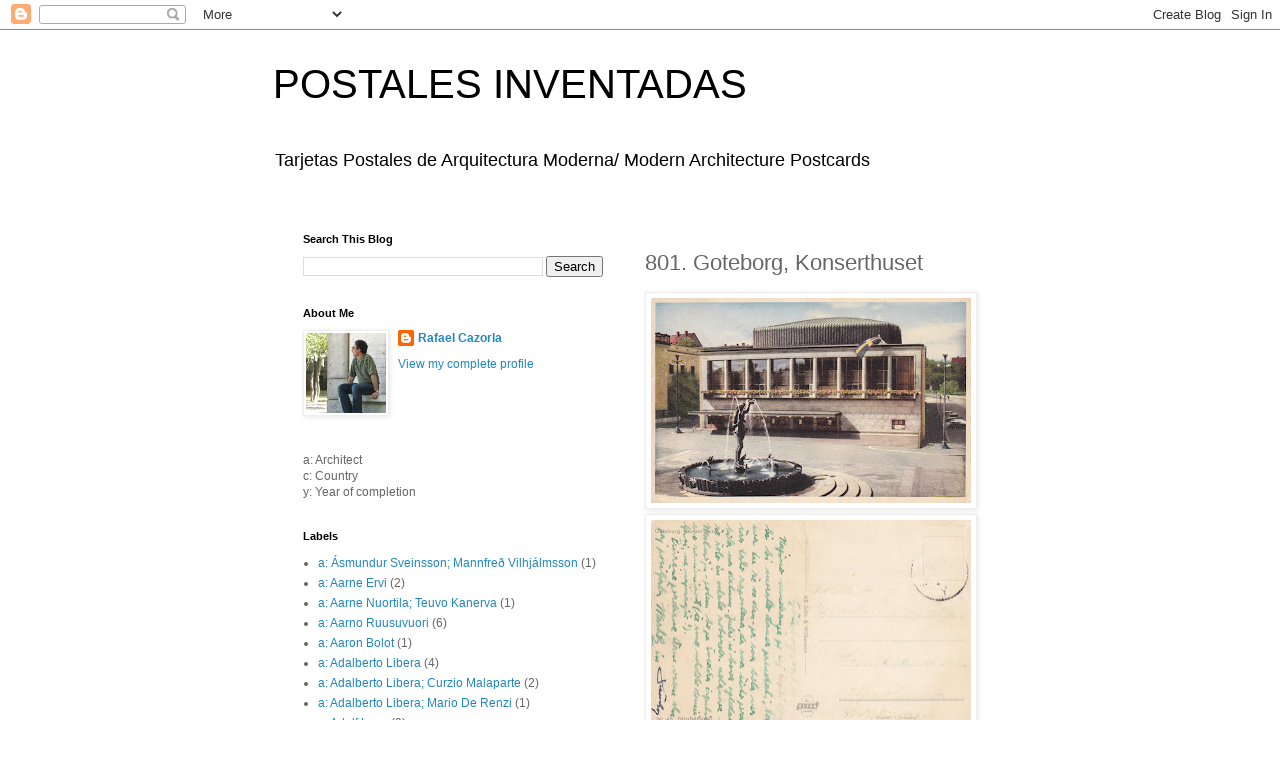

--- FILE ---
content_type: text/html; charset=UTF-8
request_url: http://www.postalesinventadas.com/2013/02/goteborg-konserthuset-dear-annika-there.html
body_size: 45335
content:
<!DOCTYPE html>
<html class='v2' dir='ltr' lang='en'>
<head>
<link href='https://www.blogger.com/static/v1/widgets/335934321-css_bundle_v2.css' rel='stylesheet' type='text/css'/>
<meta content='width=1100' name='viewport'/>
<meta content='text/html; charset=UTF-8' http-equiv='Content-Type'/>
<meta content='blogger' name='generator'/>
<link href='http://www.postalesinventadas.com/favicon.ico' rel='icon' type='image/x-icon'/>
<link href='http://www.postalesinventadas.com/2013/02/goteborg-konserthuset-dear-annika-there.html' rel='canonical'/>
<link rel="alternate" type="application/atom+xml" title="POSTALES INVENTADAS - Atom" href="http://www.postalesinventadas.com/feeds/posts/default" />
<link rel="alternate" type="application/rss+xml" title="POSTALES INVENTADAS - RSS" href="http://www.postalesinventadas.com/feeds/posts/default?alt=rss" />
<link rel="service.post" type="application/atom+xml" title="POSTALES INVENTADAS - Atom" href="https://www.blogger.com/feeds/356044143031501454/posts/default" />

<link rel="alternate" type="application/atom+xml" title="POSTALES INVENTADAS - Atom" href="http://www.postalesinventadas.com/feeds/3446262521549240973/comments/default" />
<!--Can't find substitution for tag [blog.ieCssRetrofitLinks]-->
<link href='https://blogger.googleusercontent.com/img/b/R29vZ2xl/AVvXsEjcKqJH3Dz9aG8YKg4vlOZK6WBGJoAaxxXbmjsgZj__M5Vb6hZZSOh5QWWSRPLZguZjPxIdRZGpA9mkeVh7i4KgSMMXc5Uk1YMw7lS8HvRmAD2SnuznjubCstnUka0qggd2OcJ3jinyiqdU/s320/F-Goteborg%252C+Konserthuset.jpg' rel='image_src'/>
<meta content='http://www.postalesinventadas.com/2013/02/goteborg-konserthuset-dear-annika-there.html' property='og:url'/>
<meta content='801. Goteborg, Konserthuset' property='og:title'/>
<meta content='' property='og:description'/>
<meta content='https://blogger.googleusercontent.com/img/b/R29vZ2xl/AVvXsEjcKqJH3Dz9aG8YKg4vlOZK6WBGJoAaxxXbmjsgZj__M5Vb6hZZSOh5QWWSRPLZguZjPxIdRZGpA9mkeVh7i4KgSMMXc5Uk1YMw7lS8HvRmAD2SnuznjubCstnUka0qggd2OcJ3jinyiqdU/w1200-h630-p-k-no-nu/F-Goteborg%252C+Konserthuset.jpg' property='og:image'/>
<title>POSTALES INVENTADAS: 801. Goteborg, Konserthuset</title>
<style id='page-skin-1' type='text/css'><!--
/*
-----------------------------------------------
Blogger Template Style
Name:     Simple
Designer: Blogger
URL:      www.blogger.com
----------------------------------------------- */
/* Content
----------------------------------------------- */
body {
font: normal normal 12px 'Trebuchet MS', Trebuchet, Verdana, sans-serif;
color: #666666;
background: #ffffff none repeat scroll top left;
padding: 0 0 0 0;
}
html body .region-inner {
min-width: 0;
max-width: 100%;
width: auto;
}
h2 {
font-size: 22px;
}
a:link {
text-decoration:none;
color: #2288bb;
}
a:visited {
text-decoration:none;
color: #888888;
}
a:hover {
text-decoration:underline;
color: #33aaff;
}
.body-fauxcolumn-outer .fauxcolumn-inner {
background: transparent none repeat scroll top left;
_background-image: none;
}
.body-fauxcolumn-outer .cap-top {
position: absolute;
z-index: 1;
height: 400px;
width: 100%;
}
.body-fauxcolumn-outer .cap-top .cap-left {
width: 100%;
background: transparent none repeat-x scroll top left;
_background-image: none;
}
.content-outer {
-moz-box-shadow: 0 0 0 rgba(0, 0, 0, .15);
-webkit-box-shadow: 0 0 0 rgba(0, 0, 0, .15);
-goog-ms-box-shadow: 0 0 0 #333333;
box-shadow: 0 0 0 rgba(0, 0, 0, .15);
margin-bottom: 1px;
}
.content-inner {
padding: 10px 40px;
}
.content-inner {
background-color: #ffffff;
}
/* Header
----------------------------------------------- */
.header-outer {
background: transparent none repeat-x scroll 0 -400px;
_background-image: none;
}
.Header h1 {
font: normal normal 40px 'Trebuchet MS',Trebuchet,Verdana,sans-serif;
color: #000000;
text-shadow: 0 0 0 rgba(0, 0, 0, .2);
}
.Header h1 a {
color: #000000;
}
.Header .description {
font-size: 18px;
color: #000000;
}
.header-inner .Header .titlewrapper {
padding: 22px 0;
}
.header-inner .Header .descriptionwrapper {
padding: 0 0;
}
/* Tabs
----------------------------------------------- */
.tabs-inner .section:first-child {
border-top: 0 solid #dddddd;
}
.tabs-inner .section:first-child ul {
margin-top: -1px;
border-top: 1px solid #dddddd;
border-left: 1px solid #dddddd;
border-right: 1px solid #dddddd;
}
.tabs-inner .widget ul {
background: transparent none repeat-x scroll 0 -800px;
_background-image: none;
border-bottom: 1px solid #dddddd;
margin-top: 0;
margin-left: -30px;
margin-right: -30px;
}
.tabs-inner .widget li a {
display: inline-block;
padding: .6em 1em;
font: normal normal 12px 'Trebuchet MS', Trebuchet, Verdana, sans-serif;
color: #000000;
border-left: 1px solid #ffffff;
border-right: 1px solid #dddddd;
}
.tabs-inner .widget li:first-child a {
border-left: none;
}
.tabs-inner .widget li.selected a, .tabs-inner .widget li a:hover {
color: #000000;
background-color: #eeeeee;
text-decoration: none;
}
/* Columns
----------------------------------------------- */
.main-outer {
border-top: 0 solid transparent;
}
.fauxcolumn-left-outer .fauxcolumn-inner {
border-right: 1px solid transparent;
}
.fauxcolumn-right-outer .fauxcolumn-inner {
border-left: 1px solid transparent;
}
/* Headings
----------------------------------------------- */
div.widget > h2,
div.widget h2.title {
margin: 0 0 1em 0;
font: normal bold 11px 'Trebuchet MS',Trebuchet,Verdana,sans-serif;
color: #000000;
}
/* Widgets
----------------------------------------------- */
.widget .zippy {
color: #999999;
text-shadow: 2px 2px 1px rgba(0, 0, 0, .1);
}
.widget .popular-posts ul {
list-style: none;
}
/* Posts
----------------------------------------------- */
h2.date-header {
font: normal bold 11px Arial, Tahoma, Helvetica, FreeSans, sans-serif;
}
.date-header span {
background-color: #bbbbbb;
color: #ffffff;
padding: 0.4em;
letter-spacing: 3px;
margin: inherit;
}
.main-inner {
padding-top: 35px;
padding-bottom: 65px;
}
.main-inner .column-center-inner {
padding: 0 0;
}
.main-inner .column-center-inner .section {
margin: 0 1em;
}
.post {
margin: 0 0 45px 0;
}
h3.post-title, .comments h4 {
font: normal normal 22px 'Trebuchet MS',Trebuchet,Verdana,sans-serif;
margin: .75em 0 0;
}
.post-body {
font-size: 110%;
line-height: 1.4;
position: relative;
}
.post-body img, .post-body .tr-caption-container, .Profile img, .Image img,
.BlogList .item-thumbnail img {
padding: 2px;
background: #ffffff;
border: 1px solid #eeeeee;
-moz-box-shadow: 1px 1px 5px rgba(0, 0, 0, .1);
-webkit-box-shadow: 1px 1px 5px rgba(0, 0, 0, .1);
box-shadow: 1px 1px 5px rgba(0, 0, 0, .1);
}
.post-body img, .post-body .tr-caption-container {
padding: 5px;
}
.post-body .tr-caption-container {
color: #666666;
}
.post-body .tr-caption-container img {
padding: 0;
background: transparent;
border: none;
-moz-box-shadow: 0 0 0 rgba(0, 0, 0, .1);
-webkit-box-shadow: 0 0 0 rgba(0, 0, 0, .1);
box-shadow: 0 0 0 rgba(0, 0, 0, .1);
}
.post-header {
margin: 0 0 1.5em;
line-height: 1.6;
font-size: 90%;
}
.post-footer {
margin: 20px -2px 0;
padding: 5px 10px;
color: #666666;
background-color: #eeeeee;
border-bottom: 1px solid #eeeeee;
line-height: 1.6;
font-size: 90%;
}
#comments .comment-author {
padding-top: 1.5em;
border-top: 1px solid transparent;
background-position: 0 1.5em;
}
#comments .comment-author:first-child {
padding-top: 0;
border-top: none;
}
.avatar-image-container {
margin: .2em 0 0;
}
#comments .avatar-image-container img {
border: 1px solid #eeeeee;
}
/* Comments
----------------------------------------------- */
.comments .comments-content .icon.blog-author {
background-repeat: no-repeat;
background-image: url([data-uri]);
}
.comments .comments-content .loadmore a {
border-top: 1px solid #999999;
border-bottom: 1px solid #999999;
}
.comments .comment-thread.inline-thread {
background-color: #eeeeee;
}
.comments .continue {
border-top: 2px solid #999999;
}
/* Accents
---------------------------------------------- */
.section-columns td.columns-cell {
border-left: 1px solid transparent;
}
.blog-pager {
background: transparent url(https://resources.blogblog.com/blogblog/data/1kt/simple/paging_dot.png) repeat-x scroll top center;
}
.blog-pager-older-link, .home-link,
.blog-pager-newer-link {
background-color: #ffffff;
padding: 5px;
}
.footer-outer {
border-top: 1px dashed #bbbbbb;
}
/* Mobile
----------------------------------------------- */
body.mobile  {
background-size: auto;
}
.mobile .body-fauxcolumn-outer {
background: transparent none repeat scroll top left;
}
.mobile .body-fauxcolumn-outer .cap-top {
background-size: 100% auto;
}
.mobile .content-outer {
-webkit-box-shadow: 0 0 3px rgba(0, 0, 0, .15);
box-shadow: 0 0 3px rgba(0, 0, 0, .15);
}
.mobile .tabs-inner .widget ul {
margin-left: 0;
margin-right: 0;
}
.mobile .post {
margin: 0;
}
.mobile .main-inner .column-center-inner .section {
margin: 0;
}
.mobile .date-header span {
padding: 0.1em 10px;
margin: 0 -10px;
}
.mobile h3.post-title {
margin: 0;
}
.mobile .blog-pager {
background: transparent none no-repeat scroll top center;
}
.mobile .footer-outer {
border-top: none;
}
.mobile .main-inner, .mobile .footer-inner {
background-color: #ffffff;
}
.mobile-index-contents {
color: #666666;
}
.mobile-link-button {
background-color: #2288bb;
}
.mobile-link-button a:link, .mobile-link-button a:visited {
color: #ffffff;
}
.mobile .tabs-inner .section:first-child {
border-top: none;
}
.mobile .tabs-inner .PageList .widget-content {
background-color: #eeeeee;
color: #000000;
border-top: 1px solid #dddddd;
border-bottom: 1px solid #dddddd;
}
.mobile .tabs-inner .PageList .widget-content .pagelist-arrow {
border-left: 1px solid #dddddd;
}

--></style>
<style id='template-skin-1' type='text/css'><!--
body {
min-width: 815px;
}
.content-outer, .content-fauxcolumn-outer, .region-inner {
min-width: 815px;
max-width: 815px;
_width: 815px;
}
.main-inner .columns {
padding-left: 360px;
padding-right: 0px;
}
.main-inner .fauxcolumn-center-outer {
left: 360px;
right: 0px;
/* IE6 does not respect left and right together */
_width: expression(this.parentNode.offsetWidth -
parseInt("360px") -
parseInt("0px") + 'px');
}
.main-inner .fauxcolumn-left-outer {
width: 360px;
}
.main-inner .fauxcolumn-right-outer {
width: 0px;
}
.main-inner .column-left-outer {
width: 360px;
right: 100%;
margin-left: -360px;
}
.main-inner .column-right-outer {
width: 0px;
margin-right: -0px;
}
#layout {
min-width: 0;
}
#layout .content-outer {
min-width: 0;
width: 800px;
}
#layout .region-inner {
min-width: 0;
width: auto;
}
body#layout div.add_widget {
padding: 8px;
}
body#layout div.add_widget a {
margin-left: 32px;
}
--></style>
<link href='https://www.blogger.com/dyn-css/authorization.css?targetBlogID=356044143031501454&amp;zx=43806c43-91f3-4f14-a29a-8a81212d1339' media='none' onload='if(media!=&#39;all&#39;)media=&#39;all&#39;' rel='stylesheet'/><noscript><link href='https://www.blogger.com/dyn-css/authorization.css?targetBlogID=356044143031501454&amp;zx=43806c43-91f3-4f14-a29a-8a81212d1339' rel='stylesheet'/></noscript>
<meta name='google-adsense-platform-account' content='ca-host-pub-1556223355139109'/>
<meta name='google-adsense-platform-domain' content='blogspot.com'/>

<!-- data-ad-client=ca-pub-4223834034304742 -->

</head>
<body class='loading variant-simplysimple'>
<div class='navbar section' id='navbar' name='Navbar'><div class='widget Navbar' data-version='1' id='Navbar1'><script type="text/javascript">
    function setAttributeOnload(object, attribute, val) {
      if(window.addEventListener) {
        window.addEventListener('load',
          function(){ object[attribute] = val; }, false);
      } else {
        window.attachEvent('onload', function(){ object[attribute] = val; });
      }
    }
  </script>
<div id="navbar-iframe-container"></div>
<script type="text/javascript" src="https://apis.google.com/js/platform.js"></script>
<script type="text/javascript">
      gapi.load("gapi.iframes:gapi.iframes.style.bubble", function() {
        if (gapi.iframes && gapi.iframes.getContext) {
          gapi.iframes.getContext().openChild({
              url: 'https://www.blogger.com/navbar/356044143031501454?po\x3d3446262521549240973\x26origin\x3dhttp://www.postalesinventadas.com',
              where: document.getElementById("navbar-iframe-container"),
              id: "navbar-iframe"
          });
        }
      });
    </script><script type="text/javascript">
(function() {
var script = document.createElement('script');
script.type = 'text/javascript';
script.src = '//pagead2.googlesyndication.com/pagead/js/google_top_exp.js';
var head = document.getElementsByTagName('head')[0];
if (head) {
head.appendChild(script);
}})();
</script>
</div></div>
<div class='body-fauxcolumns'>
<div class='fauxcolumn-outer body-fauxcolumn-outer'>
<div class='cap-top'>
<div class='cap-left'></div>
<div class='cap-right'></div>
</div>
<div class='fauxborder-left'>
<div class='fauxborder-right'></div>
<div class='fauxcolumn-inner'>
</div>
</div>
<div class='cap-bottom'>
<div class='cap-left'></div>
<div class='cap-right'></div>
</div>
</div>
</div>
<div class='content'>
<div class='content-fauxcolumns'>
<div class='fauxcolumn-outer content-fauxcolumn-outer'>
<div class='cap-top'>
<div class='cap-left'></div>
<div class='cap-right'></div>
</div>
<div class='fauxborder-left'>
<div class='fauxborder-right'></div>
<div class='fauxcolumn-inner'>
</div>
</div>
<div class='cap-bottom'>
<div class='cap-left'></div>
<div class='cap-right'></div>
</div>
</div>
</div>
<div class='content-outer'>
<div class='content-cap-top cap-top'>
<div class='cap-left'></div>
<div class='cap-right'></div>
</div>
<div class='fauxborder-left content-fauxborder-left'>
<div class='fauxborder-right content-fauxborder-right'></div>
<div class='content-inner'>
<header>
<div class='header-outer'>
<div class='header-cap-top cap-top'>
<div class='cap-left'></div>
<div class='cap-right'></div>
</div>
<div class='fauxborder-left header-fauxborder-left'>
<div class='fauxborder-right header-fauxborder-right'></div>
<div class='region-inner header-inner'>
<div class='header section' id='header' name='Header'><div class='widget Header' data-version='1' id='Header1'>
<div id='header-inner'>
<div class='titlewrapper'>
<h1 class='title'>
<a href='http://www.postalesinventadas.com/'>
POSTALES INVENTADAS
</a>
</h1>
</div>
<div class='descriptionwrapper'>
<p class='description'><span>Tarjetas Postales de Arquitectura Moderna/ Modern Architecture Postcards</span></p>
</div>
</div>
</div></div>
</div>
</div>
<div class='header-cap-bottom cap-bottom'>
<div class='cap-left'></div>
<div class='cap-right'></div>
</div>
</div>
</header>
<div class='tabs-outer'>
<div class='tabs-cap-top cap-top'>
<div class='cap-left'></div>
<div class='cap-right'></div>
</div>
<div class='fauxborder-left tabs-fauxborder-left'>
<div class='fauxborder-right tabs-fauxborder-right'></div>
<div class='region-inner tabs-inner'>
<div class='tabs no-items section' id='crosscol' name='Cross-Column'></div>
<div class='tabs no-items section' id='crosscol-overflow' name='Cross-Column 2'></div>
</div>
</div>
<div class='tabs-cap-bottom cap-bottom'>
<div class='cap-left'></div>
<div class='cap-right'></div>
</div>
</div>
<div class='main-outer'>
<div class='main-cap-top cap-top'>
<div class='cap-left'></div>
<div class='cap-right'></div>
</div>
<div class='fauxborder-left main-fauxborder-left'>
<div class='fauxborder-right main-fauxborder-right'></div>
<div class='region-inner main-inner'>
<div class='columns fauxcolumns'>
<div class='fauxcolumn-outer fauxcolumn-center-outer'>
<div class='cap-top'>
<div class='cap-left'></div>
<div class='cap-right'></div>
</div>
<div class='fauxborder-left'>
<div class='fauxborder-right'></div>
<div class='fauxcolumn-inner'>
</div>
</div>
<div class='cap-bottom'>
<div class='cap-left'></div>
<div class='cap-right'></div>
</div>
</div>
<div class='fauxcolumn-outer fauxcolumn-left-outer'>
<div class='cap-top'>
<div class='cap-left'></div>
<div class='cap-right'></div>
</div>
<div class='fauxborder-left'>
<div class='fauxborder-right'></div>
<div class='fauxcolumn-inner'>
</div>
</div>
<div class='cap-bottom'>
<div class='cap-left'></div>
<div class='cap-right'></div>
</div>
</div>
<div class='fauxcolumn-outer fauxcolumn-right-outer'>
<div class='cap-top'>
<div class='cap-left'></div>
<div class='cap-right'></div>
</div>
<div class='fauxborder-left'>
<div class='fauxborder-right'></div>
<div class='fauxcolumn-inner'>
</div>
</div>
<div class='cap-bottom'>
<div class='cap-left'></div>
<div class='cap-right'></div>
</div>
</div>
<!-- corrects IE6 width calculation -->
<div class='columns-inner'>
<div class='column-center-outer'>
<div class='column-center-inner'>
<div class='main section' id='main' name='Main'><div class='widget Blog' data-version='1' id='Blog1'>
<div class='blog-posts hfeed'>

          <div class="date-outer">
        

          <div class="date-posts">
        
<div class='post-outer'>
<div class='post hentry uncustomized-post-template' itemprop='blogPost' itemscope='itemscope' itemtype='http://schema.org/BlogPosting'>
<meta content='https://blogger.googleusercontent.com/img/b/R29vZ2xl/AVvXsEjcKqJH3Dz9aG8YKg4vlOZK6WBGJoAaxxXbmjsgZj__M5Vb6hZZSOh5QWWSRPLZguZjPxIdRZGpA9mkeVh7i4KgSMMXc5Uk1YMw7lS8HvRmAD2SnuznjubCstnUka0qggd2OcJ3jinyiqdU/s320/F-Goteborg%252C+Konserthuset.jpg' itemprop='image_url'/>
<meta content='356044143031501454' itemprop='blogId'/>
<meta content='3446262521549240973' itemprop='postId'/>
<a name='3446262521549240973'></a>
<h3 class='post-title entry-title' itemprop='name'>
801. Goteborg, Konserthuset
</h3>
<div class='post-header'>
<div class='post-header-line-1'></div>
</div>
<div class='post-body entry-content' id='post-body-3446262521549240973' itemprop='description articleBody'>
<a href="https://blogger.googleusercontent.com/img/b/R29vZ2xl/AVvXsEjcKqJH3Dz9aG8YKg4vlOZK6WBGJoAaxxXbmjsgZj__M5Vb6hZZSOh5QWWSRPLZguZjPxIdRZGpA9mkeVh7i4KgSMMXc5Uk1YMw7lS8HvRmAD2SnuznjubCstnUka0qggd2OcJ3jinyiqdU/s1600/F-Goteborg%252C+Konserthuset.jpg"><img alt="" border="0" id="BLOGGER_PHOTO_ID_5728497127741227234" src="https://blogger.googleusercontent.com/img/b/R29vZ2xl/AVvXsEjcKqJH3Dz9aG8YKg4vlOZK6WBGJoAaxxXbmjsgZj__M5Vb6hZZSOh5QWWSRPLZguZjPxIdRZGpA9mkeVh7i4KgSMMXc5Uk1YMw7lS8HvRmAD2SnuznjubCstnUka0qggd2OcJ3jinyiqdU/s320/F-Goteborg%252C+Konserthuset.jpg" style="cursor: hand; cursor: pointer; height: 205px; width: 320px;" /></a><br />
<a href="https://blogger.googleusercontent.com/img/b/R29vZ2xl/AVvXsEjk7fpC34n6lz3T3rnBNpuJKwcAY0NCnD_jPNH0oIJonSJEgXxXA5fjLDtUX7jvJk6wmTeqOuzg4-N8PeOEXvRFDu1lSqHaj9X102D1O1o_beVbQUCdmHUZGR_NEAeV5w2rkKDFziQCBAYq/s1600/B-Goteborg%252C+Konserthuset.jpg"><img alt="" border="0" id="BLOGGER_PHOTO_ID_5728496776576677554" src="https://blogger.googleusercontent.com/img/b/R29vZ2xl/AVvXsEjk7fpC34n6lz3T3rnBNpuJKwcAY0NCnD_jPNH0oIJonSJEgXxXA5fjLDtUX7jvJk6wmTeqOuzg4-N8PeOEXvRFDu1lSqHaj9X102D1O1o_beVbQUCdmHUZGR_NEAeV5w2rkKDFziQCBAYq/s320/B-Goteborg%252C+Konserthuset.jpg" style="cursor: hand; cursor: pointer; height: 206px; width: 320px;" /></a><br />Dear Annika,<br /><br />There is nothing like listening to the Göteborgs Symfoniker <br />playing Edvard Grieg's Suite No.1.Op 46. in the unparalleled<br />Konserthuset of Goteborg. One of my favorite classical<br />pieces of music, in one of my favorite concert halls.<br /><br />Thanks!<br />Cheers.<br />R
<div style='clear: both;'></div>
</div>
<div class='post-footer'>
<div class='post-footer-line post-footer-line-1'>
<span class='post-author vcard'>
</span>
<span class='post-timestamp'>
at
<meta content='http://www.postalesinventadas.com/2013/02/goteborg-konserthuset-dear-annika-there.html' itemprop='url'/>
<a class='timestamp-link' href='http://www.postalesinventadas.com/2013/02/goteborg-konserthuset-dear-annika-there.html' rel='bookmark' title='permanent link'><abbr class='published' itemprop='datePublished' title='2013-02-11T05:31:00-08:00'>February 11, 2013</abbr></a>
</span>
<span class='post-comment-link'>
</span>
<span class='post-icons'>
</span>
<div class='post-share-buttons goog-inline-block'>
<a class='goog-inline-block share-button sb-email' href='https://www.blogger.com/share-post.g?blogID=356044143031501454&postID=3446262521549240973&target=email' target='_blank' title='Email This'><span class='share-button-link-text'>Email This</span></a><a class='goog-inline-block share-button sb-blog' href='https://www.blogger.com/share-post.g?blogID=356044143031501454&postID=3446262521549240973&target=blog' onclick='window.open(this.href, "_blank", "height=270,width=475"); return false;' target='_blank' title='BlogThis!'><span class='share-button-link-text'>BlogThis!</span></a><a class='goog-inline-block share-button sb-twitter' href='https://www.blogger.com/share-post.g?blogID=356044143031501454&postID=3446262521549240973&target=twitter' target='_blank' title='Share to X'><span class='share-button-link-text'>Share to X</span></a><a class='goog-inline-block share-button sb-facebook' href='https://www.blogger.com/share-post.g?blogID=356044143031501454&postID=3446262521549240973&target=facebook' onclick='window.open(this.href, "_blank", "height=430,width=640"); return false;' target='_blank' title='Share to Facebook'><span class='share-button-link-text'>Share to Facebook</span></a><a class='goog-inline-block share-button sb-pinterest' href='https://www.blogger.com/share-post.g?blogID=356044143031501454&postID=3446262521549240973&target=pinterest' target='_blank' title='Share to Pinterest'><span class='share-button-link-text'>Share to Pinterest</span></a>
</div>
</div>
<div class='post-footer-line post-footer-line-2'>
<span class='post-labels'>
Labels:
<a href='http://www.postalesinventadas.com/search/label/a%3A%20Nils%20Einar%20Eriksson' rel='tag'>a: Nils Einar Eriksson</a>,
<a href='http://www.postalesinventadas.com/search/label/c%3A%20Sweden' rel='tag'>c: Sweden</a>,
<a href='http://www.postalesinventadas.com/search/label/y%3A%201935' rel='tag'>y: 1935</a>
</span>
</div>
<div class='post-footer-line post-footer-line-3'>
<span class='post-location'>
</span>
</div>
</div>
</div>
<div class='comments' id='comments'>
<a name='comments'></a>
<h4>No comments:</h4>
<div id='Blog1_comments-block-wrapper'>
<dl class='avatar-comment-indent' id='comments-block'>
</dl>
</div>
<p class='comment-footer'>
<div class='comment-form'>
<a name='comment-form'></a>
<h4 id='comment-post-message'>Post a Comment</h4>
<p>
</p>
<a href='https://www.blogger.com/comment/frame/356044143031501454?po=3446262521549240973&hl=en&saa=85391&origin=http://www.postalesinventadas.com' id='comment-editor-src'></a>
<iframe allowtransparency='true' class='blogger-iframe-colorize blogger-comment-from-post' frameborder='0' height='410px' id='comment-editor' name='comment-editor' src='' width='100%'></iframe>
<script src='https://www.blogger.com/static/v1/jsbin/2830521187-comment_from_post_iframe.js' type='text/javascript'></script>
<script type='text/javascript'>
      BLOG_CMT_createIframe('https://www.blogger.com/rpc_relay.html');
    </script>
</div>
</p>
</div>
</div>

        </div></div>
      
</div>
<div class='blog-pager' id='blog-pager'>
<span id='blog-pager-newer-link'>
<a class='blog-pager-newer-link' href='http://www.postalesinventadas.com/2013/02/art-gallery-spanish-international.html' id='Blog1_blog-pager-newer-link' title='Newer Post'>Newer Post</a>
</span>
<span id='blog-pager-older-link'>
<a class='blog-pager-older-link' href='http://www.postalesinventadas.com/2013/02/lyon-et-ses-environs-vue-en-aeroplane.html' id='Blog1_blog-pager-older-link' title='Older Post'>Older Post</a>
</span>
<a class='home-link' href='http://www.postalesinventadas.com/'>Home</a>
</div>
<div class='clear'></div>
<div class='post-feeds'>
<div class='feed-links'>
Subscribe to:
<a class='feed-link' href='http://www.postalesinventadas.com/feeds/3446262521549240973/comments/default' target='_blank' type='application/atom+xml'>Post Comments (Atom)</a>
</div>
</div>
</div></div>
</div>
</div>
<div class='column-left-outer'>
<div class='column-left-inner'>
<aside>
<div class='sidebar section' id='sidebar-left-1'><div class='widget BlogSearch' data-version='1' id='BlogSearch1'>
<h2 class='title'>Search This Blog</h2>
<div class='widget-content'>
<div id='BlogSearch1_form'>
<form action='http://www.postalesinventadas.com/search' class='gsc-search-box' target='_top'>
<table cellpadding='0' cellspacing='0' class='gsc-search-box'>
<tbody>
<tr>
<td class='gsc-input'>
<input autocomplete='off' class='gsc-input' name='q' size='10' title='search' type='text' value=''/>
</td>
<td class='gsc-search-button'>
<input class='gsc-search-button' title='search' type='submit' value='Search'/>
</td>
</tr>
</tbody>
</table>
</form>
</div>
</div>
<div class='clear'></div>
</div><div class='widget Profile' data-version='1' id='Profile1'>
<h2>About Me</h2>
<div class='widget-content'>
<a href='https://www.blogger.com/profile/16019973563207807362'><img alt='My photo' class='profile-img' height='80' src='//blogger.googleusercontent.com/img/b/R29vZ2xl/AVvXsEgOLACc9H_HQrs8FvLXPHnaF8AAahOPS_prlZJQN-10uvhPj48cY-ftHRWksNLQ_atd9d2TXtlkjtXj7s9uAARWOr968APbu6Qc42BTGzjs2wAHAHCbuHj4sXKuUaRRQA/s1600/yo.jpg' width='80'/></a>
<dl class='profile-datablock'>
<dt class='profile-data'>
<a class='profile-name-link g-profile' href='https://www.blogger.com/profile/16019973563207807362' rel='author' style='background-image: url(//www.blogger.com/img/logo-16.png);'>
Rafael Cazorla
</a>
</dt>
</dl>
<a class='profile-link' href='https://www.blogger.com/profile/16019973563207807362' rel='author'>View my complete profile</a>
<div class='clear'></div>
</div>
</div><div class='widget Text' data-version='1' id='Text2'>
<div class='widget-content'>
a: Architect<br />c: Country<br />y: Year of completion<br />
</div>
<div class='clear'></div>
</div><div class='widget Label' data-version='1' id='Label1'>
<h2>Labels</h2>
<div class='widget-content list-label-widget-content'>
<ul>
<li>
<a dir='ltr' href='http://www.postalesinventadas.com/search/label/a%3A%20%20%C3%81smundur%20Sveinsson%3B%20Mannfre%C3%B0%20Vilhj%C3%A1lmsson'>a:  Ásmundur Sveinsson; Mannfreð Vilhjálmsson</a>
<span dir='ltr'>(1)</span>
</li>
<li>
<a dir='ltr' href='http://www.postalesinventadas.com/search/label/a%3A%20Aarne%20Ervi'>a: Aarne Ervi</a>
<span dir='ltr'>(2)</span>
</li>
<li>
<a dir='ltr' href='http://www.postalesinventadas.com/search/label/a%3A%20Aarne%20Nuortila%3B%20Teuvo%20Kanerva'>a: Aarne Nuortila; Teuvo Kanerva</a>
<span dir='ltr'>(1)</span>
</li>
<li>
<a dir='ltr' href='http://www.postalesinventadas.com/search/label/a%3A%20Aarno%20Ruusuvuori'>a: Aarno Ruusuvuori</a>
<span dir='ltr'>(6)</span>
</li>
<li>
<a dir='ltr' href='http://www.postalesinventadas.com/search/label/a%3A%20Aaron%20Bolot'>a: Aaron Bolot</a>
<span dir='ltr'>(1)</span>
</li>
<li>
<a dir='ltr' href='http://www.postalesinventadas.com/search/label/a%3A%20Adalberto%20Libera'>a: Adalberto Libera</a>
<span dir='ltr'>(4)</span>
</li>
<li>
<a dir='ltr' href='http://www.postalesinventadas.com/search/label/a%3A%20Adalberto%20Libera%3B%20Curzio%20Malaparte'>a: Adalberto Libera; Curzio Malaparte</a>
<span dir='ltr'>(2)</span>
</li>
<li>
<a dir='ltr' href='http://www.postalesinventadas.com/search/label/a%3A%20Adalberto%20Libera%3B%20Mario%20De%20Renzi'>a: Adalberto Libera; Mario De Renzi</a>
<span dir='ltr'>(1)</span>
</li>
<li>
<a dir='ltr' href='http://www.postalesinventadas.com/search/label/a%3A%20Adolf%20Loos'>a: Adolf Loos</a>
<span dir='ltr'>(9)</span>
</li>
<li>
<a dir='ltr' href='http://www.postalesinventadas.com/search/label/a%3A%20Adrian%20Smith%20of%20S.O.M.'>a: Adrian Smith of S.O.M.</a>
<span dir='ltr'>(2)</span>
</li>
<li>
<a dir='ltr' href='http://www.postalesinventadas.com/search/label/a%3A%20Affonso%20Eduardo%20Reidy'>a: Affonso Eduardo Reidy</a>
<span dir='ltr'>(4)</span>
</li>
<li>
<a dir='ltr' href='http://www.postalesinventadas.com/search/label/a%3A%20ALA%20Architects'>a: ALA Architects</a>
<span dir='ltr'>(1)</span>
</li>
<li>
<a dir='ltr' href='http://www.postalesinventadas.com/search/label/a%3A%20Albert%20Aalbers'>a: Albert Aalbers</a>
<span dir='ltr'>(2)</span>
</li>
<li>
<a dir='ltr' href='http://www.postalesinventadas.com/search/label/a%3A%20Albert%20Carey%20Martin'>a: Albert Carey Martin</a>
<span dir='ltr'>(1)</span>
</li>
<li>
<a dir='ltr' href='http://www.postalesinventadas.com/search/label/a%3A%20Albert%20Chase%20McArthur'>a: Albert Chase McArthur</a>
<span dir='ltr'>(1)</span>
</li>
<li>
<a dir='ltr' href='http://www.postalesinventadas.com/search/label/a%3A%20Albert%20Frey'>a: Albert Frey</a>
<span dir='ltr'>(2)</span>
</li>
<li>
<a dir='ltr' href='http://www.postalesinventadas.com/search/label/a%3A%20Albert%20Kahn'>a: Albert Kahn</a>
<span dir='ltr'>(1)</span>
</li>
<li>
<a dir='ltr' href='http://www.postalesinventadas.com/search/label/a%3A%20Albert%20Kahn%3B%20Interiors%20by%20Norman%20Bel%20Geddes'>a: Albert Kahn; Interiors by Norman Bel Geddes</a>
<span dir='ltr'>(2)</span>
</li>
<li>
<a dir='ltr' href='http://www.postalesinventadas.com/search/label/a%3A%20Alberto%20J.%20Pessoa%3B%20Pedro%20Cid%3B%20Ruy%20Jervis%20d%27Athouguia'>a: Alberto J. Pessoa; Pedro Cid; Ruy Jervis d&#39;Athouguia</a>
<span dir='ltr'>(1)</span>
</li>
<li>
<a dir='ltr' href='http://www.postalesinventadas.com/search/label/a%3A%20Alberto%20Prebisch'>a: Alberto Prebisch</a>
<span dir='ltr'>(1)</span>
</li>
<li>
<a dir='ltr' href='http://www.postalesinventadas.com/search/label/a%3A%20Aldo%20Bernardis'>a: Aldo Bernardis</a>
<span dir='ltr'>(1)</span>
</li>
<li>
<a dir='ltr' href='http://www.postalesinventadas.com/search/label/a%3A%20Aldo%20Rossi'>a: Aldo Rossi</a>
<span dir='ltr'>(3)</span>
</li>
<li>
<a dir='ltr' href='http://www.postalesinventadas.com/search/label/a%3A%20Aldo%20Rossi%3B%20Stefano%20Fera%3B%20Xavier%20Fabri'>a: Aldo Rossi; Stefano Fera; Xavier Fabri</a>
<span dir='ltr'>(1)</span>
</li>
<li>
<a dir='ltr' href='http://www.postalesinventadas.com/search/label/a%3A%20Aldo%20Spirito'>a: Aldo Spirito</a>
<span dir='ltr'>(2)</span>
</li>
<li>
<a dir='ltr' href='http://www.postalesinventadas.com/search/label/a%3A%20Aldo%20van%20Eyck'>a: Aldo van Eyck</a>
<span dir='ltr'>(2)</span>
</li>
<li>
<a dir='ltr' href='http://www.postalesinventadas.com/search/label/a%3A%20Alejandro%20de%20la%20Sota'>a: Alejandro de la Sota</a>
<span dir='ltr'>(6)</span>
</li>
<li>
<a dir='ltr' href='http://www.postalesinventadas.com/search/label/a%3A%20Alejandro%20de%20la%20Sota%3B%20Jose%20Antonio%20Corrales%3B%20Ramon%20Vazquez%20Molezun'>a: Alejandro de la Sota; Jose Antonio Corrales; Ramon Vazquez Molezun</a>
<span dir='ltr'>(3)</span>
</li>
<li>
<a dir='ltr' href='http://www.postalesinventadas.com/search/label/a%3A%20Alejandro%20Zohn'>a: Alejandro Zohn</a>
<span dir='ltr'>(1)</span>
</li>
<li>
<a dir='ltr' href='http://www.postalesinventadas.com/search/label/a%3A%20Aleksandr%20Langman%3B%20%20Leonid%20Cherikover'>a: Aleksandr Langman;  Leonid Cherikover</a>
<span dir='ltr'>(1)</span>
</li>
<li>
<a dir='ltr' href='http://www.postalesinventadas.com/search/label/a%3A%20Aleksandr%20Vesnin%3B%20Viktor%20Vesnin'>a: Aleksandr Vesnin; Viktor Vesnin</a>
<span dir='ltr'>(1)</span>
</li>
<li>
<a dir='ltr' href='http://www.postalesinventadas.com/search/label/a%3A%20Aleksey%20Shchusev'>a: Aleksey Shchusev</a>
<span dir='ltr'>(2)</span>
</li>
<li>
<a dir='ltr' href='http://www.postalesinventadas.com/search/label/a%3A%20Alexander%20I.Gegello%3B%20David%20L.%20Krichevskii'>a: Alexander I.Gegello; David L. Krichevskii</a>
<span dir='ltr'>(1)</span>
</li>
<li>
<a dir='ltr' href='http://www.postalesinventadas.com/search/label/a%3A%20Alexandre%20Chan%3B%20M%C3%A1rio%20Vila%20Verde'>a: Alexandre Chan; Mário Vila Verde</a>
<span dir='ltr'>(1)</span>
</li>
<li>
<a dir='ltr' href='http://www.postalesinventadas.com/search/label/a%3A%20Alfredo%20Osorio%20Peters'>a: Alfredo Osorio Peters</a>
<span dir='ltr'>(2)</span>
</li>
<li>
<a dir='ltr' href='http://www.postalesinventadas.com/search/label/a%3A%20Alison%20and%20Peter%20Smithson'>a: Alison and Peter Smithson</a>
<span dir='ltr'>(1)</span>
</li>
<li>
<a dir='ltr' href='http://www.postalesinventadas.com/search/label/a%3A%20Alvar%20Aalto'>a: Alvar Aalto</a>
<span dir='ltr'>(135)</span>
</li>
<li>
<a dir='ltr' href='http://www.postalesinventadas.com/search/label/a%3A%20Alvar%20Aalto%3B%20Erik%20Bryggman'>a: Alvar Aalto; Erik Bryggman</a>
<span dir='ltr'>(1)</span>
</li>
<li>
<a dir='ltr' href='http://www.postalesinventadas.com/search/label/a%3A%20Alvaro%20Siza'>a: Alvaro Siza</a>
<span dir='ltr'>(22)</span>
</li>
<li>
<a dir='ltr' href='http://www.postalesinventadas.com/search/label/a%3A%20Alvaro%20Vital%20Brazil%3B%20Adhemar%20Marinho'>a: Alvaro Vital Brazil; Adhemar Marinho</a>
<span dir='ltr'>(1)</span>
</li>
<li>
<a dir='ltr' href='http://www.postalesinventadas.com/search/label/a%3A%20Amancio%20Williams%3B%20Delfina%20G%C3%A1lvez'>a: Amancio Williams; Delfina Gálvez</a>
<span dir='ltr'>(1)</span>
</li>
<li>
<a dir='ltr' href='http://www.postalesinventadas.com/search/label/a%3A%20Amanda%20Levete%20Architects'>a: Amanda Levete Architects</a>
<span dir='ltr'>(1)</span>
</li>
<li>
<a dir='ltr' href='http://www.postalesinventadas.com/search/label/a%3A%20Andr%C4%97%20Godard%3B%20Alexandre%20Moser%20et%20al'>a: Andrė Godard; Alexandre Moser et al</a>
<span dir='ltr'>(1)</span>
</li>
<li>
<a dir='ltr' href='http://www.postalesinventadas.com/search/label/a%3A%20Andr%C3%A9%20Lur%C3%A7at'>a: André Lurçat</a>
<span dir='ltr'>(6)</span>
</li>
<li>
<a dir='ltr' href='http://www.postalesinventadas.com/search/label/a%3A%20Andreas%20H.%20Bjercke%3B%20Georg%20Eliassen'>a: Andreas H. Bjercke; Georg Eliassen</a>
<span dir='ltr'>(1)</span>
</li>
<li>
<a dir='ltr' href='http://www.postalesinventadas.com/search/label/a%3A%20Andreu%20Arriola%3B%20Gaspar%20Garc%C3%ADa%3B%20Joan%20Mas%3B%20Artur%20Juanmart%C3%AD'>a: Andreu Arriola; Gaspar García; Joan Mas; Artur Juanmartí</a>
<span dir='ltr'>(1)</span>
</li>
<li>
<a dir='ltr' href='http://www.postalesinventadas.com/search/label/a%3A%20Angelo%20Invernizzi%3B%20Ettore%20Fagiuoli'>a: Angelo Invernizzi; Ettore Fagiuoli</a>
<span dir='ltr'>(2)</span>
</li>
<li>
<a dir='ltr' href='http://www.postalesinventadas.com/search/label/a%3A%20Angelo%20Mangiarotti%3B%20Bruno%20Morassutti%3B%20Aldo%20Favini'>a: Angelo Mangiarotti; Bruno Morassutti; Aldo Favini</a>
<span dir='ltr'>(1)</span>
</li>
<li>
<a dir='ltr' href='http://www.postalesinventadas.com/search/label/a%3A%20Angelo%20Vicario'>a: Angelo Vicario</a>
<span dir='ltr'>(1)</span>
</li>
<li>
<a dir='ltr' href='http://www.postalesinventadas.com/search/label/a%3A%20Angiolo%20Mazzoni'>a: Angiolo Mazzoni</a>
<span dir='ltr'>(3)</span>
</li>
<li>
<a dir='ltr' href='http://www.postalesinventadas.com/search/label/a%3A%20Anne%20Lacaton%3B%20Jean%20Philippe%20Vassal'>a: Anne Lacaton; Jean Philippe Vassal</a>
<span dir='ltr'>(1)</span>
</li>
<li>
<a dir='ltr' href='http://www.postalesinventadas.com/search/label/a%3A%20Antoine%20Predock'>a: Antoine Predock</a>
<span dir='ltr'>(2)</span>
</li>
<li>
<a dir='ltr' href='http://www.postalesinventadas.com/search/label/a%3A%20Anton%20Christensen'>a: Anton Christensen</a>
<span dir='ltr'>(1)</span>
</li>
<li>
<a dir='ltr' href='http://www.postalesinventadas.com/search/label/a%3A%20Anton%20de%20Vries'>a: Anton de Vries</a>
<span dir='ltr'>(1)</span>
</li>
<li>
<a dir='ltr' href='http://www.postalesinventadas.com/search/label/a%3A%20Antoni%20Bonet'>a: Antoni Bonet</a>
<span dir='ltr'>(5)</span>
</li>
<li>
<a dir='ltr' href='http://www.postalesinventadas.com/search/label/a%3A%20Antoni%20Bonet%3B%20Josep%20Puig%20Torn%C3%A9'>a: Antoni Bonet; Josep Puig Torné</a>
<span dir='ltr'>(1)</span>
</li>
<li>
<a dir='ltr' href='http://www.postalesinventadas.com/search/label/a%3A%20Antoni%20de%20Moragas%20i%20Gallissa'>a: Antoni de Moragas i Gallissa</a>
<span dir='ltr'>(1)</span>
</li>
<li>
<a dir='ltr' href='http://www.postalesinventadas.com/search/label/a%3A%20Antoni%20Gaudi'>a: Antoni Gaudi</a>
<span dir='ltr'>(28)</span>
</li>
<li>
<a dir='ltr' href='http://www.postalesinventadas.com/search/label/a%3A%20Antoni%20Gaudi%3B%20Josep%20Maria%20Jujol'>a: Antoni Gaudi; Josep Maria Jujol</a>
<span dir='ltr'>(3)</span>
</li>
<li>
<a dir='ltr' href='http://www.postalesinventadas.com/search/label/a%3A%20Antonin%20Raymond'>a: Antonin Raymond</a>
<span dir='ltr'>(1)</span>
</li>
<li>
<a dir='ltr' href='http://www.postalesinventadas.com/search/label/a%3A%20Antonio%20Cardona%3B%20Juan%20Margarit%3B%20Jos%C3%A9%20Otamendi%20Machimbarrena'>a: Antonio Cardona; Juan Margarit; José Otamendi Machimbarrena</a>
<span dir='ltr'>(1)</span>
</li>
<li>
<a dir='ltr' href='http://www.postalesinventadas.com/search/label/a%3A%20Antonio%20Cruz%3B%20Antonio%20Ortiz'>a: Antonio Cruz; Antonio Ortiz</a>
<span dir='ltr'>(6)</span>
</li>
<li>
<a dir='ltr' href='http://www.postalesinventadas.com/search/label/a%3A%20Antonio%20Fern%C3%A1ndez%20Alba'>a: Antonio Fernández Alba</a>
<span dir='ltr'>(1)</span>
</li>
<li>
<a dir='ltr' href='http://www.postalesinventadas.com/search/label/a%3A%20Antonio%20Fern%C3%A1ndez%20Alba%3B%20Javier%20Manterola'>a: Antonio Fernández Alba; Javier Manterola</a>
<span dir='ltr'>(1)</span>
</li>
<li>
<a dir='ltr' href='http://www.postalesinventadas.com/search/label/a%3A%20Antonio%20Guacci'>a: Antonio Guacci</a>
<span dir='ltr'>(1)</span>
</li>
<li>
<a dir='ltr' href='http://www.postalesinventadas.com/search/label/a%3A%20Antonio%20Lamela%20Martinez'>a: Antonio Lamela Martinez</a>
<span dir='ltr'>(2)</span>
</li>
<li>
<a dir='ltr' href='http://www.postalesinventadas.com/search/label/a%3A%20Antonio%20Lamela%3B%20Richard%20Rogers'>a: Antonio Lamela; Richard Rogers</a>
<span dir='ltr'>(1)</span>
</li>
<li>
<a dir='ltr' href='http://www.postalesinventadas.com/search/label/a%3A%20Antonio%20Montini%20Foschi'>a: Antonio Montini Foschi</a>
<span dir='ltr'>(2)</span>
</li>
<li>
<a dir='ltr' href='http://www.postalesinventadas.com/search/label/a%3A%20Antonio%20Palacios'>a: Antonio Palacios</a>
<span dir='ltr'>(2)</span>
</li>
<li>
<a dir='ltr' href='http://www.postalesinventadas.com/search/label/a%3A%20Antonio%20Quintana'>a: Antonio Quintana</a>
<span dir='ltr'>(1)</span>
</li>
<li>
<a dir='ltr' href='http://www.postalesinventadas.com/search/label/a%3A%20Antonio%20S%C3%A1nchez%20Esteve'>a: Antonio Sánchez Esteve</a>
<span dir='ltr'>(2)</span>
</li>
<li>
<a dir='ltr' href='http://www.postalesinventadas.com/search/label/a%3A%20Antonio%20Tenreiro%3B%20Santiago%20Rey%20Pedreira'>a: Antonio Tenreiro; Santiago Rey Pedreira</a>
<span dir='ltr'>(1)</span>
</li>
<li>
<a dir='ltr' href='http://www.postalesinventadas.com/search/label/a%3A%20Aquiles%20Capablanca'>a: Aquiles Capablanca</a>
<span dir='ltr'>(1)</span>
</li>
<li>
<a dir='ltr' href='http://www.postalesinventadas.com/search/label/a%3A%20Arata%20Isozaki'>a: Arata Isozaki</a>
<span dir='ltr'>(2)</span>
</li>
<li>
<a dir='ltr' href='http://www.postalesinventadas.com/search/label/a%3A%20Arata%20Isozaki%3B%20C%C3%A9sar%20Portela'>a: Arata Isozaki; César Portela</a>
<span dir='ltr'>(1)</span>
</li>
<li>
<a dir='ltr' href='http://www.postalesinventadas.com/search/label/a%3A%20Arata%20Isozaki%3B%20I%C3%B1aki%20Aurrekoetxea'>a: Arata Isozaki; Iñaki Aurrekoetxea</a>
<span dir='ltr'>(1)</span>
</li>
<li>
<a dir='ltr' href='http://www.postalesinventadas.com/search/label/a%3A%20Archigram'>a: Archigram</a>
<span dir='ltr'>(1)</span>
</li>
<li>
<a dir='ltr' href='http://www.postalesinventadas.com/search/label/a%3A%20Arieh%20Sharon%3B%20AMY%20Ltd.'>a: Arieh Sharon; AMY Ltd.</a>
<span dir='ltr'>(1)</span>
</li>
<li>
<a dir='ltr' href='http://www.postalesinventadas.com/search/label/a%3A%20Aris%20Konstantinidis'>a: Aris Konstantinidis</a>
<span dir='ltr'>(21)</span>
</li>
<li>
<a dir='ltr' href='http://www.postalesinventadas.com/search/label/a%3A%20Arkadi%20Mordvinov'>a: Arkadi Mordvinov</a>
<span dir='ltr'>(1)</span>
</li>
<li>
<a dir='ltr' href='http://www.postalesinventadas.com/search/label/a%3A%20Armand%20Salomon'>a: Armand Salomon</a>
<span dir='ltr'>(2)</span>
</li>
<li>
<a dir='ltr' href='http://www.postalesinventadas.com/search/label/a%3A%20Armando%20Rito%3A%20Charles%20Lavigne'>a: Armando Rito: Charles Lavigne</a>
<span dir='ltr'>(1)</span>
</li>
<li>
<a dir='ltr' href='http://www.postalesinventadas.com/search/label/a%3A%20Arne%20Jacobsen'>a: Arne Jacobsen</a>
<span dir='ltr'>(20)</span>
</li>
<li>
<a dir='ltr' href='http://www.postalesinventadas.com/search/label/a%3A%20Arne%20Jacobsen%3B%20Erik%20M%C3%B8ller'>a: Arne Jacobsen; Erik Møller</a>
<span dir='ltr'>(11)</span>
</li>
<li>
<a dir='ltr' href='http://www.postalesinventadas.com/search/label/a%3A%20Arne%20Jacobsen%3B%20Flemming%20Lassen'>a: Arne Jacobsen; Flemming Lassen</a>
<span dir='ltr'>(1)</span>
</li>
<li>
<a dir='ltr' href='http://www.postalesinventadas.com/search/label/a%3A%20Arne%20Jacobsen%3B%20Otto%20Weitling'>a: Arne Jacobsen; Otto Weitling</a>
<span dir='ltr'>(5)</span>
</li>
<li>
<a dir='ltr' href='http://www.postalesinventadas.com/search/label/a%3A%20Arne%20Jacobsen%3B%20Otto%20Weitling%3B%20Hans%20Dissing'>a: Arne Jacobsen; Otto Weitling; Hans Dissing</a>
<span dir='ltr'>(2)</span>
</li>
<li>
<a dir='ltr' href='http://www.postalesinventadas.com/search/label/a%3A%20Arne%20Vesterlid'>a: Arne Vesterlid</a>
<span dir='ltr'>(1)</span>
</li>
<li>
<a dir='ltr' href='http://www.postalesinventadas.com/search/label/a%3A%20Arquitectonica'>a: Arquitectonica</a>
<span dir='ltr'>(1)</span>
</li>
<li>
<a dir='ltr' href='http://www.postalesinventadas.com/search/label/a%3A%20Arthur%20B.%20Froehlich%3B%20Roberto%20Burle%20Marx'>a: Arthur B. Froehlich; Roberto Burle Marx</a>
<span dir='ltr'>(2)</span>
</li>
<li>
<a dir='ltr' href='http://www.postalesinventadas.com/search/label/a%3A%20Arthur%20Erickson'>a: Arthur Erickson</a>
<span dir='ltr'>(1)</span>
</li>
<li>
<a dir='ltr' href='http://www.postalesinventadas.com/search/label/a%3A%20Arthur%20Erickson%3B%20Geoffrey%20Massey'>a: Arthur Erickson; Geoffrey Massey</a>
<span dir='ltr'>(1)</span>
</li>
<li>
<a dir='ltr' href='http://www.postalesinventadas.com/search/label/a%3A%20Arto%20Sipinen'>a: Arto Sipinen</a>
<span dir='ltr'>(1)</span>
</li>
<li>
<a dir='ltr' href='http://www.postalesinventadas.com/search/label/a%3A%20Artur%20von%20Schmalensee%3B%20Eskil%20Sundahl'>a: Artur von Schmalensee; Eskil Sundahl</a>
<span dir='ltr'>(1)</span>
</li>
<li>
<a dir='ltr' href='http://www.postalesinventadas.com/search/label/a%3A%20Arturo%20Mezzedimi'>a: Arturo Mezzedimi</a>
<span dir='ltr'>(1)</span>
</li>
<li>
<a dir='ltr' href='http://www.postalesinventadas.com/search/label/a%3A%20Arturo%20Rebollo'>a: Arturo Rebollo</a>
<span dir='ltr'>(1)</span>
</li>
<li>
<a dir='ltr' href='http://www.postalesinventadas.com/search/label/a%3A%20Asymptote%20Architecture'>a: Asymptote Architecture</a>
<span dir='ltr'>(1)</span>
</li>
<li>
<a dir='ltr' href='http://www.postalesinventadas.com/search/label/a%3A%20Atelier%20de%20Montrouge%20%28G%C3%A9rard%20Thurnauer%3B%20Jean%20Renaudie%3B%20Jean-Louis%20V%C3%A9ret%3B%20Pierre%20Riboulet%29'>a: Atelier de Montrouge (Gérard Thurnauer; Jean Renaudie; Jean-Louis Véret; Pierre Riboulet)</a>
<span dir='ltr'>(1)</span>
</li>
<li>
<a dir='ltr' href='http://www.postalesinventadas.com/search/label/a%3A%20Auguste%20Perret'>a: Auguste Perret</a>
<span dir='ltr'>(5)</span>
</li>
<li>
<a dir='ltr' href='http://www.postalesinventadas.com/search/label/a%3A%20Auguste%20Perret%3B%20%20Raymond%20Audigier%3B%20Jacques%20Poirrier'>a: Auguste Perret;  Raymond Audigier; Jacques Poirrier</a>
<span dir='ltr'>(2)</span>
</li>
<li>
<a dir='ltr' href='http://www.postalesinventadas.com/search/label/a%3A%20Augusto%20P%C3%A9rez%3B%20Ra%C3%BAl%20Salinas%3B%20Jorge%20Bravo'>a: Augusto Pérez; Raúl Salinas; Jorge Bravo</a>
<span dir='ltr'>(1)</span>
</li>
<li>
<a dir='ltr' href='http://www.postalesinventadas.com/search/label/a%3A%20Aulis%20Blomstedt'>a: Aulis Blomstedt</a>
<span dir='ltr'>(2)</span>
</li>
<li>
<a dir='ltr' href='http://www.postalesinventadas.com/search/label/a%3A%20Aurelio%20Galfetti'>a: Aurelio Galfetti</a>
<span dir='ltr'>(1)</span>
</li>
<li>
<a dir='ltr' href='http://www.postalesinventadas.com/search/label/a%3A%20Barry%20Patten'>a: Barry Patten</a>
<span dir='ltr'>(1)</span>
</li>
<li>
<a dir='ltr' href='http://www.postalesinventadas.com/search/label/a%3A%20Basil%20Spence'>a: Basil Spence</a>
<span dir='ltr'>(1)</span>
</li>
<li>
<a dir='ltr' href='http://www.postalesinventadas.com/search/label/a%3A%20BBPR'>a: BBPR</a>
<span dir='ltr'>(2)</span>
</li>
<li>
<a dir='ltr' href='http://www.postalesinventadas.com/search/label/a%3A%20Behnisch%20Behnisch%20%26%20Partners'>a: Behnisch Behnisch &amp; Partners</a>
<span dir='ltr'>(1)</span>
</li>
<li>
<a dir='ltr' href='http://www.postalesinventadas.com/search/label/a%3A%20Beltran%20Arbeleche%3B%20Italo%20Dighiero'>a: Beltran Arbeleche; Italo Dighiero</a>
<span dir='ltr'>(1)</span>
</li>
<li>
<a dir='ltr' href='http://www.postalesinventadas.com/search/label/a%3A%20Ben%20van%20Berkel'>a: Ben van Berkel</a>
<span dir='ltr'>(2)</span>
</li>
<li>
<a dir='ltr' href='http://www.postalesinventadas.com/search/label/a%3A%20Benjamin%20Baker%3B%20John%20Fowler'>a: Benjamin Baker; John Fowler</a>
<span dir='ltr'>(1)</span>
</li>
<li>
<a dir='ltr' href='http://www.postalesinventadas.com/search/label/a%3A%20Bennie%20Gonzales'>a: Bennie Gonzales</a>
<span dir='ltr'>(1)</span>
</li>
<li>
<a dir='ltr' href='http://www.postalesinventadas.com/search/label/a%3A%20Berdj%20Mikaelian'>a: Berdj Mikaelian</a>
<span dir='ltr'>(1)</span>
</li>
<li>
<a dir='ltr' href='http://www.postalesinventadas.com/search/label/a%3A%20Berger%20%20%26%20Parkkinen'>a: Berger  &amp; Parkkinen</a>
<span dir='ltr'>(1)</span>
</li>
<li>
<a dir='ltr' href='http://www.postalesinventadas.com/search/label/a%3A%20Bernard%20Bijvoet'>a: Bernard Bijvoet</a>
<span dir='ltr'>(1)</span>
</li>
<li>
<a dir='ltr' href='http://www.postalesinventadas.com/search/label/a%3A%20Bernard%20Maybeck'>a: Bernard Maybeck</a>
<span dir='ltr'>(1)</span>
</li>
<li>
<a dir='ltr' href='http://www.postalesinventadas.com/search/label/a%3A%20Bernard%20Schoeller'>a: Bernard Schoeller</a>
<span dir='ltr'>(1)</span>
</li>
<li>
<a dir='ltr' href='http://www.postalesinventadas.com/search/label/a%3A%20Bernard%20Tschumi'>a: Bernard Tschumi</a>
<span dir='ltr'>(2)</span>
</li>
<li>
<a dir='ltr' href='http://www.postalesinventadas.com/search/label/a%3A%20Bernhard%20Pfau'>a: Bernhard Pfau</a>
<span dir='ltr'>(1)</span>
</li>
<li>
<a dir='ltr' href='http://www.postalesinventadas.com/search/label/a%3A%20Bernhard%20Weis'>a: Bernhard Weis</a>
<span dir='ltr'>(1)</span>
</li>
<li>
<a dir='ltr' href='http://www.postalesinventadas.com/search/label/a%3A%20Bertel%20Str%C3%B6mmer%3B%20Jaakko%20Laaksovirta'>a: Bertel Strömmer; Jaakko Laaksovirta</a>
<span dir='ltr'>(1)</span>
</li>
<li>
<a dir='ltr' href='http://www.postalesinventadas.com/search/label/a%3A%20Bertrand%20Goldberg'>a: Bertrand Goldberg</a>
<span dir='ltr'>(2)</span>
</li>
<li>
<a dir='ltr' href='http://www.postalesinventadas.com/search/label/a%3A%20Birger%20Jonson'>a: Birger Jonson</a>
<span dir='ltr'>(3)</span>
</li>
<li>
<a dir='ltr' href='http://www.postalesinventadas.com/search/label/a%3A%20Bjarke%20Ingels%20Group%20%28BIG%29'>a: Bjarke Ingels Group (BIG)</a>
<span dir='ltr'>(1)</span>
</li>
<li>
<a dir='ltr' href='http://www.postalesinventadas.com/search/label/a%3A%20Bohuslav%20Fuchs'>a: Bohuslav Fuchs</a>
<span dir='ltr'>(2)</span>
</li>
<li>
<a dir='ltr' href='http://www.postalesinventadas.com/search/label/a%3A%20Boris%20Iofan'>a: Boris Iofan</a>
<span dir='ltr'>(1)</span>
</li>
<li>
<a dir='ltr' href='http://www.postalesinventadas.com/search/label/a%3A%20Boris%20Maga%C5%A1'>a: Boris Magaš</a>
<span dir='ltr'>(1)</span>
</li>
<li>
<a dir='ltr' href='http://www.postalesinventadas.com/search/label/a%3A%20Boris%20Velikovsky%20et%20al.'>a: Boris Velikovsky et al.</a>
<span dir='ltr'>(1)</span>
</li>
<li>
<a dir='ltr' href='http://www.postalesinventadas.com/search/label/a%3A%20Bruce%20Goff'>a: Bruce Goff</a>
<span dir='ltr'>(2)</span>
</li>
<li>
<a dir='ltr' href='http://www.postalesinventadas.com/search/label/a%3A%20Bruce%20Graham%20and%20Natalie%20de%20Blois%20of%20S.O.M.'>a: Bruce Graham and Natalie de Blois of S.O.M.</a>
<span dir='ltr'>(1)</span>
</li>
<li>
<a dir='ltr' href='http://www.postalesinventadas.com/search/label/a%3A%20Bruce%20Graham%20of%20S.O.M.'>a: Bruce Graham of S.O.M.</a>
<span dir='ltr'>(3)</span>
</li>
<li>
<a dir='ltr' href='http://www.postalesinventadas.com/search/label/a%3A%20Bruno%20Taut'>a: Bruno Taut</a>
<span dir='ltr'>(3)</span>
</li>
<li>
<a dir='ltr' href='http://www.postalesinventadas.com/search/label/a%3A%20Bruno%20Taut%3B%20Franz%20Hillinger'>a: Bruno Taut; Franz Hillinger</a>
<span dir='ltr'>(1)</span>
</li>
<li>
<a dir='ltr' href='http://www.postalesinventadas.com/search/label/a%3A%20Bruno%20Taut%3B%20Martin%20Wagner'>a: Bruno Taut; Martin Wagner</a>
<span dir='ltr'>(1)</span>
</li>
<li>
<a dir='ltr' href='http://www.postalesinventadas.com/search/label/a%3A%20Bruno%20Zevi'>a: Bruno Zevi</a>
<span dir='ltr'>(1)</span>
</li>
<li>
<a dir='ltr' href='http://www.postalesinventadas.com/search/label/a%3A%20Camilo%20Cu%C3%A9llar%3B%20Gabriel%20Serrano%3B%20Jos%C3%A9%20G%C3%B3mez'>a: Camilo Cuéllar; Gabriel Serrano; José Gómez</a>
<span dir='ltr'>(2)</span>
</li>
<li>
<a dir='ltr' href='http://www.postalesinventadas.com/search/label/a%3A%20Carl%20Nyr%C3%A9n'>a: Carl Nyrén</a>
<span dir='ltr'>(1)</span>
</li>
<li>
<a dir='ltr' href='http://www.postalesinventadas.com/search/label/a%3A%20Carlo%20Mollino'>a: Carlo Mollino</a>
<span dir='ltr'>(5)</span>
</li>
<li>
<a dir='ltr' href='http://www.postalesinventadas.com/search/label/a%3A%20Carlo%20Mollino%3B%20Marcello%20Zavelani'>a: Carlo Mollino; Marcello Zavelani</a>
<span dir='ltr'>(3)</span>
</li>
<li>
<a dir='ltr' href='http://www.postalesinventadas.com/search/label/a%3A%20Carlo%20Mollino%3B%20Vittorio%20Baudi'>a: Carlo Mollino; Vittorio Baudi</a>
<span dir='ltr'>(1)</span>
</li>
<li>
<a dir='ltr' href='http://www.postalesinventadas.com/search/label/a%3A%20Carlo%20Scarpa'>a: Carlo Scarpa</a>
<span dir='ltr'>(5)</span>
</li>
<li>
<a dir='ltr' href='http://www.postalesinventadas.com/search/label/a%3A%20Carlo%20Scarpa%3B%20Edoardo%20Detti'>a: Carlo Scarpa; Edoardo Detti</a>
<span dir='ltr'>(1)</span>
</li>
<li>
<a dir='ltr' href='http://www.postalesinventadas.com/search/label/a%3A%20Carlo%20Scarpa%3B%20Edoardo%20Gellner'>a: Carlo Scarpa; Edoardo Gellner</a>
<span dir='ltr'>(2)</span>
</li>
<li>
<a dir='ltr' href='http://www.postalesinventadas.com/search/label/a%3A%20Carlos%20Alberto%20Naves'>a: Carlos Alberto Naves</a>
<span dir='ltr'>(1)</span>
</li>
<li>
<a dir='ltr' href='http://www.postalesinventadas.com/search/label/a%3A%20Carlos%20and%20Jorge%20Escalante%20Van%20Patten'>a: Carlos and Jorge Escalante Van Patten</a>
<span dir='ltr'>(1)</span>
</li>
<li>
<a dir='ltr' href='http://www.postalesinventadas.com/search/label/a%3A%20Carlos%20Arniches%3B%20Mart%C3%ADn%20Dom%C3%ADnguez'>a: Carlos Arniches; Martín Domínguez</a>
<span dir='ltr'>(1)</span>
</li>
<li>
<a dir='ltr' href='http://www.postalesinventadas.com/search/label/a%3A%20Carlos%20Arniches%3B%20Mart%C3%ADn%20Dom%C3%ADnguez%3B%20Eduardo%20Torroja'>a: Carlos Arniches; Martín Domínguez; Eduardo Torroja</a>
<span dir='ltr'>(1)</span>
</li>
<li>
<a dir='ltr' href='http://www.postalesinventadas.com/search/label/a%3A%20Carlos%20D.%20Arguelles'>a: Carlos D. Arguelles</a>
<span dir='ltr'>(1)</span>
</li>
<li>
<a dir='ltr' href='http://www.postalesinventadas.com/search/label/a%3A%20Carlos%20de%20Miguel%3B%20Jos%C3%A9%20Antonio%20Dom%C3%ADnguez%3B%20Ricardo%20Magdalena%3B%20Carlos%20Fern%C3%A1ndez%20Casado'>a: Carlos de Miguel; José Antonio Domínguez; Ricardo Magdalena; Carlos Fernández Casado</a>
<span dir='ltr'>(1)</span>
</li>
<li>
<a dir='ltr' href='http://www.postalesinventadas.com/search/label/a%3A%20Carlos%20Raul%20Villanueva'>a: Carlos Raul Villanueva</a>
<span dir='ltr'>(2)</span>
</li>
<li>
<a dir='ltr' href='http://www.postalesinventadas.com/search/label/a%3A%20Carlos%20Raul%20Villanueva%3B%20Alexander%20Calder'>a: Carlos Raul Villanueva; Alexander Calder</a>
<span dir='ltr'>(2)</span>
</li>
<li>
<a dir='ltr' href='http://www.postalesinventadas.com/search/label/a%3A%20Cassiano%20Branco'>a: Cassiano Branco</a>
<span dir='ltr'>(3)</span>
</li>
<li>
<a dir='ltr' href='http://www.postalesinventadas.com/search/label/a%3A%20C%C3%A9sar%20Manrique'>a: César Manrique</a>
<span dir='ltr'>(6)</span>
</li>
<li>
<a dir='ltr' href='http://www.postalesinventadas.com/search/label/a%3A%20C%C3%A9sar%20Ortiz-Echag%C3%BCe%3B%20Rafael%20Echaide'>a: César Ortiz-Echagüe; Rafael Echaide</a>
<span dir='ltr'>(2)</span>
</li>
<li>
<a dir='ltr' href='http://www.postalesinventadas.com/search/label/a%3A%20C%C3%A9sar%20Pelli'>a: César Pelli</a>
<span dir='ltr'>(3)</span>
</li>
<li>
<a dir='ltr' href='http://www.postalesinventadas.com/search/label/a%3A%20C%C3%A9sar%20Pelli%3B%20Norma%20Merrick%20Sklarek'>a: César Pelli; Norma Merrick Sklarek</a>
<span dir='ltr'>(1)</span>
</li>
<li>
<a dir='ltr' href='http://www.postalesinventadas.com/search/label/a%3A%20Cesare%20Cattaneo'>a: Cesare Cattaneo</a>
<span dir='ltr'>(1)</span>
</li>
<li>
<a dir='ltr' href='http://www.postalesinventadas.com/search/label/a%3A%20Charles%20and%20Ray%20Eames'>a: Charles and Ray Eames</a>
<span dir='ltr'>(3)</span>
</li>
<li>
<a dir='ltr' href='http://www.postalesinventadas.com/search/label/a%3A%20Charles%20Eames%3B%20Eero%20Saarinen%20Associates'>a: Charles Eames; Eero Saarinen Associates</a>
<span dir='ltr'>(2)</span>
</li>
<li>
<a dir='ltr' href='http://www.postalesinventadas.com/search/label/a%3A%20Charles%20Mac%20Hirahan'>a: Charles Mac Hirahan</a>
<span dir='ltr'>(1)</span>
</li>
<li>
<a dir='ltr' href='http://www.postalesinventadas.com/search/label/a%3A%20Charles%20Moore%3B%20Donlyn%20Lyndon%3B%20William%20Turnbull%20Jr%3B%20Richard%20Whitaker%3B%20Joseph%20Esherick'>a: Charles Moore; Donlyn Lyndon; William Turnbull Jr; Richard Whitaker; Joseph Esherick</a>
<span dir='ltr'>(2)</span>
</li>
<li>
<a dir='ltr' href='http://www.postalesinventadas.com/search/label/a%3A%20Charles%20Rennie%20Mackintosh'>a: Charles Rennie Mackintosh</a>
<span dir='ltr'>(3)</span>
</li>
<li>
<a dir='ltr' href='http://www.postalesinventadas.com/search/label/a%3A%20Charles%20Sumner%20Greene%3B%20Henry%20Mather%20Greene'>a: Charles Sumner Greene; Henry Mather Greene</a>
<span dir='ltr'>(1)</span>
</li>
<li>
<a dir='ltr' href='http://www.postalesinventadas.com/search/label/a%3A%20Charles%20Warren%20Callister'>a: Charles Warren Callister</a>
<span dir='ltr'>(1)</span>
</li>
<li>
<a dir='ltr' href='http://www.postalesinventadas.com/search/label/a%3A%20Charlotte%20Perriand%3B%20Alain%20Bardet'>a: Charlotte Perriand; Alain Bardet</a>
<span dir='ltr'>(1)</span>
</li>
<li>
<a dir='ltr' href='http://www.postalesinventadas.com/search/label/a%3A%20Chira%20Silpkanok'>a: Chira Silpkanok</a>
<span dir='ltr'>(1)</span>
</li>
<li>
<a dir='ltr' href='http://www.postalesinventadas.com/search/label/a%3A%20Christian%20Frederik%20M%C3%B8ller'>a: Christian Frederik Møller</a>
<span dir='ltr'>(1)</span>
</li>
<li>
<a dir='ltr' href='http://www.postalesinventadas.com/search/label/a%3A%20Christian%20Frederik%20M%C3%B8ller%3B%20Kay%20Fisker%3B%20Povl%20Stegmann'>a: Christian Frederik Møller; Kay Fisker; Povl Stegmann</a>
<span dir='ltr'>(1)</span>
</li>
<li>
<a dir='ltr' href='http://www.postalesinventadas.com/search/label/a%3A%20Christian%20Menn'>a: Christian Menn</a>
<span dir='ltr'>(2)</span>
</li>
<li>
<a dir='ltr' href='http://www.postalesinventadas.com/search/label/a%3A%20Christo%20Yavacheff%3B%20Jeanne-Claude'>a: Christo Yavacheff; Jeanne-Claude</a>
<span dir='ltr'>(1)</span>
</li>
<li>
<a dir='ltr' href='http://www.postalesinventadas.com/search/label/a%3A%20Christopher%20Kringas%3B%20Colin%20Madigan'>a: Christopher Kringas; Colin Madigan</a>
<span dir='ltr'>(1)</span>
</li>
<li>
<a dir='ltr' href='http://www.postalesinventadas.com/search/label/a%3A%20Chuck%20Bassett%20of%20S.O.M.'>a: Chuck Bassett of S.O.M.</a>
<span dir='ltr'>(2)</span>
</li>
<li>
<a dir='ltr' href='http://www.postalesinventadas.com/search/label/a%3A%20Ciel%20Rouge'>a: Ciel Rouge</a>
<span dir='ltr'>(1)</span>
</li>
<li>
<a dir='ltr' href='http://www.postalesinventadas.com/search/label/a%3A%20Cipriano%20Dom%C3%ADnguez'>a: Cipriano Domínguez</a>
<span dir='ltr'>(2)</span>
</li>
<li>
<a dir='ltr' href='http://www.postalesinventadas.com/search/label/a%3A%20Claude%20Nicolas%20Ledoux'>a: Claude Nicolas Ledoux</a>
<span dir='ltr'>(1)</span>
</li>
<li>
<a dir='ltr' href='http://www.postalesinventadas.com/search/label/a%3A%20Claude%20Parent'>a: Claude Parent</a>
<span dir='ltr'>(1)</span>
</li>
<li>
<a dir='ltr' href='http://www.postalesinventadas.com/search/label/a%3A%20Claude%20Parent%3B%20Paul%20Virilio'>a: Claude Parent; Paul Virilio</a>
<span dir='ltr'>(1)</span>
</li>
<li>
<a dir='ltr' href='http://www.postalesinventadas.com/search/label/a%3A%20Clemente%20Busiri%20Vici'>a: Clemente Busiri Vici</a>
<span dir='ltr'>(1)</span>
</li>
<li>
<a dir='ltr' href='http://www.postalesinventadas.com/search/label/a%3A%20Clorindo%20Testa%3B%20Francisco%20Rossi%3B%20Augusto%20Gaido%3B%20Boris%20Dabinovic'>a: Clorindo Testa; Francisco Rossi; Augusto Gaido; Boris Dabinovic</a>
<span dir='ltr'>(2)</span>
</li>
<li>
<a dir='ltr' href='http://www.postalesinventadas.com/search/label/a%3A%20Colin%20St.%20John%20Wilson%3B%20Mary%20Jane%20Long'>a: Colin St. John Wilson; Mary Jane Long</a>
<span dir='ltr'>(1)</span>
</li>
<li>
<a dir='ltr' href='http://www.postalesinventadas.com/search/label/a%3A%20Coop%20Himmelb%28l%29au'>a: Coop Himmelb(l)au</a>
<span dir='ltr'>(4)</span>
</li>
<li>
<a dir='ltr' href='http://www.postalesinventadas.com/search/label/a%3A%20Craig%20Ellwood'>a: Craig Ellwood</a>
<span dir='ltr'>(1)</span>
</li>
<li>
<a dir='ltr' href='http://www.postalesinventadas.com/search/label/a%3A%20Craig%20W.%20Hartman%20of%20S.O.M.'>a: Craig W. Hartman of S.O.M.</a>
<span dir='ltr'>(2)</span>
</li>
<li>
<a dir='ltr' href='http://www.postalesinventadas.com/search/label/a%3A%20Cristina%20Murillo'>a: Cristina Murillo</a>
<span dir='ltr'>(1)</span>
</li>
<li>
<a dir='ltr' href='http://www.postalesinventadas.com/search/label/a%3A%20Curtis%20Fentress%3B%20James%20Bradburn'>a: Curtis Fentress; James Bradburn</a>
<span dir='ltr'>(1)</span>
</li>
<li>
<a dir='ltr' href='http://www.postalesinventadas.com/search/label/a%3A%20Cyrill%20Mardall-Sj%C3%B6str%C3%B6m'>a: Cyrill Mardall-Sjöström</a>
<span dir='ltr'>(1)</span>
</li>
<li>
<a dir='ltr' href='http://www.postalesinventadas.com/search/label/a%3A%20Dag%20Englund%3B%20Vera%20Rosendah'>a: Dag Englund; Vera Rosendah</a>
<span dir='ltr'>(1)</span>
</li>
<li>
<a dir='ltr' href='http://www.postalesinventadas.com/search/label/a%3A%20Daniel%20Badani%3B%20Pierre%20Roux-Dorlut%3B%20Michel%20Ducharme'>a: Daniel Badani; Pierre Roux-Dorlut; Michel Ducharme</a>
<span dir='ltr'>(1)</span>
</li>
<li>
<a dir='ltr' href='http://www.postalesinventadas.com/search/label/a%3A%20Daniel%20Libeskind'>a: Daniel Libeskind</a>
<span dir='ltr'>(3)</span>
</li>
<li>
<a dir='ltr' href='http://www.postalesinventadas.com/search/label/a%3A%20Daniel%20Libeskind%3B%20Arup'>a: Daniel Libeskind; Arup</a>
<span dir='ltr'>(2)</span>
</li>
<li>
<a dir='ltr' href='http://www.postalesinventadas.com/search/label/a%3A%20David%20Childs%20of%20S.O.M.'>a: David Childs of S.O.M.</a>
<span dir='ltr'>(1)</span>
</li>
<li>
<a dir='ltr' href='http://www.postalesinventadas.com/search/label/a%3A%20David%20Chipperfield'>a: David Chipperfield</a>
<span dir='ltr'>(3)</span>
</li>
<li>
<a dir='ltr' href='http://www.postalesinventadas.com/search/label/a%3A%20Degl%C3%ADn%20Samson'>a: Deglín Samson</a>
<span dir='ltr'>(1)</span>
</li>
<li>
<a dir='ltr' href='http://www.postalesinventadas.com/search/label/a%3A%20Delugan%20Meissl'>a: Delugan Meissl</a>
<span dir='ltr'>(1)</span>
</li>
<li>
<a dir='ltr' href='http://www.postalesinventadas.com/search/label/a%3A%20Denis%20Laming'>a: Denis Laming</a>
<span dir='ltr'>(1)</span>
</li>
<li>
<a dir='ltr' href='http://www.postalesinventadas.com/search/label/a%3A%20Denys%20Lasdun'>a: Denys Lasdun</a>
<span dir='ltr'>(2)</span>
</li>
<li>
<a dir='ltr' href='http://www.postalesinventadas.com/search/label/a%3A%20Denys%20Lasdun%3B%20Peter%20Softley'>a: Denys Lasdun; Peter Softley</a>
<span dir='ltr'>(1)</span>
</li>
<li>
<a dir='ltr' href='http://www.postalesinventadas.com/search/label/a%3A%20Desmond%20FitzGerald'>a: Desmond FitzGerald</a>
<span dir='ltr'>(1)</span>
</li>
<li>
<a dir='ltr' href='http://www.postalesinventadas.com/search/label/a%3A%20Desmond%20Rea%20O%27Kelly'>a: Desmond Rea O&#39;Kelly</a>
<span dir='ltr'>(1)</span>
</li>
<li>
<a dir='ltr' href='http://www.postalesinventadas.com/search/label/a%3A%20Diener%20%26%20Diener%3B%20Helmut%20Federle%3B%20Gerold%20Wiederin'>a: Diener &amp; Diener; Helmut Federle; Gerold Wiederin</a>
<span dir='ltr'>(1)</span>
</li>
<li>
<a dir='ltr' href='http://www.postalesinventadas.com/search/label/a%3A%20Dietrich%20Kunckel%3B%20Tom%C3%A1s%20Lugo%20Marcano%3B%20Jes%C3%BAs%20Sandoval'>a: Dietrich Kunckel; Tomás Lugo Marcano; Jesús Sandoval</a>
<span dir='ltr'>(1)</span>
</li>
<li>
<a dir='ltr' href='http://www.postalesinventadas.com/search/label/a%3A%20Diller%20Scofidio%3B%20Renfro'>a: Diller Scofidio; Renfro</a>
<span dir='ltr'>(1)</span>
</li>
<li>
<a dir='ltr' href='http://www.postalesinventadas.com/search/label/a%3A%20Dimitris%20Pikionis'>a: Dimitris Pikionis</a>
<span dir='ltr'>(1)</span>
</li>
<li>
<a dir='ltr' href='http://www.postalesinventadas.com/search/label/a%3A%20Dionysis%20A.%20Zivas'>a: Dionysis A. Zivas</a>
<span dir='ltr'>(1)</span>
</li>
<li>
<a dir='ltr' href='http://www.postalesinventadas.com/search/label/a%3A%20Dirk%20Roosenburg'>a: Dirk Roosenburg</a>
<span dir='ltr'>(1)</span>
</li>
<li>
<a dir='ltr' href='http://www.postalesinventadas.com/search/label/a%3A%20Dominikus%20B%C3%B6hm%3B%20Gottfried%20B%C3%B6hm'>a: Dominikus Böhm; Gottfried Böhm</a>
<span dir='ltr'>(2)</span>
</li>
<li>
<a dir='ltr' href='http://www.postalesinventadas.com/search/label/a%3A%20Dominique%20Perrault'>a: Dominique Perrault</a>
<span dir='ltr'>(2)</span>
</li>
<li>
<a dir='ltr' href='http://www.postalesinventadas.com/search/label/a%3A%20Donald%20Judd'>a: Donald Judd</a>
<span dir='ltr'>(1)</span>
</li>
<li>
<a dir='ltr' href='http://www.postalesinventadas.com/search/label/a%3A%20Douglas%20Cardinal%20%28Blackfoot%29'>a: Douglas Cardinal (Blackfoot)</a>
<span dir='ltr'>(5)</span>
</li>
<li>
<a dir='ltr' href='http://www.postalesinventadas.com/search/label/a%3A%20Dragisa%20Brasovan'>a: Dragisa Brasovan</a>
<span dir='ltr'>(3)</span>
</li>
<li>
<a dir='ltr' href='http://www.postalesinventadas.com/search/label/a%3A%20Du%C5%A1an%20Kuzma'>a: Dušan Kuzma</a>
<span dir='ltr'>(1)</span>
</li>
<li>
<a dir='ltr' href='http://www.postalesinventadas.com/search/label/a%3A%20Eduard%20Lanz'>a: Eduard Lanz</a>
<span dir='ltr'>(1)</span>
</li>
<li>
<a dir='ltr' href='http://www.postalesinventadas.com/search/label/a%3A%20Eduardo%20Arroyo%20Mu%C3%B1oz'>a: Eduardo Arroyo Muñoz</a>
<span dir='ltr'>(1)</span>
</li>
<li>
<a dir='ltr' href='http://www.postalesinventadas.com/search/label/a%3A%20Eduardo%20Ca%C3%B1as%20Abril%3B%20Nujim%20Nepomechie'>a: Eduardo Cañas Abril; Nujim Nepomechie</a>
<span dir='ltr'>(1)</span>
</li>
<li>
<a dir='ltr' href='http://www.postalesinventadas.com/search/label/a%3A%20Eduardo%20Catalano%3B%20Pietro%20Belluschi%3B%20Helge%20Westermann'>a: Eduardo Catalano; Pietro Belluschi; Helge Westermann</a>
<span dir='ltr'>(1)</span>
</li>
<li>
<a dir='ltr' href='http://www.postalesinventadas.com/search/label/a%3A%20Eduardo%20Souto%20de%20Moura'>a: Eduardo Souto de Moura</a>
<span dir='ltr'>(3)</span>
</li>
<li>
<a dir='ltr' href='http://www.postalesinventadas.com/search/label/a%3A%20Eduardo%20Torroja'>a: Eduardo Torroja</a>
<span dir='ltr'>(6)</span>
</li>
<li>
<a dir='ltr' href='http://www.postalesinventadas.com/search/label/a%3A%20Eduardo%20Torroja%3B%20Fernando%20de%20La%20Cuadra'>a: Eduardo Torroja; Fernando de La Cuadra</a>
<span dir='ltr'>(1)</span>
</li>
<li>
<a dir='ltr' href='http://www.postalesinventadas.com/search/label/a%3A%20Eduardo%20Torroja%3B%20Francisco%20Mart%C3%ADn%20Gil'>a: Eduardo Torroja; Francisco Martín Gil</a>
<span dir='ltr'>(1)</span>
</li>
<li>
<a dir='ltr' href='http://www.postalesinventadas.com/search/label/a%3A%20Edvard%20Ravnikar'>a: Edvard Ravnikar</a>
<span dir='ltr'>(1)</span>
</li>
<li>
<a dir='ltr' href='http://www.postalesinventadas.com/search/label/a%3A%20Edvard%20Thomsen%3B%20Christian%20Kampmann'>a: Edvard Thomsen; Christian Kampmann</a>
<span dir='ltr'>(1)</span>
</li>
<li>
<a dir='ltr' href='http://www.postalesinventadas.com/search/label/a%3A%20Edward%20Durell%20Stone'>a: Edward Durell Stone</a>
<span dir='ltr'>(2)</span>
</li>
<li>
<a dir='ltr' href='http://www.postalesinventadas.com/search/label/a%3A%20Edward%20Durell%20Stone%3B%20Alfred%20Aydelott'>a: Edward Durell Stone; Alfred Aydelott</a>
<span dir='ltr'>(1)</span>
</li>
<li>
<a dir='ltr' href='http://www.postalesinventadas.com/search/label/a%3A%20Edwin%20Lutyens'>a: Edwin Lutyens</a>
<span dir='ltr'>(4)</span>
</li>
<li>
<a dir='ltr' href='http://www.postalesinventadas.com/search/label/a%3A%20Edwin%20Lutyens%3B%20Herbert%20Baker'>a: Edwin Lutyens; Herbert Baker</a>
<span dir='ltr'>(1)</span>
</li>
<li>
<a dir='ltr' href='http://www.postalesinventadas.com/search/label/a%3A%20Eero%20Saarinen'>a: Eero Saarinen</a>
<span dir='ltr'>(17)</span>
</li>
<li>
<a dir='ltr' href='http://www.postalesinventadas.com/search/label/a%3A%20Efra%C3%ADn%20Recinos'>a: Efraín Recinos</a>
<span dir='ltr'>(1)</span>
</li>
<li>
<a dir='ltr' href='http://www.postalesinventadas.com/search/label/a%3A%20Eladio%20Dieste'>a: Eladio Dieste</a>
<span dir='ltr'>(1)</span>
</li>
<li>
<a dir='ltr' href='http://www.postalesinventadas.com/search/label/a%3A%20Elias%20Torres%3B%20Jose%20Antonio%20Martinez%20Lape%C3%B1a'>a: Elias Torres; Jose Antonio Martinez Lapeña</a>
<span dir='ltr'>(1)</span>
</li>
<li>
<a dir='ltr' href='http://www.postalesinventadas.com/search/label/a%3A%20El%C3%ADas%20Zapata'>a: Elías Zapata</a>
<span dir='ltr'>(1)</span>
</li>
<li>
<a dir='ltr' href='http://www.postalesinventadas.com/search/label/a%3A%20Eliel%20Saarinen'>a: Eliel Saarinen</a>
<span dir='ltr'>(6)</span>
</li>
<li>
<a dir='ltr' href='http://www.postalesinventadas.com/search/label/a%3A%20Eliel%20Saarinen%3B%20Eero%20Saarinen'>a: Eliel Saarinen; Eero Saarinen</a>
<span dir='ltr'>(1)</span>
</li>
<li>
<a dir='ltr' href='http://www.postalesinventadas.com/search/label/a%3A%20Eliel%20Saarinen%3B%20Herman%20Gesellius%3B%20Armas%20Lindgren'>a: Eliel Saarinen; Herman Gesellius; Armas Lindgren</a>
<span dir='ltr'>(1)</span>
</li>
<li>
<a dir='ltr' href='http://www.postalesinventadas.com/search/label/a%3A%20Ellerbe%20Becket%3B%20Omrania%20%26%20Associates'>a: Ellerbe Becket; Omrania &amp; Associates</a>
<span dir='ltr'>(1)</span>
</li>
<li>
<a dir='ltr' href='http://www.postalesinventadas.com/search/label/a%3A%20Elsi%20Borg%3B%20Otto%20Flodin%3B%20Olavi%20Sortta'>a: Elsi Borg; Otto Flodin; Olavi Sortta</a>
<span dir='ltr'>(1)</span>
</li>
<li>
<a dir='ltr' href='http://www.postalesinventadas.com/search/label/a%3A%20EMBT'>a: EMBT</a>
<span dir='ltr'>(1)</span>
</li>
<li>
<a dir='ltr' href='http://www.postalesinventadas.com/search/label/a%3A%20Emil%20Bellu%C5%A1'>a: Emil Belluš</a>
<span dir='ltr'>(2)</span>
</li>
<li>
<a dir='ltr' href='http://www.postalesinventadas.com/search/label/a%3A%20Emile%20Jean%20Duhon'>a: Emile Jean Duhon</a>
<span dir='ltr'>(2)</span>
</li>
<li>
<a dir='ltr' href='http://www.postalesinventadas.com/search/label/a%3A%20Emilio%20del%20Junco%3B%20Miguel%20Gast%C3%B3n%3B%20Mart%C3%ADn%20Dom%C3%ADnguez'>a: Emilio del Junco; Miguel Gastón; Martín Domínguez</a>
<span dir='ltr'>(1)</span>
</li>
<li>
<a dir='ltr' href='http://www.postalesinventadas.com/search/label/a%3A%20Emilio%20Duhart'>a: Emilio Duhart</a>
<span dir='ltr'>(1)</span>
</li>
<li>
<a dir='ltr' href='http://www.postalesinventadas.com/search/label/a%3A%20Emilio%20Duhart%3B%20Roberto%20Goycoechea'>a: Emilio Duhart; Roberto Goycoechea</a>
<span dir='ltr'>(1)</span>
</li>
<li>
<a dir='ltr' href='http://www.postalesinventadas.com/search/label/a%3A%20Emilio%20P%C3%A9rez%20Pi%C3%B1ero'>a: Emilio Pérez Piñero</a>
<span dir='ltr'>(1)</span>
</li>
<li>
<a dir='ltr' href='http://www.postalesinventadas.com/search/label/a%3A%20Emilio%20Villanueva'>a: Emilio Villanueva</a>
<span dir='ltr'>(1)</span>
</li>
<li>
<a dir='ltr' href='http://www.postalesinventadas.com/search/label/a%3A%20Emin%20Halid%20Onat%3B%20Ahmet%20Orhan%20Arda'>a: Emin Halid Onat; Ahmet Orhan Arda</a>
<span dir='ltr'>(1)</span>
</li>
<li>
<a dir='ltr' href='http://www.postalesinventadas.com/search/label/a%3A%20Enric%20Miralles%3B%20Benedetta%20Tagliabue'>a: Enric Miralles; Benedetta Tagliabue</a>
<span dir='ltr'>(5)</span>
</li>
<li>
<a dir='ltr' href='http://www.postalesinventadas.com/search/label/a%3A%20Enrico%20Castiglioni%3B%20Carlo%20Fontana'>a: Enrico Castiglioni; Carlo Fontana</a>
<span dir='ltr'>(1)</span>
</li>
<li>
<a dir='ltr' href='http://www.postalesinventadas.com/search/label/a%3A%20Enrico%20Prampolini'>a: Enrico Prampolini</a>
<span dir='ltr'>(1)</span>
</li>
<li>
<a dir='ltr' href='http://www.postalesinventadas.com/search/label/a%3A%20Enrico%20Prampolini%3B%20Attilio%20Terragni%3B%20Giuseppe%20Terragni%20after%20a%20drawing%20by%20Antonio%20Sant%27Elia'>a: Enrico Prampolini; Attilio Terragni; Giuseppe Terragni after a drawing by Antonio Sant&#39;Elia</a>
<span dir='ltr'>(1)</span>
</li>
<li>
<a dir='ltr' href='http://www.postalesinventadas.com/search/label/a%3A%20Enrique%20de%20la%20Mora'>a: Enrique de la Mora</a>
<span dir='ltr'>(3)</span>
</li>
<li>
<a dir='ltr' href='http://www.postalesinventadas.com/search/label/a%3A%20Enrique%20Douillet%3B%20Alfredo%20Joselevich'>a: Enrique Douillet; Alfredo Joselevich</a>
<span dir='ltr'>(1)</span>
</li>
<li>
<a dir='ltr' href='http://www.postalesinventadas.com/search/label/a%3A%20Enrique%20Gutierrez%20and%20Luis%20Saenz%20of%20SACMAG'>a: Enrique Gutierrez and Luis Saenz of SACMAG</a>
<span dir='ltr'>(1)</span>
</li>
<li>
<a dir='ltr' href='http://www.postalesinventadas.com/search/label/a%3A%20Enrique%20Gutierrez%3B%20Ignacio%20Carrera-Justiz'>a: Enrique Gutierrez; Ignacio Carrera-Justiz</a>
<span dir='ltr'>(1)</span>
</li>
<li>
<a dir='ltr' href='http://www.postalesinventadas.com/search/label/a%3A%20Enrique%20Jan'>a: Enrique Jan</a>
<span dir='ltr'>(1)</span>
</li>
<li>
<a dir='ltr' href='http://www.postalesinventadas.com/search/label/a%3A%20Enrique%20Seoane'>a: Enrique Seoane</a>
<span dir='ltr'>(1)</span>
</li>
<li>
<a dir='ltr' href='http://www.postalesinventadas.com/search/label/a%3A%20Enrique%20Seoane%3B%20Ricardo%20J.%20Malachowski'>a: Enrique Seoane; Ricardo J. Malachowski</a>
<span dir='ltr'>(1)</span>
</li>
<li>
<a dir='ltr' href='http://www.postalesinventadas.com/search/label/a%3A%20Erich%20Mendelsohn'>a: Erich Mendelsohn</a>
<span dir='ltr'>(22)</span>
</li>
<li>
<a dir='ltr' href='http://www.postalesinventadas.com/search/label/a%3A%20Erich%20Mendelsohn%3B%20Richard%20Neutra'>a: Erich Mendelsohn; Richard Neutra</a>
<span dir='ltr'>(1)</span>
</li>
<li>
<a dir='ltr' href='http://www.postalesinventadas.com/search/label/a%3A%20Erich%20Mendelsohn%3B%20Rudolf%20Reichel'>a: Erich Mendelsohn; Rudolf Reichel</a>
<span dir='ltr'>(1)</span>
</li>
<li>
<a dir='ltr' href='http://www.postalesinventadas.com/search/label/a%3A%20Erich%20Mendelsohn%3B%20Serge%20Chermayeff'>a: Erich Mendelsohn; Serge Chermayeff</a>
<span dir='ltr'>(3)</span>
</li>
<li>
<a dir='ltr' href='http://www.postalesinventadas.com/search/label/a%3A%20Erik%20Asmussen'>a: Erik Asmussen</a>
<span dir='ltr'>(1)</span>
</li>
<li>
<a dir='ltr' href='http://www.postalesinventadas.com/search/label/a%3A%20Erik%20Bryggman'>a: Erik Bryggman</a>
<span dir='ltr'>(15)</span>
</li>
<li>
<a dir='ltr' href='http://www.postalesinventadas.com/search/label/a%3A%20Erik%20Gunnar%20Asplund'>a: Erik Gunnar Asplund</a>
<span dir='ltr'>(38)</span>
</li>
<li>
<a dir='ltr' href='http://www.postalesinventadas.com/search/label/a%3A%20Erik%20Gunnar%20Asplund%3B%20Sigurd%20Lewerentz'>a: Erik Gunnar Asplund; Sigurd Lewerentz</a>
<span dir='ltr'>(4)</span>
</li>
<li>
<a dir='ltr' href='http://www.postalesinventadas.com/search/label/a%3A%20Erkki%20Elomaa'>a: Erkki Elomaa</a>
<span dir='ltr'>(1)</span>
</li>
<li>
<a dir='ltr' href='http://www.postalesinventadas.com/search/label/a%3A%20Erkki%20Huttunen'>a: Erkki Huttunen</a>
<span dir='ltr'>(6)</span>
</li>
<li>
<a dir='ltr' href='http://www.postalesinventadas.com/search/label/a%3A%20Ermete%20De%20Lorenzi%3B%20Julio%20Victor%20Otaola%3B%20Anibal%20Rocca'>a: Ermete De Lorenzi; Julio Victor Otaola; Anibal Rocca</a>
<span dir='ltr'>(1)</span>
</li>
<li>
<a dir='ltr' href='http://www.postalesinventadas.com/search/label/a%3A%20Ernest%20May%20et%20al.'>a: Ernest May et al.</a>
<span dir='ltr'>(1)</span>
</li>
<li>
<a dir='ltr' href='http://www.postalesinventadas.com/search/label/a%3A%20Ern%C5%91%20Goldfinger'>a: Ernő Goldfinger</a>
<span dir='ltr'>(2)</span>
</li>
<li>
<a dir='ltr' href='http://www.postalesinventadas.com/search/label/a%3A%20Ernst%20Arnold%20Egli'>a: Ernst Arnold Egli</a>
<span dir='ltr'>(1)</span>
</li>
<li>
<a dir='ltr' href='http://www.postalesinventadas.com/search/label/a%3A%20Ernst%20Lichtblau'>a: Ernst Lichtblau</a>
<span dir='ltr'>(1)</span>
</li>
<li>
<a dir='ltr' href='http://www.postalesinventadas.com/search/label/a%3A%20Ernst%20May'>a: Ernst May</a>
<span dir='ltr'>(3)</span>
</li>
<li>
<a dir='ltr' href='http://www.postalesinventadas.com/search/label/a%3A%20Ernst%20May%20et%20al.'>a: Ernst May et al.</a>
<span dir='ltr'>(1)</span>
</li>
<li>
<a dir='ltr' href='http://www.postalesinventadas.com/search/label/a%3A%20Ernst%20May%3B%20Carl-Hermann%20Rudloff'>a: Ernst May; Carl-Hermann Rudloff</a>
<span dir='ltr'>(1)</span>
</li>
<li>
<a dir='ltr' href='http://www.postalesinventadas.com/search/label/a%3A%20Ernst%20Wiesner'>a: Ernst Wiesner</a>
<span dir='ltr'>(1)</span>
</li>
<li>
<a dir='ltr' href='http://www.postalesinventadas.com/search/label/a%3A%20Erwin%20Hinderer'>a: Erwin Hinderer</a>
<span dir='ltr'>(1)</span>
</li>
<li>
<a dir='ltr' href='http://www.postalesinventadas.com/search/label/a%3A%20Eskil%20Sundahl%3B%20Olof%20Thunstr%C3%B6m'>a: Eskil Sundahl; Olof Thunström</a>
<span dir='ltr'>(1)</span>
</li>
<li>
<a dir='ltr' href='http://www.postalesinventadas.com/search/label/a%3A%20Esteve%20Bonell%3B%20Francesc%20Rius'>a: Esteve Bonell; Francesc Rius</a>
<span dir='ltr'>(2)</span>
</li>
<li>
<a dir='ltr' href='http://www.postalesinventadas.com/search/label/a%3A%20Eug%C3%A8ne%20Freyssinet'>a: Eugène Freyssinet</a>
<span dir='ltr'>(2)</span>
</li>
<li>
<a dir='ltr' href='http://www.postalesinventadas.com/search/label/a%3A%20Eug%C3%A8ne%20Freyssinet%3B%20Emile%20Maigrot'>a: Eugène Freyssinet; Emile Maigrot</a>
<span dir='ltr'>(2)</span>
</li>
<li>
<a dir='ltr' href='http://www.postalesinventadas.com/search/label/a%3A%20Eugenio%20Gordienko'>a: Eugenio Gordienko</a>
<span dir='ltr'>(1)</span>
</li>
<li>
<a dir='ltr' href='http://www.postalesinventadas.com/search/label/a%3A%20Eugenio%20Gordienko%3B%20Hern%C3%A1n%20Arguedas%20Salas'>a: Eugenio Gordienko; Hernán Arguedas Salas</a>
<span dir='ltr'>(1)</span>
</li>
<li>
<a dir='ltr' href='http://www.postalesinventadas.com/search/label/a%3A%20Euine%20Fay%20Jones'>a: Euine Fay Jones</a>
<span dir='ltr'>(1)</span>
</li>
<li>
<a dir='ltr' href='http://www.postalesinventadas.com/search/label/a%3A%20Evan%20Owen%20Williams'>a: Evan Owen Williams</a>
<span dir='ltr'>(1)</span>
</li>
<li>
<a dir='ltr' href='http://www.postalesinventadas.com/search/label/a%3A%20Evgenii%20Rozanov%3B%20%20Vsevolod%20Shestopalov'>a: Evgenii Rozanov;  Vsevolod Shestopalov</a>
<span dir='ltr'>(1)</span>
</li>
<li>
<a dir='ltr' href='http://www.postalesinventadas.com/search/label/a%3A%20Fabio%20Penteado'>a: Fabio Penteado</a>
<span dir='ltr'>(1)</span>
</li>
<li>
<a dir='ltr' href='http://www.postalesinventadas.com/search/label/a%3A%20Fariborz%20Sahba'>a: Fariborz Sahba</a>
<span dir='ltr'>(1)</span>
</li>
<li>
<a dir='ltr' href='http://www.postalesinventadas.com/search/label/a%3A%20Father%20Gabriel%20Chavez%20de%20la%20Mora'>a: Father Gabriel Chavez de la Mora</a>
<span dir='ltr'>(1)</span>
</li>
<li>
<a dir='ltr' href='http://www.postalesinventadas.com/search/label/a%3A%20Father%20Hans%20van%20der%20Laan'>a: Father Hans van der Laan</a>
<span dir='ltr'>(9)</span>
</li>
<li>
<a dir='ltr' href='http://www.postalesinventadas.com/search/label/a%3A%20Father%20Rayssiguier'>a: Father Rayssiguier</a>
<span dir='ltr'>(1)</span>
</li>
<li>
<a dir='ltr' href='http://www.postalesinventadas.com/search/label/a%3A%20Federico%20Correa%3B%20Alfonso%20Mil%C3%A1'>a: Federico Correa; Alfonso Milá</a>
<span dir='ltr'>(2)</span>
</li>
<li>
<a dir='ltr' href='http://www.postalesinventadas.com/search/label/a%3A%20Feliksas%20Vizbaras'>a: Feliksas Vizbaras</a>
<span dir='ltr'>(1)</span>
</li>
<li>
<a dir='ltr' href='http://www.postalesinventadas.com/search/label/a%3A%20Felipe%20S%C3%A1nchez%20Cuenca%3B%20Gabriel%20Alomar'>a: Felipe Sánchez Cuenca; Gabriel Alomar</a>
<span dir='ltr'>(1)</span>
</li>
<li>
<a dir='ltr' href='http://www.postalesinventadas.com/search/label/a%3A%20Felix%20Candela'>a: Felix Candela</a>
<span dir='ltr'>(11)</span>
</li>
<li>
<a dir='ltr' href='http://www.postalesinventadas.com/search/label/a%3A%20F%C3%A9lix%20Candela%3B%20Guillermo%20Rosell%3B%20Manuel%20Larrosa'>a: Félix Candela; Guillermo Rosell; Manuel Larrosa</a>
<span dir='ltr'>(1)</span>
</li>
<li>
<a dir='ltr' href='http://www.postalesinventadas.com/search/label/a%3A%20F%C3%A9lix%20Candela%3B%20Jos%C3%A9%20Mar%C3%ADa%20Tom%C3%A1s%20Llavador'>a: Félix Candela; José María Tomás Llavador</a>
<span dir='ltr'>(1)</span>
</li>
<li>
<a dir='ltr' href='http://www.postalesinventadas.com/search/label/a%3A%20Ferdinand%20Dutert%3B%20Victor%20Contamin'>a: Ferdinand Dutert; Victor Contamin</a>
<span dir='ltr'>(1)</span>
</li>
<li>
<a dir='ltr' href='http://www.postalesinventadas.com/search/label/a%3A%20Ferdinand%20Fencl'>a: Ferdinand Fencl</a>
<span dir='ltr'>(1)</span>
</li>
<li>
<a dir='ltr' href='http://www.postalesinventadas.com/search/label/a%3A%20Fernando%20Garcia%20Mercadal'>a: Fernando Garcia Mercadal</a>
<span dir='ltr'>(2)</span>
</li>
<li>
<a dir='ltr' href='http://www.postalesinventadas.com/search/label/a%3A%20Fernando%20Higueras'>a: Fernando Higueras</a>
<span dir='ltr'>(4)</span>
</li>
<li>
<a dir='ltr' href='http://www.postalesinventadas.com/search/label/a%3A%20Fernando%20Martinez%20Sanabria'>a: Fernando Martinez Sanabria</a>
<span dir='ltr'>(1)</span>
</li>
<li>
<a dir='ltr' href='http://www.postalesinventadas.com/search/label/a%3A%20Fernando%20Pe%C3%B1a'>a: Fernando Peña</a>
<span dir='ltr'>(1)</span>
</li>
<li>
<a dir='ltr' href='http://www.postalesinventadas.com/search/label/a%3A%20Fernando%20Tavora'>a: Fernando Tavora</a>
<span dir='ltr'>(2)</span>
</li>
<li>
<a dir='ltr' href='http://www.postalesinventadas.com/search/label/a%3A%20Filipe%20Figueiredo%3B%20Jos%C3%A9%20Segurado'>a: Filipe Figueiredo; José Segurado</a>
<span dir='ltr'>(1)</span>
</li>
<li>
<a dir='ltr' href='http://www.postalesinventadas.com/search/label/a%3A%20Finn%20Juhl'>a: Finn Juhl</a>
<span dir='ltr'>(1)</span>
</li>
<li>
<a dir='ltr' href='http://www.postalesinventadas.com/search/label/a%3A%20Floyd%20Naramore%3B%20William%20J.%20Bain%3B%20Clifton%20Brady%3B%20Perry%20Johanson'>a: Floyd Naramore; William J. Bain; Clifton Brady; Perry Johanson</a>
<span dir='ltr'>(1)</span>
</li>
<li>
<a dir='ltr' href='http://www.postalesinventadas.com/search/label/a%3A%20Foreign%20Office%20Architects'>a: Foreign Office Architects</a>
<span dir='ltr'>(1)</span>
</li>
<li>
<a dir='ltr' href='http://www.postalesinventadas.com/search/label/a%3A%20Francesc%20Mitjans%20i%20Miro'>a: Francesc Mitjans i Miro</a>
<span dir='ltr'>(1)</span>
</li>
<li>
<a dir='ltr' href='http://www.postalesinventadas.com/search/label/a%3A%20Francesc%20Mitjans%20i%20Miro%3B%20Jos%C3%A9%20Antonio%20Coderch'>a: Francesc Mitjans i Miro; José Antonio Coderch</a>
<span dir='ltr'>(1)</span>
</li>
<li>
<a dir='ltr' href='http://www.postalesinventadas.com/search/label/a%3A%20Francesc%20Mitjans%20i%20Miro%3B%20Josep%20Soteras%3B%20Lorenzo%20Garc%C3%ADa-Barb%C3%B3n'>a: Francesc Mitjans i Miro; Josep Soteras; Lorenzo García-Barbón</a>
<span dir='ltr'>(1)</span>
</li>
<li>
<a dir='ltr' href='http://www.postalesinventadas.com/search/label/a%3A%20Francesc%20Mitjans%20i%20Miro%3B%20Santiago%20Balcells'>a: Francesc Mitjans i Miro; Santiago Balcells</a>
<span dir='ltr'>(1)</span>
</li>
<li>
<a dir='ltr' href='http://www.postalesinventadas.com/search/label/a%3A%20Francesco%20Venezia%3B'>a: Francesco Venezia;</a>
<span dir='ltr'>(1)</span>
</li>
<li>
<a dir='ltr' href='http://www.postalesinventadas.com/search/label/a%3A%20Francisco%20Cabrero%3B%20Rafael%20Aburto'>a: Francisco Cabrero; Rafael Aburto</a>
<span dir='ltr'>(2)</span>
</li>
<li>
<a dir='ltr' href='http://www.postalesinventadas.com/search/label/a%3A%20Francisco%20de%20Castro%20Rodrigues'>a: Francisco de Castro Rodrigues</a>
<span dir='ltr'>(3)</span>
</li>
<li>
<a dir='ltr' href='http://www.postalesinventadas.com/search/label/a%3A%20Francisco%20de%20Castro%20Rodrigues%3B%20Paulo%20de%20Melo%20Sampaio%3B%20Jo%C3%A3o%20Garizo%20do%20Carmo'>a: Francisco de Castro Rodrigues; Paulo de Melo Sampaio; João Garizo do Carmo</a>
<span dir='ltr'>(1)</span>
</li>
<li>
<a dir='ltr' href='http://www.postalesinventadas.com/search/label/a%3A%20Francisco%20Hernanz%20Mart%C3%ADnez'>a: Francisco Hernanz Martínez</a>
<span dir='ltr'>(1)</span>
</li>
<li>
<a dir='ltr' href='http://www.postalesinventadas.com/search/label/a%3A%20Francisco%20J.%20Saenz%20de%20Oiza'>a: Francisco J. Saenz de Oiza</a>
<span dir='ltr'>(10)</span>
</li>
<li>
<a dir='ltr' href='http://www.postalesinventadas.com/search/label/a%3A%20Francisco%20J.%20Saenz%20de%20Oiza%3B%20Luis%20de%20Laorga'>a: Francisco J. Saenz de Oiza; Luis de Laorga</a>
<span dir='ltr'>(4)</span>
</li>
<li>
<a dir='ltr' href='http://www.postalesinventadas.com/search/label/a%3A%20Francisco%20Patxi%20Mangado'>a: Francisco Patxi Mangado</a>
<span dir='ltr'>(2)</span>
</li>
<li>
<a dir='ltr' href='http://www.postalesinventadas.com/search/label/a%3A%20Francisco%20Rodriguez%20Partearroyo%20of%20Arquim%C3%A1tica'>a: Francisco Rodriguez Partearroyo of Arquimática</a>
<span dir='ltr'>(1)</span>
</li>
<li>
<a dir='ltr' href='http://www.postalesinventadas.com/search/label/a%3A%20Franco%20Albini%3B%20Franca%20Helg'>a: Franco Albini; Franca Helg</a>
<span dir='ltr'>(1)</span>
</li>
<li>
<a dir='ltr' href='http://www.postalesinventadas.com/search/label/a%3A%20Franco%20Albini%3B%20Gino%20Colombini'>a: Franco Albini; Gino Colombini</a>
<span dir='ltr'>(2)</span>
</li>
<li>
<a dir='ltr' href='http://www.postalesinventadas.com/search/label/a%3A%20Frank%20Emley%3B%20Frederick%20Williamson'>a: Frank Emley; Frederick Williamson</a>
<span dir='ltr'>(1)</span>
</li>
<li>
<a dir='ltr' href='http://www.postalesinventadas.com/search/label/a%3A%20Frank%20Furness%3B%20George%20Hewitt'>a: Frank Furness; George Hewitt</a>
<span dir='ltr'>(1)</span>
</li>
<li>
<a dir='ltr' href='http://www.postalesinventadas.com/search/label/a%3A%20Frank%20Gehry'>a: Frank Gehry</a>
<span dir='ltr'>(21)</span>
</li>
<li>
<a dir='ltr' href='http://www.postalesinventadas.com/search/label/a%3A%20Frank%20Lloyd%20Wright'>a: Frank Lloyd Wright</a>
<span dir='ltr'>(34)</span>
</li>
<li>
<a dir='ltr' href='http://www.postalesinventadas.com/search/label/a%3A%20Frank%20Lloyd%20Wright%3B%20Aaron%20Green'>a: Frank Lloyd Wright; Aaron Green</a>
<span dir='ltr'>(1)</span>
</li>
<li>
<a dir='ltr' href='http://www.postalesinventadas.com/search/label/a%3A%20Frants%20Edvard%20R%C3%B6ntgen'>a: Frants Edvard Röntgen</a>
<span dir='ltr'>(1)</span>
</li>
<li>
<a dir='ltr' href='http://www.postalesinventadas.com/search/label/a%3A%20Frederick%20Gibberd'>a: Frederick Gibberd</a>
<span dir='ltr'>(1)</span>
</li>
<li>
<a dir='ltr' href='http://www.postalesinventadas.com/search/label/a%3A%20Frederick%20Romberg'>a: Frederick Romberg</a>
<span dir='ltr'>(1)</span>
</li>
<li>
<a dir='ltr' href='http://www.postalesinventadas.com/search/label/a%3A%20Frei%20Otto'>a: Frei Otto</a>
<span dir='ltr'>(2)</span>
</li>
<li>
<a dir='ltr' href='http://www.postalesinventadas.com/search/label/a%3A%20Friedensreich%20Hundertwasser'>a: Friedensreich Hundertwasser</a>
<span dir='ltr'>(1)</span>
</li>
<li>
<a dir='ltr' href='http://www.postalesinventadas.com/search/label/a%3A%20Friedensreich%20Hundertwasser%3B%20Joseph%20Krawina'>a: Friedensreich Hundertwasser; Joseph Krawina</a>
<span dir='ltr'>(1)</span>
</li>
<li>
<a dir='ltr' href='http://www.postalesinventadas.com/search/label/a%3A%20Frits%20Peutz'>a: Frits Peutz</a>
<span dir='ltr'>(3)</span>
</li>
<li>
<a dir='ltr' href='http://www.postalesinventadas.com/search/label/a%3A%20Fritz%20von%20Niederh%C3%A4usern'>a: Fritz von Niederhäusern</a>
<span dir='ltr'>(1)</span>
</li>
<li>
<a dir='ltr' href='http://www.postalesinventadas.com/search/label/a%3A%20Fritz%20Wotruba'>a: Fritz Wotruba</a>
<span dir='ltr'>(1)</span>
</li>
<li>
<a dir='ltr' href='http://www.postalesinventadas.com/search/label/a%3A%20Fuensanta%20Nieto%3B%20Enrique%20Sobejano'>a: Fuensanta Nieto; Enrique Sobejano</a>
<span dir='ltr'>(2)</span>
</li>
<li>
<a dir='ltr' href='http://www.postalesinventadas.com/search/label/a%3A%20Future%20Systems'>a: Future Systems</a>
<span dir='ltr'>(3)</span>
</li>
<li>
<a dir='ltr' href='http://www.postalesinventadas.com/search/label/a%3A%20G.%20Mashulsky%3B%20G.%20Kalashiova'>a: G. Mashulsky; G. Kalashiova</a>
<span dir='ltr'>(1)</span>
</li>
<li>
<a dir='ltr' href='http://www.postalesinventadas.com/search/label/a%3A%20G.%20Pitschujew%3B%20A.%20Taganzew'>a: G. Pitschujew; A. Taganzew</a>
<span dir='ltr'>(1)</span>
</li>
<li>
<a dir='ltr' href='http://www.postalesinventadas.com/search/label/a%3A%20Gary%20Haney%20of%20S.O.M.'>a: Gary Haney of S.O.M.</a>
<span dir='ltr'>(1)</span>
</li>
<li>
<a dir='ltr' href='http://www.postalesinventadas.com/search/label/a%3A%20Gaston%20Goupil'>a: Gaston Goupil</a>
<span dir='ltr'>(1)</span>
</li>
<li>
<a dir='ltr' href='http://www.postalesinventadas.com/search/label/a%3A%20Gaston%20Jaubert'>a: Gaston Jaubert</a>
<span dir='ltr'>(1)</span>
</li>
<li>
<a dir='ltr' href='http://www.postalesinventadas.com/search/label/a%3A%20Gaston%20Rossi%3B%20Max%20Edret'>a: Gaston Rossi; Max Edret</a>
<span dir='ltr'>(1)</span>
</li>
<li>
<a dir='ltr' href='http://www.postalesinventadas.com/search/label/a%3A%20Georg%20Theodor%20Chiewitz%3B%20Nicholas%20Benois%3B%20Eero%20Saarinen%3B%20Jarl%20Eklund'>a: Georg Theodor Chiewitz; Nicholas Benois; Eero Saarinen; Jarl Eklund</a>
<span dir='ltr'>(1)</span>
</li>
<li>
<a dir='ltr' href='http://www.postalesinventadas.com/search/label/a%3A%20George%20Chakhava%3B%20Zurab%20Jalaghania'>a: George Chakhava; Zurab Jalaghania</a>
<span dir='ltr'>(1)</span>
</li>
<li>
<a dir='ltr' href='http://www.postalesinventadas.com/search/label/a%3A%20George%20Herbert%20Wyman'>a: George Herbert Wyman</a>
<span dir='ltr'>(2)</span>
</li>
<li>
<a dir='ltr' href='http://www.postalesinventadas.com/search/label/a%3A%20George%20Howe%3B%20William%20Lescaze'>a: George Howe; William Lescaze</a>
<span dir='ltr'>(2)</span>
</li>
<li>
<a dir='ltr' href='http://www.postalesinventadas.com/search/label/a%3A%20George%20Matei%20Cantacuzino'>a: George Matei Cantacuzino</a>
<span dir='ltr'>(1)</span>
</li>
<li>
<a dir='ltr' href='http://www.postalesinventadas.com/search/label/a%3A%20George%20Nikoletopoulos'>a: George Nikoletopoulos</a>
<span dir='ltr'>(2)</span>
</li>
<li>
<a dir='ltr' href='http://www.postalesinventadas.com/search/label/a%3A%20Georges%20App%C3%A9r%C3%A9'>a: Georges Appéré</a>
<span dir='ltr'>(1)</span>
</li>
<li>
<a dir='ltr' href='http://www.postalesinventadas.com/search/label/a%3A%20Georges-Henri%20Pingusson'>a: Georges-Henri Pingusson</a>
<span dir='ltr'>(1)</span>
</li>
<li>
<a dir='ltr' href='http://www.postalesinventadas.com/search/label/a%3A%20Gerd%20Lichtenhahn'>a: Gerd Lichtenhahn</a>
<span dir='ltr'>(1)</span>
</li>
<li>
<a dir='ltr' href='http://www.postalesinventadas.com/search/label/a%3A%20Gerhard%20M.%20Kallmann%3B%20Michael%20McKinnell%3B%20Edward%20Knowles'>a: Gerhard M. Kallmann; Michael McKinnell; Edward Knowles</a>
<span dir='ltr'>(1)</span>
</li>
<li>
<a dir='ltr' href='http://www.postalesinventadas.com/search/label/a%3A%20Gerrit%20Thomas%20Rietveld'>a: Gerrit Thomas Rietveld</a>
<span dir='ltr'>(5)</span>
</li>
<li>
<a dir='ltr' href='http://www.postalesinventadas.com/search/label/a%3A%20Gerrit%20Thomas%20Rietveld%3B%20Joan%20Van%20Dillen%3B%20Johan%20Van%20Tricht'>a: Gerrit Thomas Rietveld; Joan Van Dillen; Johan Van Tricht</a>
<span dir='ltr'>(1)</span>
</li>
<li>
<a dir='ltr' href='http://www.postalesinventadas.com/search/label/a%3A%20Giambattista%20Piranesi'>a: Giambattista Piranesi</a>
<span dir='ltr'>(1)</span>
</li>
<li>
<a dir='ltr' href='http://www.postalesinventadas.com/search/label/a%3A%20Giancarlo%20De%20Carlo'>a: Giancarlo De Carlo</a>
<span dir='ltr'>(1)</span>
</li>
<li>
<a dir='ltr' href='http://www.postalesinventadas.com/search/label/a%3A%20Giancarlo%20Mazzanti'>a: Giancarlo Mazzanti</a>
<span dir='ltr'>(1)</span>
</li>
<li>
<a dir='ltr' href='http://www.postalesinventadas.com/search/label/a%3A%20Gio%20Ponti'>a: Gio Ponti</a>
<span dir='ltr'>(10)</span>
</li>
<li>
<a dir='ltr' href='http://www.postalesinventadas.com/search/label/a%3A%20Gio%20Ponti%3B%20Emilio%20Lancia'>a: Gio Ponti; Emilio Lancia</a>
<span dir='ltr'>(1)</span>
</li>
<li>
<a dir='ltr' href='http://www.postalesinventadas.com/search/label/a%3A%20Gio%20Ponti%3B%20James%20Sudler%3B%20Joal%20Cronenwett'>a: Gio Ponti; James Sudler; Joal Cronenwett</a>
<span dir='ltr'>(1)</span>
</li>
<li>
<a dir='ltr' href='http://www.postalesinventadas.com/search/label/a%3A%20Gio%20Ponti%3B%20Nino%20Rosani%3B%20Antonio%20Fornaroli%3B%20Alberto%20Rosselli'>a: Gio Ponti; Nino Rosani; Antonio Fornaroli; Alberto Rosselli</a>
<span dir='ltr'>(1)</span>
</li>
<li>
<a dir='ltr' href='http://www.postalesinventadas.com/search/label/a%3A%20Gio%20Ponti%3B%20Ture%20Wennerholm'>a: Gio Ponti; Ture Wennerholm</a>
<span dir='ltr'>(3)</span>
</li>
<li>
<a dir='ltr' href='http://www.postalesinventadas.com/search/label/a%3A%20Giorgio%20Gandini'>a: Giorgio Gandini</a>
<span dir='ltr'>(1)</span>
</li>
<li>
<a dir='ltr' href='http://www.postalesinventadas.com/search/label/a%3A%20Giorgio%20Grassi%3B%20Manuel%20Portaceli'>a: Giorgio Grassi; Manuel Portaceli</a>
<span dir='ltr'>(1)</span>
</li>
<li>
<a dir='ltr' href='http://www.postalesinventadas.com/search/label/a%3A%20Giovanni%20Guerrini%3B%20Ernesto%20Lapadula%3B%20Mario%20Romano'>a: Giovanni Guerrini; Ernesto Lapadula; Mario Romano</a>
<span dir='ltr'>(1)</span>
</li>
<li>
<a dir='ltr' href='http://www.postalesinventadas.com/search/label/a%3A%20Giovanni%20Michelucci'>a: Giovanni Michelucci</a>
<span dir='ltr'>(9)</span>
</li>
<li>
<a dir='ltr' href='http://www.postalesinventadas.com/search/label/a%3A%20Giovanni%20Michelucci%3B%20Gruppo%20Toscano'>a: Giovanni Michelucci; Gruppo Toscano</a>
<span dir='ltr'>(2)</span>
</li>
<li>
<a dir='ltr' href='http://www.postalesinventadas.com/search/label/a%3A%20Giovanni%20Muzio'>a: Giovanni Muzio</a>
<span dir='ltr'>(3)</span>
</li>
<li>
<a dir='ltr' href='http://www.postalesinventadas.com/search/label/a%3A%20Giuseppe%20Pettazzi'>a: Giuseppe Pettazzi</a>
<span dir='ltr'>(1)</span>
</li>
<li>
<a dir='ltr' href='http://www.postalesinventadas.com/search/label/a%3A%20Giuseppe%20Pizzigoni'>a: Giuseppe Pizzigoni</a>
<span dir='ltr'>(1)</span>
</li>
<li>
<a dir='ltr' href='http://www.postalesinventadas.com/search/label/a%3A%20Giuseppe%20Terragni'>a: Giuseppe Terragni</a>
<span dir='ltr'>(10)</span>
</li>
<li>
<a dir='ltr' href='http://www.postalesinventadas.com/search/label/a%3A%20Giuseppe%20Terragni%3B%20Pietro%20Lingeri'>a: Giuseppe Terragni; Pietro Lingeri</a>
<span dir='ltr'>(3)</span>
</li>
<li>
<a dir='ltr' href='http://www.postalesinventadas.com/search/label/a%3A%20Giuseppe%20Vaccaro'>a: Giuseppe Vaccaro</a>
<span dir='ltr'>(3)</span>
</li>
<li>
<a dir='ltr' href='http://www.postalesinventadas.com/search/label/a%3A%20Gonzalo%20Bringas'>a: Gonzalo Bringas</a>
<span dir='ltr'>(2)</span>
</li>
<li>
<a dir='ltr' href='http://www.postalesinventadas.com/search/label/a%3A%20Gordon%20Bunshaft%20of%20S.O.M.'>a: Gordon Bunshaft of S.O.M.</a>
<span dir='ltr'>(5)</span>
</li>
<li>
<a dir='ltr' href='http://www.postalesinventadas.com/search/label/a%3A%20Gottfried%20B%C3%B6hm'>a: Gottfried Böhm</a>
<span dir='ltr'>(5)</span>
</li>
<li>
<a dir='ltr' href='http://www.postalesinventadas.com/search/label/a%3A%20Gregorio%20Sanchez%3B%20Ernesto%20Lagos%3B%20Luis%20Maria%20de%20la%20Torre'>a: Gregorio Sanchez; Ernesto Lagos; Luis Maria de la Torre</a>
<span dir='ltr'>(1)</span>
</li>
<li>
<a dir='ltr' href='http://www.postalesinventadas.com/search/label/a%3A%20Gregory%20Ain'>a: Gregory Ain</a>
<span dir='ltr'>(1)</span>
</li>
<li>
<a dir='ltr' href='http://www.postalesinventadas.com/search/label/a%3A%20Grigory%20Barkhin'>a: Grigory Barkhin</a>
<span dir='ltr'>(1)</span>
</li>
<li>
<a dir='ltr' href='http://www.postalesinventadas.com/search/label/a%3A%20Grupo%20OTAISA%3A%3B%20Felipe%20Medina%20Benjumea%3B%20%C3%81ngel%20Orbe%20Cano%3B%20Manuel%20Trillo%20de%20Leyva%3B%20Fernando%20Villanueva%20Sandino%3B%20Luis%20Fernando%20G%C3%B3mez%20Stern'>a: Grupo OTAISA:; Felipe Medina Benjumea; Ángel Orbe Cano; Manuel Trillo de Leyva; Fernando Villanueva Sandino; Luis Fernando Gómez Stern</a>
<span dir='ltr'>(1)</span>
</li>
<li>
<a dir='ltr' href='http://www.postalesinventadas.com/search/label/a%3A%20Guillaume%20Gillet%3B%20Marc%20H%C3%A9brard%3B%20Bernard%20Laffaille%3B%20Ren%C3%A9%20Sarger%3B%20Ou%20Tseng'>a: Guillaume Gillet; Marc Hébrard; Bernard Laffaille; René Sarger; Ou Tseng</a>
<span dir='ltr'>(1)</span>
</li>
<li>
<a dir='ltr' href='http://www.postalesinventadas.com/search/label/a%3A%20Guillermo%20Gir%C3%A1ldez%3B%20Pedro%20L%C3%B3pez%3B%20Xavier%20Sub%C3%ADas'>a: Guillermo Giráldez; Pedro López; Xavier Subías</a>
<span dir='ltr'>(1)</span>
</li>
<li>
<a dir='ltr' href='http://www.postalesinventadas.com/search/label/a%3A%20Guillermo%20Gonz%C3%A1lez%20S%C3%A1nchez'>a: Guillermo González Sánchez</a>
<span dir='ltr'>(2)</span>
</li>
<li>
<a dir='ltr' href='http://www.postalesinventadas.com/search/label/a%3A%20Guillermo%20Payet'>a: Guillermo Payet</a>
<span dir='ltr'>(1)</span>
</li>
<li>
<a dir='ltr' href='http://www.postalesinventadas.com/search/label/a%3A%20Guillermo%20V%C3%A1zquez%20Consuegra'>a: Guillermo Vázquez Consuegra</a>
<span dir='ltr'>(2)</span>
</li>
<li>
<a dir='ltr' href='http://www.postalesinventadas.com/search/label/a%3A%20Gunnar%20Birkerts'>a: Gunnar Birkerts</a>
<span dir='ltr'>(4)</span>
</li>
<li>
<a dir='ltr' href='http://www.postalesinventadas.com/search/label/a%3A%20Gunnar%20Taucher'>a: Gunnar Taucher</a>
<span dir='ltr'>(1)</span>
</li>
<li>
<a dir='ltr' href='http://www.postalesinventadas.com/search/label/a%3A%20Gustav%20Peichl'>a: Gustav Peichl</a>
<span dir='ltr'>(2)</span>
</li>
<li>
<a dir='ltr' href='http://www.postalesinventadas.com/search/label/a%3A%20Hack%20Kampmann'>a: Hack Kampmann</a>
<span dir='ltr'>(2)</span>
</li>
<li>
<a dir='ltr' href='http://www.postalesinventadas.com/search/label/a%3A%20Hannes%20Meyer%3B%20Hans%20Wittwer'>a: Hannes Meyer; Hans Wittwer</a>
<span dir='ltr'>(1)</span>
</li>
<li>
<a dir='ltr' href='http://www.postalesinventadas.com/search/label/a%3A%20Hans%20Asplund'>a: Hans Asplund</a>
<span dir='ltr'>(2)</span>
</li>
<li>
<a dir='ltr' href='http://www.postalesinventadas.com/search/label/a%3A%20Hans%20D%C3%B6llgast'>a: Hans Döllgast</a>
<span dir='ltr'>(1)</span>
</li>
<li>
<a dir='ltr' href='http://www.postalesinventadas.com/search/label/a%3A%20Hans%20Erling%20Langkilde%3B%20Ib%20Martin%20Jensen'>a: Hans Erling Langkilde; Ib Martin Jensen</a>
<span dir='ltr'>(1)</span>
</li>
<li>
<a dir='ltr' href='http://www.postalesinventadas.com/search/label/a%3A%20Hans%20Hollein'>a: Hans Hollein</a>
<span dir='ltr'>(6)</span>
</li>
<li>
<a dir='ltr' href='http://www.postalesinventadas.com/search/label/a%3A%20Hans%20Luckhardt%3B%20Wassili%20Luckhardt%3B%20Alfons%20Anker'>a: Hans Luckhardt; Wassili Luckhardt; Alfons Anker</a>
<span dir='ltr'>(1)</span>
</li>
<li>
<a dir='ltr' href='http://www.postalesinventadas.com/search/label/a%3A%20Hans%20Poelzig'>a: Hans Poelzig</a>
<span dir='ltr'>(6)</span>
</li>
<li>
<a dir='ltr' href='http://www.postalesinventadas.com/search/label/a%3A%20Hans%20Scharoun'>a: Hans Scharoun</a>
<span dir='ltr'>(10)</span>
</li>
<li>
<a dir='ltr' href='http://www.postalesinventadas.com/search/label/a%3A%20Hans%20Scharoun%3B%20Edgar%20Wisniewski'>a: Hans Scharoun; Edgar Wisniewski</a>
<span dir='ltr'>(1)</span>
</li>
<li>
<a dir='ltr' href='http://www.postalesinventadas.com/search/label/a%3A%20Hans%20Scharoun%3B%20Wilhelm%20Frank'>a: Hans Scharoun; Wilhelm Frank</a>
<span dir='ltr'>(1)</span>
</li>
<li>
<a dir='ltr' href='http://www.postalesinventadas.com/search/label/a%3A%20Hans%20Schumacher'>a: Hans Schumacher</a>
<span dir='ltr'>(1)</span>
</li>
<li>
<a dir='ltr' href='http://www.postalesinventadas.com/search/label/a%3A%20Hans%20Wittwer'>a: Hans Wittwer</a>
<span dir='ltr'>(1)</span>
</li>
<li>
<a dir='ltr' href='http://www.postalesinventadas.com/search/label/a%3A%20Haralambos%20Sfaellos'>a: Haralambos Sfaellos</a>
<span dir='ltr'>(2)</span>
</li>
<li>
<a dir='ltr' href='http://www.postalesinventadas.com/search/label/a%3A%20Harald%20Ericson'>a: Harald Ericson</a>
<span dir='ltr'>(1)</span>
</li>
<li>
<a dir='ltr' href='http://www.postalesinventadas.com/search/label/a%3A%20Harry%20Seidler'>a: Harry Seidler</a>
<span dir='ltr'>(4)</span>
</li>
<li>
<a dir='ltr' href='http://www.postalesinventadas.com/search/label/a%3A%20Harry%20Som'>a: Harry Som</a>
<span dir='ltr'>(1)</span>
</li>
<li>
<a dir='ltr' href='http://www.postalesinventadas.com/search/label/a%3A%20Harry%20Weese'>a: Harry Weese</a>
<span dir='ltr'>(1)</span>
</li>
<li>
<a dir='ltr' href='http://www.postalesinventadas.com/search/label/a%3A%20Hector%20Guimard'>a: Hector Guimard</a>
<span dir='ltr'>(1)</span>
</li>
<li>
<a dir='ltr' href='http://www.postalesinventadas.com/search/label/a%3A%20Heikki%20Siren%3B%20Kaija%20Siren'>a: Heikki Siren; Kaija Siren</a>
<span dir='ltr'>(10)</span>
</li>
<li>
<a dir='ltr' href='http://www.postalesinventadas.com/search/label/a%3A%20Heikki%20Siren%3B%20Matti%20Melakari'>a: Heikki Siren; Matti Melakari</a>
<span dir='ltr'>(2)</span>
</li>
<li>
<a dir='ltr' href='http://www.postalesinventadas.com/search/label/a%3A%20Heinrich%20Tessenow'>a: Heinrich Tessenow</a>
<span dir='ltr'>(3)</span>
</li>
<li>
<a dir='ltr' href='http://www.postalesinventadas.com/search/label/a%3A%20Heinrich%20Tessenow%3B%20Carlo%20Jelkmann'>a: Heinrich Tessenow; Carlo Jelkmann</a>
<span dir='ltr'>(1)</span>
</li>
<li>
<a dir='ltr' href='http://www.postalesinventadas.com/search/label/a%3A%20Heinrich%20Tessenow%3B%20Oskar%20Kramer'>a: Heinrich Tessenow; Oskar Kramer</a>
<span dir='ltr'>(1)</span>
</li>
<li>
<a dir='ltr' href='http://www.postalesinventadas.com/search/label/a%3A%20Heinz%20Hossdorf'>a: Heinz Hossdorf</a>
<span dir='ltr'>(1)</span>
</li>
<li>
<a dir='ltr' href='http://www.postalesinventadas.com/search/label/a%3A%20Heinz%20Isler'>a: Heinz Isler</a>
<span dir='ltr'>(1)</span>
</li>
<li>
<a dir='ltr' href='http://www.postalesinventadas.com/search/label/a%3A%20Helmut%20Jahn%3B%20Richard%20Murphy'>a: Helmut Jahn; Richard Murphy</a>
<span dir='ltr'>(1)</span>
</li>
<li>
<a dir='ltr' href='http://www.postalesinventadas.com/search/label/a%3A%20Hendrik%20Petrus%20Berlage'>a: Hendrik Petrus Berlage</a>
<span dir='ltr'>(3)</span>
</li>
<li>
<a dir='ltr' href='http://www.postalesinventadas.com/search/label/a%3A%20Henning%20Larsen'>a: Henning Larsen</a>
<span dir='ltr'>(1)</span>
</li>
<li>
<a dir='ltr' href='http://www.postalesinventadas.com/search/label/a%3A%20Henning%20Larsen%3B%20Batterii%C3%B0%20Architects%3B%20Artist%20Olafur%20Eliasson'>a: Henning Larsen; Batteriið Architects; Artist Olafur Eliasson</a>
<span dir='ltr'>(1)</span>
</li>
<li>
<a dir='ltr' href='http://www.postalesinventadas.com/search/label/a%3A%20Henri%20Chomette'>a: Henri Chomette</a>
<span dir='ltr'>(3)</span>
</li>
<li>
<a dir='ltr' href='http://www.postalesinventadas.com/search/label/a%3A%20Henri%20Gazon%20Bona%3B%20Ram%C3%B3n%20B%C3%A1ez%20L%C3%B3pez-Penha'>a: Henri Gazon Bona; Ramón Báez López-Penha</a>
<span dir='ltr'>(1)</span>
</li>
<li>
<a dir='ltr' href='http://www.postalesinventadas.com/search/label/a%3A%20Henri%20Mouette%3B%20Pierre%20Sz%C3%A9kely'>a: Henri Mouette; Pierre Székely</a>
<span dir='ltr'>(1)</span>
</li>
<li>
<a dir='ltr' href='http://www.postalesinventadas.com/search/label/a%3A%20Henri%20Sauvage'>a: Henri Sauvage</a>
<span dir='ltr'>(1)</span>
</li>
<li>
<a dir='ltr' href='http://www.postalesinventadas.com/search/label/a%3A%20Henrique%20Verona%20Cristofani'>a: Henrique Verona Cristofani</a>
<span dir='ltr'>(1)</span>
</li>
<li>
<a dir='ltr' href='http://www.postalesinventadas.com/search/label/a%3A%20Henry%20Hobson%20Richardson'>a: Henry Hobson Richardson</a>
<span dir='ltr'>(1)</span>
</li>
<li>
<a dir='ltr' href='http://www.postalesinventadas.com/search/label/a%3A%20Henry%20Klumb'>a: Henry Klumb</a>
<span dir='ltr'>(6)</span>
</li>
<li>
<a dir='ltr' href='http://www.postalesinventadas.com/search/label/a%3A%20Henry%20Tastemain%3B%20Louis%20Rioux'>a: Henry Tastemain; Louis Rioux</a>
<span dir='ltr'>(1)</span>
</li>
<li>
<a dir='ltr' href='http://www.postalesinventadas.com/search/label/a%3A%20Henry%20van%20de%20Velde'>a: Henry van de Velde</a>
<span dir='ltr'>(2)</span>
</li>
<li>
<a dir='ltr' href='http://www.postalesinventadas.com/search/label/a%3A%20Herb%20Fritz%20Jr.'>a: Herb Fritz Jr.</a>
<span dir='ltr'>(1)</span>
</li>
<li>
<a dir='ltr' href='http://www.postalesinventadas.com/search/label/a%3A%20Herbert%20Baker'>a: Herbert Baker</a>
<span dir='ltr'>(2)</span>
</li>
<li>
<a dir='ltr' href='http://www.postalesinventadas.com/search/label/a%3A%20Herbert%20Rimpl'>a: Herbert Rimpl</a>
<span dir='ltr'>(1)</span>
</li>
<li>
<a dir='ltr' href='http://www.postalesinventadas.com/search/label/a%3A%20Herman%20Gesellius'>a: Herman Gesellius</a>
<span dir='ltr'>(1)</span>
</li>
<li>
<a dir='ltr' href='http://www.postalesinventadas.com/search/label/a%3A%20Herman%20Gesellius%3B%20Armas%20Lindgren%3B%20Eliel%20Saarinen'>a: Herman Gesellius; Armas Lindgren; Eliel Saarinen</a>
<span dir='ltr'>(2)</span>
</li>
<li>
<a dir='ltr' href='http://www.postalesinventadas.com/search/label/a%3A%20Herman%20Hertzberger'>a: Herman Hertzberger</a>
<span dir='ltr'>(1)</span>
</li>
<li>
<a dir='ltr' href='http://www.postalesinventadas.com/search/label/a%3A%20Herman%20Hus'>a: Herman Hus</a>
<span dir='ltr'>(1)</span>
</li>
<li>
<a dir='ltr' href='http://www.postalesinventadas.com/search/label/a%3A%20Hermann%20Dernburg'>a: Hermann Dernburg</a>
<span dir='ltr'>(1)</span>
</li>
<li>
<a dir='ltr' href='http://www.postalesinventadas.com/search/label/a%3A%20Hermann%20Muthesius'>a: Hermann Muthesius</a>
<span dir='ltr'>(1)</span>
</li>
<li>
<a dir='ltr' href='http://www.postalesinventadas.com/search/label/a%3A%20Hermann%20Paulick'>a: Hermann Paulick</a>
<span dir='ltr'>(1)</span>
</li>
<li>
<a dir='ltr' href='http://www.postalesinventadas.com/search/label/a%3A%20Hermann%20Sch%C3%BCrch%3B%20Karl%20Arnstein'>a: Hermann Schürch; Karl Arnstein</a>
<span dir='ltr'>(1)</span>
</li>
<li>
<a dir='ltr' href='http://www.postalesinventadas.com/search/label/a%3A%20Hermanus%20Gerardus%20Jacob%20Schelling%3B%20Jan%20Leuven'>a: Hermanus Gerardus Jacob Schelling; Jan Leuven</a>
<span dir='ltr'>(1)</span>
</li>
<li>
<a dir='ltr' href='http://www.postalesinventadas.com/search/label/a%3A%20Hidalgo%20Moya%3B%20Philip%20Powell'>a: Hidalgo Moya; Philip Powell</a>
<span dir='ltr'>(1)</span>
</li>
<li>
<a dir='ltr' href='http://www.postalesinventadas.com/search/label/a%3A%20Hijjas%20bin%20Kasturi'>a: Hijjas bin Kasturi</a>
<span dir='ltr'>(1)</span>
</li>
<li>
<a dir='ltr' href='http://www.postalesinventadas.com/search/label/a%3A%20Hilario%20Candela'>a: Hilario Candela</a>
<span dir='ltr'>(1)</span>
</li>
<li>
<a dir='ltr' href='http://www.postalesinventadas.com/search/label/a%3A%20Hilding%20Ekelund'>a: Hilding Ekelund</a>
<span dir='ltr'>(1)</span>
</li>
<li>
<a dir='ltr' href='http://www.postalesinventadas.com/search/label/a%3A%20Hilding%20Ekelund%3B%20Jarl%20Eklund'>a: Hilding Ekelund; Jarl Eklund</a>
<span dir='ltr'>(1)</span>
</li>
<li>
<a dir='ltr' href='http://www.postalesinventadas.com/search/label/a%3A%20Hjalmar%20Cederstr%C3%B6m%3B%20Hermann%20Imh%C3%A4user'>a: Hjalmar Cederström; Hermann Imhäuser</a>
<span dir='ltr'>(1)</span>
</li>
<li>
<a dir='ltr' href='http://www.postalesinventadas.com/search/label/a%3A%20H%C3%B8gni%20W%C3%BCrdig%20Larsen'>a: Høgni Würdig Larsen</a>
<span dir='ltr'>(1)</span>
</li>
<li>
<a dir='ltr' href='http://www.postalesinventadas.com/search/label/a%3A%20HOK'>a: HOK</a>
<span dir='ltr'>(1)</span>
</li>
<li>
<a dir='ltr' href='http://www.postalesinventadas.com/search/label/a%3A%20Horia%20Creang%C4%83'>a: Horia Creangă</a>
<span dir='ltr'>(1)</span>
</li>
<li>
<a dir='ltr' href='http://www.postalesinventadas.com/search/label/a%3A%20Hugo%20H%C3%A4ring'>a: Hugo Häring</a>
<span dir='ltr'>(2)</span>
</li>
<li>
<a dir='ltr' href='http://www.postalesinventadas.com/search/label/a%3A%20Huig%20A.%20Maaskant'>a: Huig A. Maaskant</a>
<span dir='ltr'>(3)</span>
</li>
<li>
<a dir='ltr' href='http://www.postalesinventadas.com/search/label/a%3A%20Ian%20Reeler%3B%20Ove%20Arup'>a: Ian Reeler; Ove Arup</a>
<span dir='ltr'>(1)</span>
</li>
<li>
<a dir='ltr' href='http://www.postalesinventadas.com/search/label/a%3A%20Ieoh%20Ming%20Pei'>a: Ieoh Ming Pei</a>
<span dir='ltr'>(2)</span>
</li>
<li>
<a dir='ltr' href='http://www.postalesinventadas.com/search/label/a%3A%20Igino%20Gazza'>a: Igino Gazza</a>
<span dir='ltr'>(1)</span>
</li>
<li>
<a dir='ltr' href='http://www.postalesinventadas.com/search/label/a%3A%20Ignacio%20Vieira%3B%20Federico%20V%C3%A1squez%3B%20Alberto%20Dothee'>a: Ignacio Vieira; Federico Vásquez; Alberto Dothee</a>
<span dir='ltr'>(2)</span>
</li>
<li>
<a dir='ltr' href='http://www.postalesinventadas.com/search/label/a%3A%20Ignazio%20Gardella'>a: Ignazio Gardella</a>
<span dir='ltr'>(5)</span>
</li>
<li>
<a dir='ltr' href='http://www.postalesinventadas.com/search/label/a%3A%20Ignazio%20Gardella%3B%20Anna%20Castelli%20Ferrieri%3B%20Jacopo%20Gardella'>a: Ignazio Gardella; Anna Castelli Ferrieri; Jacopo Gardella</a>
<span dir='ltr'>(1)</span>
</li>
<li>
<a dir='ltr' href='http://www.postalesinventadas.com/search/label/a%3A%20Igor%20Boris%20Polevitzky'>a: Igor Boris Polevitzky</a>
<span dir='ltr'>(1)</span>
</li>
<li>
<a dir='ltr' href='http://www.postalesinventadas.com/search/label/a%3A%20Igor%20Vasilevsky'>a: Igor Vasilevsky</a>
<span dir='ltr'>(1)</span>
</li>
<li>
<a dir='ltr' href='http://www.postalesinventadas.com/search/label/a%3A%20Ildefonso%20S%C3%A1nchez%20del%20R%C3%ADo'>a: Ildefonso Sánchez del Río</a>
<span dir='ltr'>(2)</span>
</li>
<li>
<a dir='ltr' href='http://www.postalesinventadas.com/search/label/a%3A%20Ilya%20Golosov'>a: Ilya Golosov</a>
<span dir='ltr'>(2)</span>
</li>
<li>
<a dir='ltr' href='http://www.postalesinventadas.com/search/label/a%3A%20Imre%20Makovecz'>a: Imre Makovecz</a>
<span dir='ltr'>(7)</span>
</li>
<li>
<a dir='ltr' href='http://www.postalesinventadas.com/search/label/a%3A%20I%C3%B1aki%20Abalos%3B%20Juan%20Herreros%3B%20Renata%20Sentkiewicz%3B%20%20Joaqu%C3%ADn%20Casariego%3B%20Elsa%20Guerra'>a: Iñaki Abalos; Juan Herreros; Renata Sentkiewicz;  Joaquín Casariego; Elsa Guerra</a>
<span dir='ltr'>(1)</span>
</li>
<li>
<a dir='ltr' href='http://www.postalesinventadas.com/search/label/a%3A%20Inger%20Exner%3B%20Johannes%20Exner'>a: Inger Exner; Johannes Exner</a>
<span dir='ltr'>(1)</span>
</li>
<li>
<a dir='ltr' href='http://www.postalesinventadas.com/search/label/a%3A%20Isamu%20Noguchi'>a: Isamu Noguchi</a>
<span dir='ltr'>(1)</span>
</li>
<li>
<a dir='ltr' href='http://www.postalesinventadas.com/search/label/a%3A%20Istv%C3%A1n%20Jan%C3%A1ky%3B%20Gy%C3%B6rgy%20Masirevich'>a: István Janáky; György Masirevich</a>
<span dir='ltr'>(2)</span>
</li>
<li>
<a dir='ltr' href='http://www.postalesinventadas.com/search/label/a%3A%20Ivan%20Anti%C4%87%3B%20Ivanka%20Raspopovi%C4%87'>a: Ivan Antić; Ivanka Raspopović</a>
<span dir='ltr'>(2)</span>
</li>
<li>
<a dir='ltr' href='http://www.postalesinventadas.com/search/label/a%3A%20Ivan%20Antonoc%3B%20Veniamin%20Sokolov'>a: Ivan Antonoc; Veniamin Sokolov</a>
<span dir='ltr'>(1)</span>
</li>
<li>
<a dir='ltr' href='http://www.postalesinventadas.com/search/label/a%3A%20Ivan%20Zholtovski'>a: Ivan Zholtovski</a>
<span dir='ltr'>(1)</span>
</li>
<li>
<a dir='ltr' href='http://www.postalesinventadas.com/search/label/a%3A%20Ivar%20Tengbom'>a: Ivar Tengbom</a>
<span dir='ltr'>(3)</span>
</li>
<li>
<a dir='ltr' href='http://www.postalesinventadas.com/search/label/a%3A%20J.%20M.%20Bonnemaison%3B%20E.%20Delaporte%3B%20F.%20Robert'>a: J. M. Bonnemaison; E. Delaporte; F. Robert</a>
<span dir='ltr'>(1)</span>
</li>
<li>
<a dir='ltr' href='http://www.postalesinventadas.com/search/label/a%3A%20Jack%20West'>a: Jack West</a>
<span dir='ltr'>(1)</span>
</li>
<li>
<a dir='ltr' href='http://www.postalesinventadas.com/search/label/a%3A%20Jacob%20B.%20Bakema%3B%20Carel%20Weeber'>a: Jacob B. Bakema; Carel Weeber</a>
<span dir='ltr'>(2)</span>
</li>
<li>
<a dir='ltr' href='http://www.postalesinventadas.com/search/label/a%3A%20Jacob%20B.%20Bakema%3B%20Johannes%20Hendrik%20Van%20den%20Broek'>a: Jacob B. Bakema; Johannes Hendrik Van den Broek</a>
<span dir='ltr'>(1)</span>
</li>
<li>
<a dir='ltr' href='http://www.postalesinventadas.com/search/label/a%3A%20Jacob%20B.%20Bakema%3B%20W.J.%20van%20der%20Jagt'>a: Jacob B. Bakema; W.J. van der Jagt</a>
<span dir='ltr'>(1)</span>
</li>
<li>
<a dir='ltr' href='http://www.postalesinventadas.com/search/label/a%3A%20Jacob%20Rechter'>a: Jacob Rechter</a>
<span dir='ltr'>(1)</span>
</li>
<li>
<a dir='ltr' href='http://www.postalesinventadas.com/search/label/a%3A%20Jacobus%20Johannes%20Pieter%20Oud'>a: Jacobus Johannes Pieter Oud</a>
<span dir='ltr'>(6)</span>
</li>
<li>
<a dir='ltr' href='http://www.postalesinventadas.com/search/label/a%3A%20Jacobus%20Johannes%20Pieter%20Oud%3B%20Menso%20Kamerlingh%20Onnes'>a: Jacobus Johannes Pieter Oud; Menso Kamerlingh Onnes</a>
<span dir='ltr'>(1)</span>
</li>
<li>
<a dir='ltr' href='http://www.postalesinventadas.com/search/label/a%3A%20Jacques%20Herzog%3B%20Pierre%20de%20Meuron'>a: Jacques Herzog; Pierre de Meuron</a>
<span dir='ltr'>(14)</span>
</li>
<li>
<a dir='ltr' href='http://www.postalesinventadas.com/search/label/a%3A%20Jahiel%20Finci%3B%20Muhamed%20Kadi%C4%87%3B%20Emanuel%20%C5%A0amanek%3B%20Lorenc%20Eichberger%3B%20Bogdan%20Stojkov'>a: Jahiel Finci; Muhamed Kadić; Emanuel Šamanek; Lorenc Eichberger; Bogdan Stojkov</a>
<span dir='ltr'>(1)</span>
</li>
<li>
<a dir='ltr' href='http://www.postalesinventadas.com/search/label/a%3A%20James%20Bird%3B%20Walter%20Fujimoto%3B%20Charles%20Fish'>a: James Bird; Walter Fujimoto; Charles Fish</a>
<span dir='ltr'>(1)</span>
</li>
<li>
<a dir='ltr' href='http://www.postalesinventadas.com/search/label/a%3A%20James%20Birrell'>a: James Birrell</a>
<span dir='ltr'>(1)</span>
</li>
<li>
<a dir='ltr' href='http://www.postalesinventadas.com/search/label/a%3A%20James%20Stirling%3B%20James%20Gowan'>a: James Stirling; James Gowan</a>
<span dir='ltr'>(1)</span>
</li>
<li>
<a dir='ltr' href='http://www.postalesinventadas.com/search/label/a%3A%20James%20Stirling%3B%20Michael%20Wilford'>a: James Stirling; Michael Wilford</a>
<span dir='ltr'>(5)</span>
</li>
<li>
<a dir='ltr' href='http://www.postalesinventadas.com/search/label/a%3A%20James%20Wines%20of%20SITE'>a: James Wines of SITE</a>
<span dir='ltr'>(2)</span>
</li>
<li>
<a dir='ltr' href='http://www.postalesinventadas.com/search/label/a%3A%20Jan%20Benthem%3B%20Mels%20Crouwel'>a: Jan Benthem; Mels Crouwel</a>
<span dir='ltr'>(1)</span>
</li>
<li>
<a dir='ltr' href='http://www.postalesinventadas.com/search/label/a%3A%20Jan%20Buijs%3B%20Joan%20Lursen'>a: Jan Buijs; Joan Lursen</a>
<span dir='ltr'>(1)</span>
</li>
<li>
<a dir='ltr' href='http://www.postalesinventadas.com/search/label/a%3A%20Jan%20Duiker'>a: Jan Duiker</a>
<span dir='ltr'>(1)</span>
</li>
<li>
<a dir='ltr' href='http://www.postalesinventadas.com/search/label/a%3A%20Jan%20Duiker%3B%20Bernard%20Bijvoet'>a: Jan Duiker; Bernard Bijvoet</a>
<span dir='ltr'>(15)</span>
</li>
<li>
<a dir='ltr' href='http://www.postalesinventadas.com/search/label/a%3A%20Jan%20Frederik%20Staal'>a: Jan Frederik Staal</a>
<span dir='ltr'>(4)</span>
</li>
<li>
<a dir='ltr' href='http://www.postalesinventadas.com/search/label/a%3A%20Jan%20Gillar'>a: Jan Gillar</a>
<span dir='ltr'>(1)</span>
</li>
<li>
<a dir='ltr' href='http://www.postalesinventadas.com/search/label/a%3A%20Jan%20Gratama'>a: Jan Gratama</a>
<span dir='ltr'>(1)</span>
</li>
<li>
<a dir='ltr' href='http://www.postalesinventadas.com/search/label/a%3A%20Jan%20Inge%20Hovig'>a: Jan Inge Hovig</a>
<span dir='ltr'>(1)</span>
</li>
<li>
<a dir='ltr' href='http://www.postalesinventadas.com/search/label/a%3A%20Jan%20Wiebenga'>a: Jan Wiebenga</a>
<span dir='ltr'>(1)</span>
</li>
<li>
<a dir='ltr' href='http://www.postalesinventadas.com/search/label/a%3A%20Jan%20Wils'>a: Jan Wils</a>
<span dir='ltr'>(2)</span>
</li>
<li>
<a dir='ltr' href='http://www.postalesinventadas.com/search/label/a%3A%20Jarom%C3%ADr%20Krejcar'>a: Jaromír Krejcar</a>
<span dir='ltr'>(1)</span>
</li>
<li>
<a dir='ltr' href='http://www.postalesinventadas.com/search/label/a%3A%20Javier%20Carvajal%20Ferrer'>a: Javier Carvajal Ferrer</a>
<span dir='ltr'>(5)</span>
</li>
<li>
<a dir='ltr' href='http://www.postalesinventadas.com/search/label/a%3A%20Javier%20Carvajal%20Ferrer%3B%20Jos%C3%A9%20Mar%C3%ADa%20Garc%C3%ADa%20Paredes'>a: Javier Carvajal Ferrer; José María García Paredes</a>
<span dir='ltr'>(3)</span>
</li>
<li>
<a dir='ltr' href='http://www.postalesinventadas.com/search/label/a%3A%20Javier%20Carvajal%20Ferrer%3B%20Rafael%20Garcia%20de%20Castro%20Pe%C3%B1a'>a: Javier Carvajal Ferrer; Rafael Garcia de Castro Peña</a>
<span dir='ltr'>(2)</span>
</li>
<li>
<a dir='ltr' href='http://www.postalesinventadas.com/search/label/a%3A%20Javier%20D%C3%ADaz-Llanos%20La%20Roche%3B%20Vicente%20Saavedra%20Mart%C3%ADnez%3B%20Lu%C3%ADs%20Cabrera%20Sanchez%20Real'>a: Javier Díaz-Llanos La Roche; Vicente Saavedra Martínez; Luís Cabrera Sanchez Real</a>
<span dir='ltr'>(2)</span>
</li>
<li>
<a dir='ltr' href='http://www.postalesinventadas.com/search/label/a%3A%20Javier%20Goerlich%3B%20Alfonso%20Fungairi%C3%B1o'>a: Javier Goerlich; Alfonso Fungairiño</a>
<span dir='ltr'>(1)</span>
</li>
<li>
<a dir='ltr' href='http://www.postalesinventadas.com/search/label/a%3A%20Javier%20Manterola'>a: Javier Manterola</a>
<span dir='ltr'>(1)</span>
</li>
<li>
<a dir='ltr' href='http://www.postalesinventadas.com/search/label/a%3A%20Jean%20Desbois%3B%20Louis%20Chauchon'>a: Jean Desbois; Louis Chauchon</a>
<span dir='ltr'>(1)</span>
</li>
<li>
<a dir='ltr' href='http://www.postalesinventadas.com/search/label/a%3A%20Jean%20Nouvel'>a: Jean Nouvel</a>
<span dir='ltr'>(10)</span>
</li>
<li>
<a dir='ltr' href='http://www.postalesinventadas.com/search/label/a%3A%20Jean%20Prouve'>a: Jean Prouve</a>
<span dir='ltr'>(2)</span>
</li>
<li>
<a dir='ltr' href='http://www.postalesinventadas.com/search/label/a%3A%20Jean%20Prouve%3B%20Claude%20Prouve'>a: Jean Prouve; Claude Prouve</a>
<span dir='ltr'>(1)</span>
</li>
<li>
<a dir='ltr' href='http://www.postalesinventadas.com/search/label/a%3A%20Jean%20Prouve%3B%20Eug%C3%A8ne%20Beaudouin%3B%20Marcel%20Lods'>a: Jean Prouve; Eugène Beaudouin; Marcel Lods</a>
<span dir='ltr'>(2)</span>
</li>
<li>
<a dir='ltr' href='http://www.postalesinventadas.com/search/label/a%3A%20Jean-Fran%C3%A7ois%20Zevaco'>a: Jean-François Zevaco</a>
<span dir='ltr'>(5)</span>
</li>
<li>
<a dir='ltr' href='http://www.postalesinventadas.com/search/label/a%3A%20Jean-Jacques%20Baru%C3%ABl%3B%20Paul%20Niepoort'>a: Jean-Jacques Baruël; Paul Niepoort</a>
<span dir='ltr'>(1)</span>
</li>
<li>
<a dir='ltr' href='http://www.postalesinventadas.com/search/label/a%3A%20Jeet%20Lal%20Malhotra'>a: Jeet Lal Malhotra</a>
<span dir='ltr'>(1)</span>
</li>
<li>
<a dir='ltr' href='http://www.postalesinventadas.com/search/label/a%3A%20Jesus%20Tenreiro-Degwitz'>a: Jesus Tenreiro-Degwitz</a>
<span dir='ltr'>(2)</span>
</li>
<li>
<a dir='ltr' href='http://www.postalesinventadas.com/search/label/a%3A%20Jir%C3%AD%20Vo%C5%BEen%C3%ADlek%3B%20Vladim%C3%ADr%20Karf%C3%ADk%3B%20Franti%C5%A1ek%20Fackenberg%3B%20et%20al'>a: Jirí Voženílek; Vladimír Karfík; František Fackenberg; et al</a>
<span dir='ltr'>(1)</span>
</li>
<li>
<a dir='ltr' href='http://www.postalesinventadas.com/search/label/a%3A%20Jo%20Coenen'>a: Jo Coenen</a>
<span dir='ltr'>(1)</span>
</li>
<li>
<a dir='ltr' href='http://www.postalesinventadas.com/search/label/a%3A%20Jo%C3%A3o%20Artacho%20Jurado'>a: João Artacho Jurado</a>
<span dir='ltr'>(1)</span>
</li>
<li>
<a dir='ltr' href='http://www.postalesinventadas.com/search/label/a%3A%20Joao%20Batista%20Vilanova%20Artigas'>a: Joao Batista Vilanova Artigas</a>
<span dir='ltr'>(3)</span>
</li>
<li>
<a dir='ltr' href='http://www.postalesinventadas.com/search/label/a%3A%20Jo%C3%A3o%20Filgueiras%20Lima%20Lel%C3%A9'>a: João Filgueiras Lima Lelé</a>
<span dir='ltr'>(1)</span>
</li>
<li>
<a dir='ltr' href='http://www.postalesinventadas.com/search/label/a%3A%20Jo%C3%A3o%20Lu%C3%ADs%20Carrilho%20da%20Gra%C3%A7a'>a: João Luís Carrilho da Graça</a>
<span dir='ltr'>(2)</span>
</li>
<li>
<a dir='ltr' href='http://www.postalesinventadas.com/search/label/a%3A%20Joaqu%C3%ADn%20Alvarez%20Ordo%C3%B1ez'>a: Joaquín Alvarez Ordoñez</a>
<span dir='ltr'>(1)</span>
</li>
<li>
<a dir='ltr' href='http://www.postalesinventadas.com/search/label/a%3A%20Joaquin%20Vaquero%20Palacios'>a: Joaquin Vaquero Palacios</a>
<span dir='ltr'>(1)</span>
</li>
<li>
<a dir='ltr' href='http://www.postalesinventadas.com/search/label/a%3A%20Joaquin%20Vaquero%20Palacios%3B%20Pedro%20Casariego%20Terreros'>a: Joaquin Vaquero Palacios; Pedro Casariego Terreros</a>
<span dir='ltr'>(1)</span>
</li>
<li>
<a dir='ltr' href='http://www.postalesinventadas.com/search/label/a%3A%20Johann%20Friedrich%20H%C3%B6ger'>a: Johann Friedrich Höger</a>
<span dir='ltr'>(1)</span>
</li>
<li>
<a dir='ltr' href='http://www.postalesinventadas.com/search/label/a%3A%20Johann%20Staber'>a: Johann Staber</a>
<span dir='ltr'>(1)</span>
</li>
<li>
<a dir='ltr' href='http://www.postalesinventadas.com/search/label/a%3A%20Johannes%20Brinkmann%3B%20Leendert%20Cornelis%20Van%20der%20Vlugt'>a: Johannes Brinkmann; Leendert Cornelis Van der Vlugt</a>
<span dir='ltr'>(2)</span>
</li>
<li>
<a dir='ltr' href='http://www.postalesinventadas.com/search/label/a%3A%20Johannes%20Brinkmann%3B%20Leendert%20Cornelis%20Van%20der%20Vlugt%3B%20Mart%20Stam'>a: Johannes Brinkmann; Leendert Cornelis Van der Vlugt; Mart Stam</a>
<span dir='ltr'>(3)</span>
</li>
<li>
<a dir='ltr' href='http://www.postalesinventadas.com/search/label/a%3A%20Johannes%20Van%20Den%20Broek%3B%20Jaap%20Bakema'>a: Johannes Van Den Broek; Jaap Bakema</a>
<span dir='ltr'>(1)</span>
</li>
<li>
<a dir='ltr' href='http://www.postalesinventadas.com/search/label/a%3A%20John%20Andrews'>a: John Andrews</a>
<span dir='ltr'>(1)</span>
</li>
<li>
<a dir='ltr' href='http://www.postalesinventadas.com/search/label/a%3A%20John%20Denton%3B%20Bill%20Corker%3B%20Barrie%20Marshall'>a: John Denton; Bill Corker; Barrie Marshall</a>
<span dir='ltr'>(1)</span>
</li>
<li>
<a dir='ltr' href='http://www.postalesinventadas.com/search/label/a%3A%20John%20Heinrich%3B%20George%20Schipporeit'>a: John Heinrich; George Schipporeit</a>
<span dir='ltr'>(1)</span>
</li>
<li>
<a dir='ltr' href='http://www.postalesinventadas.com/search/label/a%3A%20John%20Hejduk'>a: John Hejduk</a>
<span dir='ltr'>(1)</span>
</li>
<li>
<a dir='ltr' href='http://www.postalesinventadas.com/search/label/a%3A%20John%20Lautner'>a: John Lautner</a>
<span dir='ltr'>(2)</span>
</li>
<li>
<a dir='ltr' href='http://www.postalesinventadas.com/search/label/a%3A%20John%20Lloyd%20Wright'>a: John Lloyd Wright</a>
<span dir='ltr'>(1)</span>
</li>
<li>
<a dir='ltr' href='http://www.postalesinventadas.com/search/label/a%3A%20John%20Pawson'>a: John Pawson</a>
<span dir='ltr'>(1)</span>
</li>
<li>
<a dir='ltr' href='http://www.postalesinventadas.com/search/label/a%3A%20John%20Portman'>a: John Portman</a>
<span dir='ltr'>(3)</span>
</li>
<li>
<a dir='ltr' href='http://www.postalesinventadas.com/search/label/a%3A%20John%20Soane'>a: John Soane</a>
<span dir='ltr'>(2)</span>
</li>
<li>
<a dir='ltr' href='http://www.postalesinventadas.com/search/label/a%3A%20John%20Wood%20the%20Elder%3B%20John%20Wood%20the%20Younger'>a: John Wood the Elder; John Wood the Younger</a>
<span dir='ltr'>(1)</span>
</li>
<li>
<a dir='ltr' href='http://www.postalesinventadas.com/search/label/a%3A%20Jon%20Eikvar%3B%20Sven%20Erik%20Engebretsen'>a: Jon Eikvar; Sven Erik Engebretsen</a>
<span dir='ltr'>(1)</span>
</li>
<li>
<a dir='ltr' href='http://www.postalesinventadas.com/search/label/a%3A%20Joost%20Boks'>a: Joost Boks</a>
<span dir='ltr'>(1)</span>
</li>
<li>
<a dir='ltr' href='http://www.postalesinventadas.com/search/label/a%3A%20Joost%20Hulsbosch%3B%20Jakoba%20H.%20Mulder'>a: Joost Hulsbosch; Jakoba H. Mulder</a>
<span dir='ltr'>(1)</span>
</li>
<li>
<a dir='ltr' href='http://www.postalesinventadas.com/search/label/a%3A%20Jordan%20Grabuloski%3B%20Iskra%20Grabuloska'>a: Jordan Grabuloski; Iskra Grabuloska</a>
<span dir='ltr'>(1)</span>
</li>
<li>
<a dir='ltr' href='http://www.postalesinventadas.com/search/label/a%3A%20Jorge%20de%20Almeida%20Segurado'>a: Jorge de Almeida Segurado</a>
<span dir='ltr'>(2)</span>
</li>
<li>
<a dir='ltr' href='http://www.postalesinventadas.com/search/label/a%3A%20Jorge%20Montes%3B%20Ra%C3%BAl%20Minondo'>a: Jorge Montes; Raúl Minondo</a>
<span dir='ltr'>(1)</span>
</li>
<li>
<a dir='ltr' href='http://www.postalesinventadas.com/search/label/a%3A%20J%C3%B8rgen%20Bo%3B%20Vilhelm%20Wohlert'>a: Jørgen Bo; Vilhelm Wohlert</a>
<span dir='ltr'>(1)</span>
</li>
<li>
<a dir='ltr' href='http://www.postalesinventadas.com/search/label/a%3A%20Jorma%20J%C3%A4rvi%3B%20Erkki%20Heloma'>a: Jorma Järvi; Erkki Heloma</a>
<span dir='ltr'>(1)</span>
</li>
<li>
<a dir='ltr' href='http://www.postalesinventadas.com/search/label/a%3A%20J%C3%B8rn%20Utzon'>a: Jørn Utzon</a>
<span dir='ltr'>(11)</span>
</li>
<li>
<a dir='ltr' href='http://www.postalesinventadas.com/search/label/a%3A%20J%C3%B8rn%20Utzon%3B%20Kim%20Utzon'>a: Jørn Utzon; Kim Utzon</a>
<span dir='ltr'>(1)</span>
</li>
<li>
<a dir='ltr' href='http://www.postalesinventadas.com/search/label/a%3A%20Jos%C3%A9%20Alvarez%20Checa'>a: José Alvarez Checa</a>
<span dir='ltr'>(1)</span>
</li>
<li>
<a dir='ltr' href='http://www.postalesinventadas.com/search/label/a%3A%20Jose%20Antonio%20Coderch%3B%20Manuel%20Valls'>a: Jose Antonio Coderch; Manuel Valls</a>
<span dir='ltr'>(8)</span>
</li>
<li>
<a dir='ltr' href='http://www.postalesinventadas.com/search/label/a%3A%20Jos%C3%A9%20Antonio%20Corrales%3B%20Ram%C3%B3n%20V%C3%A1zquez%20Molez%C3%BAn'>a: José Antonio Corrales; Ramón Vázquez Molezún</a>
<span dir='ltr'>(4)</span>
</li>
<li>
<a dir='ltr' href='http://www.postalesinventadas.com/search/label/a%3A%20Jos%C3%A9%20Antonio%20Corrales%3B%20Ram%C3%B3n%20V%C3%A1zquez%20Molez%C3%BAn%3B%20Manuel%20de%20la%20Pe%C3%B1a'>a: José Antonio Corrales; Ramón Vázquez Molezún; Manuel de la Peña</a>
<span dir='ltr'>(1)</span>
</li>
<li>
<a dir='ltr' href='http://www.postalesinventadas.com/search/label/a%3A%20Jos%C3%A9%20Antonio%20Corrales%3B%20Ram%C3%B3n%20V%C3%A1zquez%20Molez%C3%BAn%3B%20Rafael%20Olaquiaga'>a: José Antonio Corrales; Ramón Vázquez Molezún; Rafael Olaquiaga</a>
<span dir='ltr'>(1)</span>
</li>
<li>
<a dir='ltr' href='http://www.postalesinventadas.com/search/label/a%3A%20Jos%C3%A9%20Antonio%20Fern%C3%A1ndez%20Ordo%C3%B1ez%3B%20Julio%20Mart%C3%ADnez%20Calz%C3%B3n'>a: José Antonio Fernández Ordoñez; Julio Martínez Calzón</a>
<span dir='ltr'>(1)</span>
</li>
<li>
<a dir='ltr' href='http://www.postalesinventadas.com/search/label/a%3A%20Jose%20Antonio%20Torroja%20Cabanillas%3B%20Humberto%20Pati%C3%B1o%20Sanchez%3B'>a: Jose Antonio Torroja Cabanillas; Humberto Patiño Sanchez;</a>
<span dir='ltr'>(1)</span>
</li>
<li>
<a dir='ltr' href='http://www.postalesinventadas.com/search/label/a%3A%20Jose%20Bina%20Fonyat'>a: Jose Bina Fonyat</a>
<span dir='ltr'>(1)</span>
</li>
<li>
<a dir='ltr' href='http://www.postalesinventadas.com/search/label/a%3A%20Jose%20de%20Yarza'>a: Jose de Yarza</a>
<span dir='ltr'>(1)</span>
</li>
<li>
<a dir='ltr' href='http://www.postalesinventadas.com/search/label/a%3A%20Jos%C3%A9%20Enrique%20Marrero%20Regalado'>a: José Enrique Marrero Regalado</a>
<span dir='ltr'>(1)</span>
</li>
<li>
<a dir='ltr' href='http://www.postalesinventadas.com/search/label/a%3A%20Jos%C3%A9%20Francisco%20Ter%C3%A1n%20Callejas'>a: José Francisco Terán Callejas</a>
<span dir='ltr'>(1)</span>
</li>
<li>
<a dir='ltr' href='http://www.postalesinventadas.com/search/label/a%3A%20Jose%20Galnares%20Sagastizabal'>a: Jose Galnares Sagastizabal</a>
<span dir='ltr'>(1)</span>
</li>
<li>
<a dir='ltr' href='http://www.postalesinventadas.com/search/label/a%3A%20Jos%C3%A9%20L%C3%B3pez%20Zan%C3%B3n%3B%20Luis%20Laorga%20Guti%C3%A9rrez%3B%20Antonio%20del%20Aguila'>a: José López Zanón; Luis Laorga Gutiérrez; Antonio del Aguila</a>
<span dir='ltr'>(1)</span>
</li>
<li>
<a dir='ltr' href='http://www.postalesinventadas.com/search/label/a%3A%20Jos%C3%A9%20Luis%20C%C3%A2ncio%20Martins'>a: José Luis Câncio Martins</a>
<span dir='ltr'>(1)</span>
</li>
<li>
<a dir='ltr' href='http://www.postalesinventadas.com/search/label/a%3A%20Jos%C3%A9%20Luis%20Fern%C3%A1ndez%20del%20Amo'>a: José Luis Fernández del Amo</a>
<span dir='ltr'>(1)</span>
</li>
<li>
<a dir='ltr' href='http://www.postalesinventadas.com/search/label/a%3A%20Jos%C3%A9%20Luis%20Manzanares%20Jap%C3%B3n'>a: José Luis Manzanares Japón</a>
<span dir='ltr'>(1)</span>
</li>
<li>
<a dir='ltr' href='http://www.postalesinventadas.com/search/label/a%3A%20Jos%C3%A9%20Luis%20Picardo%20Castell%C3%B3n'>a: José Luis Picardo Castellón</a>
<span dir='ltr'>(1)</span>
</li>
<li>
<a dir='ltr' href='http://www.postalesinventadas.com/search/label/a%3A%20Jose%20Manuel%20Aizpurua%3B%20Joaquin%20Labayen'>a: Jose Manuel Aizpurua; Joaquin Labayen</a>
<span dir='ltr'>(3)</span>
</li>
<li>
<a dir='ltr' href='http://www.postalesinventadas.com/search/label/a%3A%20Jos%C3%A9%20Mar%C3%ADa%20Garc%C3%ADa%20de%20Paredes'>a: José María García de Paredes</a>
<span dir='ltr'>(2)</span>
</li>
<li>
<a dir='ltr' href='http://www.postalesinventadas.com/search/label/a%3A%20Jos%C3%A9%20Mar%C3%ADa%20Laguna%20Mart%C3%ADnez%3B%20Juan%20Casta%C3%B1%C3%B3n%20Fari%C3%B1as'>a: José María Laguna Martínez; Juan Castañón Fariñas</a>
<span dir='ltr'>(1)</span>
</li>
<li>
<a dir='ltr' href='http://www.postalesinventadas.com/search/label/a%3A%20Jos%C3%A9%20Mar%C3%ADa%20Rodr%C3%ADguez-Acosta%3B%20Ram%C3%B3n%20Santa%20Cruz%3B%20Modesto%20Cendoya%3B%20Teodoro%20Anasagasti%3B%20Jos%C3%A9%20Felipe%20Jim%C3%A9nez%20Lacal'>a: José María Rodríguez-Acosta; Ramón Santa Cruz; Modesto Cendoya; Teodoro Anasagasti; José Felipe Jiménez Lacal</a>
<span dir='ltr'>(1)</span>
</li>
<li>
<a dir='ltr' href='http://www.postalesinventadas.com/search/label/a%3A%20Jos%C3%A9%20Miguel%20de%20la%20Prada%20Poole'>a: José Miguel de la Prada Poole</a>
<span dir='ltr'>(1)</span>
</li>
<li>
<a dir='ltr' href='http://www.postalesinventadas.com/search/label/a%3A%20Josef%20Frank'>a: Josef Frank</a>
<span dir='ltr'>(1)</span>
</li>
<li>
<a dir='ltr' href='http://www.postalesinventadas.com/search/label/a%3A%20Josef%20Havl%C3%AD%C4%8Dek%3B%20Karel%20Honz%C3%ADk'>a: Josef Havlíček; Karel Honzík</a>
<span dir='ltr'>(1)</span>
</li>
<li>
<a dir='ltr' href='http://www.postalesinventadas.com/search/label/a%3A%20Josef%20Hoffmann'>a: Josef Hoffmann</a>
<span dir='ltr'>(6)</span>
</li>
<li>
<a dir='ltr' href='http://www.postalesinventadas.com/search/label/a%3A%20Josef%20Kalous%3B%20Jaroslav%20Valenta'>a: Josef Kalous; Jaroslav Valenta</a>
<span dir='ltr'>(1)</span>
</li>
<li>
<a dir='ltr' href='http://www.postalesinventadas.com/search/label/a%3A%20Josef%20Marek'>a: Josef Marek</a>
<span dir='ltr'>(1)</span>
</li>
<li>
<a dir='ltr' href='http://www.postalesinventadas.com/search/label/a%3A%20Josep%20Llu%C3%ADs%20Sert'>a: Josep Lluís Sert</a>
<span dir='ltr'>(4)</span>
</li>
<li>
<a dir='ltr' href='http://www.postalesinventadas.com/search/label/a%3A%20Josep%20Lluis%20Sert%3B%20Luis%20Lacasa'>a: Josep Lluis Sert; Luis Lacasa</a>
<span dir='ltr'>(1)</span>
</li>
<li>
<a dir='ltr' href='http://www.postalesinventadas.com/search/label/a%3A%20Josep%20Maria%20Jujol'>a: Josep Maria Jujol</a>
<span dir='ltr'>(4)</span>
</li>
<li>
<a dir='ltr' href='http://www.postalesinventadas.com/search/label/a%3A%20Josep%20Mar%C3%ADa%20Soteras%20i%20Mauri'>a: Josep María Soteras i Mauri</a>
<span dir='ltr'>(1)</span>
</li>
<li>
<a dir='ltr' href='http://www.postalesinventadas.com/search/label/a%3A%20Josep%20Pratmars%C3%B3'>a: Josep Pratmarsó</a>
<span dir='ltr'>(1)</span>
</li>
<li>
<a dir='ltr' href='http://www.postalesinventadas.com/search/label/a%3A%20Josep%20Puig%20i%20Cadafalch'>a: Josep Puig i Cadafalch</a>
<span dir='ltr'>(1)</span>
</li>
<li>
<a dir='ltr' href='http://www.postalesinventadas.com/search/label/a%3A%20Joseph%20Diongre'>a: Joseph Diongre</a>
<span dir='ltr'>(1)</span>
</li>
<li>
<a dir='ltr' href='http://www.postalesinventadas.com/search/label/a%3A%20Joseph%20Emberton'>a: Joseph Emberton</a>
<span dir='ltr'>(3)</span>
</li>
<li>
<a dir='ltr' href='http://www.postalesinventadas.com/search/label/a%3A%20Joseph%20Maria%20Olbrich'>a: Joseph Maria Olbrich</a>
<span dir='ltr'>(5)</span>
</li>
<li>
<a dir='ltr' href='http://www.postalesinventadas.com/search/label/a%3A%20Joseph%20Salerno'>a: Joseph Salerno</a>
<span dir='ltr'>(1)</span>
</li>
<li>
<a dir='ltr' href='http://www.postalesinventadas.com/search/label/a%3A%20Joseph%20Strauss'>a: Joseph Strauss</a>
<span dir='ltr'>(1)</span>
</li>
<li>
<a dir='ltr' href='http://www.postalesinventadas.com/search/label/a%3A%20Jo%C5%BEe%20Ple%C4%8Dnik'>a: Jože Plečnik</a>
<span dir='ltr'>(13)</span>
</li>
<li>
<a dir='ltr' href='http://www.postalesinventadas.com/search/label/a%3A%20Juan%20Antonio%20Garcia%20Solera'>a: Juan Antonio Garcia Solera</a>
<span dir='ltr'>(1)</span>
</li>
<li>
<a dir='ltr' href='http://www.postalesinventadas.com/search/label/a%3A%20Juan%20Daniel%20Fullaondo%3B%20Fernando%20Olabarr%C3%ADa'>a: Juan Daniel Fullaondo; Fernando Olabarría</a>
<span dir='ltr'>(1)</span>
</li>
<li>
<a dir='ltr' href='http://www.postalesinventadas.com/search/label/a%3A%20Juan%20de%20Haro%20Pi%C3%B1ar'>a: Juan de Haro Piñar</a>
<span dir='ltr'>(1)</span>
</li>
<li>
<a dir='ltr' href='http://www.postalesinventadas.com/search/label/a%3A%20Juan%20Guardiola%20Gaya'>a: Juan Guardiola Gaya</a>
<span dir='ltr'>(1)</span>
</li>
<li>
<a dir='ltr' href='http://www.postalesinventadas.com/search/label/a%3A%20Juan%20J.%20Arenas%3B%20Marcos%20J.%20Pantale%C3%B3n'>a: Juan J. Arenas; Marcos J. Pantaleón</a>
<span dir='ltr'>(2)</span>
</li>
<li>
<a dir='ltr' href='http://www.postalesinventadas.com/search/label/a%3A%20Juan%20Jos%C3%A9%20Rodr%C3%ADguez'>a: Juan José Rodríguez</a>
<span dir='ltr'>(1)</span>
</li>
<li>
<a dir='ltr' href='http://www.postalesinventadas.com/search/label/a%3A%20Juan%20Mar%C3%ADa%20Aubriot%3B%20Ricardo%20Valabrega'>a: Juan María Aubriot; Ricardo Valabrega</a>
<span dir='ltr'>(1)</span>
</li>
<li>
<a dir='ltr' href='http://www.postalesinventadas.com/search/label/a%3A%20Juan%20Mart%C3%ADnez%20Guti%C3%A9rrez'>a: Juan Martínez Gutiérrez</a>
<span dir='ltr'>(1)</span>
</li>
<li>
<a dir='ltr' href='http://www.postalesinventadas.com/search/label/a%3A%20Juan%20Mora%20Urbano'>a: Juan Mora Urbano</a>
<span dir='ltr'>(1)</span>
</li>
<li>
<a dir='ltr' href='http://www.postalesinventadas.com/search/label/a%3A%20Juan%20Navarro%20Baldeweg'>a: Juan Navarro Baldeweg</a>
<span dir='ltr'>(3)</span>
</li>
<li>
<a dir='ltr' href='http://www.postalesinventadas.com/search/label/a%3A%20Juan%20O%27Gorman'>a: Juan O&#39;Gorman</a>
<span dir='ltr'>(1)</span>
</li>
<li>
<a dir='ltr' href='http://www.postalesinventadas.com/search/label/a%3A%20Juha%20Leivisk%C3%A4'>a: Juha Leiviskä</a>
<span dir='ltr'>(3)</span>
</li>
<li>
<a dir='ltr' href='http://www.postalesinventadas.com/search/label/a%3A%20Julia%20Bolles%3B%20Peter%20Wilson'>a: Julia Bolles; Peter Wilson</a>
<span dir='ltr'>(1)</span>
</li>
<li>
<a dir='ltr' href='http://www.postalesinventadas.com/search/label/a%3A%20Juli%C3%A1n%20Franco%3B%20Jos%C3%A9%20Manuel%20Palao'>a: Julián Franco; José Manuel Palao</a>
<span dir='ltr'>(1)</span>
</li>
<li>
<a dir='ltr' href='http://www.postalesinventadas.com/search/label/a%3A%20Julio%20Cano%20Lasso'>a: Julio Cano Lasso</a>
<span dir='ltr'>(1)</span>
</li>
<li>
<a dir='ltr' href='http://www.postalesinventadas.com/search/label/a%3A%20Julio%20Cano%20Lasso%3B%20Alberto%20Campo%20Baeza%3B%20Miguel%20Martin%20Escanciano%3B%20Antonio%20Guindal'>a: Julio Cano Lasso; Alberto Campo Baeza; Miguel Martin Escanciano; Antonio Guindal</a>
<span dir='ltr'>(1)</span>
</li>
<li>
<a dir='ltr' href='http://www.postalesinventadas.com/search/label/a%3A%20Julio%20Heguilor%20Rocca'>a: Julio Heguilor Rocca</a>
<span dir='ltr'>(1)</span>
</li>
<li>
<a dir='ltr' href='http://www.postalesinventadas.com/search/label/a%3A%20Julio%20Mora'>a: Julio Mora</a>
<span dir='ltr'>(1)</span>
</li>
<li>
<a dir='ltr' href='http://www.postalesinventadas.com/search/label/a%3A%20Julio%20Vilamaj%C3%B3'>a: Julio Vilamajó</a>
<span dir='ltr'>(3)</span>
</li>
<li>
<a dir='ltr' href='http://www.postalesinventadas.com/search/label/a%3A%20J%C3%BCrgen%20Mayer'>a: Jürgen Mayer</a>
<span dir='ltr'>(4)</span>
</li>
<li>
<a dir='ltr' href='http://www.postalesinventadas.com/search/label/a%3A%20Kaarlo%20Lepp%C3%A4nen%3B%20Niilo%20Pulkka%3B%20Pekka%20Rajala'>a: Kaarlo Leppänen; Niilo Pulkka; Pekka Rajala</a>
<span dir='ltr'>(1)</span>
</li>
<li>
<a dir='ltr' href='http://www.postalesinventadas.com/search/label/a%3A%20Kahtan%20Al-Madfai'>a: Kahtan Al-Madfai</a>
<span dir='ltr'>(1)</span>
</li>
<li>
<a dir='ltr' href='http://www.postalesinventadas.com/search/label/a%3A%20Kaj%20Gottlob'>a: Kaj Gottlob</a>
<span dir='ltr'>(1)</span>
</li>
<li>
<a dir='ltr' href='http://www.postalesinventadas.com/search/label/a%3A%20Karel%20Hub%C3%A1%C4%8Dek'>a: Karel Hubáček</a>
<span dir='ltr'>(2)</span>
</li>
<li>
<a dir='ltr' href='http://www.postalesinventadas.com/search/label/a%3A%20Karel%20Hub%C3%A1%C4%8Dek%3B%20Miroslav%20Mas%C3%A1k'>a: Karel Hubáček; Miroslav Masák</a>
<span dir='ltr'>(1)</span>
</li>
<li>
<a dir='ltr' href='http://www.postalesinventadas.com/search/label/a%3A%20Karl%20Egender%3B%20Robert%20Naef'>a: Karl Egender; Robert Naef</a>
<span dir='ltr'>(1)</span>
</li>
<li>
<a dir='ltr' href='http://www.postalesinventadas.com/search/label/a%3A%20Karl%20Ehn'>a: Karl Ehn</a>
<span dir='ltr'>(1)</span>
</li>
<li>
<a dir='ltr' href='http://www.postalesinventadas.com/search/label/a%3A%20Karl%20Friedrich%20Schinkel'>a: Karl Friedrich Schinkel</a>
<span dir='ltr'>(6)</span>
</li>
<li>
<a dir='ltr' href='http://www.postalesinventadas.com/search/label/a%3A%20Karl%20Friedrich%20Schinkel%3B%20Friedrich%20Ludwig%20Persius%3B%20Friedrich%20August%20St%C3%BCler'>a: Karl Friedrich Schinkel; Friedrich Ludwig Persius; Friedrich August Stüler</a>
<span dir='ltr'>(1)</span>
</li>
<li>
<a dir='ltr' href='http://www.postalesinventadas.com/search/label/a%3A%20Karl%20Henrik%20N%C3%B8stvik'>a: Karl Henrik Nøstvik</a>
<span dir='ltr'>(1)</span>
</li>
<li>
<a dir='ltr' href='http://www.postalesinventadas.com/search/label/a%3A%20Karl%20Kohn%20Kagan'>a: Karl Kohn Kagan</a>
<span dir='ltr'>(1)</span>
</li>
<li>
<a dir='ltr' href='http://www.postalesinventadas.com/search/label/a%3A%20Karl%20Moser'>a: Karl Moser</a>
<span dir='ltr'>(1)</span>
</li>
<li>
<a dir='ltr' href='http://www.postalesinventadas.com/search/label/a%3A%20Karl%20Moser%3B%20Robert%20Curjel'>a: Karl Moser; Robert Curjel</a>
<span dir='ltr'>(1)</span>
</li>
<li>
<a dir='ltr' href='http://www.postalesinventadas.com/search/label/a%3A%20Karl%20Schwanzer'>a: Karl Schwanzer</a>
<span dir='ltr'>(1)</span>
</li>
<li>
<a dir='ltr' href='http://www.postalesinventadas.com/search/label/a%3A%20Keijo%20Pet%C3%A4j%C3%A4%3B%20Marja%20Pet%C3%A4j%C3%A4'>a: Keijo Petäjä; Marja Petäjä</a>
<span dir='ltr'>(1)</span>
</li>
<li>
<a dir='ltr' href='http://www.postalesinventadas.com/search/label/a%3A%20Kennedy%20Furner%20Irvine-Smith%20%26%20Joubert'>a: Kennedy Furner Irvine-Smith &amp; Joubert</a>
<span dir='ltr'>(1)</span>
</li>
<li>
<a dir='ltr' href='http://www.postalesinventadas.com/search/label/a%3A%20Kenzo%20Tange'>a: Kenzo Tange</a>
<span dir='ltr'>(6)</span>
</li>
<li>
<a dir='ltr' href='http://www.postalesinventadas.com/search/label/a%3A%20Kevin%20Roche%3B%20John%20Dinkeloo'>a: Kevin Roche; John Dinkeloo</a>
<span dir='ltr'>(4)</span>
</li>
<li>
<a dir='ltr' href='http://www.postalesinventadas.com/search/label/a%3A%20Kikuji%20Ishimoto%3B%20Bunzo%20Yamaguchi'>a: Kikuji Ishimoto; Bunzo Yamaguchi</a>
<span dir='ltr'>(1)</span>
</li>
<li>
<a dir='ltr' href='http://www.postalesinventadas.com/search/label/a%3A%20Kim%20Swoo%20Geun'>a: Kim Swoo Geun</a>
<span dir='ltr'>(1)</span>
</li>
<li>
<a dir='ltr' href='http://www.postalesinventadas.com/search/label/a%3A%20Kim%20Utzon'>a: Kim Utzon</a>
<span dir='ltr'>(1)</span>
</li>
<li>
<a dir='ltr' href='http://www.postalesinventadas.com/search/label/a%3A%20Kimmo%20Lintula%3B%20Hannu%20Tikka'>a: Kimmo Lintula; Hannu Tikka</a>
<span dir='ltr'>(1)</span>
</li>
<li>
<a dir='ltr' href='http://www.postalesinventadas.com/search/label/a%3A%20Kisho%20Kurokawa'>a: Kisho Kurokawa</a>
<span dir='ltr'>(1)</span>
</li>
<li>
<a dir='ltr' href='http://www.postalesinventadas.com/search/label/a%3A%20Kjell%20Lund%3B%20Nils%20Slaatto'>a: Kjell Lund; Nils Slaatto</a>
<span dir='ltr'>(2)</span>
</li>
<li>
<a dir='ltr' href='http://www.postalesinventadas.com/search/label/a%3A%20Knud%20Friis%3B%20Elmar%20Moltke%20Nielsen'>a: Knud Friis; Elmar Moltke Nielsen</a>
<span dir='ltr'>(1)</span>
</li>
<li>
<a dir='ltr' href='http://www.postalesinventadas.com/search/label/a%3A%20Knud%20Munk'>a: Knud Munk</a>
<span dir='ltr'>(1)</span>
</li>
<li>
<a dir='ltr' href='http://www.postalesinventadas.com/search/label/a%3A%20Konstantin%20Melnikov'>a: Konstantin Melnikov</a>
<span dir='ltr'>(7)</span>
</li>
<li>
<a dir='ltr' href='http://www.postalesinventadas.com/search/label/a%3A%20Kristian%20Gullichsen'>a: Kristian Gullichsen</a>
<span dir='ltr'>(1)</span>
</li>
<li>
<a dir='ltr' href='http://www.postalesinventadas.com/search/label/a%3A%20Krum%20Plakunov'>a: Krum Plakunov</a>
<span dir='ltr'>(1)</span>
</li>
<li>
<a dir='ltr' href='http://www.postalesinventadas.com/search/label/a%3A%20Lars%20Thalian%20Backer'>a: Lars Thalian Backer</a>
<span dir='ltr'>(1)</span>
</li>
<li>
<a dir='ltr' href='http://www.postalesinventadas.com/search/label/a%3A%20Le%20Corbusier'>a: Le Corbusier</a>
<span dir='ltr'>(36)</span>
</li>
<li>
<a dir='ltr' href='http://www.postalesinventadas.com/search/label/a%3A%20Le%20Corbusier%3B%20Guillermo%20Julian%20de%20la%20Fuente%3B%20Josep%20Lluis%20Sert'>a: Le Corbusier; Guillermo Julian de la Fuente; Josep Lluis Sert</a>
<span dir='ltr'>(1)</span>
</li>
<li>
<a dir='ltr' href='http://www.postalesinventadas.com/search/label/a%3A%20Le%20Corbusier%3B%20Nikolai%20Kolli'>a: Le Corbusier; Nikolai Kolli</a>
<span dir='ltr'>(1)</span>
</li>
<li>
<a dir='ltr' href='http://www.postalesinventadas.com/search/label/a%3A%20Le%20Corbusier%3B%20Pierre%20Jeanneret'>a: Le Corbusier; Pierre Jeanneret</a>
<span dir='ltr'>(16)</span>
</li>
<li>
<a dir='ltr' href='http://www.postalesinventadas.com/search/label/a%3A%20Leandro%20Valencia%20Locsin'>a: Leandro Valencia Locsin</a>
<span dir='ltr'>(6)</span>
</li>
<li>
<a dir='ltr' href='http://www.postalesinventadas.com/search/label/a%3A%20Leif%20Grung'>a: Leif Grung</a>
<span dir='ltr'>(1)</span>
</li>
<li>
<a dir='ltr' href='http://www.postalesinventadas.com/search/label/a%3A%20L%C3%A9on%20Krier'>a: Léon Krier</a>
<span dir='ltr'>(1)</span>
</li>
<li>
<a dir='ltr' href='http://www.postalesinventadas.com/search/label/a%3A%20Leon%20Stynen'>a: Leon Stynen</a>
<span dir='ltr'>(1)</span>
</li>
<li>
<a dir='ltr' href='http://www.postalesinventadas.com/search/label/a%3A%20L%C3%A9onard%20Ren%C3%A9%20Morandi'>a: Léonard René Morandi</a>
<span dir='ltr'>(1)</span>
</li>
<li>
<a dir='ltr' href='http://www.postalesinventadas.com/search/label/a%3A%20Leonardo%20Savioli%3B%20Leonardo%20Ricci%3B%20Giuseppe%20Gori%3B%20Enzo%20Gori%3B%20Emilio%20Brizzi'>a: Leonardo Savioli; Leonardo Ricci; Giuseppe Gori; Enzo Gori; Emilio Brizzi</a>
<span dir='ltr'>(1)</span>
</li>
<li>
<a dir='ltr' href='http://www.postalesinventadas.com/search/label/a%3A%20Leopoldo%20Rother'>a: Leopoldo Rother</a>
<span dir='ltr'>(2)</span>
</li>
<li>
<a dir='ltr' href='http://www.postalesinventadas.com/search/label/a%3A%20Leopoldo%20Rother%3B%20Bruno%20Violi'>a: Leopoldo Rother; Bruno Violi</a>
<span dir='ltr'>(1)</span>
</li>
<li>
<a dir='ltr' href='http://www.postalesinventadas.com/search/label/a%3A%20Lev%20Kazarinski'>a: Lev Kazarinski</a>
<span dir='ltr'>(1)</span>
</li>
<li>
<a dir='ltr' href='http://www.postalesinventadas.com/search/label/a%3A%20Lina%20Bo%20Bardi'>a: Lina Bo Bardi</a>
<span dir='ltr'>(2)</span>
</li>
<li>
<a dir='ltr' href='http://www.postalesinventadas.com/search/label/a%3A%20Lloyd%20Wright'>a: Lloyd Wright</a>
<span dir='ltr'>(1)</span>
</li>
<li>
<a dir='ltr' href='http://www.postalesinventadas.com/search/label/a%3A%20Llu%C3%ADs%20Muncunill%20i%20Parellada'>a: Lluís Muncunill i Parellada</a>
<span dir='ltr'>(1)</span>
</li>
<li>
<a dir='ltr' href='http://www.postalesinventadas.com/search/label/a%3A%20Lois%20Welzenbacher'>a: Lois Welzenbacher</a>
<span dir='ltr'>(2)</span>
</li>
<li>
<a dir='ltr' href='http://www.postalesinventadas.com/search/label/a%3A%20Louis%20H.%20Sullivan'>a: Louis H. Sullivan</a>
<span dir='ltr'>(2)</span>
</li>
<li>
<a dir='ltr' href='http://www.postalesinventadas.com/search/label/a%3A%20Louis%20I.%20Kahn'>a: Louis I. Kahn</a>
<span dir='ltr'>(22)</span>
</li>
<li>
<a dir='ltr' href='http://www.postalesinventadas.com/search/label/a%3A%20Louis-Herman%20De%20Koninck'>a: Louis-Herman De Koninck</a>
<span dir='ltr'>(1)</span>
</li>
<li>
<a dir='ltr' href='http://www.postalesinventadas.com/search/label/a%3A%20Luciano%20Baldessari'>a: Luciano Baldessari</a>
<span dir='ltr'>(1)</span>
</li>
<li>
<a dir='ltr' href='http://www.postalesinventadas.com/search/label/a%3A%20Lucien%20Kroll'>a: Lucien Kroll</a>
<span dir='ltr'>(2)</span>
</li>
<li>
<a dir='ltr' href='http://www.postalesinventadas.com/search/label/a%3A%20Lucio%20Costa'>a: Lucio Costa</a>
<span dir='ltr'>(1)</span>
</li>
<li>
<a dir='ltr' href='http://www.postalesinventadas.com/search/label/a%3A%20L%C3%BAcio%20Costa%3B%20Carlos%20Le%C3%A3o%3B%20Affonso%20Eduardo%20Reidy%3B%20Jorge%20Moreira%3B%20Ernani%20Vasconcellos%3B%20Oscar%20Niemeyer%3B%20Le%20Corbusier'>a: Lúcio Costa; Carlos Leão; Affonso Eduardo Reidy; Jorge Moreira; Ernani Vasconcellos; Oscar Niemeyer; Le Corbusier</a>
<span dir='ltr'>(2)</span>
</li>
<li>
<a dir='ltr' href='http://www.postalesinventadas.com/search/label/a%3A%20Lucio%20Costa%3B%20Oscar%20Niemeyer'>a: Lucio Costa; Oscar Niemeyer</a>
<span dir='ltr'>(2)</span>
</li>
<li>
<a dir='ltr' href='http://www.postalesinventadas.com/search/label/a%3A%20Ludovico%20Quaroni'>a: Ludovico Quaroni</a>
<span dir='ltr'>(1)</span>
</li>
<li>
<a dir='ltr' href='http://www.postalesinventadas.com/search/label/a%3A%20Ludwig%20Wittgenstein%3B%20Paul%20Engelmann'>a: Ludwig Wittgenstein; Paul Engelmann</a>
<span dir='ltr'>(2)</span>
</li>
<li>
<a dir='ltr' href='http://www.postalesinventadas.com/search/label/a%3A%20Luigi%20Carlo%20Daneri'>a: Luigi Carlo Daneri</a>
<span dir='ltr'>(1)</span>
</li>
<li>
<a dir='ltr' href='http://www.postalesinventadas.com/search/label/a%3A%20Luigi%20Carlo%20Daneri%20et%20al.'>a: Luigi Carlo Daneri et al.</a>
<span dir='ltr'>(1)</span>
</li>
<li>
<a dir='ltr' href='http://www.postalesinventadas.com/search/label/a%3A%20Luigi%20Figini%3B%20Gino%20Pollini'>a: Luigi Figini; Gino Pollini</a>
<span dir='ltr'>(1)</span>
</li>
<li>
<a dir='ltr' href='http://www.postalesinventadas.com/search/label/a%3A%20Luigi%20Moretti'>a: Luigi Moretti</a>
<span dir='ltr'>(8)</span>
</li>
<li>
<a dir='ltr' href='http://www.postalesinventadas.com/search/label/a%3A%20Luigi%20Moretti%3B%20Ettore%20Rossi'>a: Luigi Moretti; Ettore Rossi</a>
<span dir='ltr'>(1)</span>
</li>
<li>
<a dir='ltr' href='http://www.postalesinventadas.com/search/label/a%3A%20Luigi%20Moretti%3B%20Pier%20Luigi%20Nervi'>a: Luigi Moretti; Pier Luigi Nervi</a>
<span dir='ltr'>(1)</span>
</li>
<li>
<a dir='ltr' href='http://www.postalesinventadas.com/search/label/a%3A%20Luigi%20Piccinato%3B%20Alfredo%20Scalpelli%3B%20Eugenio%20Montuori%3B%20Gino%20Cancelotti'>a: Luigi Piccinato; Alfredo Scalpelli; Eugenio Montuori; Gino Cancelotti</a>
<span dir='ltr'>(3)</span>
</li>
<li>
<a dir='ltr' href='http://www.postalesinventadas.com/search/label/a%3A%20Luigi%20Snozzi'>a: Luigi Snozzi</a>
<span dir='ltr'>(1)</span>
</li>
<li>
<a dir='ltr' href='http://www.postalesinventadas.com/search/label/a%3A%20Luigi%20Vietti'>a: Luigi Vietti</a>
<span dir='ltr'>(1)</span>
</li>
<li>
<a dir='ltr' href='http://www.postalesinventadas.com/search/label/a%3A%20Luis%20Alfonso%20Pag%C3%A1n'>a: Luis Alfonso Pagán</a>
<span dir='ltr'>(1)</span>
</li>
<li>
<a dir='ltr' href='http://www.postalesinventadas.com/search/label/a%3A%20Luis%20Barragan%3B%20Juan%20Jose%20Barragan'>a: Luis Barragan; Juan Jose Barragan</a>
<span dir='ltr'>(1)</span>
</li>
<li>
<a dir='ltr' href='http://www.postalesinventadas.com/search/label/a%3A%20Luis%20Barragan%3B%20Mathias%20Goeritz'>a: Luis Barragan; Mathias Goeritz</a>
<span dir='ltr'>(1)</span>
</li>
<li>
<a dir='ltr' href='http://www.postalesinventadas.com/search/label/a%3A%20Luis%20Barragan%3B%20Max%20Cetto'>a: Luis Barragan; Max Cetto</a>
<span dir='ltr'>(2)</span>
</li>
<li>
<a dir='ltr' href='http://www.postalesinventadas.com/search/label/a%3A%20Luis%20Barragan%3B%20Raul%20Ferrera'>a: Luis Barragan; Raul Ferrera</a>
<span dir='ltr'>(2)</span>
</li>
<li>
<a dir='ltr' href='http://www.postalesinventadas.com/search/label/a%3A%20Luis%20Guti%C3%A9rrez%20Soto'>a: Luis Gutiérrez Soto</a>
<span dir='ltr'>(2)</span>
</li>
<li>
<a dir='ltr' href='http://www.postalesinventadas.com/search/label/a%3A%20Luis%20Herreros'>a: Luis Herreros</a>
<span dir='ltr'>(2)</span>
</li>
<li>
<a dir='ltr' href='http://www.postalesinventadas.com/search/label/a%3A%20Luis%20Martinez%20Feduchi%3B%20Vicente%20Eced'>a: Luis Martinez Feduchi; Vicente Eced</a>
<span dir='ltr'>(2)</span>
</li>
<li>
<a dir='ltr' href='http://www.postalesinventadas.com/search/label/a%3A%20Luis%20Moreno%20Mansilla%3B%20Emilio%20Tu%C3%B1%C3%B3n'>a: Luis Moreno Mansilla; Emilio Tuñón</a>
<span dir='ltr'>(2)</span>
</li>
<li>
<a dir='ltr' href='http://www.postalesinventadas.com/search/label/a%3A%20Luis%20Moya%20Blanco'>a: Luis Moya Blanco</a>
<span dir='ltr'>(3)</span>
</li>
<li>
<a dir='ltr' href='http://www.postalesinventadas.com/search/label/a%3A%20Luis%20Pe%C3%B1a%20Ganchegui%3B%20Eduardo%20Chillida'>a: Luis Peña Ganchegui; Eduardo Chillida</a>
<span dir='ltr'>(1)</span>
</li>
<li>
<a dir='ltr' href='http://www.postalesinventadas.com/search/label/a%3A%20M.%20Alifanti%3B%20N.%20Badescu%3B%20A.%20Damina%3B%20P.%20Macovei'>a: M. Alifanti; N. Badescu; A. Damina; P. Macovei</a>
<span dir='ltr'>(1)</span>
</li>
<li>
<a dir='ltr' href='http://www.postalesinventadas.com/search/label/a%3A%20Mai%20Roosna'>a: Mai Roosna</a>
<span dir='ltr'>(1)</span>
</li>
<li>
<a dir='ltr' href='http://www.postalesinventadas.com/search/label/a%3A%20Manuel%20de%20Andreis'>a: Manuel de Andreis</a>
<span dir='ltr'>(1)</span>
</li>
<li>
<a dir='ltr' href='http://www.postalesinventadas.com/search/label/a%3A%20Manuel%20de%20la%20Pe%C3%B1a'>a: Manuel de la Peña</a>
<span dir='ltr'>(1)</span>
</li>
<li>
<a dir='ltr' href='http://www.postalesinventadas.com/search/label/a%3A%20Manuel%20Martinez%20Chumillas'>a: Manuel Martinez Chumillas</a>
<span dir='ltr'>(1)</span>
</li>
<li>
<a dir='ltr' href='http://www.postalesinventadas.com/search/label/a%3A%20Manuel%20Mu%C3%B1oz%20Monasterio%3B%20Juan%20J%C3%A1uregui%20Briales'>a: Manuel Muñoz Monasterio; Juan Jáuregui Briales</a>
<span dir='ltr'>(1)</span>
</li>
<li>
<a dir='ltr' href='http://www.postalesinventadas.com/search/label/a%3A%20Manuel%20Rossen%3B%20Edmundo%20Guti%C3%A9rrez%20Bringas%3B%20Antonio%20Recamier%3B%20Javier%20Valverde'>a: Manuel Rossen; Edmundo Gutiérrez Bringas; Antonio Recamier; Javier Valverde</a>
<span dir='ltr'>(1)</span>
</li>
<li>
<a dir='ltr' href='http://www.postalesinventadas.com/search/label/a%3A%20Manuel%20Trillo%20de%20Leyva'>a: Manuel Trillo de Leyva</a>
<span dir='ltr'>(1)</span>
</li>
<li>
<a dir='ltr' href='http://www.postalesinventadas.com/search/label/a%3A%20Marcel%20and%20Jules%20Janco'>a: Marcel and Jules Janco</a>
<span dir='ltr'>(1)</span>
</li>
<li>
<a dir='ltr' href='http://www.postalesinventadas.com/search/label/a%3A%20Marcel%20Breuer'>a: Marcel Breuer</a>
<span dir='ltr'>(8)</span>
</li>
<li>
<a dir='ltr' href='http://www.postalesinventadas.com/search/label/a%3A%20Marcel%20Breuer%3B%20Walter%20Gropius'>a: Marcel Breuer; Walter Gropius</a>
<span dir='ltr'>(1)</span>
</li>
<li>
<a dir='ltr' href='http://www.postalesinventadas.com/search/label/a%3A%20Marcel%20Breuer%3A%20Robert%20F.%20Gatje'>a: Marcel Breuer: Robert F. Gatje</a>
<span dir='ltr'>(1)</span>
</li>
<li>
<a dir='ltr' href='http://www.postalesinventadas.com/search/label/a%3A%20Marcelo%20and%20Milton%20Roberto'>a: Marcelo and Milton Roberto</a>
<span dir='ltr'>(1)</span>
</li>
<li>
<a dir='ltr' href='http://www.postalesinventadas.com/search/label/a%3A%20Marcelo%20Milton%20and%20Mauricio%20Roberto'>a: Marcelo Milton and Mauricio Roberto</a>
<span dir='ltr'>(1)</span>
</li>
<li>
<a dir='ltr' href='http://www.postalesinventadas.com/search/label/a%3A%20Margaret%20Kropholler'>a: Margaret Kropholler</a>
<span dir='ltr'>(1)</span>
</li>
<li>
<a dir='ltr' href='http://www.postalesinventadas.com/search/label/a%3A%20Margr%C3%A9t%20Har%C3%B0ard%C3%B3ttir%20and%20Steve%20Christer%20of%20Studio%20Granda'>a: Margrét Harðardóttir and Steve Christer of Studio Granda</a>
<span dir='ltr'>(1)</span>
</li>
<li>
<a dir='ltr' href='http://www.postalesinventadas.com/search/label/a%3A%20Mario%20Botta'>a: Mario Botta</a>
<span dir='ltr'>(5)</span>
</li>
<li>
<a dir='ltr' href='http://www.postalesinventadas.com/search/label/a%3A%20Mario%20Girona'>a: Mario Girona</a>
<span dir='ltr'>(1)</span>
</li>
<li>
<a dir='ltr' href='http://www.postalesinventadas.com/search/label/a%3A%20Mario%20J.%20Ciampi'>a: Mario J. Ciampi</a>
<span dir='ltr'>(2)</span>
</li>
<li>
<a dir='ltr' href='http://www.postalesinventadas.com/search/label/a%3A%20Mario%20Pani'>a: Mario Pani</a>
<span dir='ltr'>(1)</span>
</li>
<li>
<a dir='ltr' href='http://www.postalesinventadas.com/search/label/a%3A%20Mario%20Pani%3B%20Enrique%20del%20Moral'>a: Mario Pani; Enrique del Moral</a>
<span dir='ltr'>(1)</span>
</li>
<li>
<a dir='ltr' href='http://www.postalesinventadas.com/search/label/a%3A%20Mario%20Pani%3B%20Salvador%20Ortega%3B%20Ramon%20Lamadrid'>a: Mario Pani; Salvador Ortega; Ramon Lamadrid</a>
<span dir='ltr'>(1)</span>
</li>
<li>
<a dir='ltr' href='http://www.postalesinventadas.com/search/label/a%3A%20Mario%20P%C3%A9rez%20de%20Arce'>a: Mario Pérez de Arce</a>
<span dir='ltr'>(1)</span>
</li>
<li>
<a dir='ltr' href='http://www.postalesinventadas.com/search/label/a%3A%20Mario%20Ridolfi'>a: Mario Ridolfi</a>
<span dir='ltr'>(1)</span>
</li>
<li>
<a dir='ltr' href='http://www.postalesinventadas.com/search/label/a%3A%20Marjatta%20Jaatinen%3B%20Martti%20Jaatinen'>a: Marjatta Jaatinen; Martti Jaatinen</a>
<span dir='ltr'>(1)</span>
</li>
<li>
<a dir='ltr' href='http://www.postalesinventadas.com/search/label/a%3A%20Markus%20Tavio'>a: Markus Tavio</a>
<span dir='ltr'>(1)</span>
</li>
<li>
<a dir='ltr' href='http://www.postalesinventadas.com/search/label/a%3A%20M%C3%A4rta%20and%20Pauli%20Blomstedt'>a: Märta and Pauli Blomstedt</a>
<span dir='ltr'>(3)</span>
</li>
<li>
<a dir='ltr' href='http://www.postalesinventadas.com/search/label/a%3A%20M%C3%A4rta%20Blomstedt%3B%20Matti%20Lamp%C3%A9n'>a: Märta Blomstedt; Matti Lampén</a>
<span dir='ltr'>(1)</span>
</li>
<li>
<a dir='ltr' href='http://www.postalesinventadas.com/search/label/a%3A%20Martin%20Correa%20Prieto%3B%20Gabriel%20Guarda'>a: Martin Correa Prieto; Gabriel Guarda</a>
<span dir='ltr'>(1)</span>
</li>
<li>
<a dir='ltr' href='http://www.postalesinventadas.com/search/label/a%3A%20Martin%20Schulz%20van%20Treeck'>a: Martin Schulz van Treeck</a>
<span dir='ltr'>(1)</span>
</li>
<li>
<a dir='ltr' href='http://www.postalesinventadas.com/search/label/a%3A%20Martin%20Weber'>a: Martin Weber</a>
<span dir='ltr'>(1)</span>
</li>
<li>
<a dir='ltr' href='http://www.postalesinventadas.com/search/label/a%3A%20Martta%20Martikainen-Ypy%C3%A4%3B%20Ragnar%20Ypy%C3%A4'>a: Martta Martikainen-Ypyä; Ragnar Ypyä</a>
<span dir='ltr'>(1)</span>
</li>
<li>
<a dir='ltr' href='http://www.postalesinventadas.com/search/label/a%3A%20Martti%20Rafael%20Paalanen'>a: Martti Rafael Paalanen</a>
<span dir='ltr'>(1)</span>
</li>
<li>
<a dir='ltr' href='http://www.postalesinventadas.com/search/label/a%3A%20Massimiliano%20Fuksas'>a: Massimiliano Fuksas</a>
<span dir='ltr'>(1)</span>
</li>
<li>
<a dir='ltr' href='http://www.postalesinventadas.com/search/label/a%3A%20Matt%C3%A8%20Trucco'>a: Mattè Trucco</a>
<span dir='ltr'>(2)</span>
</li>
<li>
<a dir='ltr' href='http://www.postalesinventadas.com/search/label/a%3A%20Matti%20Sanaksenaho'>a: Matti Sanaksenaho</a>
<span dir='ltr'>(1)</span>
</li>
<li>
<a dir='ltr' href='http://www.postalesinventadas.com/search/label/a%3A%20Matti%20Suuronen'>a: Matti Suuronen</a>
<span dir='ltr'>(1)</span>
</li>
<li>
<a dir='ltr' href='http://www.postalesinventadas.com/search/label/a%3A%20Maurice%20Braillard'>a: Maurice Braillard</a>
<span dir='ltr'>(1)</span>
</li>
<li>
<a dir='ltr' href='http://www.postalesinventadas.com/search/label/a%3A%20Maurice%20Novarina%3B%20Serge%20Ketoff%3B%20Jean%20Prouv%C3%A9'>a: Maurice Novarina; Serge Ketoff; Jean Prouvé</a>
<span dir='ltr'>(1)</span>
</li>
<li>
<a dir='ltr' href='http://www.postalesinventadas.com/search/label/a%3A%20Mauricio%20Cravotto'>a: Mauricio Cravotto</a>
<span dir='ltr'>(1)</span>
</li>
<li>
<a dir='ltr' href='http://www.postalesinventadas.com/search/label/a%3A%20Max%20Berg'>a: Max Berg</a>
<span dir='ltr'>(2)</span>
</li>
<li>
<a dir='ltr' href='http://www.postalesinventadas.com/search/label/a%3A%20Max%20Bill'>a: Max Bill</a>
<span dir='ltr'>(1)</span>
</li>
<li>
<a dir='ltr' href='http://www.postalesinventadas.com/search/label/a%3A%20Max%20Borges%20Jr.%3B%20Felix%20Candela'>a: Max Borges Jr.; Felix Candela</a>
<span dir='ltr'>(3)</span>
</li>
<li>
<a dir='ltr' href='http://www.postalesinventadas.com/search/label/a%3A%20Max%20Taut'>a: Max Taut</a>
<span dir='ltr'>(1)</span>
</li>
<li>
<a dir='ltr' href='http://www.postalesinventadas.com/search/label/a%3A%20Maxwell%20Fry%3B%20Jane%20Drew'>a: Maxwell Fry; Jane Drew</a>
<span dir='ltr'>(2)</span>
</li>
<li>
<a dir='ltr' href='http://www.postalesinventadas.com/search/label/a%3A%20Maya%20Lin'>a: Maya Lin</a>
<span dir='ltr'>(1)</span>
</li>
<li>
<a dir='ltr' href='http://www.postalesinventadas.com/search/label/a%3A%20MBM%3B%20Peter%20Rice%20of%20Ove%20Arup'>a: MBM; Peter Rice of Ove Arup</a>
<span dir='ltr'>(1)</span>
</li>
<li>
<a dir='ltr' href='http://www.postalesinventadas.com/search/label/a%3A%20Michael%20Graves'>a: Michael Graves</a>
<span dir='ltr'>(5)</span>
</li>
<li>
<a dir='ltr' href='http://www.postalesinventadas.com/search/label/a%3A%20Michael%20Scott'>a: Michael Scott</a>
<span dir='ltr'>(3)</span>
</li>
<li>
<a dir='ltr' href='http://www.postalesinventadas.com/search/label/a%3A%20Michael%20Webb'>a: Michael Webb</a>
<span dir='ltr'>(1)</span>
</li>
<li>
<a dir='ltr' href='http://www.postalesinventadas.com/search/label/a%3A%20Michel%20de%20Klerk'>a: Michel de Klerk</a>
<span dir='ltr'>(3)</span>
</li>
<li>
<a dir='ltr' href='http://www.postalesinventadas.com/search/label/a%3A%20Michele%20De%20Lucchi'>a: Michele De Lucchi</a>
<span dir='ltr'>(1)</span>
</li>
<li>
<a dir='ltr' href='http://www.postalesinventadas.com/search/label/a%3A%20Mies%20van%20der%20Rohe'>a: Mies van der Rohe</a>
<span dir='ltr'>(31)</span>
</li>
<li>
<a dir='ltr' href='http://www.postalesinventadas.com/search/label/a%3A%20Mies%20van%20der%20Rohe%20et%20al.'>a: Mies van der Rohe et al.</a>
<span dir='ltr'>(6)</span>
</li>
<li>
<a dir='ltr' href='http://www.postalesinventadas.com/search/label/a%3A%20Mies%20van%20der%20Rohe%3B%20Alfred%20Caldwell'>a: Mies van der Rohe; Alfred Caldwell</a>
<span dir='ltr'>(1)</span>
</li>
<li>
<a dir='ltr' href='http://www.postalesinventadas.com/search/label/a%3A%20Mies%20van%20der%20Rohe%3B%20Lilly%20Reich'>a: Mies van der Rohe; Lilly Reich</a>
<span dir='ltr'>(1)</span>
</li>
<li>
<a dir='ltr' href='http://www.postalesinventadas.com/search/label/a%3A%20Mies%20van%20der%20Rohe%3B%20Phillip%20Johnson'>a: Mies van der Rohe; Phillip Johnson</a>
<span dir='ltr'>(3)</span>
</li>
<li>
<a dir='ltr' href='http://www.postalesinventadas.com/search/label/a%3A%20Miguel%20Fisac'>a: Miguel Fisac</a>
<span dir='ltr'>(6)</span>
</li>
<li>
<a dir='ltr' href='http://www.postalesinventadas.com/search/label/a%3A%20Miguel%20Martin-Fernandez%20de%20la%20Torre'>a: Miguel Martin-Fernandez de la Torre</a>
<span dir='ltr'>(5)</span>
</li>
<li>
<a dir='ltr' href='http://www.postalesinventadas.com/search/label/a%3A%20Mihail%20Vinogradov%3B%20Viktor%20Kramarenko'>a: Mihail Vinogradov; Viktor Kramarenko</a>
<span dir='ltr'>(1)</span>
</li>
<li>
<a dir='ltr' href='http://www.postalesinventadas.com/search/label/a%3A%20Mikhail%20Barshch%3B%20Mikhail%20Siniavsky'>a: Mikhail Barshch; Mikhail Siniavsky</a>
<span dir='ltr'>(1)</span>
</li>
<li>
<a dir='ltr' href='http://www.postalesinventadas.com/search/label/a%3A%20Milan%20Zlokovic'>a: Milan Zlokovic</a>
<span dir='ltr'>(3)</span>
</li>
<li>
<a dir='ltr' href='http://www.postalesinventadas.com/search/label/a%3A%20Miles%20Warren%3B%20Maurice%20Mahoney'>a: Miles Warren; Maurice Mahoney</a>
<span dir='ltr'>(1)</span>
</li>
<li>
<a dir='ltr' href='http://www.postalesinventadas.com/search/label/a%3A%20Minoru%20Yamasaki'>a: Minoru Yamasaki</a>
<span dir='ltr'>(4)</span>
</li>
<li>
<a dir='ltr' href='http://www.postalesinventadas.com/search/label/a%3A%20Mircea%20Alifanti'>a: Mircea Alifanti</a>
<span dir='ltr'>(1)</span>
</li>
<li>
<a dir='ltr' href='http://www.postalesinventadas.com/search/label/a%3A%20Mitsuo%20Katayama'>a: Mitsuo Katayama</a>
<span dir='ltr'>(1)</span>
</li>
<li>
<a dir='ltr' href='http://www.postalesinventadas.com/search/label/a%3A%20Moisei%20Ginzburg%3B%20Aleksandr%20Pasternak'>a: Moisei Ginzburg; Aleksandr Pasternak</a>
<span dir='ltr'>(1)</span>
</li>
<li>
<a dir='ltr' href='http://www.postalesinventadas.com/search/label/a%3A%20MONARK'>a: MONARK</a>
<span dir='ltr'>(2)</span>
</li>
<li>
<a dir='ltr' href='http://www.postalesinventadas.com/search/label/a%3A%20Morten%20Schmidt%3B%20Bjarne%20Hammer%3B%20John%20F.%20Lassen'>a: Morten Schmidt; Bjarne Hammer; John F. Lassen</a>
<span dir='ltr'>(1)</span>
</li>
<li>
<a dir='ltr' href='http://www.postalesinventadas.com/search/label/a%3A%20Moshe%20Safdie'>a: Moshe Safdie</a>
<span dir='ltr'>(3)</span>
</li>
<li>
<a dir='ltr' href='http://www.postalesinventadas.com/search/label/a%3A%20MVRDV'>a: MVRDV</a>
<span dir='ltr'>(2)</span>
</li>
<li>
<a dir='ltr' href='http://www.postalesinventadas.com/search/label/a%3A%20Myron%20Goldsmith%20of%20S.O.M.'>a: Myron Goldsmith of S.O.M.</a>
<span dir='ltr'>(1)</span>
</li>
<li>
<a dir='ltr' href='http://www.postalesinventadas.com/search/label/a%3A%20Natalie%20de%20Blois%3B%20Gordon%20Bunschaft%20of%20S.O.M.'>a: Natalie de Blois; Gordon Bunschaft of S.O.M.</a>
<span dir='ltr'>(1)</span>
</li>
<li>
<a dir='ltr' href='http://www.postalesinventadas.com/search/label/a%3A%20Natalio%20Michelizzi'>a: Natalio Michelizzi</a>
<span dir='ltr'>(1)</span>
</li>
<li>
<a dir='ltr' href='http://www.postalesinventadas.com/search/label/a%3A%20Nero%20Scala%3B%20Alberto%20Toscano'>a: Nero Scala; Alberto Toscano</a>
<span dir='ltr'>(2)</span>
</li>
<li>
<a dir='ltr' href='http://www.postalesinventadas.com/search/label/a%3A%20Nguyen%20Duy%20Duc%3B%20Nguyen%20Linh%20Chieu'>a: Nguyen Duy Duc; Nguyen Linh Chieu</a>
<span dir='ltr'>(1)</span>
</li>
<li>
<a dir='ltr' href='http://www.postalesinventadas.com/search/label/a%3A%20Nicholas%20Grimshaw'>a: Nicholas Grimshaw</a>
<span dir='ltr'>(2)</span>
</li>
<li>
<a dir='ltr' href='http://www.postalesinventadas.com/search/label/a%3A%20Nicola%20Mosso%3B%20Leonardo%20Mosso%3B%20Livio%20Norzi'>a: Nicola Mosso; Leonardo Mosso; Livio Norzi</a>
<span dir='ltr'>(1)</span>
</li>
<li>
<a dir='ltr' href='http://www.postalesinventadas.com/search/label/a%3A%20Niilo%20Kokko%3B%20Viljo%20Revell%3B%20Heimo%20Riihim%C3%A4ki'>a: Niilo Kokko; Viljo Revell; Heimo Riihimäki</a>
<span dir='ltr'>(3)</span>
</li>
<li>
<a dir='ltr' href='http://www.postalesinventadas.com/search/label/a%3A%20Nikken%20Sekkei'>a: Nikken Sekkei</a>
<span dir='ltr'>(1)</span>
</li>
<li>
<a dir='ltr' href='http://www.postalesinventadas.com/search/label/a%3A%20Nikolai%20Nikitin'>a: Nikolai Nikitin</a>
<span dir='ltr'>(1)</span>
</li>
<li>
<a dir='ltr' href='http://www.postalesinventadas.com/search/label/a%3A%20Nikolaos%20Mitsakis'>a: Nikolaos Mitsakis</a>
<span dir='ltr'>(1)</span>
</li>
<li>
<a dir='ltr' href='http://www.postalesinventadas.com/search/label/a%3A%20Nils%20Ahrbom%3B%20Helge%20Zimdal'>a: Nils Ahrbom; Helge Zimdal</a>
<span dir='ltr'>(2)</span>
</li>
<li>
<a dir='ltr' href='http://www.postalesinventadas.com/search/label/a%3A%20Nils%20Einar%20Eriksson'>a: Nils Einar Eriksson</a>
<span dir='ltr'>(1)</span>
</li>
<li>
<a dir='ltr' href='http://www.postalesinventadas.com/search/label/a%3A%20Nokolay%20Ripinsky%20et%20al.'>a: Nokolay Ripinsky et al.</a>
<span dir='ltr'>(1)</span>
</li>
<li>
<a dir='ltr' href='http://www.postalesinventadas.com/search/label/a%3A%20Norman%20Foster'>a: Norman Foster</a>
<span dir='ltr'>(22)</span>
</li>
<li>
<a dir='ltr' href='http://www.postalesinventadas.com/search/label/a%3A%20Nuno%20Craveiro%20Lopes'>a: Nuno Craveiro Lopes</a>
<span dir='ltr'>(2)</span>
</li>
<li>
<a dir='ltr' href='http://www.postalesinventadas.com/search/label/a%3A%20%C3%98ivind%20Maurseth'>a: Øivind Maurseth</a>
<span dir='ltr'>(1)</span>
</li>
<li>
<a dir='ltr' href='http://www.postalesinventadas.com/search/label/a%3A%20Old%C5%99ich%20Tyl%3B%20Josef%20Fuchs'>a: Oldřich Tyl; Josef Fuchs</a>
<span dir='ltr'>(1)</span>
</li>
<li>
<a dir='ltr' href='http://www.postalesinventadas.com/search/label/a%3A%20Ole%20%C3%98vergaard'>a: Ole Øvergaard</a>
<span dir='ltr'>(1)</span>
</li>
<li>
<a dir='ltr' href='http://www.postalesinventadas.com/search/label/a%3A%20Olev%20Siinmaa%3B%20Anton%20Soans'>a: Olev Siinmaa; Anton Soans</a>
<span dir='ltr'>(1)</span>
</li>
<li>
<a dir='ltr' href='http://www.postalesinventadas.com/search/label/a%3A%20Oriolo%20Frezzotti'>a: Oriolo Frezzotti</a>
<span dir='ltr'>(2)</span>
</li>
<li>
<a dir='ltr' href='http://www.postalesinventadas.com/search/label/a%3A%20Oscar%20Niemeyer'>a: Oscar Niemeyer</a>
<span dir='ltr'>(36)</span>
</li>
<li>
<a dir='ltr' href='http://www.postalesinventadas.com/search/label/a%3A%20Oscar%20Niemeyer%3B%20Alfredo%20Viana%20de%20Lima'>a: Oscar Niemeyer; Alfredo Viana de Lima</a>
<span dir='ltr'>(1)</span>
</li>
<li>
<a dir='ltr' href='http://www.postalesinventadas.com/search/label/a%3A%20Oscar%20Niemeyer%3B%20Burle%20Marx%20%28landscape%29'>a: Oscar Niemeyer; Burle Marx (landscape)</a>
<span dir='ltr'>(2)</span>
</li>
<li>
<a dir='ltr' href='http://www.postalesinventadas.com/search/label/a%3A%20Oscar%20Niemeyer%3B%20Soares%20Filho'>a: Oscar Niemeyer; Soares Filho</a>
<span dir='ltr'>(1)</span>
</li>
<li>
<a dir='ltr' href='http://www.postalesinventadas.com/search/label/a%3A%20Oscar%20Tusquets'>a: Oscar Tusquets</a>
<span dir='ltr'>(2)</span>
</li>
<li>
<a dir='ltr' href='http://www.postalesinventadas.com/search/label/a%3A%20Osvaldo%20Arthur%20Bratke'>a: Osvaldo Arthur Bratke</a>
<span dir='ltr'>(1)</span>
</li>
<li>
<a dir='ltr' href='http://www.postalesinventadas.com/search/label/a%3A%20Osvaldo%20Toro%3B%20Miguel%20Ferrer'>a: Osvaldo Toro; Miguel Ferrer</a>
<span dir='ltr'>(2)</span>
</li>
<li>
<a dir='ltr' href='http://www.postalesinventadas.com/search/label/a%3A%20Oswald%20Mathias%20Ungers'>a: Oswald Mathias Ungers</a>
<span dir='ltr'>(4)</span>
</li>
<li>
<a dir='ltr' href='http://www.postalesinventadas.com/search/label/a%3A%20Otar%20Kalandarishvili%3B%20Guizo%20Potskhishvili'>a: Otar Kalandarishvili; Guizo Potskhishvili</a>
<span dir='ltr'>(1)</span>
</li>
<li>
<a dir='ltr' href='http://www.postalesinventadas.com/search/label/a%3A%20Otto%20Bartning'>a: Otto Bartning</a>
<span dir='ltr'>(2)</span>
</li>
<li>
<a dir='ltr' href='http://www.postalesinventadas.com/search/label/a%3A%20Otto%20Bartning%3B%20Otto%20D%C3%B6rzbach'>a: Otto Bartning; Otto Dörzbach</a>
<span dir='ltr'>(1)</span>
</li>
<li>
<a dir='ltr' href='http://www.postalesinventadas.com/search/label/a%3A%20Otto%20Haesler'>a: Otto Haesler</a>
<span dir='ltr'>(1)</span>
</li>
<li>
<a dir='ltr' href='http://www.postalesinventadas.com/search/label/a%3A%20Otto%20Rudolf%20Salvisberg%3B%20Wilhelm%20Br%C3%BCning%3B%20Bruno%20Ahrends'>a: Otto Rudolf Salvisberg; Wilhelm Brüning; Bruno Ahrends</a>
<span dir='ltr'>(2)</span>
</li>
<li>
<a dir='ltr' href='http://www.postalesinventadas.com/search/label/a%3A%20Otto%20Wagner'>a: Otto Wagner</a>
<span dir='ltr'>(8)</span>
</li>
<li>
<a dir='ltr' href='http://www.postalesinventadas.com/search/label/a%3A%20Ove%20Arup'>a: Ove Arup</a>
<span dir='ltr'>(2)</span>
</li>
<li>
<a dir='ltr' href='http://www.postalesinventadas.com/search/label/a%3A%20Ove%20Bang'>a: Ove Bang</a>
<span dir='ltr'>(1)</span>
</li>
<li>
<a dir='ltr' href='http://www.postalesinventadas.com/search/label/a%3A%20Pancho%20Miranda%20Guedes'>a: Pancho Miranda Guedes</a>
<span dir='ltr'>(1)</span>
</li>
<li>
<a dir='ltr' href='http://www.postalesinventadas.com/search/label/a%3A%20Pantelejmon%20Golosov'>a: Pantelejmon Golosov</a>
<span dir='ltr'>(1)</span>
</li>
<li>
<a dir='ltr' href='http://www.postalesinventadas.com/search/label/a%3A%20Paolo%20Portoghesi'>a: Paolo Portoghesi</a>
<span dir='ltr'>(2)</span>
</li>
<li>
<a dir='ltr' href='http://www.postalesinventadas.com/search/label/a%3A%20Paolo%20Soleri'>a: Paolo Soleri</a>
<span dir='ltr'>(1)</span>
</li>
<li>
<a dir='ltr' href='http://www.postalesinventadas.com/search/label/a%3A%20Patrice%20Mazi%C3%A8res%3B%20Abdeslem%20Faraoui'>a: Patrice Mazières; Abdeslem Faraoui</a>
<span dir='ltr'>(1)</span>
</li>
<li>
<a dir='ltr' href='http://www.postalesinventadas.com/search/label/a%3A%20Patrice%20Mazi%C3%A8res%3B%20Abdeslem%20Faraoui%3B%20Jean-Fran%C3%A7ois%20Zevaco'>a: Patrice Mazières; Abdeslem Faraoui; Jean-François Zevaco</a>
<span dir='ltr'>(1)</span>
</li>
<li>
<a dir='ltr' href='http://www.postalesinventadas.com/search/label/a%3A%20Patrick%20Gwynne'>a: Patrick Gwynne</a>
<span dir='ltr'>(1)</span>
</li>
<li>
<a dir='ltr' href='http://www.postalesinventadas.com/search/label/a%3A%20Patroklos%20Karantinos'>a: Patroklos Karantinos</a>
<span dir='ltr'>(3)</span>
</li>
<li>
<a dir='ltr' href='http://www.postalesinventadas.com/search/label/a%3A%20Paul%20Hedqvist'>a: Paul Hedqvist</a>
<span dir='ltr'>(8)</span>
</li>
<li>
<a dir='ltr' href='http://www.postalesinventadas.com/search/label/a%3A%20Paul%20Herb%C3%A9%3B%20Jean%20Le%20Couteur%3B%20Ren%C3%A9%20Sarger'>a: Paul Herbé; Jean Le Couteur; René Sarger</a>
<span dir='ltr'>(1)</span>
</li>
<li>
<a dir='ltr' href='http://www.postalesinventadas.com/search/label/a%3A%20Paul%20Revere%20Williams'>a: Paul Revere Williams</a>
<span dir='ltr'>(1)</span>
</li>
<li>
<a dir='ltr' href='http://www.postalesinventadas.com/search/label/a%3A%20Paul%20Rudolph'>a: Paul Rudolph</a>
<span dir='ltr'>(8)</span>
</li>
<li>
<a dir='ltr' href='http://www.postalesinventadas.com/search/label/a%3A%20Paulo%20Mendes%20da%20Rocha'>a: Paulo Mendes da Rocha</a>
<span dir='ltr'>(3)</span>
</li>
<li>
<a dir='ltr' href='http://www.postalesinventadas.com/search/label/a%3A%20Pavel%20Weisz'>a: Pavel Weisz</a>
<span dir='ltr'>(2)</span>
</li>
<li>
<a dir='ltr' href='http://www.postalesinventadas.com/search/label/a%3A%20P%C4%81vils%20Dreijmanis%3B%20P%C4%81vils%20Pavlovs%3B%20Vasilijs%20Isajevs%3B%20Georgs%20Tolstojs'>a: Pāvils Dreijmanis; Pāvils Pavlovs; Vasilijs Isajevs; Georgs Tolstojs</a>
<span dir='ltr'>(1)</span>
</li>
<li>
<a dir='ltr' href='http://www.postalesinventadas.com/search/label/a%3A%20Pavlos%20Mylonas'>a: Pavlos Mylonas</a>
<span dir='ltr'>(1)</span>
</li>
<li>
<a dir='ltr' href='http://www.postalesinventadas.com/search/label/a%3A%20Peder%20Vilhelm%20Jensen-Klint'>a: Peder Vilhelm Jensen-Klint</a>
<span dir='ltr'>(3)</span>
</li>
<li>
<a dir='ltr' href='http://www.postalesinventadas.com/search/label/a%3A%20Pedro%20Ispizua'>a: Pedro Ispizua</a>
<span dir='ltr'>(2)</span>
</li>
<li>
<a dir='ltr' href='http://www.postalesinventadas.com/search/label/a%3A%20Pedro%20Ispizua%3B%20Fernando%20Arzadun'>a: Pedro Ispizua; Fernando Arzadun</a>
<span dir='ltr'>(1)</span>
</li>
<li>
<a dir='ltr' href='http://www.postalesinventadas.com/search/label/a%3A%20Pedro%20Ramirez%20Vazquez'>a: Pedro Ramirez Vazquez</a>
<span dir='ltr'>(1)</span>
</li>
<li>
<a dir='ltr' href='http://www.postalesinventadas.com/search/label/a%3A%20Pedro%20Ramirez%20Vazquez%3B%20Manuel%20Rosen%20Morrison'>a: Pedro Ramirez Vazquez; Manuel Rosen Morrison</a>
<span dir='ltr'>(1)</span>
</li>
<li>
<a dir='ltr' href='http://www.postalesinventadas.com/search/label/a%3A%20Pedro%20Ramirez%20Vazquez%3B%20Rafael%20Mijares'>a: Pedro Ramirez Vazquez; Rafael Mijares</a>
<span dir='ltr'>(1)</span>
</li>
<li>
<a dir='ltr' href='http://www.postalesinventadas.com/search/label/a%3A%20Pekka%20Pitk%C3%A4nen'>a: Pekka Pitkänen</a>
<span dir='ltr'>(1)</span>
</li>
<li>
<a dir='ltr' href='http://www.postalesinventadas.com/search/label/a%3A%20Pelayo%20Mart%C3%ADnez%3B%20Jean%20Weiler'>a: Pelayo Martínez; Jean Weiler</a>
<span dir='ltr'>(1)</span>
</li>
<li>
<a dir='ltr' href='http://www.postalesinventadas.com/search/label/a%3A%20Per%20Kartvedt'>a: Per Kartvedt</a>
<span dir='ltr'>(1)</span>
</li>
<li>
<a dir='ltr' href='http://www.postalesinventadas.com/search/label/a%3A%20Petar%20Ku%C5%A1an%3B%20Sergej%20Kolobov'>a: Petar Kušan; Sergej Kolobov</a>
<span dir='ltr'>(1)</span>
</li>
<li>
<a dir='ltr' href='http://www.postalesinventadas.com/search/label/a%3A%20Peter%20Behrens'>a: Peter Behrens</a>
<span dir='ltr'>(11)</span>
</li>
<li>
<a dir='ltr' href='http://www.postalesinventadas.com/search/label/a%3A%20Peter%20Behrens%3B%20Alexander%20Popp'>a: Peter Behrens; Alexander Popp</a>
<span dir='ltr'>(1)</span>
</li>
<li>
<a dir='ltr' href='http://www.postalesinventadas.com/search/label/a%3A%20Peter%20Celsing'>a: Peter Celsing</a>
<span dir='ltr'>(3)</span>
</li>
<li>
<a dir='ltr' href='http://www.postalesinventadas.com/search/label/a%3A%20Peter%20Chamberlin%3B%20Geoffry%20Powell%3B%20Christoph%20Bon'>a: Peter Chamberlin; Geoffry Powell; Christoph Bon</a>
<span dir='ltr'>(1)</span>
</li>
<li>
<a dir='ltr' href='http://www.postalesinventadas.com/search/label/a%3A%20Peter%20Cook'>a: Peter Cook</a>
<span dir='ltr'>(1)</span>
</li>
<li>
<a dir='ltr' href='http://www.postalesinventadas.com/search/label/a%3A%20Peter%20Cook%3B%20Colin%20Fournier'>a: Peter Cook; Colin Fournier</a>
<span dir='ltr'>(2)</span>
</li>
<li>
<a dir='ltr' href='http://www.postalesinventadas.com/search/label/a%3A%20Peter%20Eisenman'>a: Peter Eisenman</a>
<span dir='ltr'>(5)</span>
</li>
<li>
<a dir='ltr' href='http://www.postalesinventadas.com/search/label/a%3A%20Peter%20Koller'>a: Peter Koller</a>
<span dir='ltr'>(1)</span>
</li>
<li>
<a dir='ltr' href='http://www.postalesinventadas.com/search/label/a%3A%20Peter%20Zumthor'>a: Peter Zumthor</a>
<span dir='ltr'>(10)</span>
</li>
<li>
<a dir='ltr' href='http://www.postalesinventadas.com/search/label/a%3A%20Peter%20Zumthor%3B%20S.O.M'>a: Peter Zumthor; S.O.M</a>
<span dir='ltr'>(1)</span>
</li>
<li>
<a dir='ltr' href='http://www.postalesinventadas.com/search/label/a%3A%20Philip%20Johnson'>a: Philip Johnson</a>
<span dir='ltr'>(2)</span>
</li>
<li>
<a dir='ltr' href='http://www.postalesinventadas.com/search/label/a%3A%20Philip%20Johnson%3B%20John%20Burgee'>a: Philip Johnson; John Burgee</a>
<span dir='ltr'>(5)</span>
</li>
<li>
<a dir='ltr' href='http://www.postalesinventadas.com/search/label/a%3A%20Philippos%20Vokos'>a: Philippos Vokos</a>
<span dir='ltr'>(2)</span>
</li>
<li>
<a dir='ltr' href='http://www.postalesinventadas.com/search/label/a%3A%20Pier%20Luigi%20Nervi'>a: Pier Luigi Nervi</a>
<span dir='ltr'>(8)</span>
</li>
<li>
<a dir='ltr' href='http://www.postalesinventadas.com/search/label/a%3A%20Pier%20Luigi%20Nervi%3B%20Gio%20Ponti'>a: Pier Luigi Nervi; Gio Ponti</a>
<span dir='ltr'>(2)</span>
</li>
<li>
<a dir='ltr' href='http://www.postalesinventadas.com/search/label/a%3A%20Pier%20Luigi%20Nervi%3B%20Le%20Condotte'>a: Pier Luigi Nervi; Le Condotte</a>
<span dir='ltr'>(1)</span>
</li>
<li>
<a dir='ltr' href='http://www.postalesinventadas.com/search/label/a%3A%20Pier%20Luigi%20Nervi%3B%20Marcello%20Piacentini'>a: Pier Luigi Nervi; Marcello Piacentini</a>
<span dir='ltr'>(2)</span>
</li>
<li>
<a dir='ltr' href='http://www.postalesinventadas.com/search/label/a%3A%20Pier%20Luigi%20Nervi%3B%20Pietro%20Belluschi'>a: Pier Luigi Nervi; Pietro Belluschi</a>
<span dir='ltr'>(4)</span>
</li>
<li>
<a dir='ltr' href='http://www.postalesinventadas.com/search/label/a%3A%20Pierre%20Chareau'>a: Pierre Chareau</a>
<span dir='ltr'>(1)</span>
</li>
<li>
<a dir='ltr' href='http://www.postalesinventadas.com/search/label/a%3A%20Pierre%20El%20Khoury'>a: Pierre El Khoury</a>
<span dir='ltr'>(1)</span>
</li>
<li>
<a dir='ltr' href='http://www.postalesinventadas.com/search/label/a%3A%20Pierre%20Jeanneret'>a: Pierre Jeanneret</a>
<span dir='ltr'>(1)</span>
</li>
<li>
<a dir='ltr' href='http://www.postalesinventadas.com/search/label/a%3A%20Pierre%20Jeanneret%3B%20Le%20Corbusier%3B%20Maxwell%20Fry%3B%20Jane%20Drew%20et%20al.'>a: Pierre Jeanneret; Le Corbusier; Maxwell Fry; Jane Drew et al.</a>
<span dir='ltr'>(1)</span>
</li>
<li>
<a dir='ltr' href='http://www.postalesinventadas.com/search/label/a%3A%20Pierre%20Koenig'>a: Pierre Koenig</a>
<span dir='ltr'>(2)</span>
</li>
<li>
<a dir='ltr' href='http://www.postalesinventadas.com/search/label/a%3A%20Pierre%20Sonrel%3B%20Jean%20Duthilleul%3B%20Alfredo%20Rodriguez%20Orgaz'>a: Pierre Sonrel; Jean Duthilleul; Alfredo Rodriguez Orgaz</a>
<span dir='ltr'>(1)</span>
</li>
<li>
<a dir='ltr' href='http://www.postalesinventadas.com/search/label/a%3A%20Piet%20Blom'>a: Piet Blom</a>
<span dir='ltr'>(1)</span>
</li>
<li>
<a dir='ltr' href='http://www.postalesinventadas.com/search/label/a%3A%20Piet%20L.%20Kramer'>a: Piet L. Kramer</a>
<span dir='ltr'>(1)</span>
</li>
<li>
<a dir='ltr' href='http://www.postalesinventadas.com/search/label/a%3A%20Porf%C3%ADrio%20Pardal%20Monteiro'>a: Porfírio Pardal Monteiro</a>
<span dir='ltr'>(1)</span>
</li>
<li>
<a dir='ltr' href='http://www.postalesinventadas.com/search/label/a%3A%20Povl%20Baumann%3B%20Knud%20Hansen'>a: Povl Baumann; Knud Hansen</a>
<span dir='ltr'>(1)</span>
</li>
<li>
<a dir='ltr' href='http://www.postalesinventadas.com/search/label/a%3A%20Rafael%20Amaya%3B%20Miguel%20Devoto%3B%20Alberto%20Lanusse%3B%20Eduardo%20Martin%3B%20Augusto%20Pieres'>a: Rafael Amaya; Miguel Devoto; Alberto Lanusse; Eduardo Martin; Augusto Pieres</a>
<span dir='ltr'>(1)</span>
</li>
<li>
<a dir='ltr' href='http://www.postalesinventadas.com/search/label/a%3A%20Rafael%20Aranda%3B%20Carme%20Pigem%3B%20Ramon%20Vilalta'>a: Rafael Aranda; Carme Pigem; Ramon Vilalta</a>
<span dir='ltr'>(1)</span>
</li>
<li>
<a dir='ltr' href='http://www.postalesinventadas.com/search/label/a%3A%20Rafael%20Ar%C3%A9valo%20Carrasco%3B%20Ignacio%20Costa%20Vals'>a: Rafael Arévalo Carrasco; Ignacio Costa Vals</a>
<span dir='ltr'>(1)</span>
</li>
<li>
<a dir='ltr' href='http://www.postalesinventadas.com/search/label/a%3A%20Rafael%20de%20la%20Hoz%20Arderius'>a: Rafael de la Hoz Arderius</a>
<span dir='ltr'>(1)</span>
</li>
<li>
<a dir='ltr' href='http://www.postalesinventadas.com/search/label/a%3A%20Rafael%20de%20la%20Hoz%20Arderius%3B%20Gerardo%20Olivares%20James'>a: Rafael de la Hoz Arderius; Gerardo Olivares James</a>
<span dir='ltr'>(1)</span>
</li>
<li>
<a dir='ltr' href='http://www.postalesinventadas.com/search/label/a%3A%20Rafael%20Guastavino%20Moreno'>a: Rafael Guastavino Moreno</a>
<span dir='ltr'>(1)</span>
</li>
<li>
<a dir='ltr' href='http://www.postalesinventadas.com/search/label/a%3A%20Rafael%20Guastavino%20Moreno%3B%20George%20Lewis%20Heins%3B%20Christopher%20Grant%20LaFarge%3B'>a: Rafael Guastavino Moreno; George Lewis Heins; Christopher Grant LaFarge;</a>
<span dir='ltr'>(1)</span>
</li>
<li>
<a dir='ltr' href='http://www.postalesinventadas.com/search/label/a%3A%20Rafael%20Moneo'>a: Rafael Moneo</a>
<span dir='ltr'>(15)</span>
</li>
<li>
<a dir='ltr' href='http://www.postalesinventadas.com/search/label/a%3A%20Rafael%20Vi%C3%B1oly'>a: Rafael Viñoly</a>
<span dir='ltr'>(3)</span>
</li>
<li>
<a dir='ltr' href='http://www.postalesinventadas.com/search/label/a%3A%20Raffaele%20Contigiani'>a: Raffaele Contigiani</a>
<span dir='ltr'>(1)</span>
</li>
<li>
<a dir='ltr' href='http://www.postalesinventadas.com/search/label/a%3A%20Ragnar%20%C3%96stberg'>a: Ragnar Östberg</a>
<span dir='ltr'>(4)</span>
</li>
<li>
<a dir='ltr' href='http://www.postalesinventadas.com/search/label/a%3A%20Ralph%20Erskine'>a: Ralph Erskine</a>
<span dir='ltr'>(6)</span>
</li>
<li>
<a dir='ltr' href='http://www.postalesinventadas.com/search/label/a%3A%20Ram%C3%B3n%20Bello%3B%20Alberto%20Reborati'>a: Ramón Bello; Alberto Reborati</a>
<span dir='ltr'>(1)</span>
</li>
<li>
<a dir='ltr' href='http://www.postalesinventadas.com/search/label/a%3A%20Raoul%20Jourde%3B%20Jacques%20D%27Welles'>a: Raoul Jourde; Jacques D&#39;Welles</a>
<span dir='ltr'>(1)</span>
</li>
<li>
<a dir='ltr' href='http://www.postalesinventadas.com/search/label/a%3A%20Ra%C3%BAl%20Minondo'>a: Raúl Minondo</a>
<span dir='ltr'>(1)</span>
</li>
<li>
<a dir='ltr' href='http://www.postalesinventadas.com/search/label/a%3A%20Reima%20and%20Raili%20Pietil%C3%A4'>a: Reima and Raili Pietilä</a>
<span dir='ltr'>(15)</span>
</li>
<li>
<a dir='ltr' href='http://www.postalesinventadas.com/search/label/a%3A%20Reima%20Pietil%C3%A4'>a: Reima Pietilä</a>
<span dir='ltr'>(2)</span>
</li>
<li>
<a dir='ltr' href='http://www.postalesinventadas.com/search/label/a%3A%20Reinaldo%20P%C3%A9rez%20Ray%C3%B3n'>a: Reinaldo Pérez Rayón</a>
<span dir='ltr'>(1)</span>
</li>
<li>
<a dir='ltr' href='http://www.postalesinventadas.com/search/label/a%3A%20Rem%20Koolhaas'>a: Rem Koolhaas</a>
<span dir='ltr'>(10)</span>
</li>
<li>
<a dir='ltr' href='http://www.postalesinventadas.com/search/label/a%3A%20Renaat%20Braem'>a: Renaat Braem</a>
<span dir='ltr'>(1)</span>
</li>
<li>
<a dir='ltr' href='http://www.postalesinventadas.com/search/label/a%3A%20Renzo%20Piano'>a: Renzo Piano</a>
<span dir='ltr'>(5)</span>
</li>
<li>
<a dir='ltr' href='http://www.postalesinventadas.com/search/label/a%3A%20Renzo%20Piano%3B%20Luis%20Vidal'>a: Renzo Piano; Luis Vidal</a>
<span dir='ltr'>(2)</span>
</li>
<li>
<a dir='ltr' href='http://www.postalesinventadas.com/search/label/a%3A%20Renzo%20Piano%3B%20Richard%20Rogers'>a: Renzo Piano; Richard Rogers</a>
<span dir='ltr'>(2)</span>
</li>
<li>
<a dir='ltr' href='http://www.postalesinventadas.com/search/label/a%3A%20Reuf%20Kadi%C4%87'>a: Reuf Kadić</a>
<span dir='ltr'>(1)</span>
</li>
<li>
<a dir='ltr' href='http://www.postalesinventadas.com/search/label/a%3A%20Ricardo%20Bofill'>a: Ricardo Bofill</a>
<span dir='ltr'>(9)</span>
</li>
<li>
<a dir='ltr' href='http://www.postalesinventadas.com/search/label/a%3A%20Ricardo%20Galbis%3B%20Vicente%20Llanera'>a: Ricardo Galbis; Vicente Llanera</a>
<span dir='ltr'>(1)</span>
</li>
<li>
<a dir='ltr' href='http://www.postalesinventadas.com/search/label/a%3A%20Ricardo%20J.%20Bermudez%3B%20Guillermo%20de%20Roux%3B%20Octavio%20Mendez%20Guardia'>a: Ricardo J. Bermudez; Guillermo de Roux; Octavio Mendez Guardia</a>
<span dir='ltr'>(1)</span>
</li>
<li>
<a dir='ltr' href='http://www.postalesinventadas.com/search/label/a%3A%20Ricardo%20Legorreta'>a: Ricardo Legorreta</a>
<span dir='ltr'>(4)</span>
</li>
<li>
<a dir='ltr' href='http://www.postalesinventadas.com/search/label/a%3A%20Ricardo%20Porro'>a: Ricardo Porro</a>
<span dir='ltr'>(2)</span>
</li>
<li>
<a dir='ltr' href='http://www.postalesinventadas.com/search/label/a%3A%20Riccardo%20Morandi'>a: Riccardo Morandi</a>
<span dir='ltr'>(2)</span>
</li>
<li>
<a dir='ltr' href='http://www.postalesinventadas.com/search/label/a%3A%20Riccardo%20Morandi%3B%20Andrea%20Zavitteri%3B%20Amedeo%20Luccichenti%3B%20Vincenzo%20Monaco'>a: Riccardo Morandi; Andrea Zavitteri; Amedeo Luccichenti; Vincenzo Monaco</a>
<span dir='ltr'>(1)</span>
</li>
<li>
<a dir='ltr' href='http://www.postalesinventadas.com/search/label/a%3A%20Richard%20Buckminster%20Fuller'>a: Richard Buckminster Fuller</a>
<span dir='ltr'>(1)</span>
</li>
<li>
<a dir='ltr' href='http://www.postalesinventadas.com/search/label/a%3A%20Richard%20Hein%3B%20August%20K.%20Strotz'>a: Richard Hein; August K. Strotz</a>
<span dir='ltr'>(1)</span>
</li>
<li>
<a dir='ltr' href='http://www.postalesinventadas.com/search/label/a%3A%20Richard%20Kauffmann'>a: Richard Kauffmann</a>
<span dir='ltr'>(2)</span>
</li>
<li>
<a dir='ltr' href='http://www.postalesinventadas.com/search/label/a%3A%20Richard%20Kaufmann%20based%20on%20Erich%20Mendelsohn%27s%20original%20design'>a: Richard Kaufmann based on Erich Mendelsohn&#39;s original design</a>
<span dir='ltr'>(1)</span>
</li>
<li>
<a dir='ltr' href='http://www.postalesinventadas.com/search/label/a%3A%20Richard%20Meier'>a: Richard Meier</a>
<span dir='ltr'>(9)</span>
</li>
<li>
<a dir='ltr' href='http://www.postalesinventadas.com/search/label/a%3A%20Richard%20Neutra'>a: Richard Neutra</a>
<span dir='ltr'>(7)</span>
</li>
<li>
<a dir='ltr' href='http://www.postalesinventadas.com/search/label/a%3A%20Richard%20Neutra%3B%20Ramberg%20%26%20Lowrey'>a: Richard Neutra; Ramberg &amp; Lowrey</a>
<span dir='ltr'>(1)</span>
</li>
<li>
<a dir='ltr' href='http://www.postalesinventadas.com/search/label/a%3A%20Richard%20Neutra%3B%20Robert%20Evans%20Alexander'>a: Richard Neutra; Robert Evans Alexander</a>
<span dir='ltr'>(1)</span>
</li>
<li>
<a dir='ltr' href='http://www.postalesinventadas.com/search/label/a%3A%20Richard%20Neutra%3B%20Robert%20Evans%20Alexander%3B%20Nick%20Athens'>a: Richard Neutra; Robert Evans Alexander; Nick Athens</a>
<span dir='ltr'>(1)</span>
</li>
<li>
<a dir='ltr' href='http://www.postalesinventadas.com/search/label/a%3A%20Richard%20Rogers'>a: Richard Rogers</a>
<span dir='ltr'>(3)</span>
</li>
<li>
<a dir='ltr' href='http://www.postalesinventadas.com/search/label/a%3A%20Rifat%20Chadirji'>a: Rifat Chadirji</a>
<span dir='ltr'>(4)</span>
</li>
<li>
<a dir='ltr' href='http://www.postalesinventadas.com/search/label/a%3A%20Rino%20Levi'>a: Rino Levi</a>
<span dir='ltr'>(1)</span>
</li>
<li>
<a dir='ltr' href='http://www.postalesinventadas.com/search/label/a%3A%20Robert%20Le%20Ricolais'>a: Robert Le Ricolais</a>
<span dir='ltr'>(1)</span>
</li>
<li>
<a dir='ltr' href='http://www.postalesinventadas.com/search/label/a%3A%20Robert%20Maillart'>a: Robert Maillart</a>
<span dir='ltr'>(8)</span>
</li>
<li>
<a dir='ltr' href='http://www.postalesinventadas.com/search/label/a%3A%20Robert%20Mallet-Stevens'>a: Robert Mallet-Stevens</a>
<span dir='ltr'>(1)</span>
</li>
<li>
<a dir='ltr' href='http://www.postalesinventadas.com/search/label/a%3A%20Robert%20Mallet-Stevens%3B%20William%20Marcel'>a: Robert Mallet-Stevens; William Marcel</a>
<span dir='ltr'>(1)</span>
</li>
<li>
<a dir='ltr' href='http://www.postalesinventadas.com/search/label/a%3A%20Robert%20Roloff'>a: Robert Roloff</a>
<span dir='ltr'>(1)</span>
</li>
<li>
<a dir='ltr' href='http://www.postalesinventadas.com/search/label/a%3A%20Robert%20van%27t%20Hoff'>a: Robert van&#39;t Hoff</a>
<span dir='ltr'>(1)</span>
</li>
<li>
<a dir='ltr' href='http://www.postalesinventadas.com/search/label/a%3A%20Robert%20Venturi%3B%20Denise%20Scott%20Brown'>a: Robert Venturi; Denise Scott Brown</a>
<span dir='ltr'>(5)</span>
</li>
<li>
<a dir='ltr' href='http://www.postalesinventadas.com/search/label/a%3A%20Roberto%20Burle%20Marx'>a: Roberto Burle Marx</a>
<span dir='ltr'>(3)</span>
</li>
<li>
<a dir='ltr' href='http://www.postalesinventadas.com/search/label/a%3A%20Roberto%20Davila%20Carson'>a: Roberto Davila Carson</a>
<span dir='ltr'>(1)</span>
</li>
<li>
<a dir='ltr' href='http://www.postalesinventadas.com/search/label/a%3A%20Roberto%20Gabetti%3B%20Aimaro%20Isola'>a: Roberto Gabetti; Aimaro Isola</a>
<span dir='ltr'>(1)</span>
</li>
<li>
<a dir='ltr' href='http://www.postalesinventadas.com/search/label/a%3A%20Rodrigo%20and%20Felipe%20Medina%20Benjumea%3B%20Luis%20G%C3%B3mez%20Stern%3B%20Alfonso%20Toro%20Buiza'>a: Rodrigo and Felipe Medina Benjumea; Luis Gómez Stern; Alfonso Toro Buiza</a>
<span dir='ltr'>(1)</span>
</li>
<li>
<a dir='ltr' href='http://www.postalesinventadas.com/search/label/a%3A%20Rogelio%20Salmona'>a: Rogelio Salmona</a>
<span dir='ltr'>(1)</span>
</li>
<li>
<a dir='ltr' href='http://www.postalesinventadas.com/search/label/a%3A%20Roger%20Taillibert'>a: Roger Taillibert</a>
<span dir='ltr'>(2)</span>
</li>
<li>
<a dir='ltr' href='http://www.postalesinventadas.com/search/label/a%3A%20Roy%20Grounds'>a: Roy Grounds</a>
<span dir='ltr'>(2)</span>
</li>
<li>
<a dir='ltr' href='http://www.postalesinventadas.com/search/label/a%3A%20Rudolf%20Emil%20Jacobsen%20from%20Erich%20Mendelsohn%27s%20plans'>a: Rudolf Emil Jacobsen from Erich Mendelsohn&#39;s plans</a>
<span dir='ltr'>(1)</span>
</li>
<li>
<a dir='ltr' href='http://www.postalesinventadas.com/search/label/a%3A%20Rudolf%20Fr%C3%A4nkel'>a: Rudolf Fränkel</a>
<span dir='ltr'>(2)</span>
</li>
<li>
<a dir='ltr' href='http://www.postalesinventadas.com/search/label/a%3A%20Rudolf%20Schwarz'>a: Rudolf Schwarz</a>
<span dir='ltr'>(1)</span>
</li>
<li>
<a dir='ltr' href='http://www.postalesinventadas.com/search/label/a%3A%20Rudolph%20Schindler'>a: Rudolph Schindler</a>
<span dir='ltr'>(2)</span>
</li>
<li>
<a dir='ltr' href='http://www.postalesinventadas.com/search/label/a%3A%20Rudolph%20Steiner'>a: Rudolph Steiner</a>
<span dir='ltr'>(4)</span>
</li>
<li>
<a dir='ltr' href='http://www.postalesinventadas.com/search/label/a%3A%20S.O.M.'>a: S.O.M.</a>
<span dir='ltr'>(1)</span>
</li>
<li>
<a dir='ltr' href='http://www.postalesinventadas.com/search/label/a%3A%20S.O.M.%3B%20Sedat%20Hakki%20Eldem'>a: S.O.M.; Sedat Hakki Eldem</a>
<span dir='ltr'>(1)</span>
</li>
<li>
<a dir='ltr' href='http://www.postalesinventadas.com/search/label/a%3A%20Sachio%20Otani'>a: Sachio Otani</a>
<span dir='ltr'>(2)</span>
</li>
<li>
<a dir='ltr' href='http://www.postalesinventadas.com/search/label/a%3A%20Salomon%20Gepstein'>a: Salomon Gepstein</a>
<span dir='ltr'>(1)</span>
</li>
<li>
<a dir='ltr' href='http://www.postalesinventadas.com/search/label/a%3A%20Salvador%20F%C3%A1bregas'>a: Salvador Fábregas</a>
<span dir='ltr'>(1)</span>
</li>
<li>
<a dir='ltr' href='http://www.postalesinventadas.com/search/label/a%3A%20SANAA%20Kazuyo%20Sejima%20%26%20Ryue%20Nishizawa'>a: SANAA Kazuyo Sejima &amp; Ryue Nishizawa</a>
<span dir='ltr'>(3)</span>
</li>
<li>
<a dir='ltr' href='http://www.postalesinventadas.com/search/label/a%3A%20Santiago%20Calatrava'>a: Santiago Calatrava</a>
<span dir='ltr'>(12)</span>
</li>
<li>
<a dir='ltr' href='http://www.postalesinventadas.com/search/label/a%3A%20Santiago%20Calatrava%3B%20Felix%20Candela'>a: Santiago Calatrava; Felix Candela</a>
<span dir='ltr'>(1)</span>
</li>
<li>
<a dir='ltr' href='http://www.postalesinventadas.com/search/label/a%3A%20Secundino%20Zuazo%20Ugalde%3B%20Eduardo%20Torroja%20Miret'>a: Secundino Zuazo Ugalde; Eduardo Torroja Miret</a>
<span dir='ltr'>(1)</span>
</li>
<li>
<a dir='ltr' href='http://www.postalesinventadas.com/search/label/a%3A%20Selma%20Tupareva%3B%20Nikolai%20Damov'>a: Selma Tupareva; Nikolai Damov</a>
<span dir='ltr'>(1)</span>
</li>
<li>
<a dir='ltr' href='http://www.postalesinventadas.com/search/label/a%3A%20S%C3%A9rgio%20Bernardes'>a: Sérgio Bernardes</a>
<span dir='ltr'>(1)</span>
</li>
<li>
<a dir='ltr' href='http://www.postalesinventadas.com/search/label/a%3A%20Sergio%20Musmeci'>a: Sergio Musmeci</a>
<span dir='ltr'>(1)</span>
</li>
<li>
<a dir='ltr' href='http://www.postalesinventadas.com/search/label/a%3A%20Shigeru%20Ban'>a: Shigeru Ban</a>
<span dir='ltr'>(2)</span>
</li>
<li>
<a dir='ltr' href='http://www.postalesinventadas.com/search/label/a%3A%20Shiv%20Nath%20Prasad'>a: Shiv Nath Prasad</a>
<span dir='ltr'>(1)</span>
</li>
<li>
<a dir='ltr' href='http://www.postalesinventadas.com/search/label/a%3A%20Siegfried%20Theiss%3B%20Hans%20Jaksch'>a: Siegfried Theiss; Hans Jaksch</a>
<span dir='ltr'>(1)</span>
</li>
<li>
<a dir='ltr' href='http://www.postalesinventadas.com/search/label/a%3A%20Sigurd%20Frosterus'>a: Sigurd Frosterus</a>
<span dir='ltr'>(1)</span>
</li>
<li>
<a dir='ltr' href='http://www.postalesinventadas.com/search/label/a%3A%20Sigurd%20Lewerentz'>a: Sigurd Lewerentz</a>
<span dir='ltr'>(4)</span>
</li>
<li>
<a dir='ltr' href='http://www.postalesinventadas.com/search/label/a%3A%20Sigurd%20Lewerentz%3B%20Erik%20Lallerstedt%3B%20David%20Helld%C3%A9n'>a: Sigurd Lewerentz; Erik Lallerstedt; David Helldén</a>
<span dir='ltr'>(3)</span>
</li>
<li>
<a dir='ltr' href='http://www.postalesinventadas.com/search/label/a%3A%20Sigur%C3%B0ur%20Gu%C3%B0mundsson%3B%20%C3%9E%C3%B3rarinn%20Kristj%C3%A1nsson'>a: Sigurður Guðmundsson; Þórarinn Kristjánsson</a>
<span dir='ltr'>(1)</span>
</li>
<li>
<a dir='ltr' href='http://www.postalesinventadas.com/search/label/a%3A%20Sn%C3%B8hetta'>a: Snøhetta</a>
<span dir='ltr'>(6)</span>
</li>
<li>
<a dir='ltr' href='http://www.postalesinventadas.com/search/label/a%3A%20Sten%20Branzell'>a: Sten Branzell</a>
<span dir='ltr'>(1)</span>
</li>
<li>
<a dir='ltr' href='http://www.postalesinventadas.com/search/label/a%3A%20Stephen%20Sauvestre%3B%20Maurice%20Koechlin%3B%20%C3%89mile%20Nouguier%3B%20Gustave%20Eiffel'>a: Stephen Sauvestre; Maurice Koechlin; Émile Nouguier; Gustave Eiffel</a>
<span dir='ltr'>(1)</span>
</li>
<li>
<a dir='ltr' href='http://www.postalesinventadas.com/search/label/a%3A%20Steven%20Holl'>a: Steven Holl</a>
<span dir='ltr'>(4)</span>
</li>
<li>
<a dir='ltr' href='http://www.postalesinventadas.com/search/label/a%3A%20Stjepan%20Plani%C4%87'>a: Stjepan Planić</a>
<span dir='ltr'>(1)</span>
</li>
<li>
<a dir='ltr' href='http://www.postalesinventadas.com/search/label/a%3A%20Stuart%20Mosscrop'>a: Stuart Mosscrop</a>
<span dir='ltr'>(1)</span>
</li>
<li>
<a dir='ltr' href='http://www.postalesinventadas.com/search/label/a%3A%20Sumet%20Jumsai'>a: Sumet Jumsai</a>
<span dir='ltr'>(1)</span>
</li>
<li>
<a dir='ltr' href='http://www.postalesinventadas.com/search/label/a%3A%20Sven%20Markelius'>a: Sven Markelius</a>
<span dir='ltr'>(10)</span>
</li>
<li>
<a dir='ltr' href='http://www.postalesinventadas.com/search/label/a%3A%20Sven%20Markelius%3B%20Uno%20%C3%85hr%C3%A9n'>a: Sven Markelius; Uno Åhrén</a>
<span dir='ltr'>(1)</span>
</li>
<li>
<a dir='ltr' href='http://www.postalesinventadas.com/search/label/a%3A%20Sverre%20Fehn'>a: Sverre Fehn</a>
<span dir='ltr'>(4)</span>
</li>
<li>
<a dir='ltr' href='http://www.postalesinventadas.com/search/label/a%3A%20Tadao%20Ando'>a: Tadao Ando</a>
<span dir='ltr'>(3)</span>
</li>
<li>
<a dir='ltr' href='http://www.postalesinventadas.com/search/label/a%3A%20Tecton%20Group%3B%20Berthold%20Lubetkin'>a: Tecton Group; Berthold Lubetkin</a>
<span dir='ltr'>(7)</span>
</li>
<li>
<a dir='ltr' href='http://www.postalesinventadas.com/search/label/a%3A%20Theo%20van%20Doesburg'>a: Theo van Doesburg</a>
<span dir='ltr'>(1)</span>
</li>
<li>
<a dir='ltr' href='http://www.postalesinventadas.com/search/label/a%3A%20Theo%20van%20Doesburg%3B%20Sophie%20Taeuber-Arp%3B%20Jean%20Arp%20%28redecoration%29'>a: Theo van Doesburg; Sophie Taeuber-Arp; Jean Arp (redecoration)</a>
<span dir='ltr'>(1)</span>
</li>
<li>
<a dir='ltr' href='http://www.postalesinventadas.com/search/label/a%3A%20Thomas%20Heatherwick'>a: Thomas Heatherwick</a>
<span dir='ltr'>(1)</span>
</li>
<li>
<a dir='ltr' href='http://www.postalesinventadas.com/search/label/a%3A%20Thomas%20Marvel'>a: Thomas Marvel</a>
<span dir='ltr'>(1)</span>
</li>
<li>
<a dir='ltr' href='http://www.postalesinventadas.com/search/label/a%3A%20Timo%20and%20Tuomo%20Suomalainen'>a: Timo and Tuomo Suomalainen</a>
<span dir='ltr'>(1)</span>
</li>
<li>
<a dir='ltr' href='http://www.postalesinventadas.com/search/label/a%3A%20Timo%20Penttil%C3%A4'>a: Timo Penttilä</a>
<span dir='ltr'>(2)</span>
</li>
<li>
<a dir='ltr' href='http://www.postalesinventadas.com/search/label/a%3A%20Timo%20Penttil%C3%A4%3B%20%20Kari%20Virta'>a: Timo Penttilä;  Kari Virta</a>
<span dir='ltr'>(1)</span>
</li>
<li>
<a dir='ltr' href='http://www.postalesinventadas.com/search/label/a%3A%20Timothy%20Ludwig%20Pflueger'>a: Timothy Ludwig Pflueger</a>
<span dir='ltr'>(1)</span>
</li>
<li>
<a dir='ltr' href='http://www.postalesinventadas.com/search/label/a%3A%20Togo%20Murano'>a: Togo Murano</a>
<span dir='ltr'>(1)</span>
</li>
<li>
<a dir='ltr' href='http://www.postalesinventadas.com/search/label/a%3A%20Toivo%20Kallas%3B%20Rein%20Kersten%3B%20Ain%20Andressoo'>a: Toivo Kallas; Rein Kersten; Ain Andressoo</a>
<span dir='ltr'>(1)</span>
</li>
<li>
<a dir='ltr' href='http://www.postalesinventadas.com/search/label/a%3A%20Toivo%20Korhonen%3B%20Jaakko%20Laapotti'>a: Toivo Korhonen; Jaakko Laapotti</a>
<span dir='ltr'>(2)</span>
</li>
<li>
<a dir='ltr' href='http://www.postalesinventadas.com/search/label/a%3A%20Tom%C3%A1s%20Jos%C3%A9%20Sanabria'>a: Tomás José Sanabria</a>
<span dir='ltr'>(1)</span>
</li>
<li>
<a dir='ltr' href='http://www.postalesinventadas.com/search/label/a%3A%20Tony%20Garnier'>a: Tony Garnier</a>
<span dir='ltr'>(1)</span>
</li>
<li>
<a dir='ltr' href='http://www.postalesinventadas.com/search/label/a%3A%20Tony%20Garnier%3B%20Jacques%20Debat-Ponsan'>a: Tony Garnier; Jacques Debat-Ponsan</a>
<span dir='ltr'>(2)</span>
</li>
<li>
<a dir='ltr' href='http://www.postalesinventadas.com/search/label/a%3A%20Tony%20Sherman'>a: Tony Sherman</a>
<span dir='ltr'>(1)</span>
</li>
<li>
<a dir='ltr' href='http://www.postalesinventadas.com/search/label/a%3A%20Toomas%20Rein%3B%20Aulo%20Padar'>a: Toomas Rein; Aulo Padar</a>
<span dir='ltr'>(1)</span>
</li>
<li>
<a dir='ltr' href='http://www.postalesinventadas.com/search/label/a%3A%20Toyo%20Ito'>a: Toyo Ito</a>
<span dir='ltr'>(2)</span>
</li>
<li>
<a dir='ltr' href='http://www.postalesinventadas.com/search/label/a%3A%20Ture%20Wennerholm'>a: Ture Wennerholm</a>
<span dir='ltr'>(1)</span>
</li>
<li>
<a dir='ltr' href='http://www.postalesinventadas.com/search/label/a%3A%20Tyge%20Arnfred%3B%20Viggo%20M%C3%B8ller-Jensen'>a: Tyge Arnfred; Viggo Møller-Jensen</a>
<span dir='ltr'>(1)</span>
</li>
<li>
<a dir='ltr' href='http://www.postalesinventadas.com/search/label/a%3A%20Ulrich%20M%C3%BCther'>a: Ulrich Müther</a>
<span dir='ltr'>(1)</span>
</li>
<li>
<a dir='ltr' href='http://www.postalesinventadas.com/search/label/a%3A%20Uno%20Ullberg'>a: Uno Ullberg</a>
<span dir='ltr'>(1)</span>
</li>
<li>
<a dir='ltr' href='http://www.postalesinventadas.com/search/label/a%3A%20V.%20Belov%3B%20O.%20Vasylenko%3B%20N.%20Tregubov'>a: V. Belov; O. Vasylenko; N. Tregubov</a>
<span dir='ltr'>(1)</span>
</li>
<li>
<a dir='ltr' href='http://www.postalesinventadas.com/search/label/a%3A%20V.%20Shulgin%3B%20E.%20Melhisedekov'>a: V. Shulgin; E. Melhisedekov</a>
<span dir='ltr'>(1)</span>
</li>
<li>
<a dir='ltr' href='http://www.postalesinventadas.com/search/label/a%3A%20V%C3%A4in%C3%B6%20V%C3%A4h%C3%A4kallio%3B%20Aulis%20H%C3%A4m%C3%A4l%C3%A4inen'>a: Väinö Vähäkallio; Aulis Hämäläinen</a>
<span dir='ltr'>(1)</span>
</li>
<li>
<a dir='ltr' href='http://www.postalesinventadas.com/search/label/a%3A%20Vasco%20Lacerda%20Marques'>a: Vasco Lacerda Marques</a>
<span dir='ltr'>(1)</span>
</li>
<li>
<a dir='ltr' href='http://www.postalesinventadas.com/search/label/a%3A%20Vasco%20Vieira%20da%20Costa'>a: Vasco Vieira da Costa</a>
<span dir='ltr'>(1)</span>
</li>
<li>
<a dir='ltr' href='http://www.postalesinventadas.com/search/label/a%3A%20Victor%20A.%20Lundy'>a: Victor A. Lundy</a>
<span dir='ltr'>(1)</span>
</li>
<li>
<a dir='ltr' href='http://www.postalesinventadas.com/search/label/a%3A%20Victor%20Adegbite'>a: Victor Adegbite</a>
<span dir='ltr'>(1)</span>
</li>
<li>
<a dir='ltr' href='http://www.postalesinventadas.com/search/label/a%3A%20Victor%20Bourgeois'>a: Victor Bourgeois</a>
<span dir='ltr'>(1)</span>
</li>
<li>
<a dir='ltr' href='http://www.postalesinventadas.com/search/label/a%3A%20Victor%20Horta'>a: Victor Horta</a>
<span dir='ltr'>(2)</span>
</li>
<li>
<a dir='ltr' href='http://www.postalesinventadas.com/search/label/a%3A%20Viktor%20Djorbenadze%20et%20al.'>a: Viktor Djorbenadze et al.</a>
<span dir='ltr'>(1)</span>
</li>
<li>
<a dir='ltr' href='http://www.postalesinventadas.com/search/label/a%3A%20Viktor%20Vesnin%20et%20alia'>a: Viktor Vesnin et alia</a>
<span dir='ltr'>(1)</span>
</li>
<li>
<a dir='ltr' href='http://www.postalesinventadas.com/search/label/a%3A%20Vilhelm%20Lauritzen'>a: Vilhelm Lauritzen</a>
<span dir='ltr'>(8)</span>
</li>
<li>
<a dir='ltr' href='http://www.postalesinventadas.com/search/label/a%3A%20Viljo%20Revell'>a: Viljo Revell</a>
<span dir='ltr'>(3)</span>
</li>
<li>
<a dir='ltr' href='http://www.postalesinventadas.com/search/label/a%3A%20Vincenzo%20Pantano%3B%20Rinaldo%20Borgnino'>a: Vincenzo Pantano; Rinaldo Borgnino</a>
<span dir='ltr'>(1)</span>
</li>
<li>
<a dir='ltr' href='http://www.postalesinventadas.com/search/label/a%3A%20Vitia%20Architects'>a: Vitia Architects</a>
<span dir='ltr'>(1)</span>
</li>
<li>
<a dir='ltr' href='http://www.postalesinventadas.com/search/label/a%3A%20Vittorio%20Garatti%3B%20Sergio%20Baroni%3B%20Hugo%20D%C2%B4Acosta'>a: Vittorio Garatti; Sergio Baroni; Hugo D&#180;Acosta</a>
<span dir='ltr'>(1)</span>
</li>
<li>
<a dir='ltr' href='http://www.postalesinventadas.com/search/label/a%3A%20Vittorio%20Gregotti'>a: Vittorio Gregotti</a>
<span dir='ltr'>(1)</span>
</li>
<li>
<a dir='ltr' href='http://www.postalesinventadas.com/search/label/a%3A%20Vittorio%20Tornielli'>a: Vittorio Tornielli</a>
<span dir='ltr'>(1)</span>
</li>
<li>
<a dir='ltr' href='http://www.postalesinventadas.com/search/label/a%3A%20Vjenceslav%20Richter'>a: Vjenceslav Richter</a>
<span dir='ltr'>(1)</span>
</li>
<li>
<a dir='ltr' href='http://www.postalesinventadas.com/search/label/a%3A%20Vladim%C3%ADr%20Karf%C3%ADk'>a: Vladimír Karfík</a>
<span dir='ltr'>(2)</span>
</li>
<li>
<a dir='ltr' href='http://www.postalesinventadas.com/search/label/a%3A%20Vladimir%20Shchuko%3B%20Vladimir%20Gelfreich'>a: Vladimir Shchuko; Vladimir Gelfreich</a>
<span dir='ltr'>(1)</span>
</li>
<li>
<a dir='ltr' href='http://www.postalesinventadas.com/search/label/a%3A%20Vladimir%20Shukhov'>a: Vladimir Shukhov</a>
<span dir='ltr'>(4)</span>
</li>
<li>
<a dir='ltr' href='http://www.postalesinventadas.com/search/label/a%3A%20Wallace%20Harrison'>a: Wallace Harrison</a>
<span dir='ltr'>(1)</span>
</li>
<li>
<a dir='ltr' href='http://www.postalesinventadas.com/search/label/a%3A%20Wallace%20Harrison%3B%20Max%20Abramovitz%3B%20et%20al.'>a: Wallace Harrison; Max Abramovitz; et al.</a>
<span dir='ltr'>(1)</span>
</li>
<li>
<a dir='ltr' href='http://www.postalesinventadas.com/search/label/a%3A%20Walter%20F%C3%B6rderer'>a: Walter Förderer</a>
<span dir='ltr'>(2)</span>
</li>
<li>
<a dir='ltr' href='http://www.postalesinventadas.com/search/label/a%3A%20Walter%20Gropius'>a: Walter Gropius</a>
<span dir='ltr'>(10)</span>
</li>
<li>
<a dir='ltr' href='http://www.postalesinventadas.com/search/label/a%3A%20Walter%20Gropius%3B%20Adolf%20Meyer'>a: Walter Gropius; Adolf Meyer</a>
<span dir='ltr'>(3)</span>
</li>
<li>
<a dir='ltr' href='http://www.postalesinventadas.com/search/label/a%3A%20Walter%20Gropius%3B%20TAC'>a: Walter Gropius; TAC</a>
<span dir='ltr'>(1)</span>
</li>
<li>
<a dir='ltr' href='http://www.postalesinventadas.com/search/label/a%3A%20Walter%20M%C3%B6ll'>a: Walter Möll</a>
<span dir='ltr'>(2)</span>
</li>
<li>
<a dir='ltr' href='http://www.postalesinventadas.com/search/label/a%3A%20Walter%20Weberhofer%3B%20Jos%C3%A9%20Alvarez%20Calder%C3%B3n'>a: Walter Weberhofer; José Alvarez Calderón</a>
<span dir='ltr'>(1)</span>
</li>
<li>
<a dir='ltr' href='http://www.postalesinventadas.com/search/label/a%3A%20Walther%20Betz%3B%20Bea%20Betz'>a: Walther Betz; Bea Betz</a>
<span dir='ltr'>(1)</span>
</li>
<li>
<a dir='ltr' href='http://www.postalesinventadas.com/search/label/a%3A%20Wassili%20Luckhardt'>a: Wassili Luckhardt</a>
<span dir='ltr'>(2)</span>
</li>
<li>
<a dir='ltr' href='http://www.postalesinventadas.com/search/label/a%3A%20Wells%20Coates'>a: Wells Coates</a>
<span dir='ltr'>(1)</span>
</li>
<li>
<a dir='ltr' href='http://www.postalesinventadas.com/search/label/a%3A%20Welton%20Becket%3B%20Walter%20Wurdeman'>a: Welton Becket; Walter Wurdeman</a>
<span dir='ltr'>(1)</span>
</li>
<li>
<a dir='ltr' href='http://www.postalesinventadas.com/search/label/a%3A%20Werner%20Allenbach'>a: Werner Allenbach</a>
<span dir='ltr'>(1)</span>
</li>
<li>
<a dir='ltr' href='http://www.postalesinventadas.com/search/label/a%3A%20Wilhelm%20Riphahn%3B%20Caspar%20Maria%20Grod'>a: Wilhelm Riphahn; Caspar Maria Grod</a>
<span dir='ltr'>(1)</span>
</li>
<li>
<a dir='ltr' href='http://www.postalesinventadas.com/search/label/a%3A%20Will%20Alsop%3BJan%20St%C3%B5rmer'>a: Will Alsop;Jan Stõrmer</a>
<span dir='ltr'>(1)</span>
</li>
<li>
<a dir='ltr' href='http://www.postalesinventadas.com/search/label/a%3A%20Will%20Bruder'>a: Will Bruder</a>
<span dir='ltr'>(1)</span>
</li>
<li>
<a dir='ltr' href='http://www.postalesinventadas.com/search/label/a%3A%20Willem%20Marinus%20Dudok'>a: Willem Marinus Dudok</a>
<span dir='ltr'>(8)</span>
</li>
<li>
<a dir='ltr' href='http://www.postalesinventadas.com/search/label/a%3A%20Willem%20van%20Tijen%3B%20Johannes%20Brinkmann%3B%20Leendert%20Cornelis%20Van%20der%20Vlugt'>a: Willem van Tijen; Johannes Brinkmann; Leendert Cornelis Van der Vlugt</a>
<span dir='ltr'>(2)</span>
</li>
<li>
<a dir='ltr' href='http://www.postalesinventadas.com/search/label/a%3A%20Willem%20van%20Tijen%3B%20Mart%20Stam%3B%20Lotte%20Stam-Beese'>a: Willem van Tijen; Mart Stam; Lotte Stam-Beese</a>
<span dir='ltr'>(1)</span>
</li>
<li>
<a dir='ltr' href='http://www.postalesinventadas.com/search/label/a%3A%20William%20Holabird%3B%20Martin%20Roche'>a: William Holabird; Martin Roche</a>
<span dir='ltr'>(1)</span>
</li>
<li>
<a dir='ltr' href='http://www.postalesinventadas.com/search/label/a%3A%20William%20Pereira'>a: William Pereira</a>
<span dir='ltr'>(4)</span>
</li>
<li>
<a dir='ltr' href='http://www.postalesinventadas.com/search/label/a%3A%20William%20Van%20Alen'>a: William Van Alen</a>
<span dir='ltr'>(1)</span>
</li>
<li>
<a dir='ltr' href='http://www.postalesinventadas.com/search/label/a%3A%20William%20W.%20Wurster'>a: William W. Wurster</a>
<span dir='ltr'>(1)</span>
</li>
<li>
<a dir='ltr' href='http://www.postalesinventadas.com/search/label/a%3A%20Wim%20Quist'>a: Wim Quist</a>
<span dir='ltr'>(1)</span>
</li>
<li>
<a dir='ltr' href='http://www.postalesinventadas.com/search/label/a%3A%20Wivi%20L%C3%B6nn'>a: Wivi Lönn</a>
<span dir='ltr'>(1)</span>
</li>
<li>
<a dir='ltr' href='http://www.postalesinventadas.com/search/label/a%3A%20Woldemar%20Baeckman'>a: Woldemar Baeckman</a>
<span dir='ltr'>(2)</span>
</li>
<li>
<a dir='ltr' href='http://www.postalesinventadas.com/search/label/a%3A%20Woldemar%20Baeckman%3B%20Hugo%20Harmia'>a: Woldemar Baeckman; Hugo Harmia</a>
<span dir='ltr'>(1)</span>
</li>
<li>
<a dir='ltr' href='http://www.postalesinventadas.com/search/label/a%3A%20Xavier%20Busquets'>a: Xavier Busquets</a>
<span dir='ltr'>(1)</span>
</li>
<li>
<a dir='ltr' href='http://www.postalesinventadas.com/search/label/a%3A%20Yoshiro%20Taniguchi'>a: Yoshiro Taniguchi</a>
<span dir='ltr'>(1)</span>
</li>
<li>
<a dir='ltr' href='http://www.postalesinventadas.com/search/label/a%3A%20Yrj%C3%B6%20Lindegen%3B%20Toivo%20J%C3%A4ntti'>a: Yrjö Lindegen; Toivo Jäntti</a>
<span dir='ltr'>(3)</span>
</li>
<li>
<a dir='ltr' href='http://www.postalesinventadas.com/search/label/a%3A%20Zaha%20Hadid'>a: Zaha Hadid</a>
<span dir='ltr'>(8)</span>
</li>
<li>
<a dir='ltr' href='http://www.postalesinventadas.com/search/label/a%3A%20Zden%C4%9Bk%20%C5%98ih%C3%A1k'>a: Zdeněk Řihák</a>
<span dir='ltr'>(1)</span>
</li>
<li>
<a dir='ltr' href='http://www.postalesinventadas.com/search/label/a%3A%20Zvi%20Hecker%3B%20Eldar%20Sharon%3B%20Alfred%20Neumann'>a: Zvi Hecker; Eldar Sharon; Alfred Neumann</a>
<span dir='ltr'>(2)</span>
</li>
<li>
<a dir='ltr' href='http://www.postalesinventadas.com/search/label/c%3A%20Algeria'>c: Algeria</a>
<span dir='ltr'>(2)</span>
</li>
<li>
<a dir='ltr' href='http://www.postalesinventadas.com/search/label/c%3A%20Andorra'>c: Andorra</a>
<span dir='ltr'>(1)</span>
</li>
<li>
<a dir='ltr' href='http://www.postalesinventadas.com/search/label/c%3A%20Angola'>c: Angola</a>
<span dir='ltr'>(3)</span>
</li>
<li>
<a dir='ltr' href='http://www.postalesinventadas.com/search/label/c%3A%20Argentina'>c: Argentina</a>
<span dir='ltr'>(12)</span>
</li>
<li>
<a dir='ltr' href='http://www.postalesinventadas.com/search/label/c%3A%20Australia'>c: Australia</a>
<span dir='ltr'>(18)</span>
</li>
<li>
<a dir='ltr' href='http://www.postalesinventadas.com/search/label/c%3A%20Austria'>c: Austria</a>
<span dir='ltr'>(46)</span>
</li>
<li>
<a dir='ltr' href='http://www.postalesinventadas.com/search/label/c%3A%20Azerbaijan'>c: Azerbaijan</a>
<span dir='ltr'>(2)</span>
</li>
<li>
<a dir='ltr' href='http://www.postalesinventadas.com/search/label/c%3A%20Bangladesh'>c: Bangladesh</a>
<span dir='ltr'>(3)</span>
</li>
<li>
<a dir='ltr' href='http://www.postalesinventadas.com/search/label/c%3A%20Belarus'>c: Belarus</a>
<span dir='ltr'>(2)</span>
</li>
<li>
<a dir='ltr' href='http://www.postalesinventadas.com/search/label/c%3A%20Belgium'>c: Belgium</a>
<span dir='ltr'>(25)</span>
</li>
<li>
<a dir='ltr' href='http://www.postalesinventadas.com/search/label/c%3A%20Bolivia'>c: Bolivia</a>
<span dir='ltr'>(1)</span>
</li>
<li>
<a dir='ltr' href='http://www.postalesinventadas.com/search/label/c%3A%20Bosnia%20and%20Herzegovina'>c: Bosnia and Herzegovina</a>
<span dir='ltr'>(2)</span>
</li>
<li>
<a dir='ltr' href='http://www.postalesinventadas.com/search/label/c%3A%20Brazil'>c: Brazil</a>
<span dir='ltr'>(61)</span>
</li>
<li>
<a dir='ltr' href='http://www.postalesinventadas.com/search/label/c%3A%20Brunei'>c: Brunei</a>
<span dir='ltr'>(1)</span>
</li>
<li>
<a dir='ltr' href='http://www.postalesinventadas.com/search/label/c%3A%20Bulgaria'>c: Bulgaria</a>
<span dir='ltr'>(2)</span>
</li>
<li>
<a dir='ltr' href='http://www.postalesinventadas.com/search/label/c%3A%20Cambodia'>c: Cambodia</a>
<span dir='ltr'>(1)</span>
</li>
<li>
<a dir='ltr' href='http://www.postalesinventadas.com/search/label/c%3A%20Cameroon'>c: Cameroon</a>
<span dir='ltr'>(2)</span>
</li>
<li>
<a dir='ltr' href='http://www.postalesinventadas.com/search/label/c%3A%20Canada'>c: Canada</a>
<span dir='ltr'>(23)</span>
</li>
<li>
<a dir='ltr' href='http://www.postalesinventadas.com/search/label/c%3A%20Chile'>c: Chile</a>
<span dir='ltr'>(8)</span>
</li>
<li>
<a dir='ltr' href='http://www.postalesinventadas.com/search/label/c%3A%20China'>c: China</a>
<span dir='ltr'>(6)</span>
</li>
<li>
<a dir='ltr' href='http://www.postalesinventadas.com/search/label/c%3A%20Colombia'>c: Colombia</a>
<span dir='ltr'>(12)</span>
</li>
<li>
<a dir='ltr' href='http://www.postalesinventadas.com/search/label/c%3A%20Costa%20Rica'>c: Costa Rica</a>
<span dir='ltr'>(3)</span>
</li>
<li>
<a dir='ltr' href='http://www.postalesinventadas.com/search/label/c%3A%20Croatia'>c: Croatia</a>
<span dir='ltr'>(5)</span>
</li>
<li>
<a dir='ltr' href='http://www.postalesinventadas.com/search/label/c%3A%20Cuba'>c: Cuba</a>
<span dir='ltr'>(13)</span>
</li>
<li>
<a dir='ltr' href='http://www.postalesinventadas.com/search/label/c%3A%20Czech%20Republic'>c: Czech Republic</a>
<span dir='ltr'>(26)</span>
</li>
<li>
<a dir='ltr' href='http://www.postalesinventadas.com/search/label/c%3A%20Democratic%20Republic%20of%20the%20Congo'>c: Democratic Republic of the Congo</a>
<span dir='ltr'>(1)</span>
</li>
<li>
<a dir='ltr' href='http://www.postalesinventadas.com/search/label/c%3A%20Denmark'>c: Denmark</a>
<span dir='ltr'>(66)</span>
</li>
<li>
<a dir='ltr' href='http://www.postalesinventadas.com/search/label/c%3A%20Dominican%20Republic'>c: Dominican Republic</a>
<span dir='ltr'>(3)</span>
</li>
<li>
<a dir='ltr' href='http://www.postalesinventadas.com/search/label/c%3A%20Ecuador'>c: Ecuador</a>
<span dir='ltr'>(2)</span>
</li>
<li>
<a dir='ltr' href='http://www.postalesinventadas.com/search/label/c%3A%20Egypt'>c: Egypt</a>
<span dir='ltr'>(3)</span>
</li>
<li>
<a dir='ltr' href='http://www.postalesinventadas.com/search/label/c%3A%20El%20Salvador'>c: El Salvador</a>
<span dir='ltr'>(1)</span>
</li>
<li>
<a dir='ltr' href='http://www.postalesinventadas.com/search/label/c%3A%20Eritrea'>c: Eritrea</a>
<span dir='ltr'>(2)</span>
</li>
<li>
<a dir='ltr' href='http://www.postalesinventadas.com/search/label/c%3A%20Estonia'>c: Estonia</a>
<span dir='ltr'>(8)</span>
</li>
<li>
<a dir='ltr' href='http://www.postalesinventadas.com/search/label/c%3A%20Ethiopia'>c: Ethiopia</a>
<span dir='ltr'>(1)</span>
</li>
<li>
<a dir='ltr' href='http://www.postalesinventadas.com/search/label/c%3A%20Faroe%20Islands-Denmark'>c: Faroe Islands-Denmark</a>
<span dir='ltr'>(1)</span>
</li>
<li>
<a dir='ltr' href='http://www.postalesinventadas.com/search/label/c%3A%20Fiji'>c: Fiji</a>
<span dir='ltr'>(1)</span>
</li>
<li>
<a dir='ltr' href='http://www.postalesinventadas.com/search/label/c%3A%20Finland'>c: Finland</a>
<span dir='ltr'>(205)</span>
</li>
<li>
<a dir='ltr' href='http://www.postalesinventadas.com/search/label/c%3A%20France'>c: France</a>
<span dir='ltr'>(126)</span>
</li>
<li>
<a dir='ltr' href='http://www.postalesinventadas.com/search/label/c%3A%20Georgia'>c: Georgia</a>
<span dir='ltr'>(4)</span>
</li>
<li>
<a dir='ltr' href='http://www.postalesinventadas.com/search/label/c%3A%20Germany'>c: Germany</a>
<span dir='ltr'>(182)</span>
</li>
<li>
<a dir='ltr' href='http://www.postalesinventadas.com/search/label/c%3A%20Ghana'>c: Ghana</a>
<span dir='ltr'>(1)</span>
</li>
<li>
<a dir='ltr' href='http://www.postalesinventadas.com/search/label/c%3A%20Greece'>c: Greece</a>
<span dir='ltr'>(36)</span>
</li>
<li>
<a dir='ltr' href='http://www.postalesinventadas.com/search/label/c%3A%20Greenland-Denmark'>c: Greenland-Denmark</a>
<span dir='ltr'>(1)</span>
</li>
<li>
<a dir='ltr' href='http://www.postalesinventadas.com/search/label/c%3A%20Guatemala'>c: Guatemala</a>
<span dir='ltr'>(3)</span>
</li>
<li>
<a dir='ltr' href='http://www.postalesinventadas.com/search/label/c%3A%20Hong%20Kong-China'>c: Hong Kong-China</a>
<span dir='ltr'>(6)</span>
</li>
<li>
<a dir='ltr' href='http://www.postalesinventadas.com/search/label/c%3A%20Hungary'>c: Hungary</a>
<span dir='ltr'>(6)</span>
</li>
<li>
<a dir='ltr' href='http://www.postalesinventadas.com/search/label/c%3A%20Iceland'>c: Iceland</a>
<span dir='ltr'>(6)</span>
</li>
<li>
<a dir='ltr' href='http://www.postalesinventadas.com/search/label/c%3A%20India'>c: India</a>
<span dir='ltr'>(14)</span>
</li>
<li>
<a dir='ltr' href='http://www.postalesinventadas.com/search/label/c%3A%20Indonesia'>c: Indonesia</a>
<span dir='ltr'>(2)</span>
</li>
<li>
<a dir='ltr' href='http://www.postalesinventadas.com/search/label/c%3A%20Iran'>c: Iran</a>
<span dir='ltr'>(1)</span>
</li>
<li>
<a dir='ltr' href='http://www.postalesinventadas.com/search/label/c%3A%20Iraq'>c: Iraq</a>
<span dir='ltr'>(6)</span>
</li>
<li>
<a dir='ltr' href='http://www.postalesinventadas.com/search/label/c%3A%20Ireland'>c: Ireland</a>
<span dir='ltr'>(4)</span>
</li>
<li>
<a dir='ltr' href='http://www.postalesinventadas.com/search/label/c%3A%20Israel'>c: Israel</a>
<span dir='ltr'>(11)</span>
</li>
<li>
<a dir='ltr' href='http://www.postalesinventadas.com/search/label/c%3A%20Italy'>c: Italy</a>
<span dir='ltr'>(146)</span>
</li>
<li>
<a dir='ltr' href='http://www.postalesinventadas.com/search/label/c%3A%20Italy%3B%20Vatican%20City'>c: Italy; Vatican City</a>
<span dir='ltr'>(1)</span>
</li>
<li>
<a dir='ltr' href='http://www.postalesinventadas.com/search/label/c%3A%20Ivory%20Coast'>c: Ivory Coast</a>
<span dir='ltr'>(3)</span>
</li>
<li>
<a dir='ltr' href='http://www.postalesinventadas.com/search/label/c%3A%20Japan'>c: Japan</a>
<span dir='ltr'>(32)</span>
</li>
<li>
<a dir='ltr' href='http://www.postalesinventadas.com/search/label/c%3A%20Kazakhstan'>c: Kazakhstan</a>
<span dir='ltr'>(1)</span>
</li>
<li>
<a dir='ltr' href='http://www.postalesinventadas.com/search/label/c%3A%20Kenya'>c: Kenya</a>
<span dir='ltr'>(2)</span>
</li>
<li>
<a dir='ltr' href='http://www.postalesinventadas.com/search/label/c%3A%20Kuwait'>c: Kuwait</a>
<span dir='ltr'>(2)</span>
</li>
<li>
<a dir='ltr' href='http://www.postalesinventadas.com/search/label/c%3A%20Latvia'>c: Latvia</a>
<span dir='ltr'>(2)</span>
</li>
<li>
<a dir='ltr' href='http://www.postalesinventadas.com/search/label/c%3A%20Lebanon'>c: Lebanon</a>
<span dir='ltr'>(2)</span>
</li>
<li>
<a dir='ltr' href='http://www.postalesinventadas.com/search/label/c%3A%20Liechtenstein'>c: Liechtenstein</a>
<span dir='ltr'>(1)</span>
</li>
<li>
<a dir='ltr' href='http://www.postalesinventadas.com/search/label/c%3A%20Lithuania'>c: Lithuania</a>
<span dir='ltr'>(2)</span>
</li>
<li>
<a dir='ltr' href='http://www.postalesinventadas.com/search/label/c%3A%20Luxembourg'>c: Luxembourg</a>
<span dir='ltr'>(1)</span>
</li>
<li>
<a dir='ltr' href='http://www.postalesinventadas.com/search/label/c%3A%20Lybia'>c: Lybia</a>
<span dir='ltr'>(1)</span>
</li>
<li>
<a dir='ltr' href='http://www.postalesinventadas.com/search/label/c%3A%20Macau-China'>c: Macau-China</a>
<span dir='ltr'>(1)</span>
</li>
<li>
<a dir='ltr' href='http://www.postalesinventadas.com/search/label/c%3A%20Macedonia'>c: Macedonia</a>
<span dir='ltr'>(2)</span>
</li>
<li>
<a dir='ltr' href='http://www.postalesinventadas.com/search/label/c%3A%20Malaysia'>c: Malaysia</a>
<span dir='ltr'>(3)</span>
</li>
<li>
<a dir='ltr' href='http://www.postalesinventadas.com/search/label/c%3A%20Mexico'>c: Mexico</a>
<span dir='ltr'>(40)</span>
</li>
<li>
<a dir='ltr' href='http://www.postalesinventadas.com/search/label/c%3A%20Mongolia'>c: Mongolia</a>
<span dir='ltr'>(1)</span>
</li>
<li>
<a dir='ltr' href='http://www.postalesinventadas.com/search/label/c%3A%20Morocco'>c: Morocco</a>
<span dir='ltr'>(16)</span>
</li>
<li>
<a dir='ltr' href='http://www.postalesinventadas.com/search/label/c%3A%20Mozambique'>c: Mozambique</a>
<span dir='ltr'>(5)</span>
</li>
<li>
<a dir='ltr' href='http://www.postalesinventadas.com/search/label/c%3A%20Netherlands%20Antilles-The%20Netherlands'>c: Netherlands Antilles-The Netherlands</a>
<span dir='ltr'>(1)</span>
</li>
<li>
<a dir='ltr' href='http://www.postalesinventadas.com/search/label/c%3A%20New%20Zealand'>c: New Zealand</a>
<span dir='ltr'>(3)</span>
</li>
<li>
<a dir='ltr' href='http://www.postalesinventadas.com/search/label/c%3A%20Nicaragua'>c: Nicaragua</a>
<span dir='ltr'>(4)</span>
</li>
<li>
<a dir='ltr' href='http://www.postalesinventadas.com/search/label/c%3A%20Nigeria'>c: Nigeria</a>
<span dir='ltr'>(3)</span>
</li>
<li>
<a dir='ltr' href='http://www.postalesinventadas.com/search/label/c%3A%20Norway'>c: Norway</a>
<span dir='ltr'>(18)</span>
</li>
<li>
<a dir='ltr' href='http://www.postalesinventadas.com/search/label/c%3A%20Nouvelle-Cal%C3%A9donie-France'>c: Nouvelle-Calédonie-France</a>
<span dir='ltr'>(1)</span>
</li>
<li>
<a dir='ltr' href='http://www.postalesinventadas.com/search/label/c%3A%20Panama'>c: Panama</a>
<span dir='ltr'>(3)</span>
</li>
<li>
<a dir='ltr' href='http://www.postalesinventadas.com/search/label/c%3A%20Paraguay'>c: Paraguay</a>
<span dir='ltr'>(1)</span>
</li>
<li>
<a dir='ltr' href='http://www.postalesinventadas.com/search/label/c%3A%20People%27s%20Republic%20of%20Benin'>c: People&#39;s Republic of Benin</a>
<span dir='ltr'>(1)</span>
</li>
<li>
<a dir='ltr' href='http://www.postalesinventadas.com/search/label/c%3A%20Peru'>c: Peru</a>
<span dir='ltr'>(5)</span>
</li>
<li>
<a dir='ltr' href='http://www.postalesinventadas.com/search/label/c%3A%20Poland'>c: Poland</a>
<span dir='ltr'>(10)</span>
</li>
<li>
<a dir='ltr' href='http://www.postalesinventadas.com/search/label/c%3A%20Portugal'>c: Portugal</a>
<span dir='ltr'>(37)</span>
</li>
<li>
<a dir='ltr' href='http://www.postalesinventadas.com/search/label/c%3A%20Portugal%20and%20Spain'>c: Portugal and Spain</a>
<span dir='ltr'>(1)</span>
</li>
<li>
<a dir='ltr' href='http://www.postalesinventadas.com/search/label/c%3A%20Puerto%20Rico-USA'>c: Puerto Rico-USA</a>
<span dir='ltr'>(11)</span>
</li>
<li>
<a dir='ltr' href='http://www.postalesinventadas.com/search/label/c%3A%20Qatar'>c: Qatar</a>
<span dir='ltr'>(3)</span>
</li>
<li>
<a dir='ltr' href='http://www.postalesinventadas.com/search/label/c%3A%20Romania'>c: Romania</a>
<span dir='ltr'>(8)</span>
</li>
<li>
<a dir='ltr' href='http://www.postalesinventadas.com/search/label/c%3A%20Russia'>c: Russia</a>
<span dir='ltr'>(35)</span>
</li>
<li>
<a dir='ltr' href='http://www.postalesinventadas.com/search/label/c%3A%20Rwanda'>c: Rwanda</a>
<span dir='ltr'>(1)</span>
</li>
<li>
<a dir='ltr' href='http://www.postalesinventadas.com/search/label/c%3A%20San%20Marino'>c: San Marino</a>
<span dir='ltr'>(2)</span>
</li>
<li>
<a dir='ltr' href='http://www.postalesinventadas.com/search/label/c%3A%20Saudi%20Arabia'>c: Saudi Arabia</a>
<span dir='ltr'>(2)</span>
</li>
<li>
<a dir='ltr' href='http://www.postalesinventadas.com/search/label/c%3A%20Senegal'>c: Senegal</a>
<span dir='ltr'>(1)</span>
</li>
<li>
<a dir='ltr' href='http://www.postalesinventadas.com/search/label/c%3A%20Serbia'>c: Serbia</a>
<span dir='ltr'>(7)</span>
</li>
<li>
<a dir='ltr' href='http://www.postalesinventadas.com/search/label/c%3A%20Singapore'>c: Singapore</a>
<span dir='ltr'>(2)</span>
</li>
<li>
<a dir='ltr' href='http://www.postalesinventadas.com/search/label/c%3A%20Slovakia'>c: Slovakia</a>
<span dir='ltr'>(12)</span>
</li>
<li>
<a dir='ltr' href='http://www.postalesinventadas.com/search/label/c%3A%20Slovenia'>c: Slovenia</a>
<span dir='ltr'>(12)</span>
</li>
<li>
<a dir='ltr' href='http://www.postalesinventadas.com/search/label/c%3A%20South%20Africa'>c: South Africa</a>
<span dir='ltr'>(5)</span>
</li>
<li>
<a dir='ltr' href='http://www.postalesinventadas.com/search/label/c%3A%20South%20Korea'>c: South Korea</a>
<span dir='ltr'>(2)</span>
</li>
<li>
<a dir='ltr' href='http://www.postalesinventadas.com/search/label/c%3A%20Spain'>c: Spain</a>
<span dir='ltr'>(314)</span>
</li>
<li>
<a dir='ltr' href='http://www.postalesinventadas.com/search/label/c%3A%20Spain-France'>c: Spain-France</a>
<span dir='ltr'>(1)</span>
</li>
<li>
<a dir='ltr' href='http://www.postalesinventadas.com/search/label/c%3A%20Sweden'>c: Sweden</a>
<span dir='ltr'>(111)</span>
</li>
<li>
<a dir='ltr' href='http://www.postalesinventadas.com/search/label/c%3A%20Switzerland'>c: Switzerland</a>
<span dir='ltr'>(43)</span>
</li>
<li>
<a dir='ltr' href='http://www.postalesinventadas.com/search/label/c%3A%20Taiwan'>c: Taiwan</a>
<span dir='ltr'>(2)</span>
</li>
<li>
<a dir='ltr' href='http://www.postalesinventadas.com/search/label/c%3A%20Thailand'>c: Thailand</a>
<span dir='ltr'>(2)</span>
</li>
<li>
<a dir='ltr' href='http://www.postalesinventadas.com/search/label/c%3A%20The%20Netherlands'>c: The Netherlands</a>
<span dir='ltr'>(107)</span>
</li>
<li>
<a dir='ltr' href='http://www.postalesinventadas.com/search/label/c%3A%20The%20Philippines'>c: The Philippines</a>
<span dir='ltr'>(7)</span>
</li>
<li>
<a dir='ltr' href='http://www.postalesinventadas.com/search/label/c%3A%20Tunisia'>c: Tunisia</a>
<span dir='ltr'>(1)</span>
</li>
<li>
<a dir='ltr' href='http://www.postalesinventadas.com/search/label/c%3A%20Turkey'>c: Turkey</a>
<span dir='ltr'>(4)</span>
</li>
<li>
<a dir='ltr' href='http://www.postalesinventadas.com/search/label/c%3A%20Uganda'>c: Uganda</a>
<span dir='ltr'>(1)</span>
</li>
<li>
<a dir='ltr' href='http://www.postalesinventadas.com/search/label/c%3A%20Ukraine'>c: Ukraine</a>
<span dir='ltr'>(4)</span>
</li>
<li>
<a dir='ltr' href='http://www.postalesinventadas.com/search/label/c%3A%20United%20Arab%20Emirates'>c: United Arab Emirates</a>
<span dir='ltr'>(4)</span>
</li>
<li>
<a dir='ltr' href='http://www.postalesinventadas.com/search/label/c%3A%20United%20Kingdom'>c: United Kingdom</a>
<span dir='ltr'>(75)</span>
</li>
<li>
<a dir='ltr' href='http://www.postalesinventadas.com/search/label/c%3A%20Uruguay'>c: Uruguay</a>
<span dir='ltr'>(12)</span>
</li>
<li>
<a dir='ltr' href='http://www.postalesinventadas.com/search/label/c%3A%20USA'>c: USA</a>
<span dir='ltr'>(293)</span>
</li>
<li>
<a dir='ltr' href='http://www.postalesinventadas.com/search/label/c%3A%20Uzbekistan'>c: Uzbekistan</a>
<span dir='ltr'>(1)</span>
</li>
<li>
<a dir='ltr' href='http://www.postalesinventadas.com/search/label/c%3A%20Venezuela'>c: Venezuela</a>
<span dir='ltr'>(14)</span>
</li>
<li>
<a dir='ltr' href='http://www.postalesinventadas.com/search/label/c%3A%20Vietnan'>c: Vietnan</a>
<span dir='ltr'>(1)</span>
</li>
<li>
<a dir='ltr' href='http://www.postalesinventadas.com/search/label/c%3A%20Zambia'>c: Zambia</a>
<span dir='ltr'>(1)</span>
</li>
<li>
<a dir='ltr' href='http://www.postalesinventadas.com/search/label/y%3A%201761'>y: 1761</a>
<span dir='ltr'>(1)</span>
</li>
<li>
<a dir='ltr' href='http://www.postalesinventadas.com/search/label/y%3A%201774'>y: 1774</a>
<span dir='ltr'>(1)</span>
</li>
<li>
<a dir='ltr' href='http://www.postalesinventadas.com/search/label/y%3A%201785'>y: 1785</a>
<span dir='ltr'>(1)</span>
</li>
<li>
<a dir='ltr' href='http://www.postalesinventadas.com/search/label/y%3A%201824'>y: 1824</a>
<span dir='ltr'>(1)</span>
</li>
<li>
<a dir='ltr' href='http://www.postalesinventadas.com/search/label/y%3A%201825'>y: 1825</a>
<span dir='ltr'>(1)</span>
</li>
<li>
<a dir='ltr' href='http://www.postalesinventadas.com/search/label/y%3A%201828'>y: 1828</a>
<span dir='ltr'>(2)</span>
</li>
<li>
<a dir='ltr' href='http://www.postalesinventadas.com/search/label/y%3A%201829'>y: 1829</a>
<span dir='ltr'>(1)</span>
</li>
<li>
<a dir='ltr' href='http://www.postalesinventadas.com/search/label/y%3A%201831'>y: 1831</a>
<span dir='ltr'>(1)</span>
</li>
<li>
<a dir='ltr' href='http://www.postalesinventadas.com/search/label/y%3A%201833'>y: 1833</a>
<span dir='ltr'>(2)</span>
</li>
<li>
<a dir='ltr' href='http://www.postalesinventadas.com/search/label/y%3A%201837'>y: 1837</a>
<span dir='ltr'>(1)</span>
</li>
<li>
<a dir='ltr' href='http://www.postalesinventadas.com/search/label/y%3A%201876'>y: 1876</a>
<span dir='ltr'>(1)</span>
</li>
<li>
<a dir='ltr' href='http://www.postalesinventadas.com/search/label/y%3A%201885'>y: 1885</a>
<span dir='ltr'>(1)</span>
</li>
<li>
<a dir='ltr' href='http://www.postalesinventadas.com/search/label/y%3A%201887'>y: 1887</a>
<span dir='ltr'>(1)</span>
</li>
<li>
<a dir='ltr' href='http://www.postalesinventadas.com/search/label/y%3A%201889'>y: 1889</a>
<span dir='ltr'>(3)</span>
</li>
<li>
<a dir='ltr' href='http://www.postalesinventadas.com/search/label/y%3A%201890'>y: 1890</a>
<span dir='ltr'>(6)</span>
</li>
<li>
<a dir='ltr' href='http://www.postalesinventadas.com/search/label/y%3A%201893'>y: 1893</a>
<span dir='ltr'>(2)</span>
</li>
<li>
<a dir='ltr' href='http://www.postalesinventadas.com/search/label/y%3A%201894'>y: 1894</a>
<span dir='ltr'>(1)</span>
</li>
<li>
<a dir='ltr' href='http://www.postalesinventadas.com/search/label/y%3A%201895'>y: 1895</a>
<span dir='ltr'>(1)</span>
</li>
<li>
<a dir='ltr' href='http://www.postalesinventadas.com/search/label/y%3A%201896'>y: 1896</a>
<span dir='ltr'>(1)</span>
</li>
<li>
<a dir='ltr' href='http://www.postalesinventadas.com/search/label/y%3A%201898'>y: 1898</a>
<span dir='ltr'>(4)</span>
</li>
<li>
<a dir='ltr' href='http://www.postalesinventadas.com/search/label/y%3A%201899'>y: 1899</a>
<span dir='ltr'>(4)</span>
</li>
<li>
<a dir='ltr' href='http://www.postalesinventadas.com/search/label/y%3A%201900'>y: 1900</a>
<span dir='ltr'>(3)</span>
</li>
<li>
<a dir='ltr' href='http://www.postalesinventadas.com/search/label/y%3A%201901'>y: 1901</a>
<span dir='ltr'>(4)</span>
</li>
<li>
<a dir='ltr' href='http://www.postalesinventadas.com/search/label/y%3A%201902'>y: 1902</a>
<span dir='ltr'>(1)</span>
</li>
<li>
<a dir='ltr' href='http://www.postalesinventadas.com/search/label/y%3A%201903'>y: 1903</a>
<span dir='ltr'>(3)</span>
</li>
<li>
<a dir='ltr' href='http://www.postalesinventadas.com/search/label/y%3A%201904'>y: 1904</a>
<span dir='ltr'>(5)</span>
</li>
<li>
<a dir='ltr' href='http://www.postalesinventadas.com/search/label/y%3A%201905'>y: 1905</a>
<span dir='ltr'>(5)</span>
</li>
<li>
<a dir='ltr' href='http://www.postalesinventadas.com/search/label/y%3A%201906'>y: 1906</a>
<span dir='ltr'>(4)</span>
</li>
<li>
<a dir='ltr' href='http://www.postalesinventadas.com/search/label/y%3A%201907'>y: 1907</a>
<span dir='ltr'>(2)</span>
</li>
<li>
<a dir='ltr' href='http://www.postalesinventadas.com/search/label/y%3A%201908'>y: 1908</a>
<span dir='ltr'>(7)</span>
</li>
<li>
<a dir='ltr' href='http://www.postalesinventadas.com/search/label/y%3A%201909'>y: 1909</a>
<span dir='ltr'>(8)</span>
</li>
<li>
<a dir='ltr' href='http://www.postalesinventadas.com/search/label/y%3A%201910'>y: 1910</a>
<span dir='ltr'>(7)</span>
</li>
<li>
<a dir='ltr' href='http://www.postalesinventadas.com/search/label/y%3A%201911'>y: 1911</a>
<span dir='ltr'>(9)</span>
</li>
<li>
<a dir='ltr' href='http://www.postalesinventadas.com/search/label/y%3A%201912'>y: 1912</a>
<span dir='ltr'>(14)</span>
</li>
<li>
<a dir='ltr' href='http://www.postalesinventadas.com/search/label/y%3A%201913'>y: 1913</a>
<span dir='ltr'>(9)</span>
</li>
<li>
<a dir='ltr' href='http://www.postalesinventadas.com/search/label/y%3A%201914'>y: 1914</a>
<span dir='ltr'>(6)</span>
</li>
<li>
<a dir='ltr' href='http://www.postalesinventadas.com/search/label/y%3A%201915'>y: 1915</a>
<span dir='ltr'>(3)</span>
</li>
<li>
<a dir='ltr' href='http://www.postalesinventadas.com/search/label/y%3A%201916'>y: 1916</a>
<span dir='ltr'>(2)</span>
</li>
<li>
<a dir='ltr' href='http://www.postalesinventadas.com/search/label/y%3A%201917'>y: 1917</a>
<span dir='ltr'>(2)</span>
</li>
<li>
<a dir='ltr' href='http://www.postalesinventadas.com/search/label/y%3A%201917%3B%201937'>y: 1917; 1937</a>
<span dir='ltr'>(1)</span>
</li>
<li>
<a dir='ltr' href='http://www.postalesinventadas.com/search/label/y%3A%201918'>y: 1918</a>
<span dir='ltr'>(7)</span>
</li>
<li>
<a dir='ltr' href='http://www.postalesinventadas.com/search/label/y%3A%201919'>y: 1919</a>
<span dir='ltr'>(4)</span>
</li>
<li>
<a dir='ltr' href='http://www.postalesinventadas.com/search/label/y%3A%201920'>y: 1920</a>
<span dir='ltr'>(2)</span>
</li>
<li>
<a dir='ltr' href='http://www.postalesinventadas.com/search/label/y%3A%201921'>y: 1921</a>
<span dir='ltr'>(10)</span>
</li>
<li>
<a dir='ltr' href='http://www.postalesinventadas.com/search/label/y%3A%201922'>y: 1922</a>
<span dir='ltr'>(6)</span>
</li>
<li>
<a dir='ltr' href='http://www.postalesinventadas.com/search/label/y%3A%201923'>y: 1923</a>
<span dir='ltr'>(19)</span>
</li>
<li>
<a dir='ltr' href='http://www.postalesinventadas.com/search/label/y%3A%201924'>y: 1924</a>
<span dir='ltr'>(19)</span>
</li>
<li>
<a dir='ltr' href='http://www.postalesinventadas.com/search/label/y%3A%201925'>y: 1925</a>
<span dir='ltr'>(17)</span>
</li>
<li>
<a dir='ltr' href='http://www.postalesinventadas.com/search/label/y%3A%201926'>y: 1926</a>
<span dir='ltr'>(12)</span>
</li>
<li>
<a dir='ltr' href='http://www.postalesinventadas.com/search/label/y%3A%201927'>y: 1927</a>
<span dir='ltr'>(31)</span>
</li>
<li>
<a dir='ltr' href='http://www.postalesinventadas.com/search/label/y%3A%201928'>y: 1928</a>
<span dir='ltr'>(51)</span>
</li>
<li>
<a dir='ltr' href='http://www.postalesinventadas.com/search/label/y%3A%201929'>y: 1929</a>
<span dir='ltr'>(47)</span>
</li>
<li>
<a dir='ltr' href='http://www.postalesinventadas.com/search/label/y%3A%201929%3B%201986'>y: 1929; 1986</a>
<span dir='ltr'>(5)</span>
</li>
<li>
<a dir='ltr' href='http://www.postalesinventadas.com/search/label/y%3A%201930'>y: 1930</a>
<span dir='ltr'>(73)</span>
</li>
<li>
<a dir='ltr' href='http://www.postalesinventadas.com/search/label/y%3A%201931'>y: 1931</a>
<span dir='ltr'>(25)</span>
</li>
<li>
<a dir='ltr' href='http://www.postalesinventadas.com/search/label/y%3A%201932'>y: 1932</a>
<span dir='ltr'>(53)</span>
</li>
<li>
<a dir='ltr' href='http://www.postalesinventadas.com/search/label/y%3A%201933'>y: 1933</a>
<span dir='ltr'>(25)</span>
</li>
<li>
<a dir='ltr' href='http://www.postalesinventadas.com/search/label/y%3A%201934'>y: 1934</a>
<span dir='ltr'>(33)</span>
</li>
<li>
<a dir='ltr' href='http://www.postalesinventadas.com/search/label/y%3A%201935'>y: 1935</a>
<span dir='ltr'>(38)</span>
</li>
<li>
<a dir='ltr' href='http://www.postalesinventadas.com/search/label/y%3A%201936'>y: 1936</a>
<span dir='ltr'>(45)</span>
</li>
<li>
<a dir='ltr' href='http://www.postalesinventadas.com/search/label/y%3A%201936%3B%201962'>y: 1936; 1962</a>
<span dir='ltr'>(1)</span>
</li>
<li>
<a dir='ltr' href='http://www.postalesinventadas.com/search/label/y%3A%201937'>y: 1937</a>
<span dir='ltr'>(38)</span>
</li>
<li>
<a dir='ltr' href='http://www.postalesinventadas.com/search/label/y%3A%201938'>y: 1938</a>
<span dir='ltr'>(31)</span>
</li>
<li>
<a dir='ltr' href='http://www.postalesinventadas.com/search/label/y%3A%201938%3B%201951'>y: 1938; 1951</a>
<span dir='ltr'>(1)</span>
</li>
<li>
<a dir='ltr' href='http://www.postalesinventadas.com/search/label/y%3A%201939'>y: 1939</a>
<span dir='ltr'>(39)</span>
</li>
<li>
<a dir='ltr' href='http://www.postalesinventadas.com/search/label/y%3A%201940'>y: 1940</a>
<span dir='ltr'>(22)</span>
</li>
<li>
<a dir='ltr' href='http://www.postalesinventadas.com/search/label/y%3A%201941'>y: 1941</a>
<span dir='ltr'>(11)</span>
</li>
<li>
<a dir='ltr' href='http://www.postalesinventadas.com/search/label/y%3A%201942'>y: 1942</a>
<span dir='ltr'>(30)</span>
</li>
<li>
<a dir='ltr' href='http://www.postalesinventadas.com/search/label/y%3A%201943'>y: 1943</a>
<span dir='ltr'>(9)</span>
</li>
<li>
<a dir='ltr' href='http://www.postalesinventadas.com/search/label/y%3A%201944'>y: 1944</a>
<span dir='ltr'>(7)</span>
</li>
<li>
<a dir='ltr' href='http://www.postalesinventadas.com/search/label/y%3A%201945'>y: 1945</a>
<span dir='ltr'>(8)</span>
</li>
<li>
<a dir='ltr' href='http://www.postalesinventadas.com/search/label/y%3A%201946'>y: 1946</a>
<span dir='ltr'>(8)</span>
</li>
<li>
<a dir='ltr' href='http://www.postalesinventadas.com/search/label/y%3A%201947'>y: 1947</a>
<span dir='ltr'>(14)</span>
</li>
<li>
<a dir='ltr' href='http://www.postalesinventadas.com/search/label/y%3A%201948'>y: 1948</a>
<span dir='ltr'>(19)</span>
</li>
<li>
<a dir='ltr' href='http://www.postalesinventadas.com/search/label/y%3A%201949'>y: 1949</a>
<span dir='ltr'>(12)</span>
</li>
<li>
<a dir='ltr' href='http://www.postalesinventadas.com/search/label/y%3A%201950'>y: 1950</a>
<span dir='ltr'>(8)</span>
</li>
<li>
<a dir='ltr' href='http://www.postalesinventadas.com/search/label/y%3A%201951'>y: 1951</a>
<span dir='ltr'>(21)</span>
</li>
<li>
<a dir='ltr' href='http://www.postalesinventadas.com/search/label/y%3A%201951%3B%201956'>y: 1951; 1956</a>
<span dir='ltr'>(1)</span>
</li>
<li>
<a dir='ltr' href='http://www.postalesinventadas.com/search/label/y%3A%201952'>y: 1952</a>
<span dir='ltr'>(31)</span>
</li>
<li>
<a dir='ltr' href='http://www.postalesinventadas.com/search/label/y%3A%201953'>y: 1953</a>
<span dir='ltr'>(32)</span>
</li>
<li>
<a dir='ltr' href='http://www.postalesinventadas.com/search/label/y%3A%201954'>y: 1954</a>
<span dir='ltr'>(29)</span>
</li>
<li>
<a dir='ltr' href='http://www.postalesinventadas.com/search/label/y%3A%201955'>y: 1955</a>
<span dir='ltr'>(33)</span>
</li>
<li>
<a dir='ltr' href='http://www.postalesinventadas.com/search/label/y%3A%201956'>y: 1956</a>
<span dir='ltr'>(26)</span>
</li>
<li>
<a dir='ltr' href='http://www.postalesinventadas.com/search/label/y%3A%201957'>y: 1957</a>
<span dir='ltr'>(39)</span>
</li>
<li>
<a dir='ltr' href='http://www.postalesinventadas.com/search/label/y%3A%201958'>y: 1958</a>
<span dir='ltr'>(74)</span>
</li>
<li>
<a dir='ltr' href='http://www.postalesinventadas.com/search/label/y%3A%201958%3B%201974'>y: 1958; 1974</a>
<span dir='ltr'>(1)</span>
</li>
<li>
<a dir='ltr' href='http://www.postalesinventadas.com/search/label/y%3A%201959'>y: 1959</a>
<span dir='ltr'>(50)</span>
</li>
<li>
<a dir='ltr' href='http://www.postalesinventadas.com/search/label/y%3A%201960'>y: 1960</a>
<span dir='ltr'>(56)</span>
</li>
<li>
<a dir='ltr' href='http://www.postalesinventadas.com/search/label/y%3A%201961'>y: 1961</a>
<span dir='ltr'>(39)</span>
</li>
<li>
<a dir='ltr' href='http://www.postalesinventadas.com/search/label/y%3A%201962'>y: 1962</a>
<span dir='ltr'>(40)</span>
</li>
<li>
<a dir='ltr' href='http://www.postalesinventadas.com/search/label/y%3A%201963'>y: 1963</a>
<span dir='ltr'>(40)</span>
</li>
<li>
<a dir='ltr' href='http://www.postalesinventadas.com/search/label/y%3A%201963%3B%201973'>y: 1963; 1973</a>
<span dir='ltr'>(1)</span>
</li>
<li>
<a dir='ltr' href='http://www.postalesinventadas.com/search/label/y%3A%201964'>y: 1964</a>
<span dir='ltr'>(45)</span>
</li>
<li>
<a dir='ltr' href='http://www.postalesinventadas.com/search/label/y%3A%201965'>y: 1965</a>
<span dir='ltr'>(52)</span>
</li>
<li>
<a dir='ltr' href='http://www.postalesinventadas.com/search/label/y%3A%201966'>y: 1966</a>
<span dir='ltr'>(52)</span>
</li>
<li>
<a dir='ltr' href='http://www.postalesinventadas.com/search/label/y%3A%201967'>y: 1967</a>
<span dir='ltr'>(32)</span>
</li>
<li>
<a dir='ltr' href='http://www.postalesinventadas.com/search/label/y%3A%201968'>y: 1968</a>
<span dir='ltr'>(58)</span>
</li>
<li>
<a dir='ltr' href='http://www.postalesinventadas.com/search/label/y%3A%201969'>y: 1969</a>
<span dir='ltr'>(45)</span>
</li>
<li>
<a dir='ltr' href='http://www.postalesinventadas.com/search/label/y%3A%201970'>y: 1970</a>
<span dir='ltr'>(33)</span>
</li>
<li>
<a dir='ltr' href='http://www.postalesinventadas.com/search/label/y%3A%201971'>y: 1971</a>
<span dir='ltr'>(32)</span>
</li>
<li>
<a dir='ltr' href='http://www.postalesinventadas.com/search/label/y%3A%201972'>y: 1972</a>
<span dir='ltr'>(31)</span>
</li>
<li>
<a dir='ltr' href='http://www.postalesinventadas.com/search/label/y%3A%201973'>y: 1973</a>
<span dir='ltr'>(32)</span>
</li>
<li>
<a dir='ltr' href='http://www.postalesinventadas.com/search/label/y%3A%201974'>y: 1974</a>
<span dir='ltr'>(20)</span>
</li>
<li>
<a dir='ltr' href='http://www.postalesinventadas.com/search/label/y%3A%201975'>y: 1975</a>
<span dir='ltr'>(27)</span>
</li>
<li>
<a dir='ltr' href='http://www.postalesinventadas.com/search/label/y%3A%201976'>y: 1976</a>
<span dir='ltr'>(20)</span>
</li>
<li>
<a dir='ltr' href='http://www.postalesinventadas.com/search/label/y%3A%201977'>y: 1977</a>
<span dir='ltr'>(11)</span>
</li>
<li>
<a dir='ltr' href='http://www.postalesinventadas.com/search/label/y%3A%201978'>y: 1978</a>
<span dir='ltr'>(20)</span>
</li>
<li>
<a dir='ltr' href='http://www.postalesinventadas.com/search/label/y%3A%201979'>y: 1979</a>
<span dir='ltr'>(15)</span>
</li>
<li>
<a dir='ltr' href='http://www.postalesinventadas.com/search/label/y%3A%201980'>y: 1980</a>
<span dir='ltr'>(12)</span>
</li>
<li>
<a dir='ltr' href='http://www.postalesinventadas.com/search/label/y%3A%201981'>y: 1981</a>
<span dir='ltr'>(6)</span>
</li>
<li>
<a dir='ltr' href='http://www.postalesinventadas.com/search/label/y%3A%201982'>y: 1982</a>
<span dir='ltr'>(18)</span>
</li>
<li>
<a dir='ltr' href='http://www.postalesinventadas.com/search/label/y%3A%201983'>y: 1983</a>
<span dir='ltr'>(13)</span>
</li>
<li>
<a dir='ltr' href='http://www.postalesinventadas.com/search/label/y%3A%201984'>y: 1984</a>
<span dir='ltr'>(20)</span>
</li>
<li>
<a dir='ltr' href='http://www.postalesinventadas.com/search/label/y%3A%201985'>y: 1985</a>
<span dir='ltr'>(11)</span>
</li>
<li>
<a dir='ltr' href='http://www.postalesinventadas.com/search/label/y%3A%201986'>y: 1986</a>
<span dir='ltr'>(17)</span>
</li>
<li>
<a dir='ltr' href='http://www.postalesinventadas.com/search/label/y%3A%201987'>y: 1987</a>
<span dir='ltr'>(16)</span>
</li>
<li>
<a dir='ltr' href='http://www.postalesinventadas.com/search/label/y%3A%201988'>y: 1988</a>
<span dir='ltr'>(19)</span>
</li>
<li>
<a dir='ltr' href='http://www.postalesinventadas.com/search/label/y%3A%201989'>y: 1989</a>
<span dir='ltr'>(10)</span>
</li>
<li>
<a dir='ltr' href='http://www.postalesinventadas.com/search/label/y%3A%201990'>y: 1990</a>
<span dir='ltr'>(8)</span>
</li>
<li>
<a dir='ltr' href='http://www.postalesinventadas.com/search/label/y%3A%201991'>y: 1991</a>
<span dir='ltr'>(17)</span>
</li>
<li>
<a dir='ltr' href='http://www.postalesinventadas.com/search/label/y%3A%201992'>y: 1992</a>
<span dir='ltr'>(30)</span>
</li>
<li>
<a dir='ltr' href='http://www.postalesinventadas.com/search/label/y%3A%201993'>y: 1993</a>
<span dir='ltr'>(17)</span>
</li>
<li>
<a dir='ltr' href='http://www.postalesinventadas.com/search/label/y%3A%201994'>y: 1994</a>
<span dir='ltr'>(10)</span>
</li>
<li>
<a dir='ltr' href='http://www.postalesinventadas.com/search/label/y%3A%201995'>y: 1995</a>
<span dir='ltr'>(13)</span>
</li>
<li>
<a dir='ltr' href='http://www.postalesinventadas.com/search/label/y%3A%201996'>y: 1996</a>
<span dir='ltr'>(12)</span>
</li>
<li>
<a dir='ltr' href='http://www.postalesinventadas.com/search/label/y%3A%201997'>y: 1997</a>
<span dir='ltr'>(26)</span>
</li>
<li>
<a dir='ltr' href='http://www.postalesinventadas.com/search/label/y%3A%201998'>y: 1998</a>
<span dir='ltr'>(14)</span>
</li>
<li>
<a dir='ltr' href='http://www.postalesinventadas.com/search/label/y%3A%201999'>y: 1999</a>
<span dir='ltr'>(13)</span>
</li>
<li>
<a dir='ltr' href='http://www.postalesinventadas.com/search/label/y%3A%202000'>y: 2000</a>
<span dir='ltr'>(11)</span>
</li>
<li>
<a dir='ltr' href='http://www.postalesinventadas.com/search/label/y%3A%202001'>y: 2001</a>
<span dir='ltr'>(11)</span>
</li>
<li>
<a dir='ltr' href='http://www.postalesinventadas.com/search/label/y%3A%202002'>y: 2002</a>
<span dir='ltr'>(10)</span>
</li>
<li>
<a dir='ltr' href='http://www.postalesinventadas.com/search/label/y%3A%202003'>y: 2003</a>
<span dir='ltr'>(18)</span>
</li>
<li>
<a dir='ltr' href='http://www.postalesinventadas.com/search/label/y%3A%202004'>y: 2004</a>
<span dir='ltr'>(19)</span>
</li>
<li>
<a dir='ltr' href='http://www.postalesinventadas.com/search/label/y%3A%202005'>y: 2005</a>
<span dir='ltr'>(19)</span>
</li>
<li>
<a dir='ltr' href='http://www.postalesinventadas.com/search/label/y%3A%202006'>y: 2006</a>
<span dir='ltr'>(7)</span>
</li>
<li>
<a dir='ltr' href='http://www.postalesinventadas.com/search/label/y%3A%202007'>y: 2007</a>
<span dir='ltr'>(13)</span>
</li>
<li>
<a dir='ltr' href='http://www.postalesinventadas.com/search/label/y%3A%202008'>y: 2008</a>
<span dir='ltr'>(12)</span>
</li>
<li>
<a dir='ltr' href='http://www.postalesinventadas.com/search/label/y%3A%202009'>y: 2009</a>
<span dir='ltr'>(7)</span>
</li>
<li>
<a dir='ltr' href='http://www.postalesinventadas.com/search/label/y%3A%202010'>y: 2010</a>
<span dir='ltr'>(10)</span>
</li>
<li>
<a dir='ltr' href='http://www.postalesinventadas.com/search/label/y%3A%202011'>y: 2011</a>
<span dir='ltr'>(10)</span>
</li>
<li>
<a dir='ltr' href='http://www.postalesinventadas.com/search/label/y%3A%202012'>y: 2012</a>
<span dir='ltr'>(3)</span>
</li>
<li>
<a dir='ltr' href='http://www.postalesinventadas.com/search/label/y%3A%202013'>y: 2013</a>
<span dir='ltr'>(6)</span>
</li>
<li>
<a dir='ltr' href='http://www.postalesinventadas.com/search/label/y%3A%202014'>y: 2014</a>
<span dir='ltr'>(3)</span>
</li>
<li>
<a dir='ltr' href='http://www.postalesinventadas.com/search/label/y%3A%202015'>y: 2015</a>
<span dir='ltr'>(6)</span>
</li>
<li>
<a dir='ltr' href='http://www.postalesinventadas.com/search/label/y%3A%202016'>y: 2016</a>
<span dir='ltr'>(2)</span>
</li>
<li>
<a dir='ltr' href='http://www.postalesinventadas.com/search/label/y%3A%202017'>y: 2017</a>
<span dir='ltr'>(4)</span>
</li>
<li>
<a dir='ltr' href='http://www.postalesinventadas.com/search/label/y%3A%202018'>y: 2018</a>
<span dir='ltr'>(5)</span>
</li>
<li>
<a dir='ltr' href='http://www.postalesinventadas.com/search/label/y%3A%202019'>y: 2019</a>
<span dir='ltr'>(2)</span>
</li>
<li>
<a dir='ltr' href='http://www.postalesinventadas.com/search/label/y%3A%202021'>y: 2021</a>
<span dir='ltr'>(1)</span>
</li>
<li>
<a dir='ltr' href='http://www.postalesinventadas.com/search/label/y%3A%202026'>y: 2026</a>
<span dir='ltr'>(1)</span>
</li>
<li>
<a dir='ltr' href='http://www.postalesinventadas.com/search/label/y%3A%20Estimated%20Completion%20Date%202026'>y: Estimated Completion Date 2026</a>
<span dir='ltr'>(2)</span>
</li>
</ul>
<div class='clear'></div>
</div>
</div><div class='widget BlogArchive' data-version='1' id='BlogArchive1'>
<h2>Blog Archive</h2>
<div class='widget-content'>
<div id='ArchiveList'>
<div id='BlogArchive1_ArchiveList'>
<ul class='hierarchy'>
<li class='archivedate collapsed'>
<a class='toggle' href='javascript:void(0)'>
<span class='zippy'>

        &#9658;&#160;
      
</span>
</a>
<a class='post-count-link' href='http://www.postalesinventadas.com/2026/'>
2026
</a>
<span class='post-count' dir='ltr'>(9)</span>
<ul class='hierarchy'>
<li class='archivedate collapsed'>
<a class='toggle' href='javascript:void(0)'>
<span class='zippy'>

        &#9658;&#160;
      
</span>
</a>
<a class='post-count-link' href='http://www.postalesinventadas.com/2026/01/'>
Jan 2026
</a>
<span class='post-count' dir='ltr'>(9)</span>
</li>
</ul>
</li>
</ul>
<ul class='hierarchy'>
<li class='archivedate collapsed'>
<a class='toggle' href='javascript:void(0)'>
<span class='zippy'>

        &#9658;&#160;
      
</span>
</a>
<a class='post-count-link' href='http://www.postalesinventadas.com/2025/'>
2025
</a>
<span class='post-count' dir='ltr'>(104)</span>
<ul class='hierarchy'>
<li class='archivedate collapsed'>
<a class='toggle' href='javascript:void(0)'>
<span class='zippy'>

        &#9658;&#160;
      
</span>
</a>
<a class='post-count-link' href='http://www.postalesinventadas.com/2025/12/'>
Dec 2025
</a>
<span class='post-count' dir='ltr'>(9)</span>
</li>
</ul>
<ul class='hierarchy'>
<li class='archivedate collapsed'>
<a class='toggle' href='javascript:void(0)'>
<span class='zippy'>

        &#9658;&#160;
      
</span>
</a>
<a class='post-count-link' href='http://www.postalesinventadas.com/2025/11/'>
Nov 2025
</a>
<span class='post-count' dir='ltr'>(8)</span>
</li>
</ul>
<ul class='hierarchy'>
<li class='archivedate collapsed'>
<a class='toggle' href='javascript:void(0)'>
<span class='zippy'>

        &#9658;&#160;
      
</span>
</a>
<a class='post-count-link' href='http://www.postalesinventadas.com/2025/10/'>
Oct 2025
</a>
<span class='post-count' dir='ltr'>(9)</span>
</li>
</ul>
<ul class='hierarchy'>
<li class='archivedate collapsed'>
<a class='toggle' href='javascript:void(0)'>
<span class='zippy'>

        &#9658;&#160;
      
</span>
</a>
<a class='post-count-link' href='http://www.postalesinventadas.com/2025/09/'>
Sep 2025
</a>
<span class='post-count' dir='ltr'>(9)</span>
</li>
</ul>
<ul class='hierarchy'>
<li class='archivedate collapsed'>
<a class='toggle' href='javascript:void(0)'>
<span class='zippy'>

        &#9658;&#160;
      
</span>
</a>
<a class='post-count-link' href='http://www.postalesinventadas.com/2025/08/'>
Aug 2025
</a>
<span class='post-count' dir='ltr'>(9)</span>
</li>
</ul>
<ul class='hierarchy'>
<li class='archivedate collapsed'>
<a class='toggle' href='javascript:void(0)'>
<span class='zippy'>

        &#9658;&#160;
      
</span>
</a>
<a class='post-count-link' href='http://www.postalesinventadas.com/2025/07/'>
Jul 2025
</a>
<span class='post-count' dir='ltr'>(8)</span>
</li>
</ul>
<ul class='hierarchy'>
<li class='archivedate collapsed'>
<a class='toggle' href='javascript:void(0)'>
<span class='zippy'>

        &#9658;&#160;
      
</span>
</a>
<a class='post-count-link' href='http://www.postalesinventadas.com/2025/06/'>
Jun 2025
</a>
<span class='post-count' dir='ltr'>(9)</span>
</li>
</ul>
<ul class='hierarchy'>
<li class='archivedate collapsed'>
<a class='toggle' href='javascript:void(0)'>
<span class='zippy'>

        &#9658;&#160;
      
</span>
</a>
<a class='post-count-link' href='http://www.postalesinventadas.com/2025/05/'>
May 2025
</a>
<span class='post-count' dir='ltr'>(9)</span>
</li>
</ul>
<ul class='hierarchy'>
<li class='archivedate collapsed'>
<a class='toggle' href='javascript:void(0)'>
<span class='zippy'>

        &#9658;&#160;
      
</span>
</a>
<a class='post-count-link' href='http://www.postalesinventadas.com/2025/04/'>
Apr 2025
</a>
<span class='post-count' dir='ltr'>(8)</span>
</li>
</ul>
<ul class='hierarchy'>
<li class='archivedate collapsed'>
<a class='toggle' href='javascript:void(0)'>
<span class='zippy'>

        &#9658;&#160;
      
</span>
</a>
<a class='post-count-link' href='http://www.postalesinventadas.com/2025/03/'>
Mar 2025
</a>
<span class='post-count' dir='ltr'>(9)</span>
</li>
</ul>
<ul class='hierarchy'>
<li class='archivedate collapsed'>
<a class='toggle' href='javascript:void(0)'>
<span class='zippy'>

        &#9658;&#160;
      
</span>
</a>
<a class='post-count-link' href='http://www.postalesinventadas.com/2025/02/'>
Feb 2025
</a>
<span class='post-count' dir='ltr'>(8)</span>
</li>
</ul>
<ul class='hierarchy'>
<li class='archivedate collapsed'>
<a class='toggle' href='javascript:void(0)'>
<span class='zippy'>

        &#9658;&#160;
      
</span>
</a>
<a class='post-count-link' href='http://www.postalesinventadas.com/2025/01/'>
Jan 2025
</a>
<span class='post-count' dir='ltr'>(9)</span>
</li>
</ul>
</li>
</ul>
<ul class='hierarchy'>
<li class='archivedate collapsed'>
<a class='toggle' href='javascript:void(0)'>
<span class='zippy'>

        &#9658;&#160;
      
</span>
</a>
<a class='post-count-link' href='http://www.postalesinventadas.com/2024/'>
2024
</a>
<span class='post-count' dir='ltr'>(106)</span>
<ul class='hierarchy'>
<li class='archivedate collapsed'>
<a class='toggle' href='javascript:void(0)'>
<span class='zippy'>

        &#9658;&#160;
      
</span>
</a>
<a class='post-count-link' href='http://www.postalesinventadas.com/2024/12/'>
Dec 2024
</a>
<span class='post-count' dir='ltr'>(9)</span>
</li>
</ul>
<ul class='hierarchy'>
<li class='archivedate collapsed'>
<a class='toggle' href='javascript:void(0)'>
<span class='zippy'>

        &#9658;&#160;
      
</span>
</a>
<a class='post-count-link' href='http://www.postalesinventadas.com/2024/11/'>
Nov 2024
</a>
<span class='post-count' dir='ltr'>(9)</span>
</li>
</ul>
<ul class='hierarchy'>
<li class='archivedate collapsed'>
<a class='toggle' href='javascript:void(0)'>
<span class='zippy'>

        &#9658;&#160;
      
</span>
</a>
<a class='post-count-link' href='http://www.postalesinventadas.com/2024/10/'>
Oct 2024
</a>
<span class='post-count' dir='ltr'>(8)</span>
</li>
</ul>
<ul class='hierarchy'>
<li class='archivedate collapsed'>
<a class='toggle' href='javascript:void(0)'>
<span class='zippy'>

        &#9658;&#160;
      
</span>
</a>
<a class='post-count-link' href='http://www.postalesinventadas.com/2024/09/'>
Sep 2024
</a>
<span class='post-count' dir='ltr'>(9)</span>
</li>
</ul>
<ul class='hierarchy'>
<li class='archivedate collapsed'>
<a class='toggle' href='javascript:void(0)'>
<span class='zippy'>

        &#9658;&#160;
      
</span>
</a>
<a class='post-count-link' href='http://www.postalesinventadas.com/2024/08/'>
Aug 2024
</a>
<span class='post-count' dir='ltr'>(9)</span>
</li>
</ul>
<ul class='hierarchy'>
<li class='archivedate collapsed'>
<a class='toggle' href='javascript:void(0)'>
<span class='zippy'>

        &#9658;&#160;
      
</span>
</a>
<a class='post-count-link' href='http://www.postalesinventadas.com/2024/07/'>
Jul 2024
</a>
<span class='post-count' dir='ltr'>(9)</span>
</li>
</ul>
<ul class='hierarchy'>
<li class='archivedate collapsed'>
<a class='toggle' href='javascript:void(0)'>
<span class='zippy'>

        &#9658;&#160;
      
</span>
</a>
<a class='post-count-link' href='http://www.postalesinventadas.com/2024/06/'>
Jun 2024
</a>
<span class='post-count' dir='ltr'>(8)</span>
</li>
</ul>
<ul class='hierarchy'>
<li class='archivedate collapsed'>
<a class='toggle' href='javascript:void(0)'>
<span class='zippy'>

        &#9658;&#160;
      
</span>
</a>
<a class='post-count-link' href='http://www.postalesinventadas.com/2024/05/'>
May 2024
</a>
<span class='post-count' dir='ltr'>(10)</span>
</li>
</ul>
<ul class='hierarchy'>
<li class='archivedate collapsed'>
<a class='toggle' href='javascript:void(0)'>
<span class='zippy'>

        &#9658;&#160;
      
</span>
</a>
<a class='post-count-link' href='http://www.postalesinventadas.com/2024/04/'>
Apr 2024
</a>
<span class='post-count' dir='ltr'>(9)</span>
</li>
</ul>
<ul class='hierarchy'>
<li class='archivedate collapsed'>
<a class='toggle' href='javascript:void(0)'>
<span class='zippy'>

        &#9658;&#160;
      
</span>
</a>
<a class='post-count-link' href='http://www.postalesinventadas.com/2024/03/'>
Mar 2024
</a>
<span class='post-count' dir='ltr'>(9)</span>
</li>
</ul>
<ul class='hierarchy'>
<li class='archivedate collapsed'>
<a class='toggle' href='javascript:void(0)'>
<span class='zippy'>

        &#9658;&#160;
      
</span>
</a>
<a class='post-count-link' href='http://www.postalesinventadas.com/2024/02/'>
Feb 2024
</a>
<span class='post-count' dir='ltr'>(8)</span>
</li>
</ul>
<ul class='hierarchy'>
<li class='archivedate collapsed'>
<a class='toggle' href='javascript:void(0)'>
<span class='zippy'>

        &#9658;&#160;
      
</span>
</a>
<a class='post-count-link' href='http://www.postalesinventadas.com/2024/01/'>
Jan 2024
</a>
<span class='post-count' dir='ltr'>(9)</span>
</li>
</ul>
</li>
</ul>
<ul class='hierarchy'>
<li class='archivedate collapsed'>
<a class='toggle' href='javascript:void(0)'>
<span class='zippy'>

        &#9658;&#160;
      
</span>
</a>
<a class='post-count-link' href='http://www.postalesinventadas.com/2023/'>
2023
</a>
<span class='post-count' dir='ltr'>(104)</span>
<ul class='hierarchy'>
<li class='archivedate collapsed'>
<a class='toggle' href='javascript:void(0)'>
<span class='zippy'>

        &#9658;&#160;
      
</span>
</a>
<a class='post-count-link' href='http://www.postalesinventadas.com/2023/12/'>
Dec 2023
</a>
<span class='post-count' dir='ltr'>(9)</span>
</li>
</ul>
<ul class='hierarchy'>
<li class='archivedate collapsed'>
<a class='toggle' href='javascript:void(0)'>
<span class='zippy'>

        &#9658;&#160;
      
</span>
</a>
<a class='post-count-link' href='http://www.postalesinventadas.com/2023/11/'>
Nov 2023
</a>
<span class='post-count' dir='ltr'>(8)</span>
</li>
</ul>
<ul class='hierarchy'>
<li class='archivedate collapsed'>
<a class='toggle' href='javascript:void(0)'>
<span class='zippy'>

        &#9658;&#160;
      
</span>
</a>
<a class='post-count-link' href='http://www.postalesinventadas.com/2023/10/'>
Oct 2023
</a>
<span class='post-count' dir='ltr'>(9)</span>
</li>
</ul>
<ul class='hierarchy'>
<li class='archivedate collapsed'>
<a class='toggle' href='javascript:void(0)'>
<span class='zippy'>

        &#9658;&#160;
      
</span>
</a>
<a class='post-count-link' href='http://www.postalesinventadas.com/2023/09/'>
Sep 2023
</a>
<span class='post-count' dir='ltr'>(9)</span>
</li>
</ul>
<ul class='hierarchy'>
<li class='archivedate collapsed'>
<a class='toggle' href='javascript:void(0)'>
<span class='zippy'>

        &#9658;&#160;
      
</span>
</a>
<a class='post-count-link' href='http://www.postalesinventadas.com/2023/08/'>
Aug 2023
</a>
<span class='post-count' dir='ltr'>(8)</span>
</li>
</ul>
<ul class='hierarchy'>
<li class='archivedate collapsed'>
<a class='toggle' href='javascript:void(0)'>
<span class='zippy'>

        &#9658;&#160;
      
</span>
</a>
<a class='post-count-link' href='http://www.postalesinventadas.com/2023/07/'>
Jul 2023
</a>
<span class='post-count' dir='ltr'>(9)</span>
</li>
</ul>
<ul class='hierarchy'>
<li class='archivedate collapsed'>
<a class='toggle' href='javascript:void(0)'>
<span class='zippy'>

        &#9658;&#160;
      
</span>
</a>
<a class='post-count-link' href='http://www.postalesinventadas.com/2023/06/'>
Jun 2023
</a>
<span class='post-count' dir='ltr'>(9)</span>
</li>
</ul>
<ul class='hierarchy'>
<li class='archivedate collapsed'>
<a class='toggle' href='javascript:void(0)'>
<span class='zippy'>

        &#9658;&#160;
      
</span>
</a>
<a class='post-count-link' href='http://www.postalesinventadas.com/2023/05/'>
May 2023
</a>
<span class='post-count' dir='ltr'>(9)</span>
</li>
</ul>
<ul class='hierarchy'>
<li class='archivedate collapsed'>
<a class='toggle' href='javascript:void(0)'>
<span class='zippy'>

        &#9658;&#160;
      
</span>
</a>
<a class='post-count-link' href='http://www.postalesinventadas.com/2023/04/'>
Apr 2023
</a>
<span class='post-count' dir='ltr'>(8)</span>
</li>
</ul>
<ul class='hierarchy'>
<li class='archivedate collapsed'>
<a class='toggle' href='javascript:void(0)'>
<span class='zippy'>

        &#9658;&#160;
      
</span>
</a>
<a class='post-count-link' href='http://www.postalesinventadas.com/2023/03/'>
Mar 2023
</a>
<span class='post-count' dir='ltr'>(9)</span>
</li>
</ul>
<ul class='hierarchy'>
<li class='archivedate collapsed'>
<a class='toggle' href='javascript:void(0)'>
<span class='zippy'>

        &#9658;&#160;
      
</span>
</a>
<a class='post-count-link' href='http://www.postalesinventadas.com/2023/02/'>
Feb 2023
</a>
<span class='post-count' dir='ltr'>(8)</span>
</li>
</ul>
<ul class='hierarchy'>
<li class='archivedate collapsed'>
<a class='toggle' href='javascript:void(0)'>
<span class='zippy'>

        &#9658;&#160;
      
</span>
</a>
<a class='post-count-link' href='http://www.postalesinventadas.com/2023/01/'>
Jan 2023
</a>
<span class='post-count' dir='ltr'>(9)</span>
</li>
</ul>
</li>
</ul>
<ul class='hierarchy'>
<li class='archivedate collapsed'>
<a class='toggle' href='javascript:void(0)'>
<span class='zippy'>

        &#9658;&#160;
      
</span>
</a>
<a class='post-count-link' href='http://www.postalesinventadas.com/2022/'>
2022
</a>
<span class='post-count' dir='ltr'>(104)</span>
<ul class='hierarchy'>
<li class='archivedate collapsed'>
<a class='toggle' href='javascript:void(0)'>
<span class='zippy'>

        &#9658;&#160;
      
</span>
</a>
<a class='post-count-link' href='http://www.postalesinventadas.com/2022/12/'>
Dec 2022
</a>
<span class='post-count' dir='ltr'>(9)</span>
</li>
</ul>
<ul class='hierarchy'>
<li class='archivedate collapsed'>
<a class='toggle' href='javascript:void(0)'>
<span class='zippy'>

        &#9658;&#160;
      
</span>
</a>
<a class='post-count-link' href='http://www.postalesinventadas.com/2022/11/'>
Nov 2022
</a>
<span class='post-count' dir='ltr'>(8)</span>
</li>
</ul>
<ul class='hierarchy'>
<li class='archivedate collapsed'>
<a class='toggle' href='javascript:void(0)'>
<span class='zippy'>

        &#9658;&#160;
      
</span>
</a>
<a class='post-count-link' href='http://www.postalesinventadas.com/2022/10/'>
Oct 2022
</a>
<span class='post-count' dir='ltr'>(9)</span>
</li>
</ul>
<ul class='hierarchy'>
<li class='archivedate collapsed'>
<a class='toggle' href='javascript:void(0)'>
<span class='zippy'>

        &#9658;&#160;
      
</span>
</a>
<a class='post-count-link' href='http://www.postalesinventadas.com/2022/09/'>
Sep 2022
</a>
<span class='post-count' dir='ltr'>(9)</span>
</li>
</ul>
<ul class='hierarchy'>
<li class='archivedate collapsed'>
<a class='toggle' href='javascript:void(0)'>
<span class='zippy'>

        &#9658;&#160;
      
</span>
</a>
<a class='post-count-link' href='http://www.postalesinventadas.com/2022/08/'>
Aug 2022
</a>
<span class='post-count' dir='ltr'>(9)</span>
</li>
</ul>
<ul class='hierarchy'>
<li class='archivedate collapsed'>
<a class='toggle' href='javascript:void(0)'>
<span class='zippy'>

        &#9658;&#160;
      
</span>
</a>
<a class='post-count-link' href='http://www.postalesinventadas.com/2022/07/'>
Jul 2022
</a>
<span class='post-count' dir='ltr'>(9)</span>
</li>
</ul>
<ul class='hierarchy'>
<li class='archivedate collapsed'>
<a class='toggle' href='javascript:void(0)'>
<span class='zippy'>

        &#9658;&#160;
      
</span>
</a>
<a class='post-count-link' href='http://www.postalesinventadas.com/2022/06/'>
Jun 2022
</a>
<span class='post-count' dir='ltr'>(8)</span>
</li>
</ul>
<ul class='hierarchy'>
<li class='archivedate collapsed'>
<a class='toggle' href='javascript:void(0)'>
<span class='zippy'>

        &#9658;&#160;
      
</span>
</a>
<a class='post-count-link' href='http://www.postalesinventadas.com/2022/05/'>
May 2022
</a>
<span class='post-count' dir='ltr'>(9)</span>
</li>
</ul>
<ul class='hierarchy'>
<li class='archivedate collapsed'>
<a class='toggle' href='javascript:void(0)'>
<span class='zippy'>

        &#9658;&#160;
      
</span>
</a>
<a class='post-count-link' href='http://www.postalesinventadas.com/2022/04/'>
Apr 2022
</a>
<span class='post-count' dir='ltr'>(9)</span>
</li>
</ul>
<ul class='hierarchy'>
<li class='archivedate collapsed'>
<a class='toggle' href='javascript:void(0)'>
<span class='zippy'>

        &#9658;&#160;
      
</span>
</a>
<a class='post-count-link' href='http://www.postalesinventadas.com/2022/03/'>
Mar 2022
</a>
<span class='post-count' dir='ltr'>(8)</span>
</li>
</ul>
<ul class='hierarchy'>
<li class='archivedate collapsed'>
<a class='toggle' href='javascript:void(0)'>
<span class='zippy'>

        &#9658;&#160;
      
</span>
</a>
<a class='post-count-link' href='http://www.postalesinventadas.com/2022/02/'>
Feb 2022
</a>
<span class='post-count' dir='ltr'>(8)</span>
</li>
</ul>
<ul class='hierarchy'>
<li class='archivedate collapsed'>
<a class='toggle' href='javascript:void(0)'>
<span class='zippy'>

        &#9658;&#160;
      
</span>
</a>
<a class='post-count-link' href='http://www.postalesinventadas.com/2022/01/'>
Jan 2022
</a>
<span class='post-count' dir='ltr'>(9)</span>
</li>
</ul>
</li>
</ul>
<ul class='hierarchy'>
<li class='archivedate collapsed'>
<a class='toggle' href='javascript:void(0)'>
<span class='zippy'>

        &#9658;&#160;
      
</span>
</a>
<a class='post-count-link' href='http://www.postalesinventadas.com/2021/'>
2021
</a>
<span class='post-count' dir='ltr'>(105)</span>
<ul class='hierarchy'>
<li class='archivedate collapsed'>
<a class='toggle' href='javascript:void(0)'>
<span class='zippy'>

        &#9658;&#160;
      
</span>
</a>
<a class='post-count-link' href='http://www.postalesinventadas.com/2021/12/'>
Dec 2021
</a>
<span class='post-count' dir='ltr'>(9)</span>
</li>
</ul>
<ul class='hierarchy'>
<li class='archivedate collapsed'>
<a class='toggle' href='javascript:void(0)'>
<span class='zippy'>

        &#9658;&#160;
      
</span>
</a>
<a class='post-count-link' href='http://www.postalesinventadas.com/2021/11/'>
Nov 2021
</a>
<span class='post-count' dir='ltr'>(9)</span>
</li>
</ul>
<ul class='hierarchy'>
<li class='archivedate collapsed'>
<a class='toggle' href='javascript:void(0)'>
<span class='zippy'>

        &#9658;&#160;
      
</span>
</a>
<a class='post-count-link' href='http://www.postalesinventadas.com/2021/10/'>
Oct 2021
</a>
<span class='post-count' dir='ltr'>(9)</span>
</li>
</ul>
<ul class='hierarchy'>
<li class='archivedate collapsed'>
<a class='toggle' href='javascript:void(0)'>
<span class='zippy'>

        &#9658;&#160;
      
</span>
</a>
<a class='post-count-link' href='http://www.postalesinventadas.com/2021/09/'>
Sep 2021
</a>
<span class='post-count' dir='ltr'>(8)</span>
</li>
</ul>
<ul class='hierarchy'>
<li class='archivedate collapsed'>
<a class='toggle' href='javascript:void(0)'>
<span class='zippy'>

        &#9658;&#160;
      
</span>
</a>
<a class='post-count-link' href='http://www.postalesinventadas.com/2021/08/'>
Aug 2021
</a>
<span class='post-count' dir='ltr'>(9)</span>
</li>
</ul>
<ul class='hierarchy'>
<li class='archivedate collapsed'>
<a class='toggle' href='javascript:void(0)'>
<span class='zippy'>

        &#9658;&#160;
      
</span>
</a>
<a class='post-count-link' href='http://www.postalesinventadas.com/2021/07/'>
Jul 2021
</a>
<span class='post-count' dir='ltr'>(9)</span>
</li>
</ul>
<ul class='hierarchy'>
<li class='archivedate collapsed'>
<a class='toggle' href='javascript:void(0)'>
<span class='zippy'>

        &#9658;&#160;
      
</span>
</a>
<a class='post-count-link' href='http://www.postalesinventadas.com/2021/06/'>
Jun 2021
</a>
<span class='post-count' dir='ltr'>(8)</span>
</li>
</ul>
<ul class='hierarchy'>
<li class='archivedate collapsed'>
<a class='toggle' href='javascript:void(0)'>
<span class='zippy'>

        &#9658;&#160;
      
</span>
</a>
<a class='post-count-link' href='http://www.postalesinventadas.com/2021/05/'>
May 2021
</a>
<span class='post-count' dir='ltr'>(9)</span>
</li>
</ul>
<ul class='hierarchy'>
<li class='archivedate collapsed'>
<a class='toggle' href='javascript:void(0)'>
<span class='zippy'>

        &#9658;&#160;
      
</span>
</a>
<a class='post-count-link' href='http://www.postalesinventadas.com/2021/04/'>
Apr 2021
</a>
<span class='post-count' dir='ltr'>(9)</span>
</li>
</ul>
<ul class='hierarchy'>
<li class='archivedate collapsed'>
<a class='toggle' href='javascript:void(0)'>
<span class='zippy'>

        &#9658;&#160;
      
</span>
</a>
<a class='post-count-link' href='http://www.postalesinventadas.com/2021/03/'>
Mar 2021
</a>
<span class='post-count' dir='ltr'>(9)</span>
</li>
</ul>
<ul class='hierarchy'>
<li class='archivedate collapsed'>
<a class='toggle' href='javascript:void(0)'>
<span class='zippy'>

        &#9658;&#160;
      
</span>
</a>
<a class='post-count-link' href='http://www.postalesinventadas.com/2021/02/'>
Feb 2021
</a>
<span class='post-count' dir='ltr'>(8)</span>
</li>
</ul>
<ul class='hierarchy'>
<li class='archivedate collapsed'>
<a class='toggle' href='javascript:void(0)'>
<span class='zippy'>

        &#9658;&#160;
      
</span>
</a>
<a class='post-count-link' href='http://www.postalesinventadas.com/2021/01/'>
Jan 2021
</a>
<span class='post-count' dir='ltr'>(9)</span>
</li>
</ul>
</li>
</ul>
<ul class='hierarchy'>
<li class='archivedate collapsed'>
<a class='toggle' href='javascript:void(0)'>
<span class='zippy'>

        &#9658;&#160;
      
</span>
</a>
<a class='post-count-link' href='http://www.postalesinventadas.com/2020/'>
2020
</a>
<span class='post-count' dir='ltr'>(86)</span>
<ul class='hierarchy'>
<li class='archivedate collapsed'>
<a class='toggle' href='javascript:void(0)'>
<span class='zippy'>

        &#9658;&#160;
      
</span>
</a>
<a class='post-count-link' href='http://www.postalesinventadas.com/2020/12/'>
Dec 2020
</a>
<span class='post-count' dir='ltr'>(8)</span>
</li>
</ul>
<ul class='hierarchy'>
<li class='archivedate collapsed'>
<a class='toggle' href='javascript:void(0)'>
<span class='zippy'>

        &#9658;&#160;
      
</span>
</a>
<a class='post-count-link' href='http://www.postalesinventadas.com/2020/11/'>
Nov 2020
</a>
<span class='post-count' dir='ltr'>(9)</span>
</li>
</ul>
<ul class='hierarchy'>
<li class='archivedate collapsed'>
<a class='toggle' href='javascript:void(0)'>
<span class='zippy'>

        &#9658;&#160;
      
</span>
</a>
<a class='post-count-link' href='http://www.postalesinventadas.com/2020/10/'>
Oct 2020
</a>
<span class='post-count' dir='ltr'>(8)</span>
</li>
</ul>
<ul class='hierarchy'>
<li class='archivedate collapsed'>
<a class='toggle' href='javascript:void(0)'>
<span class='zippy'>

        &#9658;&#160;
      
</span>
</a>
<a class='post-count-link' href='http://www.postalesinventadas.com/2020/09/'>
Sep 2020
</a>
<span class='post-count' dir='ltr'>(4)</span>
</li>
</ul>
<ul class='hierarchy'>
<li class='archivedate collapsed'>
<a class='toggle' href='javascript:void(0)'>
<span class='zippy'>

        &#9658;&#160;
      
</span>
</a>
<a class='post-count-link' href='http://www.postalesinventadas.com/2020/07/'>
Jul 2020
</a>
<span class='post-count' dir='ltr'>(5)</span>
</li>
</ul>
<ul class='hierarchy'>
<li class='archivedate collapsed'>
<a class='toggle' href='javascript:void(0)'>
<span class='zippy'>

        &#9658;&#160;
      
</span>
</a>
<a class='post-count-link' href='http://www.postalesinventadas.com/2020/06/'>
Jun 2020
</a>
<span class='post-count' dir='ltr'>(9)</span>
</li>
</ul>
<ul class='hierarchy'>
<li class='archivedate collapsed'>
<a class='toggle' href='javascript:void(0)'>
<span class='zippy'>

        &#9658;&#160;
      
</span>
</a>
<a class='post-count-link' href='http://www.postalesinventadas.com/2020/05/'>
May 2020
</a>
<span class='post-count' dir='ltr'>(9)</span>
</li>
</ul>
<ul class='hierarchy'>
<li class='archivedate collapsed'>
<a class='toggle' href='javascript:void(0)'>
<span class='zippy'>

        &#9658;&#160;
      
</span>
</a>
<a class='post-count-link' href='http://www.postalesinventadas.com/2020/04/'>
Apr 2020
</a>
<span class='post-count' dir='ltr'>(8)</span>
</li>
</ul>
<ul class='hierarchy'>
<li class='archivedate collapsed'>
<a class='toggle' href='javascript:void(0)'>
<span class='zippy'>

        &#9658;&#160;
      
</span>
</a>
<a class='post-count-link' href='http://www.postalesinventadas.com/2020/03/'>
Mar 2020
</a>
<span class='post-count' dir='ltr'>(9)</span>
</li>
</ul>
<ul class='hierarchy'>
<li class='archivedate collapsed'>
<a class='toggle' href='javascript:void(0)'>
<span class='zippy'>

        &#9658;&#160;
      
</span>
</a>
<a class='post-count-link' href='http://www.postalesinventadas.com/2020/02/'>
Feb 2020
</a>
<span class='post-count' dir='ltr'>(8)</span>
</li>
</ul>
<ul class='hierarchy'>
<li class='archivedate collapsed'>
<a class='toggle' href='javascript:void(0)'>
<span class='zippy'>

        &#9658;&#160;
      
</span>
</a>
<a class='post-count-link' href='http://www.postalesinventadas.com/2020/01/'>
Jan 2020
</a>
<span class='post-count' dir='ltr'>(9)</span>
</li>
</ul>
</li>
</ul>
<ul class='hierarchy'>
<li class='archivedate collapsed'>
<a class='toggle' href='javascript:void(0)'>
<span class='zippy'>

        &#9658;&#160;
      
</span>
</a>
<a class='post-count-link' href='http://www.postalesinventadas.com/2019/'>
2019
</a>
<span class='post-count' dir='ltr'>(105)</span>
<ul class='hierarchy'>
<li class='archivedate collapsed'>
<a class='toggle' href='javascript:void(0)'>
<span class='zippy'>

        &#9658;&#160;
      
</span>
</a>
<a class='post-count-link' href='http://www.postalesinventadas.com/2019/12/'>
Dec 2019
</a>
<span class='post-count' dir='ltr'>(9)</span>
</li>
</ul>
<ul class='hierarchy'>
<li class='archivedate collapsed'>
<a class='toggle' href='javascript:void(0)'>
<span class='zippy'>

        &#9658;&#160;
      
</span>
</a>
<a class='post-count-link' href='http://www.postalesinventadas.com/2019/11/'>
Nov 2019
</a>
<span class='post-count' dir='ltr'>(9)</span>
</li>
</ul>
<ul class='hierarchy'>
<li class='archivedate collapsed'>
<a class='toggle' href='javascript:void(0)'>
<span class='zippy'>

        &#9658;&#160;
      
</span>
</a>
<a class='post-count-link' href='http://www.postalesinventadas.com/2019/10/'>
Oct 2019
</a>
<span class='post-count' dir='ltr'>(9)</span>
</li>
</ul>
<ul class='hierarchy'>
<li class='archivedate collapsed'>
<a class='toggle' href='javascript:void(0)'>
<span class='zippy'>

        &#9658;&#160;
      
</span>
</a>
<a class='post-count-link' href='http://www.postalesinventadas.com/2019/09/'>
Sep 2019
</a>
<span class='post-count' dir='ltr'>(8)</span>
</li>
</ul>
<ul class='hierarchy'>
<li class='archivedate collapsed'>
<a class='toggle' href='javascript:void(0)'>
<span class='zippy'>

        &#9658;&#160;
      
</span>
</a>
<a class='post-count-link' href='http://www.postalesinventadas.com/2019/08/'>
Aug 2019
</a>
<span class='post-count' dir='ltr'>(9)</span>
</li>
</ul>
<ul class='hierarchy'>
<li class='archivedate collapsed'>
<a class='toggle' href='javascript:void(0)'>
<span class='zippy'>

        &#9658;&#160;
      
</span>
</a>
<a class='post-count-link' href='http://www.postalesinventadas.com/2019/07/'>
Jul 2019
</a>
<span class='post-count' dir='ltr'>(9)</span>
</li>
</ul>
<ul class='hierarchy'>
<li class='archivedate collapsed'>
<a class='toggle' href='javascript:void(0)'>
<span class='zippy'>

        &#9658;&#160;
      
</span>
</a>
<a class='post-count-link' href='http://www.postalesinventadas.com/2019/06/'>
Jun 2019
</a>
<span class='post-count' dir='ltr'>(8)</span>
</li>
</ul>
<ul class='hierarchy'>
<li class='archivedate collapsed'>
<a class='toggle' href='javascript:void(0)'>
<span class='zippy'>

        &#9658;&#160;
      
</span>
</a>
<a class='post-count-link' href='http://www.postalesinventadas.com/2019/05/'>
May 2019
</a>
<span class='post-count' dir='ltr'>(9)</span>
</li>
</ul>
<ul class='hierarchy'>
<li class='archivedate collapsed'>
<a class='toggle' href='javascript:void(0)'>
<span class='zippy'>

        &#9658;&#160;
      
</span>
</a>
<a class='post-count-link' href='http://www.postalesinventadas.com/2019/04/'>
Apr 2019
</a>
<span class='post-count' dir='ltr'>(9)</span>
</li>
</ul>
<ul class='hierarchy'>
<li class='archivedate collapsed'>
<a class='toggle' href='javascript:void(0)'>
<span class='zippy'>

        &#9658;&#160;
      
</span>
</a>
<a class='post-count-link' href='http://www.postalesinventadas.com/2019/03/'>
Mar 2019
</a>
<span class='post-count' dir='ltr'>(9)</span>
</li>
</ul>
<ul class='hierarchy'>
<li class='archivedate collapsed'>
<a class='toggle' href='javascript:void(0)'>
<span class='zippy'>

        &#9658;&#160;
      
</span>
</a>
<a class='post-count-link' href='http://www.postalesinventadas.com/2019/02/'>
Feb 2019
</a>
<span class='post-count' dir='ltr'>(8)</span>
</li>
</ul>
<ul class='hierarchy'>
<li class='archivedate collapsed'>
<a class='toggle' href='javascript:void(0)'>
<span class='zippy'>

        &#9658;&#160;
      
</span>
</a>
<a class='post-count-link' href='http://www.postalesinventadas.com/2019/01/'>
Jan 2019
</a>
<span class='post-count' dir='ltr'>(9)</span>
</li>
</ul>
</li>
</ul>
<ul class='hierarchy'>
<li class='archivedate collapsed'>
<a class='toggle' href='javascript:void(0)'>
<span class='zippy'>

        &#9658;&#160;
      
</span>
</a>
<a class='post-count-link' href='http://www.postalesinventadas.com/2018/'>
2018
</a>
<span class='post-count' dir='ltr'>(123)</span>
<ul class='hierarchy'>
<li class='archivedate collapsed'>
<a class='toggle' href='javascript:void(0)'>
<span class='zippy'>

        &#9658;&#160;
      
</span>
</a>
<a class='post-count-link' href='http://www.postalesinventadas.com/2018/12/'>
Dec 2018
</a>
<span class='post-count' dir='ltr'>(8)</span>
</li>
</ul>
<ul class='hierarchy'>
<li class='archivedate collapsed'>
<a class='toggle' href='javascript:void(0)'>
<span class='zippy'>

        &#9658;&#160;
      
</span>
</a>
<a class='post-count-link' href='http://www.postalesinventadas.com/2018/11/'>
Nov 2018
</a>
<span class='post-count' dir='ltr'>(9)</span>
</li>
</ul>
<ul class='hierarchy'>
<li class='archivedate collapsed'>
<a class='toggle' href='javascript:void(0)'>
<span class='zippy'>

        &#9658;&#160;
      
</span>
</a>
<a class='post-count-link' href='http://www.postalesinventadas.com/2018/10/'>
Oct 2018
</a>
<span class='post-count' dir='ltr'>(9)</span>
</li>
</ul>
<ul class='hierarchy'>
<li class='archivedate collapsed'>
<a class='toggle' href='javascript:void(0)'>
<span class='zippy'>

        &#9658;&#160;
      
</span>
</a>
<a class='post-count-link' href='http://www.postalesinventadas.com/2018/09/'>
Sep 2018
</a>
<span class='post-count' dir='ltr'>(8)</span>
</li>
</ul>
<ul class='hierarchy'>
<li class='archivedate collapsed'>
<a class='toggle' href='javascript:void(0)'>
<span class='zippy'>

        &#9658;&#160;
      
</span>
</a>
<a class='post-count-link' href='http://www.postalesinventadas.com/2018/08/'>
Aug 2018
</a>
<span class='post-count' dir='ltr'>(9)</span>
</li>
</ul>
<ul class='hierarchy'>
<li class='archivedate collapsed'>
<a class='toggle' href='javascript:void(0)'>
<span class='zippy'>

        &#9658;&#160;
      
</span>
</a>
<a class='post-count-link' href='http://www.postalesinventadas.com/2018/07/'>
Jul 2018
</a>
<span class='post-count' dir='ltr'>(9)</span>
</li>
</ul>
<ul class='hierarchy'>
<li class='archivedate collapsed'>
<a class='toggle' href='javascript:void(0)'>
<span class='zippy'>

        &#9658;&#160;
      
</span>
</a>
<a class='post-count-link' href='http://www.postalesinventadas.com/2018/06/'>
Jun 2018
</a>
<span class='post-count' dir='ltr'>(10)</span>
</li>
</ul>
<ul class='hierarchy'>
<li class='archivedate collapsed'>
<a class='toggle' href='javascript:void(0)'>
<span class='zippy'>

        &#9658;&#160;
      
</span>
</a>
<a class='post-count-link' href='http://www.postalesinventadas.com/2018/05/'>
May 2018
</a>
<span class='post-count' dir='ltr'>(13)</span>
</li>
</ul>
<ul class='hierarchy'>
<li class='archivedate collapsed'>
<a class='toggle' href='javascript:void(0)'>
<span class='zippy'>

        &#9658;&#160;
      
</span>
</a>
<a class='post-count-link' href='http://www.postalesinventadas.com/2018/04/'>
Apr 2018
</a>
<span class='post-count' dir='ltr'>(11)</span>
</li>
</ul>
<ul class='hierarchy'>
<li class='archivedate collapsed'>
<a class='toggle' href='javascript:void(0)'>
<span class='zippy'>

        &#9658;&#160;
      
</span>
</a>
<a class='post-count-link' href='http://www.postalesinventadas.com/2018/03/'>
Mar 2018
</a>
<span class='post-count' dir='ltr'>(11)</span>
</li>
</ul>
<ul class='hierarchy'>
<li class='archivedate collapsed'>
<a class='toggle' href='javascript:void(0)'>
<span class='zippy'>

        &#9658;&#160;
      
</span>
</a>
<a class='post-count-link' href='http://www.postalesinventadas.com/2018/02/'>
Feb 2018
</a>
<span class='post-count' dir='ltr'>(12)</span>
</li>
</ul>
<ul class='hierarchy'>
<li class='archivedate collapsed'>
<a class='toggle' href='javascript:void(0)'>
<span class='zippy'>

        &#9658;&#160;
      
</span>
</a>
<a class='post-count-link' href='http://www.postalesinventadas.com/2018/01/'>
Jan 2018
</a>
<span class='post-count' dir='ltr'>(14)</span>
</li>
</ul>
</li>
</ul>
<ul class='hierarchy'>
<li class='archivedate collapsed'>
<a class='toggle' href='javascript:void(0)'>
<span class='zippy'>

        &#9658;&#160;
      
</span>
</a>
<a class='post-count-link' href='http://www.postalesinventadas.com/2017/'>
2017
</a>
<span class='post-count' dir='ltr'>(156)</span>
<ul class='hierarchy'>
<li class='archivedate collapsed'>
<a class='toggle' href='javascript:void(0)'>
<span class='zippy'>

        &#9658;&#160;
      
</span>
</a>
<a class='post-count-link' href='http://www.postalesinventadas.com/2017/12/'>
Dec 2017
</a>
<span class='post-count' dir='ltr'>(13)</span>
</li>
</ul>
<ul class='hierarchy'>
<li class='archivedate collapsed'>
<a class='toggle' href='javascript:void(0)'>
<span class='zippy'>

        &#9658;&#160;
      
</span>
</a>
<a class='post-count-link' href='http://www.postalesinventadas.com/2017/11/'>
Nov 2017
</a>
<span class='post-count' dir='ltr'>(13)</span>
</li>
</ul>
<ul class='hierarchy'>
<li class='archivedate collapsed'>
<a class='toggle' href='javascript:void(0)'>
<span class='zippy'>

        &#9658;&#160;
      
</span>
</a>
<a class='post-count-link' href='http://www.postalesinventadas.com/2017/10/'>
Oct 2017
</a>
<span class='post-count' dir='ltr'>(13)</span>
</li>
</ul>
<ul class='hierarchy'>
<li class='archivedate collapsed'>
<a class='toggle' href='javascript:void(0)'>
<span class='zippy'>

        &#9658;&#160;
      
</span>
</a>
<a class='post-count-link' href='http://www.postalesinventadas.com/2017/09/'>
Sep 2017
</a>
<span class='post-count' dir='ltr'>(13)</span>
</li>
</ul>
<ul class='hierarchy'>
<li class='archivedate collapsed'>
<a class='toggle' href='javascript:void(0)'>
<span class='zippy'>

        &#9658;&#160;
      
</span>
</a>
<a class='post-count-link' href='http://www.postalesinventadas.com/2017/08/'>
Aug 2017
</a>
<span class='post-count' dir='ltr'>(13)</span>
</li>
</ul>
<ul class='hierarchy'>
<li class='archivedate collapsed'>
<a class='toggle' href='javascript:void(0)'>
<span class='zippy'>

        &#9658;&#160;
      
</span>
</a>
<a class='post-count-link' href='http://www.postalesinventadas.com/2017/07/'>
Jul 2017
</a>
<span class='post-count' dir='ltr'>(13)</span>
</li>
</ul>
<ul class='hierarchy'>
<li class='archivedate collapsed'>
<a class='toggle' href='javascript:void(0)'>
<span class='zippy'>

        &#9658;&#160;
      
</span>
</a>
<a class='post-count-link' href='http://www.postalesinventadas.com/2017/06/'>
Jun 2017
</a>
<span class='post-count' dir='ltr'>(13)</span>
</li>
</ul>
<ul class='hierarchy'>
<li class='archivedate collapsed'>
<a class='toggle' href='javascript:void(0)'>
<span class='zippy'>

        &#9658;&#160;
      
</span>
</a>
<a class='post-count-link' href='http://www.postalesinventadas.com/2017/05/'>
May 2017
</a>
<span class='post-count' dir='ltr'>(14)</span>
</li>
</ul>
<ul class='hierarchy'>
<li class='archivedate collapsed'>
<a class='toggle' href='javascript:void(0)'>
<span class='zippy'>

        &#9658;&#160;
      
</span>
</a>
<a class='post-count-link' href='http://www.postalesinventadas.com/2017/04/'>
Apr 2017
</a>
<span class='post-count' dir='ltr'>(12)</span>
</li>
</ul>
<ul class='hierarchy'>
<li class='archivedate collapsed'>
<a class='toggle' href='javascript:void(0)'>
<span class='zippy'>

        &#9658;&#160;
      
</span>
</a>
<a class='post-count-link' href='http://www.postalesinventadas.com/2017/03/'>
Mar 2017
</a>
<span class='post-count' dir='ltr'>(14)</span>
</li>
</ul>
<ul class='hierarchy'>
<li class='archivedate collapsed'>
<a class='toggle' href='javascript:void(0)'>
<span class='zippy'>

        &#9658;&#160;
      
</span>
</a>
<a class='post-count-link' href='http://www.postalesinventadas.com/2017/02/'>
Feb 2017
</a>
<span class='post-count' dir='ltr'>(12)</span>
</li>
</ul>
<ul class='hierarchy'>
<li class='archivedate collapsed'>
<a class='toggle' href='javascript:void(0)'>
<span class='zippy'>

        &#9658;&#160;
      
</span>
</a>
<a class='post-count-link' href='http://www.postalesinventadas.com/2017/01/'>
Jan 2017
</a>
<span class='post-count' dir='ltr'>(13)</span>
</li>
</ul>
</li>
</ul>
<ul class='hierarchy'>
<li class='archivedate collapsed'>
<a class='toggle' href='javascript:void(0)'>
<span class='zippy'>

        &#9658;&#160;
      
</span>
</a>
<a class='post-count-link' href='http://www.postalesinventadas.com/2016/'>
2016
</a>
<span class='post-count' dir='ltr'>(157)</span>
<ul class='hierarchy'>
<li class='archivedate collapsed'>
<a class='toggle' href='javascript:void(0)'>
<span class='zippy'>

        &#9658;&#160;
      
</span>
</a>
<a class='post-count-link' href='http://www.postalesinventadas.com/2016/12/'>
Dec 2016
</a>
<span class='post-count' dir='ltr'>(13)</span>
</li>
</ul>
<ul class='hierarchy'>
<li class='archivedate collapsed'>
<a class='toggle' href='javascript:void(0)'>
<span class='zippy'>

        &#9658;&#160;
      
</span>
</a>
<a class='post-count-link' href='http://www.postalesinventadas.com/2016/11/'>
Nov 2016
</a>
<span class='post-count' dir='ltr'>(13)</span>
</li>
</ul>
<ul class='hierarchy'>
<li class='archivedate collapsed'>
<a class='toggle' href='javascript:void(0)'>
<span class='zippy'>

        &#9658;&#160;
      
</span>
</a>
<a class='post-count-link' href='http://www.postalesinventadas.com/2016/10/'>
Oct 2016
</a>
<span class='post-count' dir='ltr'>(13)</span>
</li>
</ul>
<ul class='hierarchy'>
<li class='archivedate collapsed'>
<a class='toggle' href='javascript:void(0)'>
<span class='zippy'>

        &#9658;&#160;
      
</span>
</a>
<a class='post-count-link' href='http://www.postalesinventadas.com/2016/09/'>
Sep 2016
</a>
<span class='post-count' dir='ltr'>(13)</span>
</li>
</ul>
<ul class='hierarchy'>
<li class='archivedate collapsed'>
<a class='toggle' href='javascript:void(0)'>
<span class='zippy'>

        &#9658;&#160;
      
</span>
</a>
<a class='post-count-link' href='http://www.postalesinventadas.com/2016/08/'>
Aug 2016
</a>
<span class='post-count' dir='ltr'>(14)</span>
</li>
</ul>
<ul class='hierarchy'>
<li class='archivedate collapsed'>
<a class='toggle' href='javascript:void(0)'>
<span class='zippy'>

        &#9658;&#160;
      
</span>
</a>
<a class='post-count-link' href='http://www.postalesinventadas.com/2016/07/'>
Jul 2016
</a>
<span class='post-count' dir='ltr'>(13)</span>
</li>
</ul>
<ul class='hierarchy'>
<li class='archivedate collapsed'>
<a class='toggle' href='javascript:void(0)'>
<span class='zippy'>

        &#9658;&#160;
      
</span>
</a>
<a class='post-count-link' href='http://www.postalesinventadas.com/2016/06/'>
Jun 2016
</a>
<span class='post-count' dir='ltr'>(13)</span>
</li>
</ul>
<ul class='hierarchy'>
<li class='archivedate collapsed'>
<a class='toggle' href='javascript:void(0)'>
<span class='zippy'>

        &#9658;&#160;
      
</span>
</a>
<a class='post-count-link' href='http://www.postalesinventadas.com/2016/05/'>
May 2016
</a>
<span class='post-count' dir='ltr'>(13)</span>
</li>
</ul>
<ul class='hierarchy'>
<li class='archivedate collapsed'>
<a class='toggle' href='javascript:void(0)'>
<span class='zippy'>

        &#9658;&#160;
      
</span>
</a>
<a class='post-count-link' href='http://www.postalesinventadas.com/2016/04/'>
Apr 2016
</a>
<span class='post-count' dir='ltr'>(13)</span>
</li>
</ul>
<ul class='hierarchy'>
<li class='archivedate collapsed'>
<a class='toggle' href='javascript:void(0)'>
<span class='zippy'>

        &#9658;&#160;
      
</span>
</a>
<a class='post-count-link' href='http://www.postalesinventadas.com/2016/03/'>
Mar 2016
</a>
<span class='post-count' dir='ltr'>(13)</span>
</li>
</ul>
<ul class='hierarchy'>
<li class='archivedate collapsed'>
<a class='toggle' href='javascript:void(0)'>
<span class='zippy'>

        &#9658;&#160;
      
</span>
</a>
<a class='post-count-link' href='http://www.postalesinventadas.com/2016/02/'>
Feb 2016
</a>
<span class='post-count' dir='ltr'>(13)</span>
</li>
</ul>
<ul class='hierarchy'>
<li class='archivedate collapsed'>
<a class='toggle' href='javascript:void(0)'>
<span class='zippy'>

        &#9658;&#160;
      
</span>
</a>
<a class='post-count-link' href='http://www.postalesinventadas.com/2016/01/'>
Jan 2016
</a>
<span class='post-count' dir='ltr'>(13)</span>
</li>
</ul>
</li>
</ul>
<ul class='hierarchy'>
<li class='archivedate collapsed'>
<a class='toggle' href='javascript:void(0)'>
<span class='zippy'>

        &#9658;&#160;
      
</span>
</a>
<a class='post-count-link' href='http://www.postalesinventadas.com/2015/'>
2015
</a>
<span class='post-count' dir='ltr'>(156)</span>
<ul class='hierarchy'>
<li class='archivedate collapsed'>
<a class='toggle' href='javascript:void(0)'>
<span class='zippy'>

        &#9658;&#160;
      
</span>
</a>
<a class='post-count-link' href='http://www.postalesinventadas.com/2015/12/'>
Dec 2015
</a>
<span class='post-count' dir='ltr'>(13)</span>
</li>
</ul>
<ul class='hierarchy'>
<li class='archivedate collapsed'>
<a class='toggle' href='javascript:void(0)'>
<span class='zippy'>

        &#9658;&#160;
      
</span>
</a>
<a class='post-count-link' href='http://www.postalesinventadas.com/2015/11/'>
Nov 2015
</a>
<span class='post-count' dir='ltr'>(13)</span>
</li>
</ul>
<ul class='hierarchy'>
<li class='archivedate collapsed'>
<a class='toggle' href='javascript:void(0)'>
<span class='zippy'>

        &#9658;&#160;
      
</span>
</a>
<a class='post-count-link' href='http://www.postalesinventadas.com/2015/10/'>
Oct 2015
</a>
<span class='post-count' dir='ltr'>(13)</span>
</li>
</ul>
<ul class='hierarchy'>
<li class='archivedate collapsed'>
<a class='toggle' href='javascript:void(0)'>
<span class='zippy'>

        &#9658;&#160;
      
</span>
</a>
<a class='post-count-link' href='http://www.postalesinventadas.com/2015/09/'>
Sep 2015
</a>
<span class='post-count' dir='ltr'>(13)</span>
</li>
</ul>
<ul class='hierarchy'>
<li class='archivedate collapsed'>
<a class='toggle' href='javascript:void(0)'>
<span class='zippy'>

        &#9658;&#160;
      
</span>
</a>
<a class='post-count-link' href='http://www.postalesinventadas.com/2015/08/'>
Aug 2015
</a>
<span class='post-count' dir='ltr'>(13)</span>
</li>
</ul>
<ul class='hierarchy'>
<li class='archivedate collapsed'>
<a class='toggle' href='javascript:void(0)'>
<span class='zippy'>

        &#9658;&#160;
      
</span>
</a>
<a class='post-count-link' href='http://www.postalesinventadas.com/2015/07/'>
Jul 2015
</a>
<span class='post-count' dir='ltr'>(14)</span>
</li>
</ul>
<ul class='hierarchy'>
<li class='archivedate collapsed'>
<a class='toggle' href='javascript:void(0)'>
<span class='zippy'>

        &#9658;&#160;
      
</span>
</a>
<a class='post-count-link' href='http://www.postalesinventadas.com/2015/06/'>
Jun 2015
</a>
<span class='post-count' dir='ltr'>(13)</span>
</li>
</ul>
<ul class='hierarchy'>
<li class='archivedate collapsed'>
<a class='toggle' href='javascript:void(0)'>
<span class='zippy'>

        &#9658;&#160;
      
</span>
</a>
<a class='post-count-link' href='http://www.postalesinventadas.com/2015/05/'>
May 2015
</a>
<span class='post-count' dir='ltr'>(13)</span>
</li>
</ul>
<ul class='hierarchy'>
<li class='archivedate collapsed'>
<a class='toggle' href='javascript:void(0)'>
<span class='zippy'>

        &#9658;&#160;
      
</span>
</a>
<a class='post-count-link' href='http://www.postalesinventadas.com/2015/04/'>
Apr 2015
</a>
<span class='post-count' dir='ltr'>(13)</span>
</li>
</ul>
<ul class='hierarchy'>
<li class='archivedate collapsed'>
<a class='toggle' href='javascript:void(0)'>
<span class='zippy'>

        &#9658;&#160;
      
</span>
</a>
<a class='post-count-link' href='http://www.postalesinventadas.com/2015/03/'>
Mar 2015
</a>
<span class='post-count' dir='ltr'>(13)</span>
</li>
</ul>
<ul class='hierarchy'>
<li class='archivedate collapsed'>
<a class='toggle' href='javascript:void(0)'>
<span class='zippy'>

        &#9658;&#160;
      
</span>
</a>
<a class='post-count-link' href='http://www.postalesinventadas.com/2015/02/'>
Feb 2015
</a>
<span class='post-count' dir='ltr'>(12)</span>
</li>
</ul>
<ul class='hierarchy'>
<li class='archivedate collapsed'>
<a class='toggle' href='javascript:void(0)'>
<span class='zippy'>

        &#9658;&#160;
      
</span>
</a>
<a class='post-count-link' href='http://www.postalesinventadas.com/2015/01/'>
Jan 2015
</a>
<span class='post-count' dir='ltr'>(13)</span>
</li>
</ul>
</li>
</ul>
<ul class='hierarchy'>
<li class='archivedate collapsed'>
<a class='toggle' href='javascript:void(0)'>
<span class='zippy'>

        &#9658;&#160;
      
</span>
</a>
<a class='post-count-link' href='http://www.postalesinventadas.com/2014/'>
2014
</a>
<span class='post-count' dir='ltr'>(157)</span>
<ul class='hierarchy'>
<li class='archivedate collapsed'>
<a class='toggle' href='javascript:void(0)'>
<span class='zippy'>

        &#9658;&#160;
      
</span>
</a>
<a class='post-count-link' href='http://www.postalesinventadas.com/2014/12/'>
Dec 2014
</a>
<span class='post-count' dir='ltr'>(14)</span>
</li>
</ul>
<ul class='hierarchy'>
<li class='archivedate collapsed'>
<a class='toggle' href='javascript:void(0)'>
<span class='zippy'>

        &#9658;&#160;
      
</span>
</a>
<a class='post-count-link' href='http://www.postalesinventadas.com/2014/11/'>
Nov 2014
</a>
<span class='post-count' dir='ltr'>(12)</span>
</li>
</ul>
<ul class='hierarchy'>
<li class='archivedate collapsed'>
<a class='toggle' href='javascript:void(0)'>
<span class='zippy'>

        &#9658;&#160;
      
</span>
</a>
<a class='post-count-link' href='http://www.postalesinventadas.com/2014/10/'>
Oct 2014
</a>
<span class='post-count' dir='ltr'>(14)</span>
</li>
</ul>
<ul class='hierarchy'>
<li class='archivedate collapsed'>
<a class='toggle' href='javascript:void(0)'>
<span class='zippy'>

        &#9658;&#160;
      
</span>
</a>
<a class='post-count-link' href='http://www.postalesinventadas.com/2014/09/'>
Sep 2014
</a>
<span class='post-count' dir='ltr'>(13)</span>
</li>
</ul>
<ul class='hierarchy'>
<li class='archivedate collapsed'>
<a class='toggle' href='javascript:void(0)'>
<span class='zippy'>

        &#9658;&#160;
      
</span>
</a>
<a class='post-count-link' href='http://www.postalesinventadas.com/2014/08/'>
Aug 2014
</a>
<span class='post-count' dir='ltr'>(13)</span>
</li>
</ul>
<ul class='hierarchy'>
<li class='archivedate collapsed'>
<a class='toggle' href='javascript:void(0)'>
<span class='zippy'>

        &#9658;&#160;
      
</span>
</a>
<a class='post-count-link' href='http://www.postalesinventadas.com/2014/07/'>
Jul 2014
</a>
<span class='post-count' dir='ltr'>(13)</span>
</li>
</ul>
<ul class='hierarchy'>
<li class='archivedate collapsed'>
<a class='toggle' href='javascript:void(0)'>
<span class='zippy'>

        &#9658;&#160;
      
</span>
</a>
<a class='post-count-link' href='http://www.postalesinventadas.com/2014/06/'>
Jun 2014
</a>
<span class='post-count' dir='ltr'>(13)</span>
</li>
</ul>
<ul class='hierarchy'>
<li class='archivedate collapsed'>
<a class='toggle' href='javascript:void(0)'>
<span class='zippy'>

        &#9658;&#160;
      
</span>
</a>
<a class='post-count-link' href='http://www.postalesinventadas.com/2014/05/'>
May 2014
</a>
<span class='post-count' dir='ltr'>(13)</span>
</li>
</ul>
<ul class='hierarchy'>
<li class='archivedate collapsed'>
<a class='toggle' href='javascript:void(0)'>
<span class='zippy'>

        &#9658;&#160;
      
</span>
</a>
<a class='post-count-link' href='http://www.postalesinventadas.com/2014/04/'>
Apr 2014
</a>
<span class='post-count' dir='ltr'>(13)</span>
</li>
</ul>
<ul class='hierarchy'>
<li class='archivedate collapsed'>
<a class='toggle' href='javascript:void(0)'>
<span class='zippy'>

        &#9658;&#160;
      
</span>
</a>
<a class='post-count-link' href='http://www.postalesinventadas.com/2014/03/'>
Mar 2014
</a>
<span class='post-count' dir='ltr'>(13)</span>
</li>
</ul>
<ul class='hierarchy'>
<li class='archivedate collapsed'>
<a class='toggle' href='javascript:void(0)'>
<span class='zippy'>

        &#9658;&#160;
      
</span>
</a>
<a class='post-count-link' href='http://www.postalesinventadas.com/2014/02/'>
Feb 2014
</a>
<span class='post-count' dir='ltr'>(12)</span>
</li>
</ul>
<ul class='hierarchy'>
<li class='archivedate collapsed'>
<a class='toggle' href='javascript:void(0)'>
<span class='zippy'>

        &#9658;&#160;
      
</span>
</a>
<a class='post-count-link' href='http://www.postalesinventadas.com/2014/01/'>
Jan 2014
</a>
<span class='post-count' dir='ltr'>(14)</span>
</li>
</ul>
</li>
</ul>
<ul class='hierarchy'>
<li class='archivedate expanded'>
<a class='toggle' href='javascript:void(0)'>
<span class='zippy toggle-open'>

        &#9660;&#160;
      
</span>
</a>
<a class='post-count-link' href='http://www.postalesinventadas.com/2013/'>
2013
</a>
<span class='post-count' dir='ltr'>(186)</span>
<ul class='hierarchy'>
<li class='archivedate collapsed'>
<a class='toggle' href='javascript:void(0)'>
<span class='zippy'>

        &#9658;&#160;
      
</span>
</a>
<a class='post-count-link' href='http://www.postalesinventadas.com/2013/12/'>
Dec 2013
</a>
<span class='post-count' dir='ltr'>(16)</span>
</li>
</ul>
<ul class='hierarchy'>
<li class='archivedate collapsed'>
<a class='toggle' href='javascript:void(0)'>
<span class='zippy'>

        &#9658;&#160;
      
</span>
</a>
<a class='post-count-link' href='http://www.postalesinventadas.com/2013/11/'>
Nov 2013
</a>
<span class='post-count' dir='ltr'>(15)</span>
</li>
</ul>
<ul class='hierarchy'>
<li class='archivedate collapsed'>
<a class='toggle' href='javascript:void(0)'>
<span class='zippy'>

        &#9658;&#160;
      
</span>
</a>
<a class='post-count-link' href='http://www.postalesinventadas.com/2013/10/'>
Oct 2013
</a>
<span class='post-count' dir='ltr'>(16)</span>
</li>
</ul>
<ul class='hierarchy'>
<li class='archivedate collapsed'>
<a class='toggle' href='javascript:void(0)'>
<span class='zippy'>

        &#9658;&#160;
      
</span>
</a>
<a class='post-count-link' href='http://www.postalesinventadas.com/2013/09/'>
Sep 2013
</a>
<span class='post-count' dir='ltr'>(15)</span>
</li>
</ul>
<ul class='hierarchy'>
<li class='archivedate collapsed'>
<a class='toggle' href='javascript:void(0)'>
<span class='zippy'>

        &#9658;&#160;
      
</span>
</a>
<a class='post-count-link' href='http://www.postalesinventadas.com/2013/08/'>
Aug 2013
</a>
<span class='post-count' dir='ltr'>(16)</span>
</li>
</ul>
<ul class='hierarchy'>
<li class='archivedate collapsed'>
<a class='toggle' href='javascript:void(0)'>
<span class='zippy'>

        &#9658;&#160;
      
</span>
</a>
<a class='post-count-link' href='http://www.postalesinventadas.com/2013/07/'>
Jul 2013
</a>
<span class='post-count' dir='ltr'>(16)</span>
</li>
</ul>
<ul class='hierarchy'>
<li class='archivedate collapsed'>
<a class='toggle' href='javascript:void(0)'>
<span class='zippy'>

        &#9658;&#160;
      
</span>
</a>
<a class='post-count-link' href='http://www.postalesinventadas.com/2013/06/'>
Jun 2013
</a>
<span class='post-count' dir='ltr'>(15)</span>
</li>
</ul>
<ul class='hierarchy'>
<li class='archivedate collapsed'>
<a class='toggle' href='javascript:void(0)'>
<span class='zippy'>

        &#9658;&#160;
      
</span>
</a>
<a class='post-count-link' href='http://www.postalesinventadas.com/2013/05/'>
May 2013
</a>
<span class='post-count' dir='ltr'>(16)</span>
</li>
</ul>
<ul class='hierarchy'>
<li class='archivedate collapsed'>
<a class='toggle' href='javascript:void(0)'>
<span class='zippy'>

        &#9658;&#160;
      
</span>
</a>
<a class='post-count-link' href='http://www.postalesinventadas.com/2013/04/'>
Apr 2013
</a>
<span class='post-count' dir='ltr'>(15)</span>
</li>
</ul>
<ul class='hierarchy'>
<li class='archivedate collapsed'>
<a class='toggle' href='javascript:void(0)'>
<span class='zippy'>

        &#9658;&#160;
      
</span>
</a>
<a class='post-count-link' href='http://www.postalesinventadas.com/2013/03/'>
Mar 2013
</a>
<span class='post-count' dir='ltr'>(16)</span>
</li>
</ul>
<ul class='hierarchy'>
<li class='archivedate expanded'>
<a class='toggle' href='javascript:void(0)'>
<span class='zippy toggle-open'>

        &#9660;&#160;
      
</span>
</a>
<a class='post-count-link' href='http://www.postalesinventadas.com/2013/02/'>
Feb 2013
</a>
<span class='post-count' dir='ltr'>(14)</span>
<ul class='posts'>
<li><a href='http://www.postalesinventadas.com/2013/02/mexico-d.html'>809. Mexico D.F., Lago de Xochimilco</a></li>
<li><a href='http://www.postalesinventadas.com/2013/02/blog-post_25.html'>808. Ciudad de las Artes y las Ciencias, Valencia</a></li>
<li><a href='http://www.postalesinventadas.com/2013/02/blog-post_23.html'>807. The Hong Kong Club</a></li>
<li><a href='http://www.postalesinventadas.com/2013/02/blog-post.html'>806. The Social Security Polyclinic in Colon, Repu...</a></li>
<li><a href='http://www.postalesinventadas.com/2013/02/glessner-house-chicago-illinois-dear.html'>805. Glessner House, Chicago, Illinois</a></li>
<li><a href='http://www.postalesinventadas.com/2013/02/berlin-potsdamer-platz-mit-verkehrsturm.html'>804. Berlin, Potsdamer Platz mit Verkehrsturm</a></li>
<li><a href='http://www.postalesinventadas.com/2013/02/figueras-gerona.html'>803. Figueras, Gerona. Vista parcial</a></li>
<li><a href='http://www.postalesinventadas.com/2013/02/art-gallery-spanish-international.html'>802. Art Gallery, Spanish International Pavilion, ...</a></li>
<li><a href='http://www.postalesinventadas.com/2013/02/goteborg-konserthuset-dear-annika-there.html'>801. Goteborg, Konserthuset</a></li>
<li><a href='http://www.postalesinventadas.com/2013/02/lyon-et-ses-environs-vue-en-aeroplane.html'>800. Lyon et ses environs vue en aeroplane</a></li>
<li><a href='http://www.postalesinventadas.com/2013/02/toms-new-chocolate-factory-ballerup.html'>799. Toms New Chocolate factory Ballerup, Copenhag...</a></li>
<li><a href='http://www.postalesinventadas.com/2013/02/el-palacio-de-los-deportes-con-su-techo.html'>798. El Palacio de los Deportes con su techo de cobre</a></li>
<li><a href='http://www.postalesinventadas.com/2013/02/tampere-uusi-kauppaoppilaitos-dear.html'>797. Tampere, Uusi Kauppaoppilaitos</a></li>
<li><a href='http://www.postalesinventadas.com/2013/02/price-tower-dear-ron-architecture-is.html'>796. Price Tower</a></li>
</ul>
</li>
</ul>
<ul class='hierarchy'>
<li class='archivedate collapsed'>
<a class='toggle' href='javascript:void(0)'>
<span class='zippy'>

        &#9658;&#160;
      
</span>
</a>
<a class='post-count-link' href='http://www.postalesinventadas.com/2013/01/'>
Jan 2013
</a>
<span class='post-count' dir='ltr'>(16)</span>
</li>
</ul>
</li>
</ul>
<ul class='hierarchy'>
<li class='archivedate collapsed'>
<a class='toggle' href='javascript:void(0)'>
<span class='zippy'>

        &#9658;&#160;
      
</span>
</a>
<a class='post-count-link' href='http://www.postalesinventadas.com/2012/'>
2012
</a>
<span class='post-count' dir='ltr'>(187)</span>
<ul class='hierarchy'>
<li class='archivedate collapsed'>
<a class='toggle' href='javascript:void(0)'>
<span class='zippy'>

        &#9658;&#160;
      
</span>
</a>
<a class='post-count-link' href='http://www.postalesinventadas.com/2012/12/'>
Dec 2012
</a>
<span class='post-count' dir='ltr'>(16)</span>
</li>
</ul>
<ul class='hierarchy'>
<li class='archivedate collapsed'>
<a class='toggle' href='javascript:void(0)'>
<span class='zippy'>

        &#9658;&#160;
      
</span>
</a>
<a class='post-count-link' href='http://www.postalesinventadas.com/2012/11/'>
Nov 2012
</a>
<span class='post-count' dir='ltr'>(15)</span>
</li>
</ul>
<ul class='hierarchy'>
<li class='archivedate collapsed'>
<a class='toggle' href='javascript:void(0)'>
<span class='zippy'>

        &#9658;&#160;
      
</span>
</a>
<a class='post-count-link' href='http://www.postalesinventadas.com/2012/10/'>
Oct 2012
</a>
<span class='post-count' dir='ltr'>(16)</span>
</li>
</ul>
<ul class='hierarchy'>
<li class='archivedate collapsed'>
<a class='toggle' href='javascript:void(0)'>
<span class='zippy'>

        &#9658;&#160;
      
</span>
</a>
<a class='post-count-link' href='http://www.postalesinventadas.com/2012/09/'>
Sep 2012
</a>
<span class='post-count' dir='ltr'>(15)</span>
</li>
</ul>
<ul class='hierarchy'>
<li class='archivedate collapsed'>
<a class='toggle' href='javascript:void(0)'>
<span class='zippy'>

        &#9658;&#160;
      
</span>
</a>
<a class='post-count-link' href='http://www.postalesinventadas.com/2012/08/'>
Aug 2012
</a>
<span class='post-count' dir='ltr'>(16)</span>
</li>
</ul>
<ul class='hierarchy'>
<li class='archivedate collapsed'>
<a class='toggle' href='javascript:void(0)'>
<span class='zippy'>

        &#9658;&#160;
      
</span>
</a>
<a class='post-count-link' href='http://www.postalesinventadas.com/2012/07/'>
Jul 2012
</a>
<span class='post-count' dir='ltr'>(16)</span>
</li>
</ul>
<ul class='hierarchy'>
<li class='archivedate collapsed'>
<a class='toggle' href='javascript:void(0)'>
<span class='zippy'>

        &#9658;&#160;
      
</span>
</a>
<a class='post-count-link' href='http://www.postalesinventadas.com/2012/06/'>
Jun 2012
</a>
<span class='post-count' dir='ltr'>(15)</span>
</li>
</ul>
<ul class='hierarchy'>
<li class='archivedate collapsed'>
<a class='toggle' href='javascript:void(0)'>
<span class='zippy'>

        &#9658;&#160;
      
</span>
</a>
<a class='post-count-link' href='http://www.postalesinventadas.com/2012/05/'>
May 2012
</a>
<span class='post-count' dir='ltr'>(16)</span>
</li>
</ul>
<ul class='hierarchy'>
<li class='archivedate collapsed'>
<a class='toggle' href='javascript:void(0)'>
<span class='zippy'>

        &#9658;&#160;
      
</span>
</a>
<a class='post-count-link' href='http://www.postalesinventadas.com/2012/04/'>
Apr 2012
</a>
<span class='post-count' dir='ltr'>(15)</span>
</li>
</ul>
<ul class='hierarchy'>
<li class='archivedate collapsed'>
<a class='toggle' href='javascript:void(0)'>
<span class='zippy'>

        &#9658;&#160;
      
</span>
</a>
<a class='post-count-link' href='http://www.postalesinventadas.com/2012/03/'>
Mar 2012
</a>
<span class='post-count' dir='ltr'>(16)</span>
</li>
</ul>
<ul class='hierarchy'>
<li class='archivedate collapsed'>
<a class='toggle' href='javascript:void(0)'>
<span class='zippy'>

        &#9658;&#160;
      
</span>
</a>
<a class='post-count-link' href='http://www.postalesinventadas.com/2012/02/'>
Feb 2012
</a>
<span class='post-count' dir='ltr'>(15)</span>
</li>
</ul>
<ul class='hierarchy'>
<li class='archivedate collapsed'>
<a class='toggle' href='javascript:void(0)'>
<span class='zippy'>

        &#9658;&#160;
      
</span>
</a>
<a class='post-count-link' href='http://www.postalesinventadas.com/2012/01/'>
Jan 2012
</a>
<span class='post-count' dir='ltr'>(16)</span>
</li>
</ul>
</li>
</ul>
<ul class='hierarchy'>
<li class='archivedate collapsed'>
<a class='toggle' href='javascript:void(0)'>
<span class='zippy'>

        &#9658;&#160;
      
</span>
</a>
<a class='post-count-link' href='http://www.postalesinventadas.com/2011/'>
2011
</a>
<span class='post-count' dir='ltr'>(120)</span>
<ul class='hierarchy'>
<li class='archivedate collapsed'>
<a class='toggle' href='javascript:void(0)'>
<span class='zippy'>

        &#9658;&#160;
      
</span>
</a>
<a class='post-count-link' href='http://www.postalesinventadas.com/2011/12/'>
Dec 2011
</a>
<span class='post-count' dir='ltr'>(10)</span>
</li>
</ul>
<ul class='hierarchy'>
<li class='archivedate collapsed'>
<a class='toggle' href='javascript:void(0)'>
<span class='zippy'>

        &#9658;&#160;
      
</span>
</a>
<a class='post-count-link' href='http://www.postalesinventadas.com/2011/11/'>
Nov 2011
</a>
<span class='post-count' dir='ltr'>(10)</span>
</li>
</ul>
<ul class='hierarchy'>
<li class='archivedate collapsed'>
<a class='toggle' href='javascript:void(0)'>
<span class='zippy'>

        &#9658;&#160;
      
</span>
</a>
<a class='post-count-link' href='http://www.postalesinventadas.com/2011/10/'>
Oct 2011
</a>
<span class='post-count' dir='ltr'>(10)</span>
</li>
</ul>
<ul class='hierarchy'>
<li class='archivedate collapsed'>
<a class='toggle' href='javascript:void(0)'>
<span class='zippy'>

        &#9658;&#160;
      
</span>
</a>
<a class='post-count-link' href='http://www.postalesinventadas.com/2011/09/'>
Sep 2011
</a>
<span class='post-count' dir='ltr'>(10)</span>
</li>
</ul>
<ul class='hierarchy'>
<li class='archivedate collapsed'>
<a class='toggle' href='javascript:void(0)'>
<span class='zippy'>

        &#9658;&#160;
      
</span>
</a>
<a class='post-count-link' href='http://www.postalesinventadas.com/2011/08/'>
Aug 2011
</a>
<span class='post-count' dir='ltr'>(10)</span>
</li>
</ul>
<ul class='hierarchy'>
<li class='archivedate collapsed'>
<a class='toggle' href='javascript:void(0)'>
<span class='zippy'>

        &#9658;&#160;
      
</span>
</a>
<a class='post-count-link' href='http://www.postalesinventadas.com/2011/07/'>
Jul 2011
</a>
<span class='post-count' dir='ltr'>(10)</span>
</li>
</ul>
<ul class='hierarchy'>
<li class='archivedate collapsed'>
<a class='toggle' href='javascript:void(0)'>
<span class='zippy'>

        &#9658;&#160;
      
</span>
</a>
<a class='post-count-link' href='http://www.postalesinventadas.com/2011/06/'>
Jun 2011
</a>
<span class='post-count' dir='ltr'>(10)</span>
</li>
</ul>
<ul class='hierarchy'>
<li class='archivedate collapsed'>
<a class='toggle' href='javascript:void(0)'>
<span class='zippy'>

        &#9658;&#160;
      
</span>
</a>
<a class='post-count-link' href='http://www.postalesinventadas.com/2011/05/'>
May 2011
</a>
<span class='post-count' dir='ltr'>(10)</span>
</li>
</ul>
<ul class='hierarchy'>
<li class='archivedate collapsed'>
<a class='toggle' href='javascript:void(0)'>
<span class='zippy'>

        &#9658;&#160;
      
</span>
</a>
<a class='post-count-link' href='http://www.postalesinventadas.com/2011/04/'>
Apr 2011
</a>
<span class='post-count' dir='ltr'>(10)</span>
</li>
</ul>
<ul class='hierarchy'>
<li class='archivedate collapsed'>
<a class='toggle' href='javascript:void(0)'>
<span class='zippy'>

        &#9658;&#160;
      
</span>
</a>
<a class='post-count-link' href='http://www.postalesinventadas.com/2011/03/'>
Mar 2011
</a>
<span class='post-count' dir='ltr'>(10)</span>
</li>
</ul>
<ul class='hierarchy'>
<li class='archivedate collapsed'>
<a class='toggle' href='javascript:void(0)'>
<span class='zippy'>

        &#9658;&#160;
      
</span>
</a>
<a class='post-count-link' href='http://www.postalesinventadas.com/2011/02/'>
Feb 2011
</a>
<span class='post-count' dir='ltr'>(10)</span>
</li>
</ul>
<ul class='hierarchy'>
<li class='archivedate collapsed'>
<a class='toggle' href='javascript:void(0)'>
<span class='zippy'>

        &#9658;&#160;
      
</span>
</a>
<a class='post-count-link' href='http://www.postalesinventadas.com/2011/01/'>
Jan 2011
</a>
<span class='post-count' dir='ltr'>(10)</span>
</li>
</ul>
</li>
</ul>
<ul class='hierarchy'>
<li class='archivedate collapsed'>
<a class='toggle' href='javascript:void(0)'>
<span class='zippy'>

        &#9658;&#160;
      
</span>
</a>
<a class='post-count-link' href='http://www.postalesinventadas.com/2010/'>
2010
</a>
<span class='post-count' dir='ltr'>(120)</span>
<ul class='hierarchy'>
<li class='archivedate collapsed'>
<a class='toggle' href='javascript:void(0)'>
<span class='zippy'>

        &#9658;&#160;
      
</span>
</a>
<a class='post-count-link' href='http://www.postalesinventadas.com/2010/12/'>
Dec 2010
</a>
<span class='post-count' dir='ltr'>(10)</span>
</li>
</ul>
<ul class='hierarchy'>
<li class='archivedate collapsed'>
<a class='toggle' href='javascript:void(0)'>
<span class='zippy'>

        &#9658;&#160;
      
</span>
</a>
<a class='post-count-link' href='http://www.postalesinventadas.com/2010/11/'>
Nov 2010
</a>
<span class='post-count' dir='ltr'>(10)</span>
</li>
</ul>
<ul class='hierarchy'>
<li class='archivedate collapsed'>
<a class='toggle' href='javascript:void(0)'>
<span class='zippy'>

        &#9658;&#160;
      
</span>
</a>
<a class='post-count-link' href='http://www.postalesinventadas.com/2010/10/'>
Oct 2010
</a>
<span class='post-count' dir='ltr'>(10)</span>
</li>
</ul>
<ul class='hierarchy'>
<li class='archivedate collapsed'>
<a class='toggle' href='javascript:void(0)'>
<span class='zippy'>

        &#9658;&#160;
      
</span>
</a>
<a class='post-count-link' href='http://www.postalesinventadas.com/2010/09/'>
Sep 2010
</a>
<span class='post-count' dir='ltr'>(10)</span>
</li>
</ul>
<ul class='hierarchy'>
<li class='archivedate collapsed'>
<a class='toggle' href='javascript:void(0)'>
<span class='zippy'>

        &#9658;&#160;
      
</span>
</a>
<a class='post-count-link' href='http://www.postalesinventadas.com/2010/08/'>
Aug 2010
</a>
<span class='post-count' dir='ltr'>(10)</span>
</li>
</ul>
<ul class='hierarchy'>
<li class='archivedate collapsed'>
<a class='toggle' href='javascript:void(0)'>
<span class='zippy'>

        &#9658;&#160;
      
</span>
</a>
<a class='post-count-link' href='http://www.postalesinventadas.com/2010/07/'>
Jul 2010
</a>
<span class='post-count' dir='ltr'>(10)</span>
</li>
</ul>
<ul class='hierarchy'>
<li class='archivedate collapsed'>
<a class='toggle' href='javascript:void(0)'>
<span class='zippy'>

        &#9658;&#160;
      
</span>
</a>
<a class='post-count-link' href='http://www.postalesinventadas.com/2010/06/'>
Jun 2010
</a>
<span class='post-count' dir='ltr'>(10)</span>
</li>
</ul>
<ul class='hierarchy'>
<li class='archivedate collapsed'>
<a class='toggle' href='javascript:void(0)'>
<span class='zippy'>

        &#9658;&#160;
      
</span>
</a>
<a class='post-count-link' href='http://www.postalesinventadas.com/2010/05/'>
May 2010
</a>
<span class='post-count' dir='ltr'>(10)</span>
</li>
</ul>
<ul class='hierarchy'>
<li class='archivedate collapsed'>
<a class='toggle' href='javascript:void(0)'>
<span class='zippy'>

        &#9658;&#160;
      
</span>
</a>
<a class='post-count-link' href='http://www.postalesinventadas.com/2010/04/'>
Apr 2010
</a>
<span class='post-count' dir='ltr'>(10)</span>
</li>
</ul>
<ul class='hierarchy'>
<li class='archivedate collapsed'>
<a class='toggle' href='javascript:void(0)'>
<span class='zippy'>

        &#9658;&#160;
      
</span>
</a>
<a class='post-count-link' href='http://www.postalesinventadas.com/2010/03/'>
Mar 2010
</a>
<span class='post-count' dir='ltr'>(10)</span>
</li>
</ul>
<ul class='hierarchy'>
<li class='archivedate collapsed'>
<a class='toggle' href='javascript:void(0)'>
<span class='zippy'>

        &#9658;&#160;
      
</span>
</a>
<a class='post-count-link' href='http://www.postalesinventadas.com/2010/02/'>
Feb 2010
</a>
<span class='post-count' dir='ltr'>(10)</span>
</li>
</ul>
<ul class='hierarchy'>
<li class='archivedate collapsed'>
<a class='toggle' href='javascript:void(0)'>
<span class='zippy'>

        &#9658;&#160;
      
</span>
</a>
<a class='post-count-link' href='http://www.postalesinventadas.com/2010/01/'>
Jan 2010
</a>
<span class='post-count' dir='ltr'>(10)</span>
</li>
</ul>
</li>
</ul>
<ul class='hierarchy'>
<li class='archivedate collapsed'>
<a class='toggle' href='javascript:void(0)'>
<span class='zippy'>

        &#9658;&#160;
      
</span>
</a>
<a class='post-count-link' href='http://www.postalesinventadas.com/2009/'>
2009
</a>
<span class='post-count' dir='ltr'>(180)</span>
<ul class='hierarchy'>
<li class='archivedate collapsed'>
<a class='toggle' href='javascript:void(0)'>
<span class='zippy'>

        &#9658;&#160;
      
</span>
</a>
<a class='post-count-link' href='http://www.postalesinventadas.com/2009/12/'>
Dec 2009
</a>
<span class='post-count' dir='ltr'>(15)</span>
</li>
</ul>
<ul class='hierarchy'>
<li class='archivedate collapsed'>
<a class='toggle' href='javascript:void(0)'>
<span class='zippy'>

        &#9658;&#160;
      
</span>
</a>
<a class='post-count-link' href='http://www.postalesinventadas.com/2009/11/'>
Nov 2009
</a>
<span class='post-count' dir='ltr'>(15)</span>
</li>
</ul>
<ul class='hierarchy'>
<li class='archivedate collapsed'>
<a class='toggle' href='javascript:void(0)'>
<span class='zippy'>

        &#9658;&#160;
      
</span>
</a>
<a class='post-count-link' href='http://www.postalesinventadas.com/2009/10/'>
Oct 2009
</a>
<span class='post-count' dir='ltr'>(15)</span>
</li>
</ul>
<ul class='hierarchy'>
<li class='archivedate collapsed'>
<a class='toggle' href='javascript:void(0)'>
<span class='zippy'>

        &#9658;&#160;
      
</span>
</a>
<a class='post-count-link' href='http://www.postalesinventadas.com/2009/09/'>
Sep 2009
</a>
<span class='post-count' dir='ltr'>(15)</span>
</li>
</ul>
<ul class='hierarchy'>
<li class='archivedate collapsed'>
<a class='toggle' href='javascript:void(0)'>
<span class='zippy'>

        &#9658;&#160;
      
</span>
</a>
<a class='post-count-link' href='http://www.postalesinventadas.com/2009/08/'>
Aug 2009
</a>
<span class='post-count' dir='ltr'>(15)</span>
</li>
</ul>
<ul class='hierarchy'>
<li class='archivedate collapsed'>
<a class='toggle' href='javascript:void(0)'>
<span class='zippy'>

        &#9658;&#160;
      
</span>
</a>
<a class='post-count-link' href='http://www.postalesinventadas.com/2009/07/'>
Jul 2009
</a>
<span class='post-count' dir='ltr'>(15)</span>
</li>
</ul>
<ul class='hierarchy'>
<li class='archivedate collapsed'>
<a class='toggle' href='javascript:void(0)'>
<span class='zippy'>

        &#9658;&#160;
      
</span>
</a>
<a class='post-count-link' href='http://www.postalesinventadas.com/2009/06/'>
Jun 2009
</a>
<span class='post-count' dir='ltr'>(15)</span>
</li>
</ul>
<ul class='hierarchy'>
<li class='archivedate collapsed'>
<a class='toggle' href='javascript:void(0)'>
<span class='zippy'>

        &#9658;&#160;
      
</span>
</a>
<a class='post-count-link' href='http://www.postalesinventadas.com/2009/05/'>
May 2009
</a>
<span class='post-count' dir='ltr'>(15)</span>
</li>
</ul>
<ul class='hierarchy'>
<li class='archivedate collapsed'>
<a class='toggle' href='javascript:void(0)'>
<span class='zippy'>

        &#9658;&#160;
      
</span>
</a>
<a class='post-count-link' href='http://www.postalesinventadas.com/2009/04/'>
Apr 2009
</a>
<span class='post-count' dir='ltr'>(15)</span>
</li>
</ul>
<ul class='hierarchy'>
<li class='archivedate collapsed'>
<a class='toggle' href='javascript:void(0)'>
<span class='zippy'>

        &#9658;&#160;
      
</span>
</a>
<a class='post-count-link' href='http://www.postalesinventadas.com/2009/03/'>
Mar 2009
</a>
<span class='post-count' dir='ltr'>(15)</span>
</li>
</ul>
<ul class='hierarchy'>
<li class='archivedate collapsed'>
<a class='toggle' href='javascript:void(0)'>
<span class='zippy'>

        &#9658;&#160;
      
</span>
</a>
<a class='post-count-link' href='http://www.postalesinventadas.com/2009/02/'>
Feb 2009
</a>
<span class='post-count' dir='ltr'>(15)</span>
</li>
</ul>
<ul class='hierarchy'>
<li class='archivedate collapsed'>
<a class='toggle' href='javascript:void(0)'>
<span class='zippy'>

        &#9658;&#160;
      
</span>
</a>
<a class='post-count-link' href='http://www.postalesinventadas.com/2009/01/'>
Jan 2009
</a>
<span class='post-count' dir='ltr'>(15)</span>
</li>
</ul>
</li>
</ul>
<ul class='hierarchy'>
<li class='archivedate collapsed'>
<a class='toggle' href='javascript:void(0)'>
<span class='zippy'>

        &#9658;&#160;
      
</span>
</a>
<a class='post-count-link' href='http://www.postalesinventadas.com/2008/'>
2008
</a>
<span class='post-count' dir='ltr'>(172)</span>
<ul class='hierarchy'>
<li class='archivedate collapsed'>
<a class='toggle' href='javascript:void(0)'>
<span class='zippy'>

        &#9658;&#160;
      
</span>
</a>
<a class='post-count-link' href='http://www.postalesinventadas.com/2008/12/'>
Dec 2008
</a>
<span class='post-count' dir='ltr'>(22)</span>
</li>
</ul>
<ul class='hierarchy'>
<li class='archivedate collapsed'>
<a class='toggle' href='javascript:void(0)'>
<span class='zippy'>

        &#9658;&#160;
      
</span>
</a>
<a class='post-count-link' href='http://www.postalesinventadas.com/2008/11/'>
Nov 2008
</a>
<span class='post-count' dir='ltr'>(22)</span>
</li>
</ul>
<ul class='hierarchy'>
<li class='archivedate collapsed'>
<a class='toggle' href='javascript:void(0)'>
<span class='zippy'>

        &#9658;&#160;
      
</span>
</a>
<a class='post-count-link' href='http://www.postalesinventadas.com/2008/10/'>
Oct 2008
</a>
<span class='post-count' dir='ltr'>(22)</span>
</li>
</ul>
<ul class='hierarchy'>
<li class='archivedate collapsed'>
<a class='toggle' href='javascript:void(0)'>
<span class='zippy'>

        &#9658;&#160;
      
</span>
</a>
<a class='post-count-link' href='http://www.postalesinventadas.com/2008/09/'>
Sep 2008
</a>
<span class='post-count' dir='ltr'>(22)</span>
</li>
</ul>
<ul class='hierarchy'>
<li class='archivedate collapsed'>
<a class='toggle' href='javascript:void(0)'>
<span class='zippy'>

        &#9658;&#160;
      
</span>
</a>
<a class='post-count-link' href='http://www.postalesinventadas.com/2008/08/'>
Aug 2008
</a>
<span class='post-count' dir='ltr'>(21)</span>
</li>
</ul>
<ul class='hierarchy'>
<li class='archivedate collapsed'>
<a class='toggle' href='javascript:void(0)'>
<span class='zippy'>

        &#9658;&#160;
      
</span>
</a>
<a class='post-count-link' href='http://www.postalesinventadas.com/2008/07/'>
Jul 2008
</a>
<span class='post-count' dir='ltr'>(22)</span>
</li>
</ul>
<ul class='hierarchy'>
<li class='archivedate collapsed'>
<a class='toggle' href='javascript:void(0)'>
<span class='zippy'>

        &#9658;&#160;
      
</span>
</a>
<a class='post-count-link' href='http://www.postalesinventadas.com/2008/06/'>
Jun 2008
</a>
<span class='post-count' dir='ltr'>(22)</span>
</li>
</ul>
<ul class='hierarchy'>
<li class='archivedate collapsed'>
<a class='toggle' href='javascript:void(0)'>
<span class='zippy'>

        &#9658;&#160;
      
</span>
</a>
<a class='post-count-link' href='http://www.postalesinventadas.com/2008/05/'>
May 2008
</a>
<span class='post-count' dir='ltr'>(19)</span>
</li>
</ul>
</li>
</ul>
</div>
</div>
<div class='clear'></div>
</div>
</div><div class='widget ReportAbuse' data-version='1' id='ReportAbuse1'>
<h3 class='title'>
<a class='report_abuse' href='https://www.blogger.com/go/report-abuse' rel='noopener nofollow' target='_blank'>
Report Abuse
</a>
</h3>
</div><div class='widget Followers' data-version='1' id='Followers1'>
<h2 class='title'>Followers</h2>
<div class='widget-content'>
<div id='Followers1-wrapper'>
<div style='margin-right:2px;'>
<div><script type="text/javascript" src="https://apis.google.com/js/platform.js"></script>
<div id="followers-iframe-container"></div>
<script type="text/javascript">
    window.followersIframe = null;
    function followersIframeOpen(url) {
      gapi.load("gapi.iframes", function() {
        if (gapi.iframes && gapi.iframes.getContext) {
          window.followersIframe = gapi.iframes.getContext().openChild({
            url: url,
            where: document.getElementById("followers-iframe-container"),
            messageHandlersFilter: gapi.iframes.CROSS_ORIGIN_IFRAMES_FILTER,
            messageHandlers: {
              '_ready': function(obj) {
                window.followersIframe.getIframeEl().height = obj.height;
              },
              'reset': function() {
                window.followersIframe.close();
                followersIframeOpen("https://www.blogger.com/followers/frame/356044143031501454?colors\x3dCgt0cmFuc3BhcmVudBILdHJhbnNwYXJlbnQaByM2NjY2NjYiByMyMjg4YmIqByNmZmZmZmYyByMwMDAwMDA6ByM2NjY2NjZCByMyMjg4YmJKByM5OTk5OTlSByMyMjg4YmJaC3RyYW5zcGFyZW50\x26pageSize\x3d21\x26hl\x3den\x26origin\x3dhttp://www.postalesinventadas.com");
              },
              'open': function(url) {
                window.followersIframe.close();
                followersIframeOpen(url);
              }
            }
          });
        }
      });
    }
    followersIframeOpen("https://www.blogger.com/followers/frame/356044143031501454?colors\x3dCgt0cmFuc3BhcmVudBILdHJhbnNwYXJlbnQaByM2NjY2NjYiByMyMjg4YmIqByNmZmZmZmYyByMwMDAwMDA6ByM2NjY2NjZCByMyMjg4YmJKByM5OTk5OTlSByMyMjg4YmJaC3RyYW5zcGFyZW50\x26pageSize\x3d21\x26hl\x3den\x26origin\x3dhttp://www.postalesinventadas.com");
  </script></div>
</div>
</div>
<div class='clear'></div>
</div>
</div><div class='widget Text' data-version='1' id='Text1'>
<h2 class='title'>This blog</h2>
<div class='widget-content'>
To me Postcards and Blogs share something in common. Both contain basically private information but can be read by people who have nothing to do with the writers. There is nothing wrong with reading a postcard that is not addressed to you or checking out a blog that is all about the personal life of an unknown person. A typical way of protecting privacy is using information that will be understood only by the people whom the message is addressed to. Another defensive approach is to be laconic, rather inexpressive. This last strategy is typically seen in postcards.
This blog is intended to play in a sense with these issues of privacy. For this reason my approach is purely literary (another way of protection). Here I mix together real and fictional stories. Some people who "receive" a postcard from me are real people, others unrelated or almost unknown to me. Of course I, as an architect, "send" only 
architectural postcards. Some of them were already postally used and therefore now they are being rewritten by me. In short, I am just making up postcards.
</div>
<div class='clear'></div>
</div><div class='widget Text' data-version='1' id='Text3'>
<h2 class='title'>Este blog</h2>
<div class='widget-content'>
Las Tarjetas Postales de siempre tienen algo en comun con los Blogs de ahora. Su caracter es publico, (cualquiera puede leer su contenido) aunque su intencion sea privada (la correspondencia va dirigida a una persona o grupo concreto). Un blog es publico porque cualquier persona tiene acceso a el, pero su caracter tiene algo de privado porque va dirigido a alquien en particular. Se escribe un blog pensando en un grupo de personas mas o menos numeroso pero concreto. Eso no quita para que haya blogs mas "universales" con los que algun "desconocido" pueda identificarse. Pero aun asi, todos los blogs tienen algo de personales, de diarios.Mi blog versa sobre arquitectura  moderna, que es algo que me interesa mucho. Esta es revisada a traves de tarjetas postales de arquitectura  que son reales (las cuales yo poseo y colecciono). Las tarjetas estan dirigidas a personas concretas que conozco, conoci en el pasado o quise conocer. Algunas tarjetas son recientes, otras muy antiguas y las demas ni lo uno ni lo otro. Algunas estan escritas y enviadas, otras por escribir. Lo que yo hago aqui es escribirlas o a veces reescribirlas. En todo caso reinventarlas. Son pues Postales Inventadas.
</div>
<div class='clear'></div>
</div><div class='widget PageList' data-version='1' id='PageList1'>
<div class='widget-content'>
<ul>
<li>
<a href='http://www.postalesinventadas.com/'>Home</a>
</li>
</ul>
<div class='clear'></div>
</div>
</div><div class='widget FeaturedPost' data-version='1' id='FeaturedPost1'>
<div class='post-summary'>
<h3><a href='http://www.postalesinventadas.com/2026/01/2438-tuskegee-institute-chapel-tuskegee.html'>2438. Tuskegee Institute Chapel, Tuskegee Institute, Al.</a></h3>
<img class='image' src='https://blogger.googleusercontent.com/img/b/R29vZ2xl/AVvXsEiT8ENnALe_ZpMVn_prWmy5C-d8hdKXXD7d0m6lBSILqT8xBJb4HHkdc6fusIWdB97YCCZu8zWXPA70hvchGVblHq0aI0qkNBH-aNYa29_FoJT10SU0K7tVzXaH-MqHZ_Fuz2ObzUQOZU6GN21-fv9_32pu5F_HQuhuRD5YiP_eZ0rTFKhU7fFkUfINoWbF/s320/Tuskegee%20Institute%20Chapel,%20Tuskegee%20Institute,%20Al..jpeg'/>
</div>
<style type='text/css'>
    .image {
      width: 100%;
    }
  </style>
<div class='clear'></div>
</div></div>
<table border='0' cellpadding='0' cellspacing='0' class='section-columns columns-2'>
<tbody>
<tr>
<td class='first columns-cell'>
<div class='sidebar no-items section' id='sidebar-left-2-1'>
</div>
</td>
<td class='columns-cell'>
<div class='sidebar no-items section' id='sidebar-left-2-2'>
</div>
</td>
</tr>
</tbody>
</table>
<div class='sidebar section' id='sidebar-left-3'><div class='widget PopularPosts' data-version='1' id='PopularPosts1'>
<div class='widget-content popular-posts'>
<ul>
<li>
<div class='item-content'>
<div class='item-thumbnail'>
<a href='http://www.postalesinventadas.com/2024/04/2252-burj-khalifa-downtown-dubai.html' target='_blank'>
<img alt='' border='0' src='https://blogger.googleusercontent.com/img/b/R29vZ2xl/AVvXsEgAwnkmhPJWfIgEPfp8dIhiz_hStQU82Js5GsgyU_rkFkEV3W5ydXOR8sfQUV6Bxm83l2j1zmz7ctjondimQgW9FG9-ga9cT5-6aBRiHiisBtl-qC4By_QqGRKlS4kfQflgDZWJfK8Rp4vglC5zX4NvvMM8o-h9YNYgZA8bAc1kBa8va2u1loewVvlovMxp/w72-h72-p-k-no-nu/Burj%20Khalifa%20&%20Downtown%20Dubai.jpeg'/>
</a>
</div>
<div class='item-title'><a href='http://www.postalesinventadas.com/2024/04/2252-burj-khalifa-downtown-dubai.html'>2252. Burj Khalifa & Downtown Dubai</a></div>
<div class='item-snippet'>&#160; Dear Mary, &quot;Yes, I guess the tall building is&#160; considered to be my thing.&quot; (Adrian Smith) R</div>
</div>
<div style='clear: both;'></div>
</li>
<li>
<div class='item-content'>
<div class='item-thumbnail'>
<a href='http://www.postalesinventadas.com/2024/11/2309-st-catherines-college-oxford.html' target='_blank'>
<img alt='' border='0' src='https://blogger.googleusercontent.com/img/b/R29vZ2xl/AVvXsEiU0glTuv4M59T93ibu3SbThmTMQB881tGyHP93zJwPmas4TVj0x3uhRKWrxZww7ADgo5x-g9cZEkxnr_dMtEU78XrGbmBjAYSXKC1nOEbrWsDZ9wInnUr1YEcKHdLTEU7YPNKljRpjqROIq8H-NY2WpaOpL7DOVR_rfxyXGBj6FW1rpGTF9wT49uqFn-Up/w72-h72-p-k-no-nu/F-St.%20Catherine&#39;s%20College.%20Oxford.%20Oxfordshire.%20Dining%20Hall..jpeg'/>
</a>
</div>
<div class='item-title'><a href='http://www.postalesinventadas.com/2024/11/2309-st-catherines-college-oxford.html'>2309. St. Catherine's College. Oxford. Oxfordshire. Dining Hall.</a></div>
<div class='item-snippet'>&#160; Querida Luz, &quot;La filosofía arquitectónica se puede convertir con demasiada facilidad en algo a lo que uno se apega para asegurar su p...</div>
</div>
<div style='clear: both;'></div>
</li>
<li>
<div class='item-content'>
<div class='item-thumbnail'>
<a href='http://www.postalesinventadas.com/2018/09/1683-hotel-panorama-strbske-pleso.html' target='_blank'>
<img alt='' border='0' src='https://blogger.googleusercontent.com/img/b/R29vZ2xl/AVvXsEhrDUXxesiyCGMxHMzZHYLE04UBwXMs8NAZLbqDBYhP6Q3JCxWHurK_Wn-MVZ6t4pvmOxGKQekiqsMDwisneoIxhiOih4nqxOx8zQ00DjowxGq3SHQNTOoqVSe7X0_uPdBsdLSRG_HGmwn4/w72-h72-p-k-no-nu/Hotel+Panorama.jpeg'/>
</a>
</div>
<div class='item-title'><a href='http://www.postalesinventadas.com/2018/09/1683-hotel-panorama-strbske-pleso.html'>1683. Hotel Panorama, Štrbské Pleso, Slovakia</a></div>
<div class='item-snippet'>                     Dear Peter,   The impressive Hotel Panorama was built in 1970 to&#160; accommodate visitors to the World Ski Championship.&#160; ...</div>
</div>
<div style='clear: both;'></div>
</li>
<li>
<div class='item-content'>
<div class='item-thumbnail'>
<a href='http://www.postalesinventadas.com/2016/11/1422-edifico-telecom-barranquilla.html' target='_blank'>
<img alt='' border='0' src='https://blogger.googleusercontent.com/img/b/R29vZ2xl/AVvXsEiCo98GqBbbrVZRB_2xiBg3IA6j3Y_al8n0EWr_3-pk2k3MM_cQ3ozNEKqCRyfu0u25cZoYrRU2f7hX2B8j2CbmAQ_3GuyMSxu1i5q8sFEqVRZHqHfvlC_WpQuOCtY5-sNhsTU6H-AYvdVk/w72-h72-p-k-no-nu/Edifico+Telecom+Barranquilla.jpg'/>
</a>
</div>
<div class='item-title'><a href='http://www.postalesinventadas.com/2016/11/1422-edifico-telecom-barranquilla.html'>1422. Edificio Telecom. Barranquilla, Colombia</a></div>
<div class='item-snippet'>                Querido Rafa,   Bonita foto de los pocos edificios que se construyeron siguiendo&#160;las recomendaciones marcadas en el plan de ...</div>
</div>
<div style='clear: both;'></div>
</li>
<li>
<div class='item-content'>
<div class='item-thumbnail'>
<a href='http://www.postalesinventadas.com/2013/12/955-otaniemi-finland-technical.html' target='_blank'>
<img alt='' border='0' src='https://blogger.googleusercontent.com/img/b/R29vZ2xl/AVvXsEi_pnx6nGIv2jpYi91CRnOY5eJkdWvb6AL6W4iqOSgiu1gqQyMpnEHA_TB5cUKhv0v14ckh4gMuxFpD1L6oQOfS5RYXKcK1WgLHBevQcyLugg6-9_en0a2cqAeX8gRe5JwZeURGMgCoibwv/w72-h72-p-k-no-nu/Otaniemi-+Finland.+Technical+University.jpg'/>
</a>
</div>
<div class='item-title'><a href='http://www.postalesinventadas.com/2013/12/955-otaniemi-finland-technical.html'>955. Otaniemi, Finland. Technical University</a></div>
<div class='item-snippet'>                 Dear Tapio,   &quot;The architecture of the snow is always Gothic-style&quot;  (Ramon Gomez de la Serna, Greguerias )   Sin...</div>
</div>
<div style='clear: both;'></div>
</li>
</ul>
<div class='clear'></div>
</div>
</div></div>
</aside>
</div>
</div>
<div class='column-right-outer'>
<div class='column-right-inner'>
<aside>
</aside>
</div>
</div>
</div>
<div style='clear: both'></div>
<!-- columns -->
</div>
<!-- main -->
</div>
</div>
<div class='main-cap-bottom cap-bottom'>
<div class='cap-left'></div>
<div class='cap-right'></div>
</div>
</div>
<footer>
<div class='footer-outer'>
<div class='footer-cap-top cap-top'>
<div class='cap-left'></div>
<div class='cap-right'></div>
</div>
<div class='fauxborder-left footer-fauxborder-left'>
<div class='fauxborder-right footer-fauxborder-right'></div>
<div class='region-inner footer-inner'>
<div class='foot no-items section' id='footer-1'></div>
<table border='0' cellpadding='0' cellspacing='0' class='section-columns columns-2'>
<tbody>
<tr>
<td class='first columns-cell'>
<div class='foot no-items section' id='footer-2-1'></div>
</td>
<td class='columns-cell'>
<div class='foot no-items section' id='footer-2-2'></div>
</td>
</tr>
</tbody>
</table>
<!-- outside of the include in order to lock Attribution widget -->
<div class='foot section' id='footer-3' name='Footer'><div class='widget Attribution' data-version='1' id='Attribution1'>
<div class='widget-content' style='text-align: center;'>
Copyright &#169; 2008-2025 Rafael J. Cazorla. All Rights Reserved. Simple theme. Powered by <a href='https://www.blogger.com' target='_blank'>Blogger</a>.
</div>
<div class='clear'></div>
</div></div>
</div>
</div>
<div class='footer-cap-bottom cap-bottom'>
<div class='cap-left'></div>
<div class='cap-right'></div>
</div>
</div>
</footer>
<!-- content -->
</div>
</div>
<div class='content-cap-bottom cap-bottom'>
<div class='cap-left'></div>
<div class='cap-right'></div>
</div>
</div>
</div>
<script type='text/javascript'>
    window.setTimeout(function() {
        document.body.className = document.body.className.replace('loading', '');
      }, 10);
  </script>

<script type="text/javascript" src="https://www.blogger.com/static/v1/widgets/2028843038-widgets.js"></script>
<script type='text/javascript'>
window['__wavt'] = 'AOuZoY48MX6A_eVp85q_n9qr8Uigr4-JKw:1769911283037';_WidgetManager._Init('//www.blogger.com/rearrange?blogID\x3d356044143031501454','//www.postalesinventadas.com/2013/02/goteborg-konserthuset-dear-annika-there.html','356044143031501454');
_WidgetManager._SetDataContext([{'name': 'blog', 'data': {'blogId': '356044143031501454', 'title': 'POSTALES INVENTADAS', 'url': 'http://www.postalesinventadas.com/2013/02/goteborg-konserthuset-dear-annika-there.html', 'canonicalUrl': 'http://www.postalesinventadas.com/2013/02/goteborg-konserthuset-dear-annika-there.html', 'homepageUrl': 'http://www.postalesinventadas.com/', 'searchUrl': 'http://www.postalesinventadas.com/search', 'canonicalHomepageUrl': 'http://www.postalesinventadas.com/', 'blogspotFaviconUrl': 'http://www.postalesinventadas.com/favicon.ico', 'bloggerUrl': 'https://www.blogger.com', 'hasCustomDomain': true, 'httpsEnabled': false, 'enabledCommentProfileImages': true, 'gPlusViewType': 'FILTERED_POSTMOD', 'adultContent': false, 'analyticsAccountNumber': '', 'encoding': 'UTF-8', 'locale': 'en', 'localeUnderscoreDelimited': 'en', 'languageDirection': 'ltr', 'isPrivate': false, 'isMobile': false, 'isMobileRequest': false, 'mobileClass': '', 'isPrivateBlog': false, 'isDynamicViewsAvailable': true, 'feedLinks': '\x3clink rel\x3d\x22alternate\x22 type\x3d\x22application/atom+xml\x22 title\x3d\x22POSTALES INVENTADAS - Atom\x22 href\x3d\x22http://www.postalesinventadas.com/feeds/posts/default\x22 /\x3e\n\x3clink rel\x3d\x22alternate\x22 type\x3d\x22application/rss+xml\x22 title\x3d\x22POSTALES INVENTADAS - RSS\x22 href\x3d\x22http://www.postalesinventadas.com/feeds/posts/default?alt\x3drss\x22 /\x3e\n\x3clink rel\x3d\x22service.post\x22 type\x3d\x22application/atom+xml\x22 title\x3d\x22POSTALES INVENTADAS - Atom\x22 href\x3d\x22https://www.blogger.com/feeds/356044143031501454/posts/default\x22 /\x3e\n\n\x3clink rel\x3d\x22alternate\x22 type\x3d\x22application/atom+xml\x22 title\x3d\x22POSTALES INVENTADAS - Atom\x22 href\x3d\x22http://www.postalesinventadas.com/feeds/3446262521549240973/comments/default\x22 /\x3e\n', 'meTag': '', 'adsenseClientId': 'ca-pub-4223834034304742', 'adsenseHostId': 'ca-host-pub-1556223355139109', 'adsenseHasAds': false, 'adsenseAutoAds': false, 'boqCommentIframeForm': true, 'loginRedirectParam': '', 'view': '', 'dynamicViewsCommentsSrc': '//www.blogblog.com/dynamicviews/4224c15c4e7c9321/js/comments.js', 'dynamicViewsScriptSrc': '//www.blogblog.com/dynamicviews/488fc340cdb1c4a9', 'plusOneApiSrc': 'https://apis.google.com/js/platform.js', 'disableGComments': true, 'interstitialAccepted': false, 'sharing': {'platforms': [{'name': 'Get link', 'key': 'link', 'shareMessage': 'Get link', 'target': ''}, {'name': 'Facebook', 'key': 'facebook', 'shareMessage': 'Share to Facebook', 'target': 'facebook'}, {'name': 'BlogThis!', 'key': 'blogThis', 'shareMessage': 'BlogThis!', 'target': 'blog'}, {'name': 'X', 'key': 'twitter', 'shareMessage': 'Share to X', 'target': 'twitter'}, {'name': 'Pinterest', 'key': 'pinterest', 'shareMessage': 'Share to Pinterest', 'target': 'pinterest'}, {'name': 'Email', 'key': 'email', 'shareMessage': 'Email', 'target': 'email'}], 'disableGooglePlus': true, 'googlePlusShareButtonWidth': 0, 'googlePlusBootstrap': '\x3cscript type\x3d\x22text/javascript\x22\x3ewindow.___gcfg \x3d {\x27lang\x27: \x27en\x27};\x3c/script\x3e'}, 'hasCustomJumpLinkMessage': false, 'jumpLinkMessage': 'Read more', 'pageType': 'item', 'postId': '3446262521549240973', 'postImageThumbnailUrl': 'https://blogger.googleusercontent.com/img/b/R29vZ2xl/AVvXsEjcKqJH3Dz9aG8YKg4vlOZK6WBGJoAaxxXbmjsgZj__M5Vb6hZZSOh5QWWSRPLZguZjPxIdRZGpA9mkeVh7i4KgSMMXc5Uk1YMw7lS8HvRmAD2SnuznjubCstnUka0qggd2OcJ3jinyiqdU/s72-c/F-Goteborg%252C+Konserthuset.jpg', 'postImageUrl': 'https://blogger.googleusercontent.com/img/b/R29vZ2xl/AVvXsEjcKqJH3Dz9aG8YKg4vlOZK6WBGJoAaxxXbmjsgZj__M5Vb6hZZSOh5QWWSRPLZguZjPxIdRZGpA9mkeVh7i4KgSMMXc5Uk1YMw7lS8HvRmAD2SnuznjubCstnUka0qggd2OcJ3jinyiqdU/s320/F-Goteborg%252C+Konserthuset.jpg', 'pageName': '801. Goteborg, Konserthuset', 'pageTitle': 'POSTALES INVENTADAS: 801. Goteborg, Konserthuset', 'metaDescription': ''}}, {'name': 'features', 'data': {}}, {'name': 'messages', 'data': {'edit': 'Edit', 'linkCopiedToClipboard': 'Link copied to clipboard!', 'ok': 'Ok', 'postLink': 'Post Link'}}, {'name': 'template', 'data': {'name': 'Simple', 'localizedName': 'Simple', 'isResponsive': false, 'isAlternateRendering': false, 'isCustom': false, 'variant': 'simplysimple', 'variantId': 'simplysimple'}}, {'name': 'view', 'data': {'classic': {'name': 'classic', 'url': '?view\x3dclassic'}, 'flipcard': {'name': 'flipcard', 'url': '?view\x3dflipcard'}, 'magazine': {'name': 'magazine', 'url': '?view\x3dmagazine'}, 'mosaic': {'name': 'mosaic', 'url': '?view\x3dmosaic'}, 'sidebar': {'name': 'sidebar', 'url': '?view\x3dsidebar'}, 'snapshot': {'name': 'snapshot', 'url': '?view\x3dsnapshot'}, 'timeslide': {'name': 'timeslide', 'url': '?view\x3dtimeslide'}, 'isMobile': false, 'title': '801. Goteborg, Konserthuset', 'description': '', 'featuredImage': 'https://blogger.googleusercontent.com/img/b/R29vZ2xl/AVvXsEjcKqJH3Dz9aG8YKg4vlOZK6WBGJoAaxxXbmjsgZj__M5Vb6hZZSOh5QWWSRPLZguZjPxIdRZGpA9mkeVh7i4KgSMMXc5Uk1YMw7lS8HvRmAD2SnuznjubCstnUka0qggd2OcJ3jinyiqdU/s320/F-Goteborg%252C+Konserthuset.jpg', 'url': 'http://www.postalesinventadas.com/2013/02/goteborg-konserthuset-dear-annika-there.html', 'type': 'item', 'isSingleItem': true, 'isMultipleItems': false, 'isError': false, 'isPage': false, 'isPost': true, 'isHomepage': false, 'isArchive': false, 'isLabelSearch': false, 'postId': 3446262521549240973}}]);
_WidgetManager._RegisterWidget('_NavbarView', new _WidgetInfo('Navbar1', 'navbar', document.getElementById('Navbar1'), {}, 'displayModeFull'));
_WidgetManager._RegisterWidget('_HeaderView', new _WidgetInfo('Header1', 'header', document.getElementById('Header1'), {}, 'displayModeFull'));
_WidgetManager._RegisterWidget('_BlogView', new _WidgetInfo('Blog1', 'main', document.getElementById('Blog1'), {'cmtInteractionsEnabled': false, 'lightboxEnabled': true, 'lightboxModuleUrl': 'https://www.blogger.com/static/v1/jsbin/3314219954-lbx.js', 'lightboxCssUrl': 'https://www.blogger.com/static/v1/v-css/828616780-lightbox_bundle.css'}, 'displayModeFull'));
_WidgetManager._RegisterWidget('_BlogSearchView', new _WidgetInfo('BlogSearch1', 'sidebar-left-1', document.getElementById('BlogSearch1'), {}, 'displayModeFull'));
_WidgetManager._RegisterWidget('_ProfileView', new _WidgetInfo('Profile1', 'sidebar-left-1', document.getElementById('Profile1'), {}, 'displayModeFull'));
_WidgetManager._RegisterWidget('_TextView', new _WidgetInfo('Text2', 'sidebar-left-1', document.getElementById('Text2'), {}, 'displayModeFull'));
_WidgetManager._RegisterWidget('_LabelView', new _WidgetInfo('Label1', 'sidebar-left-1', document.getElementById('Label1'), {}, 'displayModeFull'));
_WidgetManager._RegisterWidget('_BlogArchiveView', new _WidgetInfo('BlogArchive1', 'sidebar-left-1', document.getElementById('BlogArchive1'), {'languageDirection': 'ltr', 'loadingMessage': 'Loading\x26hellip;'}, 'displayModeFull'));
_WidgetManager._RegisterWidget('_ReportAbuseView', new _WidgetInfo('ReportAbuse1', 'sidebar-left-1', document.getElementById('ReportAbuse1'), {}, 'displayModeFull'));
_WidgetManager._RegisterWidget('_FollowersView', new _WidgetInfo('Followers1', 'sidebar-left-1', document.getElementById('Followers1'), {}, 'displayModeFull'));
_WidgetManager._RegisterWidget('_TextView', new _WidgetInfo('Text1', 'sidebar-left-1', document.getElementById('Text1'), {}, 'displayModeFull'));
_WidgetManager._RegisterWidget('_TextView', new _WidgetInfo('Text3', 'sidebar-left-1', document.getElementById('Text3'), {}, 'displayModeFull'));
_WidgetManager._RegisterWidget('_PageListView', new _WidgetInfo('PageList1', 'sidebar-left-1', document.getElementById('PageList1'), {'title': '', 'links': [{'isCurrentPage': false, 'href': 'http://www.postalesinventadas.com/', 'id': '0', 'title': 'Home'}], 'mobile': false, 'showPlaceholder': true, 'hasCurrentPage': false}, 'displayModeFull'));
_WidgetManager._RegisterWidget('_FeaturedPostView', new _WidgetInfo('FeaturedPost1', 'sidebar-left-1', document.getElementById('FeaturedPost1'), {}, 'displayModeFull'));
_WidgetManager._RegisterWidget('_PopularPostsView', new _WidgetInfo('PopularPosts1', 'sidebar-left-3', document.getElementById('PopularPosts1'), {}, 'displayModeFull'));
_WidgetManager._RegisterWidget('_AttributionView', new _WidgetInfo('Attribution1', 'footer-3', document.getElementById('Attribution1'), {}, 'displayModeFull'));
</script>
</body>
</html>